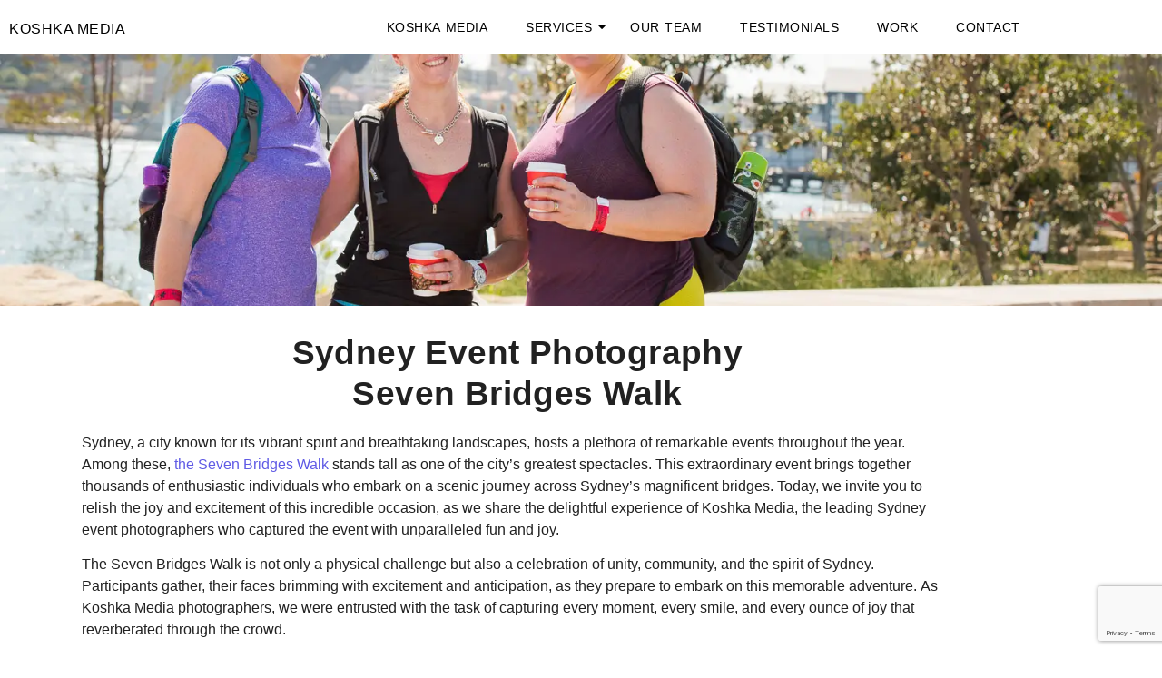

--- FILE ---
content_type: text/html; charset=UTF-8
request_url: https://koshkamedia.com.au/sydney-event-photographer-seven-bridges-walk/
body_size: 216325
content:
<!DOCTYPE html>
<html lang="en-AU">
    <head>
        <meta charset="UTF-8">
        <meta name="viewport" content="width=device-width, initial-scale=1.0, viewport-fit=cover" />
                <meta name='robots' content='index, follow, max-image-preview:large, max-snippet:-1, max-video-preview:-1' />
	<style>img:is([sizes="auto" i], [sizes^="auto," i]) { contain-intrinsic-size: 3000px 1500px }</style>
	
	<!-- This site is optimized with the Yoast SEO plugin v26.8 - https://yoast.com/product/yoast-seo-wordpress/ -->
	<title>Sydney Event Photography</title>
	<meta name="description" content="The greatest Seven Bridges Walk. Let our expert photographers capture every step of your journey. Book your Sydney event photography today!" />
	<link rel="canonical" href="https://www.koshkamedia.com.au/sydney-event-photographer-seven-bridges-walk/" />
	<meta property="og:locale" content="en_US" />
	<meta property="og:type" content="article" />
	<meta property="og:title" content="Sydney Event Photography" />
	<meta property="og:description" content="The greatest Seven Bridges Walk. Let our expert photographers capture every step of your journey. Book your Sydney event photography today!" />
	<meta property="og:url" content="https://www.koshkamedia.com.au/sydney-event-photographer-seven-bridges-walk/" />
	<meta property="og:site_name" content="Photography and Videography for Your Business" />
	<meta property="article:published_time" content="2023-07-17T09:58:50+00:00" />
	<meta property="article:modified_time" content="2023-12-02T00:02:23+00:00" />
	<meta property="og:image" content="https://www.koshkamedia.com.au/wp-content/uploads/2023/07/img-koshkamedia-event-photography-seven-bridges-walk-10.webp" />
	<meta property="og:image:width" content="1500" />
	<meta property="og:image:height" content="1001" />
	<meta property="og:image:type" content="image/webp" />
	<meta name="author" content="Diana Shypula" />
	<meta name="twitter:card" content="summary_large_image" />
	<meta name="twitter:label1" content="Written by" />
	<meta name="twitter:data1" content="Diana Shypula" />
	<meta name="twitter:label2" content="Est. reading time" />
	<meta name="twitter:data2" content="4 minutes" />
	<script type="application/ld+json" class="yoast-schema-graph">{"@context":"https://schema.org","@graph":[{"@type":"Article","@id":"https://www.koshkamedia.com.au/sydney-event-photographer-seven-bridges-walk/#article","isPartOf":{"@id":"https://www.koshkamedia.com.au/sydney-event-photographer-seven-bridges-walk/"},"author":{"name":"Diana Shypula","@id":"https://koshkamedia.com.au/#/schema/person/43ceeb97a41f81b37146be65d5d8d8e0"},"headline":"Fundraser Event &#8211; Seven Bridges Walk","datePublished":"2023-07-17T09:58:50+00:00","dateModified":"2023-12-02T00:02:23+00:00","mainEntityOfPage":{"@id":"https://www.koshkamedia.com.au/sydney-event-photographer-seven-bridges-walk/"},"wordCount":569,"publisher":{"@id":"https://koshkamedia.com.au/#organization"},"image":{"@id":"https://www.koshkamedia.com.au/sydney-event-photographer-seven-bridges-walk/#primaryimage"},"thumbnailUrl":"https://koshkamedia.com.au/wp-content/uploads/2023/07/img-koshkamedia-event-photography-seven-bridges-walk-10.webp","articleSection":["community event","event","fundraisers","sporting event"],"inLanguage":"en-AU"},{"@type":"WebPage","@id":"https://www.koshkamedia.com.au/sydney-event-photographer-seven-bridges-walk/","url":"https://www.koshkamedia.com.au/sydney-event-photographer-seven-bridges-walk/","name":"Sydney Event Photography","isPartOf":{"@id":"https://koshkamedia.com.au/#website"},"primaryImageOfPage":{"@id":"https://www.koshkamedia.com.au/sydney-event-photographer-seven-bridges-walk/#primaryimage"},"image":{"@id":"https://www.koshkamedia.com.au/sydney-event-photographer-seven-bridges-walk/#primaryimage"},"thumbnailUrl":"https://koshkamedia.com.au/wp-content/uploads/2023/07/img-koshkamedia-event-photography-seven-bridges-walk-10.webp","datePublished":"2023-07-17T09:58:50+00:00","dateModified":"2023-12-02T00:02:23+00:00","description":"The greatest Seven Bridges Walk. Let our expert photographers capture every step of your journey. Book your Sydney event photography today!","breadcrumb":{"@id":"https://www.koshkamedia.com.au/sydney-event-photographer-seven-bridges-walk/#breadcrumb"},"inLanguage":"en-AU","potentialAction":[{"@type":"ReadAction","target":["https://www.koshkamedia.com.au/sydney-event-photographer-seven-bridges-walk/"]}]},{"@type":"BreadcrumbList","@id":"https://www.koshkamedia.com.au/sydney-event-photographer-seven-bridges-walk/#breadcrumb","itemListElement":[{"@type":"ListItem","position":1,"name":"Home","item":"https://koshkamedia.com.au/"},{"@type":"ListItem","position":2,"name":"Fundraser Event &#8211; Seven Bridges Walk"}]},{"@type":"WebSite","@id":"https://koshkamedia.com.au/#website","url":"https://koshkamedia.com.au/","name":"Photography and Videography for Your Business","description":"Koshka Media","publisher":{"@id":"https://koshkamedia.com.au/#organization"},"potentialAction":[{"@type":"SearchAction","target":{"@type":"EntryPoint","urlTemplate":"https://koshkamedia.com.au/?s={search_term_string}"},"query-input":{"@type":"PropertyValueSpecification","valueRequired":true,"valueName":"search_term_string"}}],"inLanguage":"en-AU"},{"@type":"Organization","@id":"https://koshkamedia.com.au/#organization","name":"Photography and Videography for Your Business","url":"https://koshkamedia.com.au/","logo":{"@type":"ImageObject","inLanguage":"en-AU","@id":"https://koshkamedia.com.au/#/schema/logo/image/","url":"https://koshkamedia.com.au/wp-content/uploads/2021/05/img_koshka_media_photography-min.jpg","contentUrl":"https://koshkamedia.com.au/wp-content/uploads/2021/05/img_koshka_media_photography-min.jpg","width":1880,"height":1880,"caption":"Photography and Videography for Your Business"},"image":{"@id":"https://koshkamedia.com.au/#/schema/logo/image/"}},{"@type":"Person","@id":"https://koshkamedia.com.au/#/schema/person/43ceeb97a41f81b37146be65d5d8d8e0","name":"Diana Shypula","image":{"@type":"ImageObject","inLanguage":"en-AU","@id":"https://koshkamedia.com.au/#/schema/person/image/","url":"https://secure.gravatar.com/avatar/d084af6ce8229f3c67040e8d2c107655fac4c59a420660c31b076c2ce2d2a2a2?s=96&d=mm&r=g","contentUrl":"https://secure.gravatar.com/avatar/d084af6ce8229f3c67040e8d2c107655fac4c59a420660c31b076c2ce2d2a2a2?s=96&d=mm&r=g","caption":"Diana Shypula"},"sameAs":["https://premaphoto.com"],"url":"https://koshkamedia.com.au/author/diana/"}]}</script>
	<!-- / Yoast SEO plugin. -->


<link rel='dns-prefetch' href='//cdn.jsdelivr.net' />
<link rel='dns-prefetch' href='//stats.wp.com' />
<link rel='dns-prefetch' href='//v0.wordpress.com' />
<link rel="alternate" type="application/rss+xml" title="Photography and Videography for Your Business &raquo; Feed" href="https://koshkamedia.com.au/feed/" />
<link rel="alternate" type="application/rss+xml" title="Photography and Videography for Your Business &raquo; Comments Feed" href="https://koshkamedia.com.au/comments/feed/" />
		<!-- This site uses the Google Analytics by MonsterInsights plugin v9.11.1 - Using Analytics tracking - https://www.monsterinsights.com/ -->
							<script src="//www.googletagmanager.com/gtag/js?id=G-4JPVVKJB8H"  data-cfasync="false" data-wpfc-render="false" type="text/javascript" async></script>
			<script data-cfasync="false" data-wpfc-render="false" type="text/javascript">
				var mi_version = '9.11.1';
				var mi_track_user = true;
				var mi_no_track_reason = '';
								var MonsterInsightsDefaultLocations = {"page_location":"https:\/\/koshkamedia.com.au\/sydney-event-photographer-seven-bridges-walk\/"};
								if ( typeof MonsterInsightsPrivacyGuardFilter === 'function' ) {
					var MonsterInsightsLocations = (typeof MonsterInsightsExcludeQuery === 'object') ? MonsterInsightsPrivacyGuardFilter( MonsterInsightsExcludeQuery ) : MonsterInsightsPrivacyGuardFilter( MonsterInsightsDefaultLocations );
				} else {
					var MonsterInsightsLocations = (typeof MonsterInsightsExcludeQuery === 'object') ? MonsterInsightsExcludeQuery : MonsterInsightsDefaultLocations;
				}

								var disableStrs = [
										'ga-disable-G-4JPVVKJB8H',
									];

				/* Function to detect opted out users */
				function __gtagTrackerIsOptedOut() {
					for (var index = 0; index < disableStrs.length; index++) {
						if (document.cookie.indexOf(disableStrs[index] + '=true') > -1) {
							return true;
						}
					}

					return false;
				}

				/* Disable tracking if the opt-out cookie exists. */
				if (__gtagTrackerIsOptedOut()) {
					for (var index = 0; index < disableStrs.length; index++) {
						window[disableStrs[index]] = true;
					}
				}

				/* Opt-out function */
				function __gtagTrackerOptout() {
					for (var index = 0; index < disableStrs.length; index++) {
						document.cookie = disableStrs[index] + '=true; expires=Thu, 31 Dec 2099 23:59:59 UTC; path=/';
						window[disableStrs[index]] = true;
					}
				}

				if ('undefined' === typeof gaOptout) {
					function gaOptout() {
						__gtagTrackerOptout();
					}
				}
								window.dataLayer = window.dataLayer || [];

				window.MonsterInsightsDualTracker = {
					helpers: {},
					trackers: {},
				};
				if (mi_track_user) {
					function __gtagDataLayer() {
						dataLayer.push(arguments);
					}

					function __gtagTracker(type, name, parameters) {
						if (!parameters) {
							parameters = {};
						}

						if (parameters.send_to) {
							__gtagDataLayer.apply(null, arguments);
							return;
						}

						if (type === 'event') {
														parameters.send_to = monsterinsights_frontend.v4_id;
							var hookName = name;
							if (typeof parameters['event_category'] !== 'undefined') {
								hookName = parameters['event_category'] + ':' + name;
							}

							if (typeof MonsterInsightsDualTracker.trackers[hookName] !== 'undefined') {
								MonsterInsightsDualTracker.trackers[hookName](parameters);
							} else {
								__gtagDataLayer('event', name, parameters);
							}
							
						} else {
							__gtagDataLayer.apply(null, arguments);
						}
					}

					__gtagTracker('js', new Date());
					__gtagTracker('set', {
						'developer_id.dZGIzZG': true,
											});
					if ( MonsterInsightsLocations.page_location ) {
						__gtagTracker('set', MonsterInsightsLocations);
					}
										__gtagTracker('config', 'G-4JPVVKJB8H', {"forceSSL":"true"} );
										window.gtag = __gtagTracker;										(function () {
						/* https://developers.google.com/analytics/devguides/collection/analyticsjs/ */
						/* ga and __gaTracker compatibility shim. */
						var noopfn = function () {
							return null;
						};
						var newtracker = function () {
							return new Tracker();
						};
						var Tracker = function () {
							return null;
						};
						var p = Tracker.prototype;
						p.get = noopfn;
						p.set = noopfn;
						p.send = function () {
							var args = Array.prototype.slice.call(arguments);
							args.unshift('send');
							__gaTracker.apply(null, args);
						};
						var __gaTracker = function () {
							var len = arguments.length;
							if (len === 0) {
								return;
							}
							var f = arguments[len - 1];
							if (typeof f !== 'object' || f === null || typeof f.hitCallback !== 'function') {
								if ('send' === arguments[0]) {
									var hitConverted, hitObject = false, action;
									if ('event' === arguments[1]) {
										if ('undefined' !== typeof arguments[3]) {
											hitObject = {
												'eventAction': arguments[3],
												'eventCategory': arguments[2],
												'eventLabel': arguments[4],
												'value': arguments[5] ? arguments[5] : 1,
											}
										}
									}
									if ('pageview' === arguments[1]) {
										if ('undefined' !== typeof arguments[2]) {
											hitObject = {
												'eventAction': 'page_view',
												'page_path': arguments[2],
											}
										}
									}
									if (typeof arguments[2] === 'object') {
										hitObject = arguments[2];
									}
									if (typeof arguments[5] === 'object') {
										Object.assign(hitObject, arguments[5]);
									}
									if ('undefined' !== typeof arguments[1].hitType) {
										hitObject = arguments[1];
										if ('pageview' === hitObject.hitType) {
											hitObject.eventAction = 'page_view';
										}
									}
									if (hitObject) {
										action = 'timing' === arguments[1].hitType ? 'timing_complete' : hitObject.eventAction;
										hitConverted = mapArgs(hitObject);
										__gtagTracker('event', action, hitConverted);
									}
								}
								return;
							}

							function mapArgs(args) {
								var arg, hit = {};
								var gaMap = {
									'eventCategory': 'event_category',
									'eventAction': 'event_action',
									'eventLabel': 'event_label',
									'eventValue': 'event_value',
									'nonInteraction': 'non_interaction',
									'timingCategory': 'event_category',
									'timingVar': 'name',
									'timingValue': 'value',
									'timingLabel': 'event_label',
									'page': 'page_path',
									'location': 'page_location',
									'title': 'page_title',
									'referrer' : 'page_referrer',
								};
								for (arg in args) {
																		if (!(!args.hasOwnProperty(arg) || !gaMap.hasOwnProperty(arg))) {
										hit[gaMap[arg]] = args[arg];
									} else {
										hit[arg] = args[arg];
									}
								}
								return hit;
							}

							try {
								f.hitCallback();
							} catch (ex) {
							}
						};
						__gaTracker.create = newtracker;
						__gaTracker.getByName = newtracker;
						__gaTracker.getAll = function () {
							return [];
						};
						__gaTracker.remove = noopfn;
						__gaTracker.loaded = true;
						window['__gaTracker'] = __gaTracker;
					})();
									} else {
										console.log("");
					(function () {
						function __gtagTracker() {
							return null;
						}

						window['__gtagTracker'] = __gtagTracker;
						window['gtag'] = __gtagTracker;
					})();
									}
			</script>
							<!-- / Google Analytics by MonsterInsights -->
		<script type="text/javascript">
/* <![CDATA[ */
window._wpemojiSettings = {"baseUrl":"https:\/\/s.w.org\/images\/core\/emoji\/16.0.1\/72x72\/","ext":".png","svgUrl":"https:\/\/s.w.org\/images\/core\/emoji\/16.0.1\/svg\/","svgExt":".svg","source":{"concatemoji":"https:\/\/koshkamedia.com.au\/wp-includes\/js\/wp-emoji-release.min.js?ver=6.8.3"}};
/*! This file is auto-generated */
!function(s,n){var o,i,e;function c(e){try{var t={supportTests:e,timestamp:(new Date).valueOf()};sessionStorage.setItem(o,JSON.stringify(t))}catch(e){}}function p(e,t,n){e.clearRect(0,0,e.canvas.width,e.canvas.height),e.fillText(t,0,0);var t=new Uint32Array(e.getImageData(0,0,e.canvas.width,e.canvas.height).data),a=(e.clearRect(0,0,e.canvas.width,e.canvas.height),e.fillText(n,0,0),new Uint32Array(e.getImageData(0,0,e.canvas.width,e.canvas.height).data));return t.every(function(e,t){return e===a[t]})}function u(e,t){e.clearRect(0,0,e.canvas.width,e.canvas.height),e.fillText(t,0,0);for(var n=e.getImageData(16,16,1,1),a=0;a<n.data.length;a++)if(0!==n.data[a])return!1;return!0}function f(e,t,n,a){switch(t){case"flag":return n(e,"\ud83c\udff3\ufe0f\u200d\u26a7\ufe0f","\ud83c\udff3\ufe0f\u200b\u26a7\ufe0f")?!1:!n(e,"\ud83c\udde8\ud83c\uddf6","\ud83c\udde8\u200b\ud83c\uddf6")&&!n(e,"\ud83c\udff4\udb40\udc67\udb40\udc62\udb40\udc65\udb40\udc6e\udb40\udc67\udb40\udc7f","\ud83c\udff4\u200b\udb40\udc67\u200b\udb40\udc62\u200b\udb40\udc65\u200b\udb40\udc6e\u200b\udb40\udc67\u200b\udb40\udc7f");case"emoji":return!a(e,"\ud83e\udedf")}return!1}function g(e,t,n,a){var r="undefined"!=typeof WorkerGlobalScope&&self instanceof WorkerGlobalScope?new OffscreenCanvas(300,150):s.createElement("canvas"),o=r.getContext("2d",{willReadFrequently:!0}),i=(o.textBaseline="top",o.font="600 32px Arial",{});return e.forEach(function(e){i[e]=t(o,e,n,a)}),i}function t(e){var t=s.createElement("script");t.src=e,t.defer=!0,s.head.appendChild(t)}"undefined"!=typeof Promise&&(o="wpEmojiSettingsSupports",i=["flag","emoji"],n.supports={everything:!0,everythingExceptFlag:!0},e=new Promise(function(e){s.addEventListener("DOMContentLoaded",e,{once:!0})}),new Promise(function(t){var n=function(){try{var e=JSON.parse(sessionStorage.getItem(o));if("object"==typeof e&&"number"==typeof e.timestamp&&(new Date).valueOf()<e.timestamp+604800&&"object"==typeof e.supportTests)return e.supportTests}catch(e){}return null}();if(!n){if("undefined"!=typeof Worker&&"undefined"!=typeof OffscreenCanvas&&"undefined"!=typeof URL&&URL.createObjectURL&&"undefined"!=typeof Blob)try{var e="postMessage("+g.toString()+"("+[JSON.stringify(i),f.toString(),p.toString(),u.toString()].join(",")+"));",a=new Blob([e],{type:"text/javascript"}),r=new Worker(URL.createObjectURL(a),{name:"wpTestEmojiSupports"});return void(r.onmessage=function(e){c(n=e.data),r.terminate(),t(n)})}catch(e){}c(n=g(i,f,p,u))}t(n)}).then(function(e){for(var t in e)n.supports[t]=e[t],n.supports.everything=n.supports.everything&&n.supports[t],"flag"!==t&&(n.supports.everythingExceptFlag=n.supports.everythingExceptFlag&&n.supports[t]);n.supports.everythingExceptFlag=n.supports.everythingExceptFlag&&!n.supports.flag,n.DOMReady=!1,n.readyCallback=function(){n.DOMReady=!0}}).then(function(){return e}).then(function(){var e;n.supports.everything||(n.readyCallback(),(e=n.source||{}).concatemoji?t(e.concatemoji):e.wpemoji&&e.twemoji&&(t(e.twemoji),t(e.wpemoji)))}))}((window,document),window._wpemojiSettings);
/* ]]> */
</script>
<link rel='stylesheet' id='sbi_styles-css' href='https://koshkamedia.com.au/wp-content/plugins/instagram-feed/css/sbi-styles.min.css?ver=6.10.0' type='text/css' media='all' />
<style id='wp-emoji-styles-inline-css' type='text/css'>

	img.wp-smiley, img.emoji {
		display: inline !important;
		border: none !important;
		box-shadow: none !important;
		height: 1em !important;
		width: 1em !important;
		margin: 0 0.07em !important;
		vertical-align: -0.1em !important;
		background: none !important;
		padding: 0 !important;
	}
</style>
<style id='classic-theme-styles-inline-css' type='text/css'>
/*! This file is auto-generated */
.wp-block-button__link{color:#fff;background-color:#32373c;border-radius:9999px;box-shadow:none;text-decoration:none;padding:calc(.667em + 2px) calc(1.333em + 2px);font-size:1.125em}.wp-block-file__button{background:#32373c;color:#fff;text-decoration:none}
</style>
<link rel='stylesheet' id='ugb-style-css-v2-css' href='https://koshkamedia.com.au/wp-content/plugins/stackable-ultimate-gutenberg-blocks/dist/deprecated/frontend_blocks_deprecated_v2.css?ver=3.19.6' type='text/css' media='all' />
<style id='ugb-style-css-v2-inline-css' type='text/css'>
:root {--stk-block-width-default-detected: 960px;}
:root {
			--content-width: 960px;
		}
</style>
<link rel='stylesheet' id='mediaelement-css' href='https://koshkamedia.com.au/wp-includes/js/mediaelement/mediaelementplayer-legacy.min.css?ver=4.2.17' type='text/css' media='all' />
<link rel='stylesheet' id='wp-mediaelement-css' href='https://koshkamedia.com.au/wp-includes/js/mediaelement/wp-mediaelement.min.css?ver=6.8.3' type='text/css' media='all' />
<style id='jetpack-sharing-buttons-style-inline-css' type='text/css'>
.jetpack-sharing-buttons__services-list{display:flex;flex-direction:row;flex-wrap:wrap;gap:0;list-style-type:none;margin:5px;padding:0}.jetpack-sharing-buttons__services-list.has-small-icon-size{font-size:12px}.jetpack-sharing-buttons__services-list.has-normal-icon-size{font-size:16px}.jetpack-sharing-buttons__services-list.has-large-icon-size{font-size:24px}.jetpack-sharing-buttons__services-list.has-huge-icon-size{font-size:36px}@media print{.jetpack-sharing-buttons__services-list{display:none!important}}.editor-styles-wrapper .wp-block-jetpack-sharing-buttons{gap:0;padding-inline-start:0}ul.jetpack-sharing-buttons__services-list.has-background{padding:1.25em 2.375em}
</style>
<style id='global-styles-inline-css' type='text/css'>
:root{--wp--preset--aspect-ratio--square: 1;--wp--preset--aspect-ratio--4-3: 4/3;--wp--preset--aspect-ratio--3-4: 3/4;--wp--preset--aspect-ratio--3-2: 3/2;--wp--preset--aspect-ratio--2-3: 2/3;--wp--preset--aspect-ratio--16-9: 16/9;--wp--preset--aspect-ratio--9-16: 9/16;--wp--preset--color--black: #000000;--wp--preset--color--cyan-bluish-gray: #abb8c3;--wp--preset--color--white: #ffffff;--wp--preset--color--pale-pink: #f78da7;--wp--preset--color--vivid-red: #cf2e2e;--wp--preset--color--luminous-vivid-orange: #ff6900;--wp--preset--color--luminous-vivid-amber: #fcb900;--wp--preset--color--light-green-cyan: #7bdcb5;--wp--preset--color--vivid-green-cyan: #00d084;--wp--preset--color--pale-cyan-blue: #8ed1fc;--wp--preset--color--vivid-cyan-blue: #0693e3;--wp--preset--color--vivid-purple: #9b51e0;--wp--preset--gradient--vivid-cyan-blue-to-vivid-purple: linear-gradient(135deg,rgba(6,147,227,1) 0%,rgb(155,81,224) 100%);--wp--preset--gradient--light-green-cyan-to-vivid-green-cyan: linear-gradient(135deg,rgb(122,220,180) 0%,rgb(0,208,130) 100%);--wp--preset--gradient--luminous-vivid-amber-to-luminous-vivid-orange: linear-gradient(135deg,rgba(252,185,0,1) 0%,rgba(255,105,0,1) 100%);--wp--preset--gradient--luminous-vivid-orange-to-vivid-red: linear-gradient(135deg,rgba(255,105,0,1) 0%,rgb(207,46,46) 100%);--wp--preset--gradient--very-light-gray-to-cyan-bluish-gray: linear-gradient(135deg,rgb(238,238,238) 0%,rgb(169,184,195) 100%);--wp--preset--gradient--cool-to-warm-spectrum: linear-gradient(135deg,rgb(74,234,220) 0%,rgb(151,120,209) 20%,rgb(207,42,186) 40%,rgb(238,44,130) 60%,rgb(251,105,98) 80%,rgb(254,248,76) 100%);--wp--preset--gradient--blush-light-purple: linear-gradient(135deg,rgb(255,206,236) 0%,rgb(152,150,240) 100%);--wp--preset--gradient--blush-bordeaux: linear-gradient(135deg,rgb(254,205,165) 0%,rgb(254,45,45) 50%,rgb(107,0,62) 100%);--wp--preset--gradient--luminous-dusk: linear-gradient(135deg,rgb(255,203,112) 0%,rgb(199,81,192) 50%,rgb(65,88,208) 100%);--wp--preset--gradient--pale-ocean: linear-gradient(135deg,rgb(255,245,203) 0%,rgb(182,227,212) 50%,rgb(51,167,181) 100%);--wp--preset--gradient--electric-grass: linear-gradient(135deg,rgb(202,248,128) 0%,rgb(113,206,126) 100%);--wp--preset--gradient--midnight: linear-gradient(135deg,rgb(2,3,129) 0%,rgb(40,116,252) 100%);--wp--preset--font-size--small: 13px;--wp--preset--font-size--medium: 20px;--wp--preset--font-size--large: 36px;--wp--preset--font-size--x-large: 42px;--wp--preset--spacing--20: 0.44rem;--wp--preset--spacing--30: 0.67rem;--wp--preset--spacing--40: 1rem;--wp--preset--spacing--50: 1.5rem;--wp--preset--spacing--60: 2.25rem;--wp--preset--spacing--70: 3.38rem;--wp--preset--spacing--80: 5.06rem;--wp--preset--shadow--natural: 6px 6px 9px rgba(0, 0, 0, 0.2);--wp--preset--shadow--deep: 12px 12px 50px rgba(0, 0, 0, 0.4);--wp--preset--shadow--sharp: 6px 6px 0px rgba(0, 0, 0, 0.2);--wp--preset--shadow--outlined: 6px 6px 0px -3px rgba(255, 255, 255, 1), 6px 6px rgba(0, 0, 0, 1);--wp--preset--shadow--crisp: 6px 6px 0px rgba(0, 0, 0, 1);}:where(.is-layout-flex){gap: 0.5em;}:where(.is-layout-grid){gap: 0.5em;}body .is-layout-flex{display: flex;}.is-layout-flex{flex-wrap: wrap;align-items: center;}.is-layout-flex > :is(*, div){margin: 0;}body .is-layout-grid{display: grid;}.is-layout-grid > :is(*, div){margin: 0;}:where(.wp-block-columns.is-layout-flex){gap: 2em;}:where(.wp-block-columns.is-layout-grid){gap: 2em;}:where(.wp-block-post-template.is-layout-flex){gap: 1.25em;}:where(.wp-block-post-template.is-layout-grid){gap: 1.25em;}.has-black-color{color: var(--wp--preset--color--black) !important;}.has-cyan-bluish-gray-color{color: var(--wp--preset--color--cyan-bluish-gray) !important;}.has-white-color{color: var(--wp--preset--color--white) !important;}.has-pale-pink-color{color: var(--wp--preset--color--pale-pink) !important;}.has-vivid-red-color{color: var(--wp--preset--color--vivid-red) !important;}.has-luminous-vivid-orange-color{color: var(--wp--preset--color--luminous-vivid-orange) !important;}.has-luminous-vivid-amber-color{color: var(--wp--preset--color--luminous-vivid-amber) !important;}.has-light-green-cyan-color{color: var(--wp--preset--color--light-green-cyan) !important;}.has-vivid-green-cyan-color{color: var(--wp--preset--color--vivid-green-cyan) !important;}.has-pale-cyan-blue-color{color: var(--wp--preset--color--pale-cyan-blue) !important;}.has-vivid-cyan-blue-color{color: var(--wp--preset--color--vivid-cyan-blue) !important;}.has-vivid-purple-color{color: var(--wp--preset--color--vivid-purple) !important;}.has-black-background-color{background-color: var(--wp--preset--color--black) !important;}.has-cyan-bluish-gray-background-color{background-color: var(--wp--preset--color--cyan-bluish-gray) !important;}.has-white-background-color{background-color: var(--wp--preset--color--white) !important;}.has-pale-pink-background-color{background-color: var(--wp--preset--color--pale-pink) !important;}.has-vivid-red-background-color{background-color: var(--wp--preset--color--vivid-red) !important;}.has-luminous-vivid-orange-background-color{background-color: var(--wp--preset--color--luminous-vivid-orange) !important;}.has-luminous-vivid-amber-background-color{background-color: var(--wp--preset--color--luminous-vivid-amber) !important;}.has-light-green-cyan-background-color{background-color: var(--wp--preset--color--light-green-cyan) !important;}.has-vivid-green-cyan-background-color{background-color: var(--wp--preset--color--vivid-green-cyan) !important;}.has-pale-cyan-blue-background-color{background-color: var(--wp--preset--color--pale-cyan-blue) !important;}.has-vivid-cyan-blue-background-color{background-color: var(--wp--preset--color--vivid-cyan-blue) !important;}.has-vivid-purple-background-color{background-color: var(--wp--preset--color--vivid-purple) !important;}.has-black-border-color{border-color: var(--wp--preset--color--black) !important;}.has-cyan-bluish-gray-border-color{border-color: var(--wp--preset--color--cyan-bluish-gray) !important;}.has-white-border-color{border-color: var(--wp--preset--color--white) !important;}.has-pale-pink-border-color{border-color: var(--wp--preset--color--pale-pink) !important;}.has-vivid-red-border-color{border-color: var(--wp--preset--color--vivid-red) !important;}.has-luminous-vivid-orange-border-color{border-color: var(--wp--preset--color--luminous-vivid-orange) !important;}.has-luminous-vivid-amber-border-color{border-color: var(--wp--preset--color--luminous-vivid-amber) !important;}.has-light-green-cyan-border-color{border-color: var(--wp--preset--color--light-green-cyan) !important;}.has-vivid-green-cyan-border-color{border-color: var(--wp--preset--color--vivid-green-cyan) !important;}.has-pale-cyan-blue-border-color{border-color: var(--wp--preset--color--pale-cyan-blue) !important;}.has-vivid-cyan-blue-border-color{border-color: var(--wp--preset--color--vivid-cyan-blue) !important;}.has-vivid-purple-border-color{border-color: var(--wp--preset--color--vivid-purple) !important;}.has-vivid-cyan-blue-to-vivid-purple-gradient-background{background: var(--wp--preset--gradient--vivid-cyan-blue-to-vivid-purple) !important;}.has-light-green-cyan-to-vivid-green-cyan-gradient-background{background: var(--wp--preset--gradient--light-green-cyan-to-vivid-green-cyan) !important;}.has-luminous-vivid-amber-to-luminous-vivid-orange-gradient-background{background: var(--wp--preset--gradient--luminous-vivid-amber-to-luminous-vivid-orange) !important;}.has-luminous-vivid-orange-to-vivid-red-gradient-background{background: var(--wp--preset--gradient--luminous-vivid-orange-to-vivid-red) !important;}.has-very-light-gray-to-cyan-bluish-gray-gradient-background{background: var(--wp--preset--gradient--very-light-gray-to-cyan-bluish-gray) !important;}.has-cool-to-warm-spectrum-gradient-background{background: var(--wp--preset--gradient--cool-to-warm-spectrum) !important;}.has-blush-light-purple-gradient-background{background: var(--wp--preset--gradient--blush-light-purple) !important;}.has-blush-bordeaux-gradient-background{background: var(--wp--preset--gradient--blush-bordeaux) !important;}.has-luminous-dusk-gradient-background{background: var(--wp--preset--gradient--luminous-dusk) !important;}.has-pale-ocean-gradient-background{background: var(--wp--preset--gradient--pale-ocean) !important;}.has-electric-grass-gradient-background{background: var(--wp--preset--gradient--electric-grass) !important;}.has-midnight-gradient-background{background: var(--wp--preset--gradient--midnight) !important;}.has-small-font-size{font-size: var(--wp--preset--font-size--small) !important;}.has-medium-font-size{font-size: var(--wp--preset--font-size--medium) !important;}.has-large-font-size{font-size: var(--wp--preset--font-size--large) !important;}.has-x-large-font-size{font-size: var(--wp--preset--font-size--x-large) !important;}
:where(.wp-block-post-template.is-layout-flex){gap: 1.25em;}:where(.wp-block-post-template.is-layout-grid){gap: 1.25em;}
:where(.wp-block-columns.is-layout-flex){gap: 2em;}:where(.wp-block-columns.is-layout-grid){gap: 2em;}
:root :where(.wp-block-pullquote){font-size: 1.5em;line-height: 1.6;}
</style>
<link rel='stylesheet' id='contact-form-7-css' href='https://koshkamedia.com.au/wp-content/plugins/contact-form-7/includes/css/styles.css?ver=6.1.4' type='text/css' media='all' />
<link rel='stylesheet' id='ngg_trigger_buttons-css' href='https://koshkamedia.com.au/wp-content/plugins/nextgen-gallery/static/GalleryDisplay/trigger_buttons.css?ver=4.0.4' type='text/css' media='all' />
<link rel='stylesheet' id='photocrati-nextgen_pro_lightbox-0-css' href='https://koshkamedia.com.au/wp-content/plugins/nextgen-gallery-pro/static/Lightbox/style.css?ver=4.0.4' type='text/css' media='all' />
<link rel='stylesheet' id='photocrati-nextgen_pro_lightbox-1-css' href='https://koshkamedia.com.au/wp-content/plugins/nextgen-gallery-pro/static/Lightbox/theme/galleria.nextgen_pro_lightbox.css?ver=4.0.4' type='text/css' media='all' />
<link rel='stylesheet' id='fontawesome_v4_shim_style-css' href='https://koshkamedia.com.au/wp-content/plugins/nextgen-gallery/static/FontAwesome/css/v4-shims.min.css?ver=6.8.3' type='text/css' media='all' />
<link rel='stylesheet' id='fontawesome-css' href='https://koshkamedia.com.au/wp-content/plugins/nextgen-gallery/static/FontAwesome/css/all.min.css?ver=6.8.3' type='text/css' media='all' />
<link rel='stylesheet' id='ngg-pro-add-to-cart-css' href='https://koshkamedia.com.au/wp-content/plugins/nextgen-gallery-pro/static/Commerce/AddToCartSidebar/style.css?ver=3.99.0' type='text/css' media='all' />
<link rel='stylesheet' id='animations.css-css' href='https://koshkamedia.com.au/wp-content/plugins/nextgen-gallery-pro/static/Display/Animations/animate.min.css?ver=4.1.1' type='text/css' media='all' />
<link rel='stylesheet' id='ngg_pro_mosaic_style-css' href='https://koshkamedia.com.au/wp-content/plugins/nextgen-gallery-pro/static/DisplayTypes/Mosaic/style.css?ver=3.31.3' type='text/css' media='all' />
<link rel='stylesheet' id='iw-defaults-css' href='https://koshkamedia.com.au/wp-content/plugins/widgets-for-siteorigin/inc/../css/defaults.css?ver=1.4.7' type='text/css' media='all' />
<link rel='stylesheet' id='elementor-frontend-css' href='https://koshkamedia.com.au/wp-content/plugins/elementor/assets/css/frontend.min.css?ver=3.34.2' type='text/css' media='all' />
<link rel='stylesheet' id='elementor-post-14958-css' href='https://koshkamedia.com.au/wp-content/uploads/elementor/css/post-14958.css?ver=1769056489' type='text/css' media='all' />
<link rel='stylesheet' id='elementor-post-9768-css' href='https://koshkamedia.com.au/wp-content/uploads/elementor/css/post-9768.css?ver=1769049433' type='text/css' media='all' />
<link rel='stylesheet' id='widget-heading-css' href='https://koshkamedia.com.au/wp-content/plugins/elementor/assets/css/widget-heading.min.css?ver=3.34.2' type='text/css' media='all' />
<link rel='stylesheet' id='widget-icon-list-css' href='https://koshkamedia.com.au/wp-content/plugins/elementor/assets/css/widget-icon-list.min.css?ver=3.34.2' type='text/css' media='all' />
<link rel='stylesheet' id='elementor-post-9773-css' href='https://koshkamedia.com.au/wp-content/uploads/elementor/css/post-9773.css?ver=1769049433' type='text/css' media='all' />
<link rel='stylesheet' id='royal-elementor-kit-style-css' href='https://koshkamedia.com.au/wp-content/themes/royal-elementor-kit/style.css?ver=1.0' type='text/css' media='all' />
<link rel='stylesheet' id='dashicons-css' href='https://koshkamedia.com.au/wp-includes/css/dashicons.min.css?ver=6.8.3' type='text/css' media='all' />
<link rel='stylesheet' id='elementor-icons-css' href='https://koshkamedia.com.au/wp-content/plugins/elementor/assets/lib/eicons/css/elementor-icons.min.css?ver=5.46.0' type='text/css' media='all' />
<link rel='stylesheet' id='elementor-post-6367-css' href='https://koshkamedia.com.au/wp-content/uploads/elementor/css/post-6367.css?ver=1769049433' type='text/css' media='all' />
<link rel='stylesheet' id='sbistyles-css' href='https://koshkamedia.com.au/wp-content/plugins/instagram-feed/css/sbi-styles.min.css?ver=6.10.0' type='text/css' media='all' />
<link rel='stylesheet' id='widget-image-css' href='https://koshkamedia.com.au/wp-content/plugins/elementor/assets/css/widget-image.min.css?ver=3.34.2' type='text/css' media='all' />
<link rel='stylesheet' id='e-animation-fadeIn-css' href='https://koshkamedia.com.au/wp-content/plugins/elementor/assets/lib/animations/styles/fadeIn.min.css?ver=3.34.2' type='text/css' media='all' />
<link rel='stylesheet' id='ekit-widget-styles-css' href='https://koshkamedia.com.au/wp-content/plugins/elementskit-lite/widgets/init/assets/css/widget-styles.css?ver=3.7.8' type='text/css' media='all' />
<link rel='stylesheet' id='ekit-responsive-css' href='https://koshkamedia.com.au/wp-content/plugins/elementskit-lite/widgets/init/assets/css/responsive.css?ver=3.7.8' type='text/css' media='all' />
<link rel='stylesheet' id='eael-general-css' href='https://koshkamedia.com.au/wp-content/plugins/essential-addons-for-elementor-lite/assets/front-end/css/view/general.min.css?ver=6.5.8' type='text/css' media='all' />
<link rel='stylesheet' id='wpr-animations-css-css' href='https://koshkamedia.com.au/wp-content/plugins/royal-elementor-addons/assets/css/lib/animations/wpr-animations.min.css?ver=1.7.1045' type='text/css' media='all' />
<link rel='stylesheet' id='wpr-link-animations-css-css' href='https://koshkamedia.com.au/wp-content/plugins/royal-elementor-addons/assets/css/lib/animations/wpr-link-animations.min.css?ver=1.7.1045' type='text/css' media='all' />
<link rel='stylesheet' id='wpr-loading-animations-css-css' href='https://koshkamedia.com.au/wp-content/plugins/royal-elementor-addons/assets/css/lib/animations/loading-animations.min.css?ver=1.7.1045' type='text/css' media='all' />
<link rel='stylesheet' id='wpr-button-animations-css-css' href='https://koshkamedia.com.au/wp-content/plugins/royal-elementor-addons/assets/css/lib/animations/button-animations.min.css?ver=1.7.1045' type='text/css' media='all' />
<link rel='stylesheet' id='wpr-text-animations-css-css' href='https://koshkamedia.com.au/wp-content/plugins/royal-elementor-addons/assets/css/lib/animations/text-animations.min.css?ver=1.7.1045' type='text/css' media='all' />
<link rel='stylesheet' id='wpr-lightgallery-css-css' href='https://koshkamedia.com.au/wp-content/plugins/royal-elementor-addons/assets/css/lib/lightgallery/lightgallery.min.css?ver=1.7.1045' type='text/css' media='all' />
<link rel='stylesheet' id='wpr-addons-css-css' href='https://koshkamedia.com.au/wp-content/plugins/royal-elementor-addons/assets/css/frontend.min.css?ver=1.7.1045' type='text/css' media='all' />
<link rel='stylesheet' id='font-awesome-5-all-css' href='https://koshkamedia.com.au/wp-content/plugins/elementor/assets/lib/font-awesome/css/all.min.css?ver=6.5.8' type='text/css' media='all' />
<link rel='stylesheet' id='wp-add-custom-css-css' href='https://koshkamedia.com.au?display_custom_css=css&#038;ver=6.8.3' type='text/css' media='all' />
<script type="text/javascript" src="https://koshkamedia.com.au/wp-content/plugins/google-analytics-for-wordpress/assets/js/frontend-gtag.min.js?ver=9.11.1" id="monsterinsights-frontend-script-js" async="async" data-wp-strategy="async"></script>
<script data-cfasync="false" data-wpfc-render="false" type="text/javascript" id='monsterinsights-frontend-script-js-extra'>/* <![CDATA[ */
var monsterinsights_frontend = {"js_events_tracking":"true","download_extensions":"doc,pdf,ppt,zip,xls,docx,pptx,xlsx","inbound_paths":"[]","home_url":"https:\/\/koshkamedia.com.au","hash_tracking":"false","v4_id":"G-4JPVVKJB8H"};/* ]]> */
</script>
<script type="text/javascript" src="https://koshkamedia.com.au/wp-includes/js/tinymce/tinymce.min.js?ver=49110-20250317" id="wp-tinymce-root-js"></script>
<script type="text/javascript" src="https://koshkamedia.com.au/wp-includes/js/tinymce/plugins/compat3x/plugin.min.js?ver=49110-20250317" id="wp-tinymce-js"></script>
<script type="text/javascript" data-cfasync="false" src="https://koshkamedia.com.au/wp-includes/js/jquery/jquery.min.js?ver=3.7.1" id="jquery-core-js"></script>
<script type="text/javascript" data-cfasync="false" src="https://koshkamedia.com.au/wp-includes/js/jquery/jquery-migrate.min.js?ver=3.4.1" id="jquery-migrate-js"></script>
<script type="text/javascript" id="ugb-block-frontend-js-v2-js-extra">
/* <![CDATA[ */
var stackable = {"restUrl":"https:\/\/koshkamedia.com.au\/wp-json\/"};
/* ]]> */
</script>
<script type="text/javascript" src="https://koshkamedia.com.au/wp-content/plugins/stackable-ultimate-gutenberg-blocks/dist/deprecated/frontend_blocks_deprecated_v2.js?ver=3.19.6" id="ugb-block-frontend-js-v2-js"></script>
<script type="text/javascript" id="photocrati_ajax-js-extra">
/* <![CDATA[ */
var photocrati_ajax = {"url":"https:\/\/koshkamedia.com.au\/index.php?photocrati_ajax=1","rest_url":"https:\/\/koshkamedia.com.au\/wp-json\/","wp_home_url":"https:\/\/koshkamedia.com.au","wp_site_url":"https:\/\/koshkamedia.com.au","wp_root_url":"https:\/\/koshkamedia.com.au","wp_plugins_url":"https:\/\/koshkamedia.com.au\/wp-content\/plugins","wp_content_url":"https:\/\/koshkamedia.com.au\/wp-content","wp_includes_url":"https:\/\/koshkamedia.com.au\/wp-includes\/","ngg_param_slug":"nggallery","rest_nonce":"dd91ea6d95"};
/* ]]> */
</script>
<script type="text/javascript" src="https://koshkamedia.com.au/wp-content/plugins/nextgen-gallery/static/Legacy/ajax.min.js?ver=4.0.4" id="photocrati_ajax-js"></script>
<script type="text/javascript" src="https://koshkamedia.com.au/wp-content/plugins/nextgen-gallery/static/FontAwesome/js/v4-shims.min.js?ver=5.3.1" id="fontawesome_v4_shim-js"></script>
<script type="text/javascript" defer crossorigin="anonymous" data-auto-replace-svg="false" data-keep-original-source="false" data-search-pseudo-elements src="https://koshkamedia.com.au/wp-content/plugins/nextgen-gallery/static/FontAwesome/js/all.min.js?ver=5.3.1" id="fontawesome-js"></script>
<script type="text/javascript" src="https://cdn.jsdelivr.net/npm/js-cookie@2.2.0/src/js.cookie.min.js?ver=2.2.0" id="js-cookie-js"></script>
<script type="text/javascript" src="https://koshkamedia.com.au/wp-content/plugins/nextgen-gallery-pro/static/Commerce/lib/sprintf.js?ver=6.8.3" id="sprintf-js"></script>
<script type="text/javascript" src="https://koshkamedia.com.au/wp-content/plugins/nextgen-gallery-pro/static/DisplayTypes/Galleria/galleria-1.6.1.js?ver=1.6.1" id="ngg_galleria-js"></script>
<script type="text/javascript" src="https://koshkamedia.com.au/wp-content/plugins/nextgen-gallery-pro/static/DisplayTypes/Galleria/ngg_galleria.js?ver=3.31.3" id="ngg_galleria_init-js"></script>
<script type="text/javascript" src="https://koshkamedia.com.au/wp-content/plugins/nextgen-gallery/static/GalleryDisplay/jquery.waitforimages-2.4.0-modded.js?ver=4.0.4" id="ngg_waitforimages-js"></script>
<script type="text/javascript" src="https://koshkamedia.com.au/wp-content/plugins/sticky-menu-or-anything-on-scroll/assets/js/jq-sticky-anything.min.js?ver=2.1.1" id="stickyAnythingLib-js"></script>
<link rel="https://api.w.org/" href="https://koshkamedia.com.au/wp-json/" /><link rel="alternate" title="JSON" type="application/json" href="https://koshkamedia.com.au/wp-json/wp/v2/posts/14958" /><link rel="EditURI" type="application/rsd+xml" title="RSD" href="https://koshkamedia.com.au/xmlrpc.php?rsd" />
<link rel='shortlink' href='https://wp.me/pamaAx-3Tg' />
<link rel="alternate" title="oEmbed (JSON)" type="application/json+oembed" href="https://koshkamedia.com.au/wp-json/oembed/1.0/embed?url=https%3A%2F%2Fkoshkamedia.com.au%2Fsydney-event-photographer-seven-bridges-walk%2F" />
<link rel="alternate" title="oEmbed (XML)" type="text/xml+oembed" href="https://koshkamedia.com.au/wp-json/oembed/1.0/embed?url=https%3A%2F%2Fkoshkamedia.com.au%2Fsydney-event-photographer-seven-bridges-walk%2F&#038;format=xml" />
        <script type="text/javascript">
            (function () {
                window.lsow_fs = {can_use_premium_code: false};
            })();
        </script>
        <style id="essential-blocks-global-styles">
            :root {
                --eb-global-primary-color: #101828;
--eb-global-secondary-color: #475467;
--eb-global-tertiary-color: #98A2B3;
--eb-global-text-color: #475467;
--eb-global-heading-color: #1D2939;
--eb-global-link-color: #444CE7;
--eb-global-background-color: #F9FAFB;
--eb-global-button-text-color: #FFFFFF;
--eb-global-button-background-color: #101828;
--eb-gradient-primary-color: linear-gradient(90deg, hsla(259, 84%, 78%, 1) 0%, hsla(206, 67%, 75%, 1) 100%);
--eb-gradient-secondary-color: linear-gradient(90deg, hsla(18, 76%, 85%, 1) 0%, hsla(203, 69%, 84%, 1) 100%);
--eb-gradient-tertiary-color: linear-gradient(90deg, hsla(248, 21%, 15%, 1) 0%, hsla(250, 14%, 61%, 1) 100%);
--eb-gradient-background-color: linear-gradient(90deg, rgb(250, 250, 250) 0%, rgb(233, 233, 233) 49%, rgb(244, 243, 243) 100%);

                --eb-tablet-breakpoint: 1024px;
--eb-mobile-breakpoint: 767px;

            }
            
            
        </style>	<style>img#wpstats{display:none}</style>
		<meta name="generator" content="Elementor 3.34.2; features: additional_custom_breakpoints; settings: css_print_method-external, google_font-disabled, font_display-auto">
			<style>
				.e-con.e-parent:nth-of-type(n+4):not(.e-lazyloaded):not(.e-no-lazyload),
				.e-con.e-parent:nth-of-type(n+4):not(.e-lazyloaded):not(.e-no-lazyload) * {
					background-image: none !important;
				}
				@media screen and (max-height: 1024px) {
					.e-con.e-parent:nth-of-type(n+3):not(.e-lazyloaded):not(.e-no-lazyload),
					.e-con.e-parent:nth-of-type(n+3):not(.e-lazyloaded):not(.e-no-lazyload) * {
						background-image: none !important;
					}
				}
				@media screen and (max-height: 640px) {
					.e-con.e-parent:nth-of-type(n+2):not(.e-lazyloaded):not(.e-no-lazyload),
					.e-con.e-parent:nth-of-type(n+2):not(.e-lazyloaded):not(.e-no-lazyload) * {
						background-image: none !important;
					}
				}
			</style>
			<link rel="icon" href="https://koshkamedia.com.au/wp-content/uploads/2023/02/cropped-img_koshka_media_photography-service-provider-32x32.webp" sizes="32x32" />
<link rel="icon" href="https://koshkamedia.com.au/wp-content/uploads/2023/02/cropped-img_koshka_media_photography-service-provider-192x192.webp" sizes="192x192" />
<link rel="apple-touch-icon" href="https://koshkamedia.com.au/wp-content/uploads/2023/02/cropped-img_koshka_media_photography-service-provider-180x180.webp" />
<meta name="msapplication-TileImage" content="https://koshkamedia.com.au/wp-content/uploads/2023/02/cropped-img_koshka_media_photography-service-provider-270x270.webp" />
<style id="wpr_lightbox_styles">
				.lg-backdrop {
					background-color: rgba(0,0,0,0.6) !important;
				}
				.lg-toolbar,
				.lg-dropdown {
					background-color: rgba(0,0,0,0.8) !important;
				}
				.lg-dropdown:after {
					border-bottom-color: rgba(0,0,0,0.8) !important;
				}
				.lg-sub-html {
					background-color: rgba(0,0,0,0.8) !important;
				}
				.lg-thumb-outer,
				.lg-progress-bar {
					background-color: #444444 !important;
				}
				.lg-progress {
					background-color: #a90707 !important;
				}
				.lg-icon {
					color: #efefef !important;
					font-size: 20px !important;
				}
				.lg-icon.lg-toogle-thumb {
					font-size: 24px !important;
				}
				.lg-icon:hover,
				.lg-dropdown-text:hover {
					color: #ffffff !important;
				}
				.lg-sub-html,
				.lg-dropdown-text {
					color: #efefef !important;
					font-size: 14px !important;
				}
				#lg-counter {
					color: #efefef !important;
					font-size: 14px !important;
				}
				.lg-prev,
				.lg-next {
					font-size: 35px !important;
				}

				/* Defaults */
				.lg-icon {
				background-color: transparent !important;
				}

				#lg-counter {
				opacity: 0.9;
				}

				.lg-thumb-outer {
				padding: 0 10px;
				}

				.lg-thumb-item {
				border-radius: 0 !important;
				border: none !important;
				opacity: 0.5;
				}

				.lg-thumb-item.active {
					opacity: 1;
				}
	         </style><style id="wp-add-custom-css-single" type="text/css">
.post-author {
display: none;
}
</style>
    </head>

<body class="wp-singular post-template-default single single-post postid-14958 single-format-standard wp-custom-logo wp-embed-responsive wp-theme-royal-elementor-kit elementor-default elementor-kit-6367 elementor-page elementor-page-14958">

<style>.elementor-9768 .elementor-element.elementor-element-3d15b2 > .elementor-container > .elementor-column > .elementor-widget-wrap{align-content:center;align-items:center;}.elementor-9768 .elementor-element.elementor-element-3d15b2:not(.elementor-motion-effects-element-type-background), .elementor-9768 .elementor-element.elementor-element-3d15b2 > .elementor-motion-effects-container > .elementor-motion-effects-layer{background-color:#FFFFFF;}.elementor-9768 .elementor-element.elementor-element-3d15b2{top:0px;bottom:auto;z-index:10;transition:background 0.3s, border 0.3s, border-radius 0.3s, box-shadow 0.3s;margin-top:0px;margin-bottom:0px;}.elementor-9768 .elementor-element.elementor-element-3d15b2 + .wpr-hidden-header{top:0px;}.elementor-9768 .elementor-element.elementor-element-3d15b2 + .wpr-hidden-header-flex{top:0px;}.wpr-hidden-header{z-index:10;}.wpr-hidden-header-flex{z-index:10;}.elementor-9768 .elementor-element.elementor-element-3d15b2 > .elementor-container{min-height:60px;}.elementor-9768 .elementor-element.elementor-element-3d15b2 > .elementor-background-overlay{transition:background 0.3s, border-radius 0.3s, opacity 0.3s;}.elementor-9768 .elementor-element.elementor-element-4406fee2 > .elementor-widget-container{margin:0px 0px -12px 0px;padding:0px 0px 0px 0px;}.elementor-9768 .elementor-element.elementor-element-4406fee2{text-align:left;}.elementor-9768 .elementor-element.elementor-element-4406fee2 .wpr-logo{padding:0px 0px 0px 0px;border-radius:2px 2px 2px 2px;}.elementor-9768 .elementor-element.elementor-element-4406fee2 .wpr-logo-image{max-width:195px;}.elementor-9768 .elementor-element.elementor-element-4406fee2 .wpr-logo-image img{-webkit-transition-duration:0.7s;transition-duration:0.7s;}.elementor-9768 .elementor-element.elementor-element-4406fee2 .wpr-logo-title{color:var( --e-global-color-684ea030 );font-size:16px;font-weight:500;letter-spacing:0.5px;margin:0 0 2px;}.elementor-9768 .elementor-element.elementor-element-4406fee2 .wpr-logo-description{color:#888888;}.elementor-bc-flex-widget .elementor-9768 .elementor-element.elementor-element-68d83eca.elementor-column .elementor-widget-wrap{align-items:center;}.elementor-9768 .elementor-element.elementor-element-68d83eca.elementor-column.elementor-element[data-element_type="column"] > .elementor-widget-wrap.elementor-element-populated{align-content:center;align-items:center;}.elementor-9768 .elementor-element.elementor-element-27962ea2 .wpr-menu-item.wpr-pointer-item{transition-duration:0.6s;}.elementor-9768 .elementor-element.elementor-element-27962ea2 .wpr-menu-item.wpr-pointer-item:before{transition-duration:0.6s;}.elementor-9768 .elementor-element.elementor-element-27962ea2 .wpr-menu-item.wpr-pointer-item:after{transition-duration:0.6s;}.elementor-9768 .elementor-element.elementor-element-27962ea2 .wpr-mobile-toggle-wrap{text-align:center;}.elementor-9768 .elementor-element.elementor-element-27962ea2 .wpr-nav-menu .wpr-menu-item,
					 .elementor-9768 .elementor-element.elementor-element-27962ea2 .wpr-nav-menu > .menu-item-has-children > .wpr-sub-icon{color:var( --e-global-color-684ea030 );}.elementor-9768 .elementor-element.elementor-element-27962ea2 .wpr-nav-menu .wpr-menu-item:hover,
					 .elementor-9768 .elementor-element.elementor-element-27962ea2 .wpr-nav-menu > .menu-item-has-children:hover > .wpr-sub-icon,
					 .elementor-9768 .elementor-element.elementor-element-27962ea2 .wpr-nav-menu .wpr-menu-item.wpr-active-menu-item,
					 .elementor-9768 .elementor-element.elementor-element-27962ea2 .wpr-nav-menu > .menu-item-has-children.current_page_item > .wpr-sub-icon{color:var( --e-global-color-684ea030 );}.elementor-9768 .elementor-element.elementor-element-27962ea2.wpr-pointer-line-fx .wpr-menu-item:before,
					 .elementor-9768 .elementor-element.elementor-element-27962ea2.wpr-pointer-line-fx .wpr-menu-item:after{background-color:var( --e-global-color-684ea030 );}.elementor-9768 .elementor-element.elementor-element-27962ea2.wpr-pointer-border-fx .wpr-menu-item:before{border-color:var( --e-global-color-684ea030 );border-width:1px;}.elementor-9768 .elementor-element.elementor-element-27962ea2.wpr-pointer-background-fx .wpr-menu-item:before{background-color:var( --e-global-color-684ea030 );}.elementor-9768 .elementor-element.elementor-element-27962ea2 .menu-item-has-children .wpr-sub-icon{font-size:13px;}.elementor-9768 .elementor-element.elementor-element-27962ea2.wpr-pointer-background:not(.wpr-sub-icon-none) .wpr-nav-menu-horizontal .menu-item-has-children .wpr-pointer-item{padding-right:calc(13px + 6px);}.elementor-9768 .elementor-element.elementor-element-27962ea2.wpr-pointer-border:not(.wpr-sub-icon-none) .wpr-nav-menu-horizontal .menu-item-has-children .wpr-pointer-item{padding-right:calc(13px + 6px);}.elementor-9768 .elementor-element.elementor-element-27962ea2 .wpr-nav-menu .wpr-menu-item,.elementor-9768 .elementor-element.elementor-element-27962ea2 .wpr-mobile-nav-menu a,.elementor-9768 .elementor-element.elementor-element-27962ea2 .wpr-mobile-toggle-text{font-family:"Playfair Display", Sans-serif;font-size:14px;font-weight:500;text-transform:uppercase;letter-spacing:0.5px;word-spacing:0.1em;}.elementor-9768 .elementor-element.elementor-element-27962ea2.wpr-pointer-underline .wpr-menu-item:after,
					 .elementor-9768 .elementor-element.elementor-element-27962ea2.wpr-pointer-overline .wpr-menu-item:before,
					 .elementor-9768 .elementor-element.elementor-element-27962ea2.wpr-pointer-double-line .wpr-menu-item:before,
					 .elementor-9768 .elementor-element.elementor-element-27962ea2.wpr-pointer-double-line .wpr-menu-item:after{height:1px;}.elementor-9768 .elementor-element.elementor-element-27962ea2.wpr-pointer-underline>nav>ul>li>.wpr-menu-item:after,
					 .elementor-9768 .elementor-element.elementor-element-27962ea2.wpr-pointer-overline>nav>ul>li>.wpr-menu-item:before,
					 .elementor-9768 .elementor-element.elementor-element-27962ea2.wpr-pointer-double-line>nav>ul>li>.wpr-menu-item:before,
					 .elementor-9768 .elementor-element.elementor-element-27962ea2.wpr-pointer-double-line>nav>ul>li>.wpr-menu-item:after{height:1px;}.elementor-9768 .elementor-element.elementor-element-27962ea2.wpr-pointer-border-fx>nav>ul>li>.wpr-menu-item:before{border-width:1px;}.elementor-9768 .elementor-element.elementor-element-27962ea2.wpr-pointer-underline>.elementor-widget-container>nav>ul>li>.wpr-menu-item:after,
					 .elementor-9768 .elementor-element.elementor-element-27962ea2.wpr-pointer-overline>.elementor-widget-container>nav>ul>li>.wpr-menu-item:before,
					 .elementor-9768 .elementor-element.elementor-element-27962ea2.wpr-pointer-double-line>.elementor-widget-container>nav>ul>li>.wpr-menu-item:before,
					 .elementor-9768 .elementor-element.elementor-element-27962ea2.wpr-pointer-double-line>.elementor-widget-container>nav>ul>li>.wpr-menu-item:after{height:1px;}.elementor-9768 .elementor-element.elementor-element-27962ea2.wpr-pointer-border-fx>.elementor-widget-container>nav>ul>li>.wpr-menu-item:before{border-width:1px;}.elementor-9768 .elementor-element.elementor-element-27962ea2:not(.wpr-pointer-border-fx) .wpr-menu-item.wpr-pointer-item:before{transform:translateY(-0px);}.elementor-9768 .elementor-element.elementor-element-27962ea2:not(.wpr-pointer-border-fx) .wpr-menu-item.wpr-pointer-item:after{transform:translateY(0px);}.elementor-9768 .elementor-element.elementor-element-27962ea2 .wpr-nav-menu .wpr-menu-item{padding-left:6px;padding-right:6px;}.elementor-9768 .elementor-element.elementor-element-27962ea2.wpr-pointer-background:not(.wpr-sub-icon-none) .wpr-nav-menu-vertical .menu-item-has-children .wpr-sub-icon{text-indent:-6px;}.elementor-9768 .elementor-element.elementor-element-27962ea2.wpr-pointer-border:not(.wpr-sub-icon-none) .wpr-nav-menu-vertical .menu-item-has-children .wpr-sub-icon{text-indent:-6px;}.elementor-9768 .elementor-element.elementor-element-27962ea2 .wpr-nav-menu > .menu-item{margin-left:15px;margin-right:15px;}.elementor-9768 .elementor-element.elementor-element-27962ea2 .wpr-nav-menu-vertical .wpr-nav-menu > li > .wpr-sub-menu{margin-left:15px;}.elementor-9768 .elementor-element.elementor-element-27962ea2.wpr-main-menu-align-left .wpr-nav-menu-vertical .wpr-nav-menu > li > .wpr-sub-icon{right:15px;}.elementor-9768 .elementor-element.elementor-element-27962ea2.wpr-main-menu-align-right .wpr-nav-menu-vertical .wpr-nav-menu > li > .wpr-sub-icon{left:15px;}.elementor-9768 .elementor-element.elementor-element-27962ea2 .wpr-sub-menu .wpr-sub-menu-item,
					 .elementor-9768 .elementor-element.elementor-element-27962ea2 .wpr-sub-menu > .menu-item-has-children .wpr-sub-icon{color:#333333;}.elementor-9768 .elementor-element.elementor-element-27962ea2 .wpr-sub-menu .wpr-sub-menu-item{background-color:#ffffff;font-family:var( --e-global-typography-secondary-font-family ), Sans-serif;font-weight:var( --e-global-typography-secondary-font-weight );padding-left:40px;padding-right:40px;padding-top:13px;padding-bottom:13px;}.elementor-9768 .elementor-element.elementor-element-27962ea2 .wpr-sub-menu .wpr-sub-menu-item:hover,
					 .elementor-9768 .elementor-element.elementor-element-27962ea2 .wpr-sub-menu > .menu-item-has-children .wpr-sub-menu-item:hover .wpr-sub-icon,
					 .elementor-9768 .elementor-element.elementor-element-27962ea2 .wpr-sub-menu .wpr-sub-menu-item.wpr-active-menu-item,
					 .elementor-9768 .elementor-element.elementor-element-27962ea2 .wpr-sub-menu > .menu-item-has-children.current_page_item .wpr-sub-icon{color:#ffffff;}.elementor-9768 .elementor-element.elementor-element-27962ea2 .wpr-sub-menu .wpr-sub-menu-item:hover,
					 .elementor-9768 .elementor-element.elementor-element-27962ea2 .wpr-sub-menu .wpr-sub-menu-item.wpr-active-menu-item{background-color:#7A7A7AE0;}.elementor-9768 .elementor-element.elementor-element-27962ea2 .wpr-sub-menu .wpr-sub-icon{right:40px;}.elementor-9768 .elementor-element.elementor-element-27962ea2.wpr-main-menu-align-right .wpr-nav-menu-vertical .wpr-sub-menu .wpr-sub-icon{left:40px;}.elementor-9768 .elementor-element.elementor-element-27962ea2 .wpr-nav-menu-horizontal .wpr-nav-menu > li > .wpr-sub-menu{margin-top:0px;}.elementor-9768 .elementor-element.elementor-element-27962ea2.wpr-sub-divider-yes .wpr-sub-menu li:not(:last-child){border-bottom-color:#e8e8e8;border-bottom-width:1px;}.elementor-9768 .elementor-element.elementor-element-27962ea2 .wpr-sub-menu{border-style:solid;border-width:3px 3px 3px 3px;border-color:var( --e-global-color-26e51995 );}.elementor-9768 .elementor-element.elementor-element-27962ea2 .wpr-mobile-nav-menu a,
					 .elementor-9768 .elementor-element.elementor-element-27962ea2 .wpr-mobile-nav-menu .menu-item-has-children > a:after{color:#FFFFFF;}.elementor-9768 .elementor-element.elementor-element-27962ea2 .wpr-mobile-nav-menu li{background-color:#202020E6;}.elementor-9768 .elementor-element.elementor-element-27962ea2 .wpr-mobile-nav-menu li a:hover,
					 .elementor-9768 .elementor-element.elementor-element-27962ea2 .wpr-mobile-nav-menu .menu-item-has-children > a:hover:after,
					 .elementor-9768 .elementor-element.elementor-element-27962ea2 .wpr-mobile-nav-menu li a.wpr-active-menu-item,
					 .elementor-9768 .elementor-element.elementor-element-27962ea2 .wpr-mobile-nav-menu .menu-item-has-children.current_page_item > a:hover:after{color:#ffffff;}.elementor-9768 .elementor-element.elementor-element-27962ea2 .wpr-mobile-nav-menu a:hover,
					 .elementor-9768 .elementor-element.elementor-element-27962ea2 .wpr-mobile-nav-menu a.wpr-active-menu-item{background-color:#0F0F0F;}.elementor-9768 .elementor-element.elementor-element-27962ea2 .wpr-mobile-nav-menu a{padding-left:17px;padding-right:17px;}.elementor-9768 .elementor-element.elementor-element-27962ea2 .wpr-mobile-nav-menu .menu-item-has-children > a:after{margin-left:17px;margin-right:17px;}.elementor-9768 .elementor-element.elementor-element-27962ea2 .wpr-mobile-nav-menu .wpr-mobile-menu-item{padding-top:10px;padding-bottom:10px;}.elementor-9768 .elementor-element.elementor-element-27962ea2.wpr-mobile-divider-yes .wpr-mobile-nav-menu a{border-bottom-color:#E8E8E826;border-bottom-width:1px;}.elementor-9768 .elementor-element.elementor-element-27962ea2 .wpr-mobile-nav-menu .wpr-mobile-sub-menu-item{font-size:14px;padding-top:9px;padding-bottom:9px;}.elementor-9768 .elementor-element.elementor-element-27962ea2 .wpr-mobile-nav-menu{margin-top:17px;}.elementor-9768 .elementor-element.elementor-element-27962ea2 .wpr-mobile-toggle{border-color:var( --e-global-color-secondary );width:40px;border-width:0px;border-radius:0px;}.elementor-9768 .elementor-element.elementor-element-27962ea2 .wpr-mobile-toggle-text{color:var( --e-global-color-secondary );}.elementor-9768 .elementor-element.elementor-element-27962ea2 .wpr-mobile-toggle-line{background-color:var( --e-global-color-secondary );height:2px;margin-bottom:5px;}.elementor-9768 .elementor-element.elementor-element-27962ea2 .wpr-mobile-toggle:hover{border-color:#767676;}.elementor-9768 .elementor-element.elementor-element-27962ea2 .wpr-mobile-toggle:hover .wpr-mobile-toggle-text{color:#767676;}.elementor-9768 .elementor-element.elementor-element-27962ea2 .wpr-mobile-toggle:hover .wpr-mobile-toggle-line{background-color:#767676;}body.elementor-page-9768:not(.elementor-motion-effects-element-type-background), body.elementor-page-9768 > .elementor-motion-effects-container > .elementor-motion-effects-layer{background-color:#858585;}@media(max-width:1024px){.elementor-9768 .elementor-element.elementor-element-3d15b2{top:0px;bottom:auto;padding:0px 20px 0px 20px;}.elementor-9768 .elementor-element.elementor-element-3d15b2 + .wpr-hidden-header{top:0px;}.elementor-9768 .elementor-element.elementor-element-3d15b2 + .wpr-hidden-header-flex{top:0px;}.elementor-bc-flex-widget .elementor-9768 .elementor-element.elementor-element-68d83eca.elementor-column .elementor-widget-wrap{align-items:center;}.elementor-9768 .elementor-element.elementor-element-68d83eca.elementor-column.elementor-element[data-element_type="column"] > .elementor-widget-wrap.elementor-element-populated{align-content:center;align-items:center;}.elementor-9768 .elementor-element.elementor-element-68d83eca{z-index:1;}.elementor-9768 .elementor-element.elementor-element-27962ea2.wpr-mobile-menu-custom-width .wpr-mobile-nav-menu{width:240px;}.elementor-9768 .elementor-element.elementor-element-27962ea2 .wpr-mobile-toggle-wrap{text-align:right;}.elementor-9768 .elementor-element.elementor-element-27962ea2 .wpr-nav-menu .wpr-menu-item{padding-left:0px;padding-right:0px;padding-top:0px;padding-bottom:0px;}.elementor-9768 .elementor-element.elementor-element-27962ea2.wpr-pointer-background:not(.wpr-sub-icon-none) .wpr-nav-menu-vertical .menu-item-has-children .wpr-sub-icon{text-indent:-0px;}.elementor-9768 .elementor-element.elementor-element-27962ea2.wpr-pointer-border:not(.wpr-sub-icon-none) .wpr-nav-menu-vertical .menu-item-has-children .wpr-sub-icon{text-indent:-0px;}.elementor-9768 .elementor-element.elementor-element-27962ea2 .wpr-sub-menu .wpr-sub-menu-item{padding-top:0px;padding-bottom:0px;}}@media(max-width:767px){.elementor-9768 .elementor-element.elementor-element-3d15b2{top:0px;bottom:auto;}.elementor-9768 .elementor-element.elementor-element-3d15b2 + .wpr-hidden-header{top:0px;}.elementor-9768 .elementor-element.elementor-element-3d15b2 + .wpr-hidden-header-flex{top:0px;}.elementor-9768 .elementor-element.elementor-element-392c8fb9{width:70%;}.elementor-bc-flex-widget .elementor-9768 .elementor-element.elementor-element-392c8fb9.elementor-column .elementor-widget-wrap{align-items:center;}.elementor-9768 .elementor-element.elementor-element-392c8fb9.elementor-column.elementor-element[data-element_type="column"] > .elementor-widget-wrap.elementor-element-populated{align-content:center;align-items:center;}.elementor-9768 .elementor-element.elementor-element-392c8fb9 > .elementor-element-populated{margin:0px 0px -10px -40px;--e-column-margin-right:0px;--e-column-margin-left:-40px;padding:0px 0px 0px 0px;}.elementor-9768 .elementor-element.elementor-element-4406fee2 > .elementor-widget-container{margin:0px 0px 0px 0px;padding:0px 0px 0px 0px;}.elementor-9768 .elementor-element.elementor-element-4406fee2{text-align:center;}.elementor-9768 .elementor-element.elementor-element-4406fee2 .wpr-logo{padding:0px 0px 0px 0px;}.elementor-9768 .elementor-element.elementor-element-4406fee2 .wpr-logo-image{max-width:195px;}.elementor-9768 .elementor-element.elementor-element-4406fee2.wpr-logo-position-left .wpr-logo-image{margin-right:0px;}.elementor-9768 .elementor-element.elementor-element-4406fee2.wpr-logo-position-right .wpr-logo-image{margin-left:0px;}.elementor-9768 .elementor-element.elementor-element-4406fee2.wpr-logo-position-center .wpr-logo-image{margin-bottom:0px;}.elementor-9768 .elementor-element.elementor-element-4406fee2 .wpr-logo-title{margin:0 0 0px;}.elementor-9768 .elementor-element.elementor-element-68d83eca{width:30%;z-index:7;}.elementor-bc-flex-widget .elementor-9768 .elementor-element.elementor-element-68d83eca.elementor-column .elementor-widget-wrap{align-items:center;}.elementor-9768 .elementor-element.elementor-element-68d83eca.elementor-column.elementor-element[data-element_type="column"] > .elementor-widget-wrap.elementor-element-populated{align-content:center;align-items:center;}.elementor-9768 .elementor-element.elementor-element-27962ea2.wpr-mobile-menu-custom-width .wpr-mobile-nav-menu{width:405px;}.elementor-9768 .elementor-element.elementor-element-27962ea2 .wpr-mobile-toggle-wrap{text-align:right;}.elementor-9768 .elementor-element.elementor-element-27962ea2 .wpr-mobile-nav-menu{margin-top:3px;}}</style>		<div data-elementor-type="wp-post" data-elementor-id="9768" class="elementor elementor-9768" data-elementor-post-type="wpr_templates">
						<section data-wpr-sticky-section="yes" data-wpr-position-type="fixed" data-wpr-position-offset="0" data-wpr-position-location="top" data-wpr-sticky-devices="mobile_sticky tablet_sticky desktop_sticky" data-wpr-custom-breakpoints="default" data-wpr-active-breakpoints="mobile_sticky tablet_sticky desktop_sticky" data-wpr-z-index="10" data-wpr-sticky-hide="" data-wpr-replace-header="" data-wpr-animation-duration="" data-wpr-sticky-type="" class="elementor-section elementor-top-section elementor-element elementor-element-3d15b2 elementor-section-height-min-height wpr-sticky-section-yes elementor-section-content-middle elementor-section-boxed elementor-section-height-default elementor-section-items-middle wpr-particle-no wpr-jarallax-no wpr-parallax-no" data-id="3d15b2" data-element_type="section" data-settings="{&quot;background_background&quot;:&quot;classic&quot;,&quot;position_offset&quot;:0,&quot;position_offset_tablet&quot;:0,&quot;position_offset_mobile&quot;:0}">
						<div class="elementor-container elementor-column-gap-default">
					<div class="elementor-column elementor-col-33 elementor-top-column elementor-element elementor-element-392c8fb9" data-id="392c8fb9" data-element_type="column">
			<div class="elementor-widget-wrap elementor-element-populated">
						<div class="elementor-element elementor-element-4406fee2 wpr-logo-position-left elementor-widget elementor-widget-wpr-logo" data-id="4406fee2" data-element_type="widget" data-widget_type="wpr-logo.default">
				<div class="elementor-widget-container">
								
			<div class="wpr-logo elementor-clearfix">

				
								<div class="wpr-logo-text">
																		<p class="wpr-logo-title">KOSHKA MEDIA</p>
											
									</div>
				
									<a class="wpr-logo-url" rel="home" aria-label="KOSHKA MEDIA" href="https://diana.oliviakotova.me/"></a>
				
			</div>
				
						</div>
				</div>
					</div>
		</div>
				<div class="elementor-column elementor-col-66 elementor-top-column elementor-element elementor-element-68d83eca" data-id="68d83eca" data-element_type="column">
			<div class="elementor-widget-wrap elementor-element-populated">
						<div class="elementor-element elementor-element-27962ea2 wpr-main-menu-align-right wpr-pointer-line-fx wpr-pointer-fx-slide wpr-main-menu-align--tabletcenter wpr-nav-menu-bp-tablet wpr-mobile-menu-drdown-align-right wpr-mobile-menu-custom-width wpr-main-menu-align--mobileleft wpr-pointer-underline wpr-sub-icon-caret-down wpr-sub-menu-fx-fade wpr-mobile-menu-item-align-center wpr-mobile-toggle-v1 wpr-sub-divider-yes wpr-mobile-divider-yes elementor-widget elementor-widget-wpr-nav-menu" data-id="27962ea2" data-element_type="widget" data-settings="{&quot;menu_layout&quot;:&quot;horizontal&quot;}" data-widget_type="wpr-nav-menu.default">
				<div class="elementor-widget-container">
					<nav class="wpr-nav-menu-container wpr-nav-menu-horizontal" data-trigger="hover"><ul id="menu-1-27962ea2" class="wpr-nav-menu"><li class="menu-item menu-item-type-post_type menu-item-object-page menu-item-home menu-item-18985"><a href="https://koshkamedia.com.au/" class="wpr-menu-item wpr-pointer-item">Koshka Media</a></li>
<li class="menu-item menu-item-type-post_type menu-item-object-page menu-item-has-children menu-item-19036"><a aria-haspopup="true" aria-expanded="false" href="https://koshkamedia.com.au/services-2/" class="wpr-menu-item wpr-pointer-item">Services<i class="wpr-sub-icon fas" aria-hidden="true"></i></a>
<ul class="sub-menu wpr-sub-menu">
	<li class="menu-item menu-item-type-post_type menu-item-object-page menu-item-19001"><a href="https://koshkamedia.com.au/sydney-event-photography/" class="wpr-sub-menu-item">Sydney Event Photography</a></li>
	<li class="menu-item menu-item-type-post_type menu-item-object-page menu-item-19035"><a href="https://koshkamedia.com.au/professional-portrait/" class="wpr-sub-menu-item">Portraiture</a></li>
	<li class="menu-item menu-item-type-post_type menu-item-object-page menu-item-19037"><a href="https://koshkamedia.com.au/video-services/" class="wpr-sub-menu-item">Video Services</a></li>
	<li class="menu-item menu-item-type-post_type menu-item-object-page menu-item-19039"><a href="https://koshkamedia.com.au/marketing-content-photography/" class="wpr-sub-menu-item">Marketing content</a></li>
	<li class="menu-item menu-item-type-post_type menu-item-object-page menu-item-18988"><a href="https://koshkamedia.com.au/annual-report-photography/" class="wpr-sub-menu-item">Annual Report Photography</a></li>
	<li class="menu-item menu-item-type-post_type menu-item-object-page menu-item-19003"><a href="https://koshkamedia.com.au/jewelry-photography/" class="wpr-sub-menu-item">Jewelry Photography</a></li>
	<li class="menu-item menu-item-type-post_type menu-item-object-page menu-item-18989"><a href="https://koshkamedia.com.au/architecture-landscape-interior-design-photography/" class="wpr-sub-menu-item">Architecture, Landscape and Interior Design Photography</a></li>
</ul>
</li>
<li class="menu-item menu-item-type-post_type menu-item-object-page menu-item-19034"><a href="https://koshkamedia.com.au/our-team/" class="wpr-menu-item wpr-pointer-item">Our Team</a></li>
<li class="menu-item menu-item-type-post_type menu-item-object-page menu-item-19038"><a href="https://koshkamedia.com.au/testimonials/" class="wpr-menu-item wpr-pointer-item">Testimonials</a></li>
<li class="menu-item menu-item-type-post_type menu-item-object-page menu-item-18993"><a href="https://koshkamedia.com.au/blog/" class="wpr-menu-item wpr-pointer-item">Work</a></li>
<li class="menu-item menu-item-type-post_type menu-item-object-page menu-item-18998"><a href="https://koshkamedia.com.au/contact/" class="wpr-menu-item wpr-pointer-item">Contact</a></li>
</ul></nav><nav class="wpr-mobile-nav-menu-container"><div class="wpr-mobile-toggle-wrap"><div class="wpr-mobile-toggle"><span class="wpr-mobile-toggle-line"></span><span class="wpr-mobile-toggle-line"></span><span class="wpr-mobile-toggle-line"></span></div></div><ul id="mobile-menu-2-27962ea2" class="wpr-mobile-nav-menu"><li class="menu-item menu-item-type-post_type menu-item-object-page menu-item-home menu-item-18985"><a href="https://koshkamedia.com.au/" class="wpr-mobile-menu-item">Koshka Media</a></li>
<li class="menu-item menu-item-type-post_type menu-item-object-page menu-item-has-children menu-item-19036"><a href="https://koshkamedia.com.au/services-2/" class="wpr-mobile-menu-item">Services</a>
<ul class="sub-menu wpr-sub-menu">
	<li class="menu-item menu-item-type-post_type menu-item-object-page menu-item-19001"><a href="https://koshkamedia.com.au/sydney-event-photography/" class="wpr-mobile-sub-menu-item">Sydney Event Photography</a></li>
	<li class="menu-item menu-item-type-post_type menu-item-object-page menu-item-19035"><a href="https://koshkamedia.com.au/professional-portrait/" class="wpr-mobile-sub-menu-item">Portraiture</a></li>
	<li class="menu-item menu-item-type-post_type menu-item-object-page menu-item-19037"><a href="https://koshkamedia.com.au/video-services/" class="wpr-mobile-sub-menu-item">Video Services</a></li>
	<li class="menu-item menu-item-type-post_type menu-item-object-page menu-item-19039"><a href="https://koshkamedia.com.au/marketing-content-photography/" class="wpr-mobile-sub-menu-item">Marketing content</a></li>
	<li class="menu-item menu-item-type-post_type menu-item-object-page menu-item-18988"><a href="https://koshkamedia.com.au/annual-report-photography/" class="wpr-mobile-sub-menu-item">Annual Report Photography</a></li>
	<li class="menu-item menu-item-type-post_type menu-item-object-page menu-item-19003"><a href="https://koshkamedia.com.au/jewelry-photography/" class="wpr-mobile-sub-menu-item">Jewelry Photography</a></li>
	<li class="menu-item menu-item-type-post_type menu-item-object-page menu-item-18989"><a href="https://koshkamedia.com.au/architecture-landscape-interior-design-photography/" class="wpr-mobile-sub-menu-item">Architecture, Landscape and Interior Design Photography</a></li>
</ul>
</li>
<li class="menu-item menu-item-type-post_type menu-item-object-page menu-item-19034"><a href="https://koshkamedia.com.au/our-team/" class="wpr-mobile-menu-item">Our Team</a></li>
<li class="menu-item menu-item-type-post_type menu-item-object-page menu-item-19038"><a href="https://koshkamedia.com.au/testimonials/" class="wpr-mobile-menu-item">Testimonials</a></li>
<li class="menu-item menu-item-type-post_type menu-item-object-page menu-item-18993"><a href="https://koshkamedia.com.au/blog/" class="wpr-mobile-menu-item">Work</a></li>
<li class="menu-item menu-item-type-post_type menu-item-object-page menu-item-18998"><a href="https://koshkamedia.com.au/contact/" class="wpr-mobile-menu-item">Contact</a></li>
</ul></nav>				</div>
				</div>
					</div>
		</div>
					</div>
		</section>
				</div>
		
<!-- Main Container -->
<div class="main-container">

	<article id="post-14958" class="re-theme-post post-14958 post type-post status-publish format-standard has-post-thumbnail hentry category-community-event category-event category-fundraisers category-sporting-event">

		



		<div class="post-media">
					</div>

		<header class="post-header">

			<h1 class="post-title">Fundraser Event &#8211; Seven Bridges Walk</h1>

			<div class="post-categories"><a href="https://koshkamedia.com.au/category/community-event/" rel="category tag">community event</a>,&nbsp;&nbsp;<a href="https://koshkamedia.com.au/category/event/" rel="category tag">event</a>,&nbsp;&nbsp;<a href="https://koshkamedia.com.au/category/fundraisers/" rel="category tag">fundraisers</a>,&nbsp;&nbsp;<a href="https://koshkamedia.com.au/category/sporting-event/" rel="category tag">sporting event</a> </div>
			<div class="post-meta">

				<span class="post-date">July 17, 2023</span>
				
				<span class="meta-sep">/</span>
				
				<span class="post-comments">Comments Off<span class="screen-reader-text"> on Fundraser Event &#8211; Seven Bridges Walk</span></span>
			</div>

		</header>

		<div class="post-content">

					<div data-elementor-type="wp-post" data-elementor-id="14958" class="elementor elementor-14958" data-elementor-post-type="post">
						<section class="elementor-section elementor-top-section elementor-element elementor-element-5805e85c elementor-section-full_width elementor-section-height-min-height elementor-section-height-default elementor-section-items-middle wpr-particle-no wpr-jarallax-no wpr-parallax-no wpr-sticky-section-no" data-id="5805e85c" data-element_type="section" data-settings="{&quot;background_background&quot;:&quot;classic&quot;}">
							<div class="elementor-background-overlay"></div>
							<div class="elementor-container elementor-column-gap-no">
					<div class="elementor-column elementor-col-100 elementor-top-column elementor-element elementor-element-5f15040e" data-id="5f15040e" data-element_type="column">
			<div class="elementor-widget-wrap">
							</div>
		</div>
					</div>
		</section>
				<section class="elementor-section elementor-top-section elementor-element elementor-element-19e42346 elementor-section-boxed elementor-section-height-default elementor-section-height-default wpr-particle-no wpr-jarallax-no wpr-parallax-no wpr-sticky-section-no" data-id="19e42346" data-element_type="section">
						<div class="elementor-container elementor-column-gap-default">
					<div class="elementor-column elementor-col-100 elementor-top-column elementor-element elementor-element-49d86f16" data-id="49d86f16" data-element_type="column">
			<div class="elementor-widget-wrap elementor-element-populated">
						<div class="elementor-element elementor-element-201fd5d3 elementor-widget elementor-widget-heading" data-id="201fd5d3" data-element_type="widget" data-widget_type="heading.default">
				<div class="elementor-widget-container">
					<h1 class="elementor-heading-title elementor-size-default">Sydney Event Photography
<hr>
Seven Bridges Walk</h1>				</div>
				</div>
				<div class="elementor-element elementor-element-4ad9c12 elementor-widget elementor-widget-text-editor" data-id="4ad9c12" data-element_type="widget" data-widget_type="text-editor.default">
				<div class="elementor-widget-container">
									<p>Sydney, a city known for its vibrant spirit and breathtaking landscapes, hosts a plethora of remarkable events throughout the year. Among these, <a href="https://www.7bridgeswalk.com.au/">the Seven Bridges Walk</a> stands tall as one of the city&#8217;s greatest spectacles. This extraordinary event brings together thousands of enthusiastic individuals who embark on a scenic journey across Sydney&#8217;s magnificent bridges. Today, we invite you to relish the joy and excitement of this incredible occasion, as we share the delightful experience of Koshka Media, the leading Sydney event photographers who captured the event with unparalleled fun and joy.</p><p>The Seven Bridges Walk is not only a physical challenge but also a celebration of unity, community, and the spirit of Sydney. Participants gather, their faces brimming with excitement and anticipation, as they prepare to embark on this memorable adventure. As Koshka Media photographers, we were entrusted with the task of capturing every moment, every smile, and every ounce of joy that reverberated through the crowd.</p>								</div>
				</div>
				<div class="elementor-element elementor-element-6b63d67 elementor-widget elementor-widget-heading" data-id="6b63d67" data-element_type="widget" data-widget_type="heading.default">
				<div class="elementor-widget-container">
					<h2 class="elementor-heading-title elementor-size-medium">As the event unfolded, we  immersed ourselves in the vibrant atmosphere, becoming one with the infectious energy surrounding us. Armed with our cameras, we embraced the spirit of fun and joy, weaving in and out of the crowd, capturing candid shots of laughter, camaraderie, and jubilation. From families walking hand in hand to friends sharing a lighthearted joke, we preserved these precious moments, freezing them in time through our lenses.</h2>				</div>
				</div>
				<div class="elementor-element elementor-element-9ea35cf elementor-widget elementor-widget-text-editor" data-id="9ea35cf" data-element_type="widget" data-widget_type="text-editor.default">
				<div class="elementor-widget-container">
									<p>The Seven Bridges Walk was a kaleidoscope of smiles and laughter, with participants of all ages, backgrounds, and abilities coming together to revel in the spirit of the event. Children skipped alongside their parents, their faces beaming with delight, while elderly couples strolled hand in hand, relishing the beauty of the bridges. Amidst this joyfull atmosphere, we documented the unadulterated happiness etched on the faces of each participant.</p>								</div>
				</div>
				<div class="elementor-element elementor-element-8b39344 elementor-widget elementor-widget-heading" data-id="8b39344" data-element_type="widget" data-widget_type="heading.default">
				<div class="elementor-widget-container">
					<h2 class="elementor-heading-title elementor-size-medium">If you're an event organizer searching for Sydney's premier event photographers, look no further than Koshka Media. Our team not only possesses the technical expertise but also the ability to infuse fun and joy into every photograph. We take pride in delivering exceptional imagery that tells a captivating story of your event, capturing the laughter, the camaraderie, and the heartwarming moments that make it truly memorable. Contact Koshka Media today, and let us transform your event into a visual masterpiece.</h2>				</div>
				</div>
				<div class="elementor-element elementor-element-d456fbd elementor-widget elementor-widget-text-editor" data-id="d456fbd" data-element_type="widget" data-widget_type="text-editor.default">
				<div class="elementor-widget-container">
									<p>The Seven Bridges Walk in Sydney is not just an event; it&#8217;s a celebration of unity, joy, and community. As Koshka Media photographers, we had the privilege of capturing this remarkable occasion with immense fun and joy. Through our lenses, we preserved the infectious laughter, the heartwarming smiles, and the indomitable spirit of the participants. If you want to add an element of playfulness and excitement to your event photography, don&#8217;t hesitate to contact Koshka Media, the trusted Sydney event photographers who will ensure that every moment is captured with unparalleled fun and joy.</p>								</div>
				</div>
					</div>
		</div>
					</div>
		</section>
				<section class="elementor-section elementor-top-section elementor-element elementor-element-8a6de80 elementor-section-boxed elementor-section-height-default elementor-section-height-default wpr-particle-no wpr-jarallax-no wpr-parallax-no wpr-sticky-section-no" data-id="8a6de80" data-element_type="section">
						<div class="elementor-container elementor-column-gap-default">
					<div class="elementor-column elementor-col-100 elementor-top-column elementor-element elementor-element-690205b" data-id="690205b" data-element_type="column">
			<div class="elementor-widget-wrap elementor-element-populated">
						<div class="elementor-element elementor-element-320cb4d elementor-widget elementor-widget-image" data-id="320cb4d" data-element_type="widget" data-widget_type="image.default">
				<div class="elementor-widget-container">
															<img fetchpriority="high" decoding="async" width="960" height="640" src="https://koshkamedia.com.au/wp-content/uploads/2023/07/img-koshkamedia-event-photography-seven-bridges-walk-10-1024x683.webp" class="attachment-large size-large wp-image-14960" alt="sydney event photographer for seven bridges walk" srcset="https://koshkamedia.com.au/wp-content/uploads/2023/07/img-koshkamedia-event-photography-seven-bridges-walk-10-1024x683.webp 1024w, https://koshkamedia.com.au/wp-content/uploads/2023/07/img-koshkamedia-event-photography-seven-bridges-walk-10-300x200.webp 300w, https://koshkamedia.com.au/wp-content/uploads/2023/07/img-koshkamedia-event-photography-seven-bridges-walk-10-768x513.webp 768w, https://koshkamedia.com.au/wp-content/uploads/2023/07/img-koshkamedia-event-photography-seven-bridges-walk-10-600x400.webp 600w, https://koshkamedia.com.au/wp-content/uploads/2023/07/img-koshkamedia-event-photography-seven-bridges-walk-10-272x182.webp 272w, https://koshkamedia.com.au/wp-content/uploads/2023/07/img-koshkamedia-event-photography-seven-bridges-walk-10.webp 1500w" sizes="(max-width: 960px) 100vw, 960px" />															</div>
				</div>
					</div>
		</div>
					</div>
		</section>
				<section class="elementor-section elementor-top-section elementor-element elementor-element-5451deb2 elementor-section-boxed elementor-section-height-default elementor-section-height-default wpr-particle-no wpr-jarallax-no wpr-parallax-no wpr-sticky-section-no" data-id="5451deb2" data-element_type="section">
						<div class="elementor-container elementor-column-gap-default">
					<div class="elementor-column elementor-col-100 elementor-top-column elementor-element elementor-element-512e35a8" data-id="512e35a8" data-element_type="column">
			<div class="elementor-widget-wrap elementor-element-populated">
						<div class="elementor-element elementor-element-67eee165 elementor-widget__width-inherit elementor-widget elementor-widget-shortcode" data-id="67eee165" data-element_type="widget" data-widget_type="shortcode.default">
				<div class="elementor-widget-container">
							<div class="elementor-shortcode"><div class="ngg-pro-mosaic-container" data-ngg-pro-mosaic-id="e290ef5db8f1989d38031593ef642c5c"></div>
</div>
						</div>
				</div>
					</div>
		</div>
					</div>
		</section>
				<section class="elementor-section elementor-top-section elementor-element elementor-element-1c95d753 elementor-section-boxed elementor-section-height-default elementor-section-height-default wpr-particle-no wpr-jarallax-no wpr-parallax-no wpr-sticky-section-no" data-id="1c95d753" data-element_type="section" data-settings="{&quot;background_background&quot;:&quot;classic&quot;}">
						<div class="elementor-container elementor-column-gap-default">
					<div class="elementor-column elementor-col-100 elementor-top-column elementor-element elementor-element-5c4f428a" data-id="5c4f428a" data-element_type="column" data-settings="{&quot;background_background&quot;:&quot;gradient&quot;}">
			<div class="elementor-widget-wrap elementor-element-populated">
						<div class="elementor-element elementor-element-16b629b5 elementor-widget elementor-widget-elementskit-heading" data-id="16b629b5" data-element_type="widget" data-widget_type="elementskit-heading.default">
				<div class="elementor-widget-container">
					<div class="ekit-wid-con" ><div class="ekit-heading elementskit-section-title-wraper center   ekit_heading_tablet-   ekit_heading_mobile-"><h2 class="ekit-heading--title elementskit-section-title ">Related Posts</h2></div></div>				</div>
				</div>
				<div class="elementor-element elementor-element-73d1620f wpr-grid-columns-3 wpr-grid-columns--tablet2 wpr-grid-columns--mobile1 wpr-item-styles-inner elementor-widget elementor-widget-wpr-grid" data-id="73d1620f" data-element_type="widget" data-widget_type="wpr-grid.default">
				<div class="elementor-widget-container">
					<ul class="wpr-grid-filters elementor-clearfix wpr-grid-filters-sep-right"><li class=" wpr-pointer-none wpr-pointer-line-fx wpr-pointer-fx-none"><span  data-filter="*" class="wpr-grid-filters-item wpr-active-filter ">All Post</span><em class="wpr-grid-filters-sep"></em></li><li class=" wpr-pointer-none wpr-pointer-line-fx wpr-pointer-fx-none"><span   data-ajax-filter=["category","community-event"]  data-filter=".category-community-event">community event</span><em class="wpr-grid-filters-sep"></em></li><li class=" wpr-pointer-none wpr-pointer-line-fx wpr-pointer-fx-none"><span   data-ajax-filter=["category","competition"]  data-filter=".category-competition">competition</span><em class="wpr-grid-filters-sep"></em></li></ul><section class="wpr-grid elementor-clearfix" data-settings="{&quot;layout&quot;:&quot;fitRows&quot;,&quot;stick_last_element_to_bottom&quot;:&quot;&quot;,&quot;columns_desktop&quot;:3,&quot;gutter_hr&quot;:15,&quot;gutter_hr_mobile&quot;:15,&quot;gutter_hr_mobile_extra&quot;:15,&quot;gutter_hr_tablet&quot;:15,&quot;gutter_hr_tablet_extra&quot;:15,&quot;gutter_hr_laptop&quot;:15,&quot;gutter_hr_widescreen&quot;:15,&quot;gutter_vr&quot;:15,&quot;gutter_vr_mobile&quot;:15,&quot;gutter_vr_mobile_extra&quot;:15,&quot;gutter_vr_tablet&quot;:15,&quot;gutter_vr_tablet_extra&quot;:15,&quot;gutter_vr_laptop&quot;:15,&quot;gutter_vr_widescreen&quot;:15,&quot;animation&quot;:&quot;default&quot;,&quot;animation_duration&quot;:0.3,&quot;animation_delay&quot;:0.1,&quot;deeplinking&quot;:&quot;&quot;,&quot;filters_linkable&quot;:&quot;&quot;,&quot;filters_default_filter&quot;:&quot;&quot;,&quot;filters_count&quot;:&quot;&quot;,&quot;filters_hide_empty&quot;:&quot;yes&quot;,&quot;filters_animation&quot;:&quot;default&quot;,&quot;filters_animation_duration&quot;:0.3,&quot;filters_animation_delay&quot;:0.1,&quot;pagination_type&quot;:&quot;load-more&quot;,&quot;pagination_max_pages&quot;:5,&quot;lightbox&quot;:{&quot;selector&quot;:&quot;.wpr-grid-image-wrap&quot;,&quot;iframeMaxWidth&quot;:&quot;60%&quot;,&quot;hash&quot;:false,&quot;autoplay&quot;:&quot;true&quot;,&quot;pause&quot;:5000,&quot;progressBar&quot;:&quot;true&quot;,&quot;counter&quot;:&quot;true&quot;,&quot;controls&quot;:&quot;true&quot;,&quot;getCaptionFromTitleOrAlt&quot;:&quot;true&quot;,&quot;thumbnail&quot;:&quot;&quot;,&quot;showThumbByDefault&quot;:&quot;&quot;,&quot;share&quot;:&quot;&quot;,&quot;zoom&quot;:&quot;true&quot;,&quot;fullScreen&quot;:&quot;true&quot;,&quot;download&quot;:&quot;true&quot;}}" data-advanced-filters="no"><article class="wpr-grid-item elementor-clearfix post-20588 post type-post status-publish format-standard has-post-thumbnail hentry category-community-event category-competition category-event"><div class="wpr-grid-item-inner"><div class="wpr-grid-media-wrap wpr-effect-size-medium " data-overlay-link="yes"><div class="wpr-grid-image-wrap" data-src="https://koshkamedia.com.au/wp-content/uploads/2024/09/north_sydney_garden_competition_2024-17-min-600x400.jpg" data-img-on-hover=""  data-src-secondary=""><img decoding="async" data-no-lazy="1" src="https://koshkamedia.com.au/wp-content/uploads/2024/09/north_sydney_garden_competition_2024-17-min-600x400.jpg" alt="north sydney garden competition 2024" class="wpr-anim-timing-ease-default"></div><div class="wpr-grid-media-hover wpr-animation-wrap"><div class="wpr-grid-media-hover-bg  wpr-overlay-fade-in wpr-anim-size-large wpr-anim-timing-ease-default wpr-anim-transparency" data-url="https://koshkamedia.com.au/nth-syd-garden-competition-2024/"></div></div></div><div class="wpr-grid-item-below-content elementor-clearfix"><h2 class="wpr-grid-item-title elementor-repeater-item-7e0b177 wpr-grid-item-display-block wpr-grid-item-align-left wpr-pointer-none wpr-pointer-line-fx wpr-pointer-fx-fade"><div class="inner-block"><a target="_self"  href="https://koshkamedia.com.au/nth-syd-garden-competition-2024/">2024 North Sydney Garden Competition</a></div></h2><div class="wpr-grid-item-read-more elementor-repeater-item-20b09be wpr-grid-item-display-block wpr-grid-item-align-left"><div class="inner-block"><a target="_self" href="https://koshkamedia.com.au/nth-syd-garden-competition-2024/" class="wpr-button-effect wpr-button-none"><span>Read More</span></a></div></div></div></div></article><article class="wpr-grid-item elementor-clearfix post-20124 post type-post status-publish format-standard has-post-thumbnail hentry category-award-ceremonies category-competition category-event category-gala-black-tie-dinner"><div class="wpr-grid-item-inner"><div class="wpr-grid-media-wrap wpr-effect-size-medium " data-overlay-link="yes"><div class="wpr-grid-image-wrap" data-src="https://koshkamedia.com.au/wp-content/uploads/2024/05/ARA_2024_award_photography-sydney.webp" data-img-on-hover=""  data-src-secondary=""><img decoding="async" data-no-lazy="1" src="https://koshkamedia.com.au/wp-content/uploads/2024/05/ARA_2024_award_photography-sydney.webp" alt="ARA 2024 Awards" class="wpr-anim-timing-ease-default"></div><div class="wpr-grid-media-hover wpr-animation-wrap"><div class="wpr-grid-media-hover-bg  wpr-overlay-fade-in wpr-anim-size-large wpr-anim-timing-ease-default wpr-anim-transparency" data-url="https://koshkamedia.com.au/ara-2024-awards/"></div></div></div><div class="wpr-grid-item-below-content elementor-clearfix"><h2 class="wpr-grid-item-title elementor-repeater-item-7e0b177 wpr-grid-item-display-block wpr-grid-item-align-left wpr-pointer-none wpr-pointer-line-fx wpr-pointer-fx-fade"><div class="inner-block"><a target="_self"  href="https://koshkamedia.com.au/ara-2024-awards/">ARA 2024 Awards</a></div></h2><div class="wpr-grid-item-read-more elementor-repeater-item-20b09be wpr-grid-item-display-block wpr-grid-item-align-left"><div class="inner-block"><a target="_self" href="https://koshkamedia.com.au/ara-2024-awards/" class="wpr-button-effect wpr-button-none"><span>Read More</span></a></div></div></div></div></article><article class="wpr-grid-item elementor-clearfix post-18278 post type-post status-publish format-standard has-post-thumbnail hentry category-community-event category-conference category-corporate-functions category-event category-networking-event category-team-building-event"><div class="wpr-grid-item-inner"><div class="wpr-grid-media-wrap wpr-effect-size-medium " data-overlay-link="yes"><div class="wpr-grid-image-wrap" data-src="https://koshkamedia.com.au/wp-content/uploads/2023/12/Sydney-Event-Photographer-city-switch-royal-sydney-yacht-squadron-18-600x400.webp" data-img-on-hover=""  data-src-secondary=""><img decoding="async" data-no-lazy="1" src="https://koshkamedia.com.au/wp-content/uploads/2023/12/Sydney-Event-Photographer-city-switch-royal-sydney-yacht-squadron-18-600x400.webp" alt="Sydney Event Photography for City Switch networking event at Royal Sydney Yacht Squadron" class="wpr-anim-timing-ease-default"></div><div class="wpr-grid-media-hover wpr-animation-wrap"><div class="wpr-grid-media-hover-bg  wpr-overlay-fade-in wpr-anim-size-large wpr-anim-timing-ease-default wpr-anim-transparency" data-url="https://koshkamedia.com.au/sydney-event-photography-cityswitch-royal-sydney-yacht-squadron/"></div></div></div><div class="wpr-grid-item-below-content elementor-clearfix"><h2 class="wpr-grid-item-title elementor-repeater-item-7e0b177 wpr-grid-item-display-block wpr-grid-item-align-left wpr-pointer-none wpr-pointer-line-fx wpr-pointer-fx-fade"><div class="inner-block"><a target="_self"  href="https://koshkamedia.com.au/sydney-event-photography-cityswitch-royal-sydney-yacht-squadron/">CitySwitch Networking &#8211; Celebrating our Net Zero Pathway</a></div></h2><div class="wpr-grid-item-read-more elementor-repeater-item-20b09be wpr-grid-item-display-block wpr-grid-item-align-left"><div class="inner-block"><a target="_self" href="https://koshkamedia.com.au/sydney-event-photography-cityswitch-royal-sydney-yacht-squadron/" class="wpr-button-effect wpr-button-none"><span>Read More</span></a></div></div></div></div></article></section>				</div>
				</div>
					</div>
		</div>
					</div>
		</section>
				<section class="elementor-section elementor-top-section elementor-element elementor-element-62590920 elementor-section-boxed elementor-section-height-default elementor-section-height-default wpr-particle-no wpr-jarallax-no wpr-parallax-no wpr-sticky-section-no" data-id="62590920" data-element_type="section" data-settings="{&quot;background_background&quot;:&quot;classic&quot;}">
							<div class="elementor-background-overlay"></div>
							<div class="elementor-container elementor-column-gap-extended">
					<div class="elementor-column elementor-col-50 elementor-top-column elementor-element elementor-element-5143f0f9" data-id="5143f0f9" data-element_type="column">
			<div class="elementor-widget-wrap elementor-element-populated">
						<div class="elementor-element elementor-element-5964a07e elementor-widget elementor-widget-heading" data-id="5964a07e" data-element_type="widget" data-widget_type="heading.default">
				<div class="elementor-widget-container">
					<h3 class="elementor-heading-title elementor-size-default">Let us make your business look its best!</h3>				</div>
				</div>
				<section class="elementor-section elementor-inner-section elementor-element elementor-element-291599c7 elementor-section-boxed elementor-section-height-default elementor-section-height-default wpr-particle-no wpr-jarallax-no wpr-parallax-no wpr-sticky-section-no" data-id="291599c7" data-element_type="section">
						<div class="elementor-container elementor-column-gap-custom">
					<div class="elementor-column elementor-col-50 elementor-inner-column elementor-element elementor-element-797ea172" data-id="797ea172" data-element_type="column">
			<div class="elementor-widget-wrap elementor-element-populated">
						<div class="elementor-element elementor-element-7d11e5df elementor-invisible elementor-widget elementor-widget-heading" data-id="7d11e5df" data-element_type="widget" data-settings="{&quot;_animation&quot;:&quot;fadeIn&quot;}" data-widget_type="heading.default">
				<div class="elementor-widget-container">
					<h2 class="elementor-heading-title elementor-size-default">Phone:</h2>				</div>
				</div>
				<div class="elementor-element elementor-element-4b9599df elementor-widget elementor-widget-text-editor" data-id="4b9599df" data-element_type="widget" data-widget_type="text-editor.default">
				<div class="elementor-widget-container">
									<p><a href="https://www.linkedin.com/in/diana-shypula/" target="_blank" rel="noopener">0432653145 (Diana)</a></p>								</div>
				</div>
					</div>
		</div>
				<div class="elementor-column elementor-col-50 elementor-inner-column elementor-element elementor-element-45fcb999" data-id="45fcb999" data-element_type="column">
			<div class="elementor-widget-wrap elementor-element-populated">
						<div class="elementor-element elementor-element-6cf98648 elementor-invisible elementor-widget elementor-widget-heading" data-id="6cf98648" data-element_type="widget" data-settings="{&quot;_animation&quot;:&quot;fadeIn&quot;}" data-widget_type="heading.default">
				<div class="elementor-widget-container">
					<h2 class="elementor-heading-title elementor-size-default">Email:</h2>				</div>
				</div>
				<div class="elementor-element elementor-element-2d67e950 elementor-widget elementor-widget-text-editor" data-id="2d67e950" data-element_type="widget" data-widget_type="text-editor.default">
				<div class="elementor-widget-container">
									<p>diana@koshkamedia.com.au</p>								</div>
				</div>
					</div>
		</div>
					</div>
		</section>
				<div class="elementor-element elementor-element-3b2088d7 elementor-widget elementor-widget-text-editor" data-id="3b2088d7" data-element_type="widget" data-widget_type="text-editor.default">
				<div class="elementor-widget-container">
									<p>Contact us today for a professional branding photography quote. Call us, email us or submit your inquiry through our quote form below.</p>
<p>We look forward to hearing from you!</p>								</div>
				</div>
					</div>
		</div>
				<div class="elementor-column elementor-col-50 elementor-top-column elementor-element elementor-element-62b1cf20" data-id="62b1cf20" data-element_type="column">
			<div class="elementor-widget-wrap elementor-element-populated">
						<div class="elementor-element elementor-element-24def912 wpr-forms-submit-justify wpr-forms-align-left elementor-widget elementor-widget-wpr-forms" data-id="24def912" data-element_type="widget" data-widget_type="wpr-forms.default">
				<div class="elementor-widget-container">
					<div class="wpr-forms-container wpr-custom-chk-radio">
<div class="wpcf7 no-js" id="wpcf7-f11362-p14958-o1" lang="en-AU" dir="ltr" data-wpcf7-id="11362">
<div class="screen-reader-response"><p role="status" aria-live="polite" aria-atomic="true"></p> <ul></ul></div>
<form action="/sydney-event-photographer-seven-bridges-walk/#wpcf7-f11362-p14958-o1" method="post" class="wpcf7-form init" aria-label="Contact form" novalidate="novalidate" data-status="init">
<fieldset class="hidden-fields-container"><input type="hidden" name="_wpcf7" value="11362" /><input type="hidden" name="_wpcf7_version" value="6.1.4" /><input type="hidden" name="_wpcf7_locale" value="en_AU" /><input type="hidden" name="_wpcf7_unit_tag" value="wpcf7-f11362-p14958-o1" /><input type="hidden" name="_wpcf7_container_post" value="14958" /><input type="hidden" name="_wpcf7_posted_data_hash" value="" /><input type="hidden" name="_wpcf7_recaptcha_response" value="" />
</fieldset>
<p><span class="wpcf7-form-control-wrap" data-name="your-name"><input size="40" maxlength="400" class="wpcf7-form-control wpcf7-text" aria-invalid="false" placeholder="Name*" value="" type="text" name="your-name" /></span>
</p>
<p><span class="wpcf7-form-control-wrap" data-name="client-email"><input size="40" maxlength="400" class="wpcf7-form-control wpcf7-email wpcf7-validates-as-required wpcf7-text wpcf7-validates-as-email" aria-required="true" aria-invalid="false" placeholder="Email*" value="" type="email" name="client-email" /></span>
</p>
<p><span class="wpcf7-form-control-wrap" data-name="mobile"><input size="40" maxlength="400" class="wpcf7-form-control wpcf7-tel wpcf7-text wpcf7-validates-as-tel" aria-invalid="false" placeholder="Mobile" value="" type="tel" name="mobile" /></span>
</p>
<p><span class="wpcf7-form-control-wrap" data-name="message"><textarea cols="40" rows="10" maxlength="2000" class="wpcf7-form-control wpcf7-textarea" aria-invalid="false" placeholder="Your Message" name="message"></textarea></span>
</p>
<p><input class="wpcf7-form-control wpcf7-submit has-spinner" type="submit" value="Send Now" />
</p><p style="display: none !important;" class="akismet-fields-container" data-prefix="_wpcf7_ak_"><label>&#916;<textarea name="_wpcf7_ak_hp_textarea" cols="45" rows="8" maxlength="100"></textarea></label><input type="hidden" id="ak_js_1" name="_wpcf7_ak_js" value="123"/><script>document.getElementById( "ak_js_1" ).setAttribute( "value", ( new Date() ).getTime() );</script></p><div class="wpcf7-response-output" aria-hidden="true"></div>
</form>
</div>
</div>				</div>
				</div>
					</div>
		</div>
					</div>
		</section>
				</div>
				</div>

		<footer class="post-footer">

			
			<span class="post-author">By&nbsp;<a href="https://koshkamedia.com.au/author/diana/" title="Posts by Diana Shypula" rel="author">Diana Shypula</a></span>
			
		</footer>

	</article>

	
</div><!-- .main-container -->

<style>.elementor-9773 .elementor-element.elementor-element-12b5ae70:not(.elementor-motion-effects-element-type-background), .elementor-9773 .elementor-element.elementor-element-12b5ae70 > .elementor-motion-effects-container > .elementor-motion-effects-layer{background-color:#6B135B;}.elementor-9773 .elementor-element.elementor-element-12b5ae70 > .elementor-container{max-width:1170px;}.elementor-9773 .elementor-element.elementor-element-12b5ae70{transition:background 0.3s, border 0.3s, border-radius 0.3s, box-shadow 0.3s;margin-top:0px;margin-bottom:0px;padding:0110px 20px 36px 20px;}.elementor-9773 .elementor-element.elementor-element-12b5ae70 > .elementor-background-overlay{transition:background 0.3s, border-radius 0.3s, opacity 0.3s;}.elementor-9773 .elementor-element.elementor-element-211bf2ba > .elementor-widget-wrap > .elementor-widget:not(.elementor-widget__width-auto):not(.elementor-widget__width-initial):not(:last-child):not(.elementor-absolute){margin-block-end:0px;}.elementor-9773 .elementor-element.elementor-element-778d227b{border-style:solid;border-width:0px 0px 1px 0px;border-color:#FFFFFF99;margin-top:0px;margin-bottom:0px;padding:0px 0px 20px 0px;}.elementor-widget-heading .elementor-heading-title{font-family:var( --e-global-typography-primary-font-family ), Sans-serif;font-size:var( --e-global-typography-primary-font-size );font-weight:var( --e-global-typography-primary-font-weight );letter-spacing:var( --e-global-typography-primary-letter-spacing );color:var( --e-global-color-primary );}.elementor-9773 .elementor-element.elementor-element-02e9b1b .elementor-heading-title{font-size:37px;font-weight:600;letter-spacing:0.4px;color:#FFFFFF;}.elementor-widget-text-editor{font-family:var( --e-global-typography-text-font-family ), Sans-serif;font-weight:var( --e-global-typography-text-font-weight );color:var( --e-global-color-text );}.elementor-widget-text-editor.elementor-drop-cap-view-stacked .elementor-drop-cap{background-color:var( --e-global-color-primary );}.elementor-widget-text-editor.elementor-drop-cap-view-framed .elementor-drop-cap, .elementor-widget-text-editor.elementor-drop-cap-view-default .elementor-drop-cap{color:var( --e-global-color-primary );border-color:var( --e-global-color-primary );}.elementor-9773 .elementor-element.elementor-element-3c58cbcc > .elementor-widget-container{margin:0px 0px 0px 0px;padding:0px 100px 0px 0px;}.elementor-9773 .elementor-element.elementor-element-3c58cbcc{font-family:var( --e-global-typography-accent-font-family ), Sans-serif;font-weight:var( --e-global-typography-accent-font-weight );color:#EEEEEE;}.elementor-9773 .elementor-element.elementor-element-5511ae69 .elementor-heading-title{font-family:"Playfair Display", Sans-serif;font-size:26px;font-weight:700;font-style:normal;text-decoration:none;line-height:1.5em;letter-spacing:0px;color:#FFFFFF;}.elementor-widget-icon-list .elementor-icon-list-item:not(:last-child):after{border-color:var( --e-global-color-text );}.elementor-widget-icon-list .elementor-icon-list-icon i{color:var( --e-global-color-primary );}.elementor-widget-icon-list .elementor-icon-list-icon svg{fill:var( --e-global-color-primary );}.elementor-widget-icon-list .elementor-icon-list-item > .elementor-icon-list-text, .elementor-widget-icon-list .elementor-icon-list-item > a{font-family:var( --e-global-typography-text-font-family ), Sans-serif;font-weight:var( --e-global-typography-text-font-weight );}.elementor-widget-icon-list .elementor-icon-list-text{color:var( --e-global-color-secondary );}.elementor-9773 .elementor-element.elementor-element-1a35706a .elementor-icon-list-items:not(.elementor-inline-items) .elementor-icon-list-item:not(:last-child){padding-block-end:calc(15px/2);}.elementor-9773 .elementor-element.elementor-element-1a35706a .elementor-icon-list-items:not(.elementor-inline-items) .elementor-icon-list-item:not(:first-child){margin-block-start:calc(15px/2);}.elementor-9773 .elementor-element.elementor-element-1a35706a .elementor-icon-list-items.elementor-inline-items .elementor-icon-list-item{margin-inline:calc(15px/2);}.elementor-9773 .elementor-element.elementor-element-1a35706a .elementor-icon-list-items.elementor-inline-items{margin-inline:calc(-15px/2);}.elementor-9773 .elementor-element.elementor-element-1a35706a .elementor-icon-list-items.elementor-inline-items .elementor-icon-list-item:after{inset-inline-end:calc(-15px/2);}.elementor-9773 .elementor-element.elementor-element-1a35706a .elementor-icon-list-icon i{color:#EEEEEE;transition:color 0.3s;}.elementor-9773 .elementor-element.elementor-element-1a35706a .elementor-icon-list-icon svg{fill:#EEEEEE;transition:fill 0.3s;}.elementor-9773 .elementor-element.elementor-element-1a35706a{--e-icon-list-icon-size:14px;--icon-vertical-offset:0px;}.elementor-9773 .elementor-element.elementor-element-1a35706a .elementor-icon-list-item > .elementor-icon-list-text, .elementor-9773 .elementor-element.elementor-element-1a35706a .elementor-icon-list-item > a{font-family:var( --e-global-typography-accent-font-family ), Sans-serif;font-weight:var( --e-global-typography-accent-font-weight );}.elementor-9773 .elementor-element.elementor-element-1a35706a .elementor-icon-list-text{color:#EEEEEE;transition:color 0.3s;}.elementor-9773 .elementor-element.elementor-element-1a35706a .elementor-icon-list-item:hover .elementor-icon-list-text{color:#FFFFFF;}.elementor-9773 .elementor-element.elementor-element-1698ddf4 .elementor-heading-title{font-family:"Playfair Display", Sans-serif;font-size:26px;font-weight:700;font-style:normal;text-decoration:none;line-height:1.5em;letter-spacing:0px;color:#FFFFFF;}.elementor-9773 .elementor-element.elementor-element-282cbe30 .elementor-icon-list-items:not(.elementor-inline-items) .elementor-icon-list-item:not(:last-child){padding-block-end:calc(15px/2);}.elementor-9773 .elementor-element.elementor-element-282cbe30 .elementor-icon-list-items:not(.elementor-inline-items) .elementor-icon-list-item:not(:first-child){margin-block-start:calc(15px/2);}.elementor-9773 .elementor-element.elementor-element-282cbe30 .elementor-icon-list-items.elementor-inline-items .elementor-icon-list-item{margin-inline:calc(15px/2);}.elementor-9773 .elementor-element.elementor-element-282cbe30 .elementor-icon-list-items.elementor-inline-items{margin-inline:calc(-15px/2);}.elementor-9773 .elementor-element.elementor-element-282cbe30 .elementor-icon-list-items.elementor-inline-items .elementor-icon-list-item:after{inset-inline-end:calc(-15px/2);}.elementor-9773 .elementor-element.elementor-element-282cbe30 .elementor-icon-list-icon i{color:#EEEEEE;transition:color 0.3s;}.elementor-9773 .elementor-element.elementor-element-282cbe30 .elementor-icon-list-icon svg{fill:#EEEEEE;transition:fill 0.3s;}.elementor-9773 .elementor-element.elementor-element-282cbe30{--e-icon-list-icon-size:14px;--icon-vertical-offset:0px;}.elementor-9773 .elementor-element.elementor-element-282cbe30 .elementor-icon-list-item > .elementor-icon-list-text, .elementor-9773 .elementor-element.elementor-element-282cbe30 .elementor-icon-list-item > a{font-family:var( --e-global-typography-accent-font-family ), Sans-serif;font-weight:var( --e-global-typography-accent-font-weight );}.elementor-9773 .elementor-element.elementor-element-282cbe30 .elementor-icon-list-text{color:#EEEEEE;transition:color 0.3s;}.elementor-9773 .elementor-element.elementor-element-282cbe30 .elementor-icon-list-item:hover .elementor-icon-list-text{color:var( --e-global-color-c26c0da );}.elementor-9773 .elementor-element.elementor-element-17631fb0{margin-top:0px;margin-bottom:0px;padding:30px 0px 0px 0px;}.elementor-9773 .elementor-element.elementor-element-7d2cef10.elementor-column > .elementor-widget-wrap{justify-content:center;}.elementor-9773 .elementor-element.elementor-element-7d2cef10 > .elementor-widget-wrap > .elementor-widget:not(.elementor-widget__width-auto):not(.elementor-widget__width-initial):not(:last-child):not(.elementor-absolute){margin-block-end:0px;}.elementor-9773 .elementor-element.elementor-element-58a5406a{text-align:center;font-family:var( --e-global-typography-accent-font-family ), Sans-serif;font-weight:var( --e-global-typography-accent-font-weight );color:#FFFFFFB8;}body.elementor-page-9773:not(.elementor-motion-effects-element-type-background), body.elementor-page-9773 > .elementor-motion-effects-container > .elementor-motion-effects-layer{background-color:#858585;}@media(max-width:1024px){.elementor-9773 .elementor-element.elementor-element-12b5ae70{padding:60px 20px 20px 20px;}.elementor-9773 .elementor-element.elementor-element-778d227b{padding:0px 0px 40px 0px;}.elementor-widget-heading .elementor-heading-title{font-size:var( --e-global-typography-primary-font-size );letter-spacing:var( --e-global-typography-primary-letter-spacing );}.elementor-9773 .elementor-element.elementor-element-02e9b1b > .elementor-widget-container{padding:0px 0px 15px 0px;}.elementor-9773 .elementor-element.elementor-element-5511ae69 > .elementor-widget-container{padding:0px 0px 15px 0px;}.elementor-9773 .elementor-element.elementor-element-5511ae69 .elementor-heading-title{font-size:18px;}.elementor-9773 .elementor-element.elementor-element-1698ddf4 > .elementor-widget-container{padding:0px 0px 15px 0px;}.elementor-9773 .elementor-element.elementor-element-1698ddf4 .elementor-heading-title{font-size:18px;}.elementor-9773 .elementor-element.elementor-element-17631fb0{padding:20px 0px 0px 0px;}}@media(max-width:767px){.elementor-widget-heading .elementor-heading-title{font-size:var( --e-global-typography-primary-font-size );letter-spacing:var( --e-global-typography-primary-letter-spacing );}.elementor-9773 .elementor-element.elementor-element-02e9b1b > .elementor-widget-container{padding:0px 0px 0px 0px;}.elementor-9773 .elementor-element.elementor-element-02e9b1b{text-align:center;}.elementor-9773 .elementor-element.elementor-element-02e9b1b .elementor-heading-title{font-size:25px;line-height:1.3em;}.elementor-9773 .elementor-element.elementor-element-3c58cbcc > .elementor-widget-container{padding:0px 0px 0px 0px;}.elementor-9773 .elementor-element.elementor-element-3c58cbcc{text-align:start;}.elementor-9773 .elementor-element.elementor-element-5511ae69 > .elementor-widget-container{padding:0px 0px 0px 0px;}.elementor-9773 .elementor-element.elementor-element-5511ae69{text-align:center;}.elementor-9773 .elementor-element.elementor-element-1698ddf4 > .elementor-widget-container{padding:0px 0px 0px 0px;}.elementor-9773 .elementor-element.elementor-element-1698ddf4{text-align:center;}}</style>		<div data-elementor-type="wp-post" data-elementor-id="9773" class="elementor elementor-9773" data-elementor-post-type="wpr_templates">
						<section class="elementor-section elementor-top-section elementor-element elementor-element-12b5ae70 elementor-section-boxed elementor-section-height-default elementor-section-height-default wpr-particle-no wpr-jarallax-no wpr-parallax-no wpr-sticky-section-no" data-id="12b5ae70" data-element_type="section" id="footer_section" data-settings="{&quot;background_background&quot;:&quot;classic&quot;}">
						<div class="elementor-container elementor-column-gap-no">
					<div class="elementor-column elementor-col-100 elementor-top-column elementor-element elementor-element-211bf2ba" data-id="211bf2ba" data-element_type="column">
			<div class="elementor-widget-wrap elementor-element-populated">
						<section class="elementor-section elementor-inner-section elementor-element elementor-element-778d227b elementor-section-full_width elementor-section-height-default elementor-section-height-default wpr-particle-no wpr-jarallax-no wpr-parallax-no wpr-sticky-section-no" data-id="778d227b" data-element_type="section">
						<div class="elementor-container elementor-column-gap-extended">
					<div class="elementor-column elementor-col-50 elementor-inner-column elementor-element elementor-element-11c3c8eb" data-id="11c3c8eb" data-element_type="column">
			<div class="elementor-widget-wrap elementor-element-populated">
						<div class="elementor-element elementor-element-02e9b1b elementor-widget elementor-widget-heading" data-id="02e9b1b" data-element_type="widget" data-widget_type="heading.default">
				<div class="elementor-widget-container">
					<h2 class="elementor-heading-title elementor-size-default">KOSHKA MEDIA PTY LTD</h2>				</div>
				</div>
				<div class="elementor-element elementor-element-3c58cbcc elementor-widget elementor-widget-text-editor" data-id="3c58cbcc" data-element_type="widget" data-widget_type="text-editor.default">
				<div class="elementor-widget-container">
									<p>is based in Sydney NSW and offers professional photography and videography services to a wide range of clients. We help brands and businesses connect with their audiences and establish stronger relationship through quality photography and videography content and strong branding.</p>								</div>
				</div>
					</div>
		</div>
				<div class="elementor-column elementor-col-25 elementor-inner-column elementor-element elementor-element-454e6856" data-id="454e6856" data-element_type="column">
			<div class="elementor-widget-wrap elementor-element-populated">
						<div class="elementor-element elementor-element-5511ae69 elementor-widget elementor-widget-heading" data-id="5511ae69" data-element_type="widget" data-widget_type="heading.default">
				<div class="elementor-widget-container">
					<h2 class="elementor-heading-title elementor-size-default">Services</h2>				</div>
				</div>
				<div class="elementor-element elementor-element-1a35706a elementor-mobile-align-start elementor-icon-list--layout-traditional elementor-list-item-link-full_width elementor-widget elementor-widget-icon-list" data-id="1a35706a" data-element_type="widget" data-widget_type="icon-list.default">
				<div class="elementor-widget-container">
							<ul class="elementor-icon-list-items">
							<li class="elementor-icon-list-item">
											<a href="https://koshkamedia.com.au/event-photography/" target="_blank">

											<span class="elementor-icon-list-text">Event Photography</span>
											</a>
									</li>
								<li class="elementor-icon-list-item">
											<a href="https://koshkamedia.com.au/professional-portrait/" target="_blank">

											<span class="elementor-icon-list-text">Headshot Photography</span>
											</a>
									</li>
								<li class="elementor-icon-list-item">
											<a href="https://koshkamedia.com.au/video-services/" target="_blank">

											<span class="elementor-icon-list-text">Videography Service</span>
											</a>
									</li>
								<li class="elementor-icon-list-item">
											<a href="https://koshkamedia.com.au/professional-portrait-sydney-branding-photography/" target="_blank">

											<span class="elementor-icon-list-text">Branding Photography</span>
											</a>
									</li>
								<li class="elementor-icon-list-item">
											<a href="https://koshkamedia.com.au/jewelry-photography/" target="_blank">

											<span class="elementor-icon-list-text">Jewelry Photography</span>
											</a>
									</li>
						</ul>
						</div>
				</div>
					</div>
		</div>
				<div class="elementor-column elementor-col-25 elementor-inner-column elementor-element elementor-element-50636154" data-id="50636154" data-element_type="column">
			<div class="elementor-widget-wrap elementor-element-populated">
						<div class="elementor-element elementor-element-1698ddf4 elementor-widget elementor-widget-heading" data-id="1698ddf4" data-element_type="widget" data-widget_type="heading.default">
				<div class="elementor-widget-container">
					<h2 class="elementor-heading-title elementor-size-default">Links
</h2>				</div>
				</div>
				<div class="elementor-element elementor-element-282cbe30 elementor-icon-list--layout-traditional elementor-list-item-link-full_width elementor-widget elementor-widget-icon-list" data-id="282cbe30" data-element_type="widget" data-widget_type="icon-list.default">
				<div class="elementor-widget-container">
							<ul class="elementor-icon-list-items">
							<li class="elementor-icon-list-item">
											<a href="/our-team/">

											<span class="elementor-icon-list-text">Our Team</span>
											</a>
									</li>
								<li class="elementor-icon-list-item">
											<a href="/testimonials/">

											<span class="elementor-icon-list-text">Testimonials</span>
											</a>
									</li>
								<li class="elementor-icon-list-item">
											<a href="/blog/">

											<span class="elementor-icon-list-text">Blog</span>
											</a>
									</li>
								<li class="elementor-icon-list-item">
											<a href="/contact/">

											<span class="elementor-icon-list-text">Contact</span>
											</a>
									</li>
						</ul>
						</div>
				</div>
					</div>
		</div>
					</div>
		</section>
				<section class="elementor-section elementor-inner-section elementor-element elementor-element-17631fb0 elementor-section-full_width elementor-section-height-default elementor-section-height-default wpr-particle-no wpr-jarallax-no wpr-parallax-no wpr-sticky-section-no" data-id="17631fb0" data-element_type="section">
						<div class="elementor-container elementor-column-gap-no">
					<div class="elementor-column elementor-col-100 elementor-inner-column elementor-element elementor-element-7d2cef10" data-id="7d2cef10" data-element_type="column">
			<div class="elementor-widget-wrap elementor-element-populated">
						<div class="elementor-element elementor-element-58a5406a elementor-widget elementor-widget-text-editor" data-id="58a5406a" data-element_type="widget" data-widget_type="text-editor.default">
				<div class="elementor-widget-container">
									<p>Copyright © 2026 Koshka Media Pty Ltd</p>								</div>
				</div>
					</div>
		</div>
					</div>
		</section>
					</div>
		</div>
					</div>
		</section>
				</div>
		<script type="speculationrules">
{"prefetch":[{"source":"document","where":{"and":[{"href_matches":"\/*"},{"not":{"href_matches":["\/wp-*.php","\/wp-admin\/*","\/wp-content\/uploads\/*","\/wp-content\/*","\/wp-content\/plugins\/*","\/wp-content\/themes\/royal-elementor-kit\/*","\/*\\?(.+)"]}},{"not":{"selector_matches":"a[rel~=\"nofollow\"]"}},{"not":{"selector_matches":".no-prefetch, .no-prefetch a"}}]},"eagerness":"conservative"}]}
</script>
<div id="wpr-popup-id-9780" class="wpr-template-popup" data-settings='{&quot;popup_trigger&quot;:&quot;load&quot;,&quot;popup_load_delay&quot;:2,&quot;popup_scroll_progress&quot;:10,&quot;popup_inactivity_time&quot;:15,&quot;popup_element_scroll&quot;:&quot;&quot;,&quot;popup_custom_trigger&quot;:&quot;&quot;,&quot;popup_specific_date&quot;:&quot;2026-02-23 01:40&quot;,&quot;popup_stop_after_date&quot;:false,&quot;popup_stop_after_date_select&quot;:&quot;2026-01-24 01:40&quot;,&quot;popup_show_again_delay&quot;:&quot;300000&quot;,&quot;popup_disable_esc_key&quot;:false,&quot;popup_automatic_close_switch&quot;:false,&quot;popup_automatic_close_delay&quot;:10,&quot;popup_animation&quot;:&quot;rotateInDownRight&quot;,&quot;popup_animation_duration&quot;:1.7,&quot;popup_show_for_roles&quot;:&quot;&quot;,&quot;popup_show_via_referral&quot;:false,&quot;popup_referral_keyword&quot;:&quot;&quot;,&quot;popup_display_as&quot;:&quot;notification&quot;,&quot;popup_show_on_device&quot;:true,&quot;popup_show_on_device_mobile&quot;:true,&quot;popup_show_on_device_tablet&quot;:true,&quot;popup_disable_page_scroll&quot;:&quot;&quot;,&quot;popup_overlay_disable_close&quot;:false,&quot;popup_close_button_display_delay&quot;:0}'><div class="wpr-template-popup-inner"><div class="wpr-popup-overlay"></div><div class="wpr-popup-container"><div class="wpr-popup-close-btn"><i class="eicon-close"></i></div><div class="wpr-popup-container-inner">		<div data-elementor-type="wpr-popups" data-elementor-id="9780" class="elementor elementor-9780" data-elementor-settings="{&quot;popup_animation&quot;:&quot;rotateInDownRight&quot;}" data-elementor-post-type="wpr_templates">
						<section class="elementor-section elementor-top-section elementor-element elementor-element-597ddb140 elementor-hidden-desktop elementor-hidden-tablet elementor-hidden-mobile elementor-section-boxed elementor-section-height-default elementor-section-height-default wpr-particle-no wpr-jarallax-no wpr-parallax-no wpr-sticky-section-no" data-id="597ddb140" data-element_type="section">
						<div class="elementor-container elementor-column-gap-default">
					<div class="elementor-column elementor-col-100 elementor-top-column elementor-element elementor-element-22b29dc9" data-id="22b29dc9" data-element_type="column">
			<div class="elementor-widget-wrap elementor-element-populated">
						<div class="elementor-element elementor-element-5eb8f6e4 elementor-widget elementor-widget-heading" data-id="5eb8f6e4" data-element_type="widget" data-widget_type="heading.default">
				<div class="elementor-widget-container">
					<h2 class="elementor-heading-title elementor-size-default">HAPPY</h2>				</div>
				</div>
				<div class="elementor-element elementor-element-276177e2 elementor-widget elementor-widget-heading" data-id="276177e2" data-element_type="widget" data-widget_type="heading.default">
				<div class="elementor-widget-container">
					<h2 class="elementor-heading-title elementor-size-default">ST. Valentine</h2>				</div>
				</div>
				<div class="elementor-element elementor-element-17aff109 elementor-widget elementor-widget-heading" data-id="17aff109" data-element_type="widget" data-widget_type="heading.default">
				<div class="elementor-widget-container">
					<h2 class="elementor-heading-title elementor-size-default">DAY</h2>				</div>
				</div>
				<div class="elementor-element elementor-element-7478745a elementor-widget elementor-widget-heading" data-id="7478745a" data-element_type="widget" data-widget_type="heading.default">
				<div class="elementor-widget-container">
					<h2 class="elementor-heading-title elementor-size-default">Exclusive Savings!</h2>				</div>
				</div>
				<div class="elementor-element elementor-element-6ed3184f elementor-widget elementor-widget-text-editor" data-id="6ed3184f" data-element_type="widget" data-widget_type="text-editor.default">
				<div class="elementor-widget-container">
									<p>Join Our Mailing List and Receive an Exclusive</p>								</div>
				</div>
				<div class="elementor-element elementor-element-245c1590 elementor-widget elementor-widget-text-editor" data-id="245c1590" data-element_type="widget" data-widget_type="text-editor.default">
				<div class="elementor-widget-container">
									<p>45% Coupon Code</p>								</div>
				</div>
				<div class="elementor-element elementor-element-179c2f5e elementor-widget elementor-widget-wpr-popup-trigger" data-id="179c2f5e" data-element_type="widget" data-widget_type="wpr-popup-trigger.default">
				<div class="elementor-widget-container">
					<div class="wpr-popup-trigger-button" data-trigger="close" data-show-delay="300000" data-redirect="" data-redirect-url=""><span>Yes! I Want to Save 45%</span></div>				</div>
				</div>
				<div class="elementor-element elementor-element-46f2b938 elementor-widget elementor-widget-wpr-popup-trigger" data-id="46f2b938" data-element_type="widget" data-widget_type="wpr-popup-trigger.default">
				<div class="elementor-widget-container">
					<div class="wpr-popup-trigger-button" data-trigger="close" data-show-delay="300000" data-redirect="" data-redirect-url=""><span>No thanks I don&#039;t want to save</span></div>				</div>
				</div>
					</div>
		</div>
					</div>
		</section>
				</div>
		</div></div></div></div><!-- Instagram Feed JS -->
<script type="text/javascript">
var sbiajaxurl = "https://koshkamedia.com.au/wp-admin/admin-ajax.php";
</script>
			<script>
				const lazyloadRunObserver = () => {
					const lazyloadBackgrounds = document.querySelectorAll( `.e-con.e-parent:not(.e-lazyloaded)` );
					const lazyloadBackgroundObserver = new IntersectionObserver( ( entries ) => {
						entries.forEach( ( entry ) => {
							if ( entry.isIntersecting ) {
								let lazyloadBackground = entry.target;
								if( lazyloadBackground ) {
									lazyloadBackground.classList.add( 'e-lazyloaded' );
								}
								lazyloadBackgroundObserver.unobserve( entry.target );
							}
						});
					}, { rootMargin: '200px 0px 200px 0px' } );
					lazyloadBackgrounds.forEach( ( lazyloadBackground ) => {
						lazyloadBackgroundObserver.observe( lazyloadBackground );
					} );
				};
				const events = [
					'DOMContentLoaded',
					'elementor/lazyload/observe',
				];
				events.forEach( ( event ) => {
					document.addEventListener( event, lazyloadRunObserver );
				} );
			</script>
			<link rel='stylesheet' id='elementor-post-9780-css' href='https://koshkamedia.com.au/wp-content/uploads/elementor/css/post-9780.css?ver=1769049433' type='text/css' media='all' />
<link rel='stylesheet' id='e-animation-rotateInDownRight-css' href='https://koshkamedia.com.au/wp-content/plugins/elementor/assets/lib/animations/styles/rotateInDownRight.min.css?ver=3.34.2' type='text/css' media='all' />
<link rel='stylesheet' id='elementor-icons-ekiticons-css' href='https://koshkamedia.com.au/wp-content/plugins/elementskit-lite/modules/elementskit-icon-pack/assets/css/ekiticons.css?ver=3.7.8' type='text/css' media='all' />
<script type="text/javascript" id="essential-blocks-blocks-localize-js-extra">
/* <![CDATA[ */
var eb_conditional_localize = [];
var EssentialBlocksLocalize = {"eb_plugins_url":"https:\/\/koshkamedia.com.au\/wp-content\/plugins\/essential-blocks\/","image_url":"https:\/\/koshkamedia.com.au\/wp-content\/plugins\/essential-blocks\/assets\/images","eb_wp_version":"6.8","eb_version":"6.0.0","eb_admin_url":"https:\/\/koshkamedia.com.au\/wp-admin\/","rest_rootURL":"https:\/\/koshkamedia.com.au\/wp-json\/","ajax_url":"https:\/\/koshkamedia.com.au\/wp-admin\/admin-ajax.php","nft_nonce":"7b924c50c3","post_grid_pagination_nonce":"c15b5794e6","placeholder_image":"https:\/\/koshkamedia.com.au\/wp-content\/plugins\/essential-blocks\/assets\/images\/placeholder.png","is_pro_active":"false","upgrade_pro_url":"https:\/\/essential-blocks.com\/upgrade","responsiveBreakpoints":{"tablet":1024,"mobile":767},"wp_timezone":"Australia\/Sydney","gmt_offset":"11"};
/* ]]> */
</script>
<script type="text/javascript" src="https://koshkamedia.com.au/wp-content/plugins/essential-blocks/assets/js/eb-blocks-localize.js?ver=31d6cfe0d16ae931b73c" id="essential-blocks-blocks-localize-js"></script>
<script type="text/javascript" id="lsow-frontend-scripts-js-extra">
/* <![CDATA[ */
var lsow_settings = {"mobile_width":"780","custom_css":""};
/* ]]> */
</script>
<script type="text/javascript" src="https://koshkamedia.com.au/wp-content/plugins/livemesh-siteorigin-widgets/assets/js/lsow-frontend.min.js?ver=3.9.2" id="lsow-frontend-scripts-js"></script>
<script type="text/javascript" src="https://koshkamedia.com.au/wp-includes/js/dist/hooks.min.js?ver=4d63a3d491d11ffd8ac6" id="wp-hooks-js"></script>
<script type="text/javascript" src="https://koshkamedia.com.au/wp-includes/js/dist/i18n.min.js?ver=5e580eb46a90c2b997e6" id="wp-i18n-js"></script>
<script type="text/javascript" id="wp-i18n-js-after">
/* <![CDATA[ */
wp.i18n.setLocaleData( { 'text direction\u0004ltr': [ 'ltr' ] } );
/* ]]> */
</script>
<script type="text/javascript" src="https://koshkamedia.com.au/wp-content/plugins/contact-form-7/includes/swv/js/index.js?ver=6.1.4" id="swv-js"></script>
<script type="text/javascript" id="contact-form-7-js-before">
/* <![CDATA[ */
var wpcf7 = {
    "api": {
        "root": "https:\/\/koshkamedia.com.au\/wp-json\/",
        "namespace": "contact-form-7\/v1"
    }
};
/* ]]> */
</script>
<script type="text/javascript" src="https://koshkamedia.com.au/wp-content/plugins/contact-form-7/includes/js/index.js?ver=6.1.4" id="contact-form-7-js"></script>
<script type="text/javascript" id="ngg_common-js-extra">
/* <![CDATA[ */

var galleries = {};
galleries.gallery_e290ef5db8f1989d38031593ef642c5c = {"__defaults_set":null,"ID":"e290ef5db8f1989d38031593ef642c5c","album_ids":[],"container_ids":["187"],"display":null,"display_settings":{"display_type_view":"default","last_row":"nojustify","lazy_load_batch":"20","lazy_load_enable":"1","lazy_load_initial":"20","localize_limit":"0","margins":"5","row_height":"250","ngg_proofing_display":"0","captions_enabled":"0","captions_display_sharing":"1","captions_display_title":"1","captions_display_description":"1","captions_animation":"slideup","use_lightbox_effect":true,"is_ecommerce_enabled":false,"_errors":[],"override_image_settings":true,"override_image_size_name":"ngg0dyn-x500-00f0w010c010r110f110r010t010"},"display_type":"photocrati-nextgen_pro_mosaic","effect_code":null,"entity_ids":[],"excluded_container_ids":[],"exclusions":[],"gallery_ids":[],"id":"e290ef5db8f1989d38031593ef642c5c","ids":null,"image_ids":[],"images_list_count":null,"inner_content":null,"is_album_gallery":null,"maximum_entity_count":500,"order_by":"sortorder","order_direction":"ASC","returns":"included","skip_excluding_globally_excluded_images":null,"slug":null,"sortorder":[],"source":"galleries","src":null,"tag_ids":[],"tagcloud":false,"transient_id":null};
galleries.gallery_e290ef5db8f1989d38031593ef642c5c.wordpress_page_root = "https:\/\/koshkamedia.com.au\/sydney-event-photographer-seven-bridges-walk\/";
var nextgen_lightbox_settings = {"static_path":"https:\/\/koshkamedia.com.au\/wp-content\/plugins\/nextgen-gallery\/static\/Lightbox\/{placeholder}","context":"nextgen_images"};
galleries.gallery_e290ef5db8f1989d38031593ef642c5c.captions_enabled = false;
var nextgen_pro_lightbox_authentication = {"nonce":"dd91ea6d95"};
var nextgen_lightbox_settings = {"static_path":"https:\/\/koshkamedia.com.au\/wp-content\/plugins\/nextgen-gallery\/static\/Lightbox\/{placeholder}","context":"nextgen_images"};
galleries.gallery_e290ef5db8f1989d38031593ef642c5c.images_list = [{"image":"https:\/\/koshkamedia.com.au\/wp-content\/gallery\/seven-bridges-walk\/cache\/img-koshkamedia-event-photography-seven-bridges-walk-28.webp-nggid047756-ngg0dyn-0x500-00f0w010c010r110f110r010t010.webp","srcsets":{"original":"https:\/\/koshkamedia.com.au\/wp-content\/gallery\/seven-bridges-walk\/cache\/img-koshkamedia-event-photography-seven-bridges-walk-28.webp-nggid047756-ngg0dyn-0x500-00f0w010c010r110f110r010t010.webp","hdpi":"https:\/\/koshkamedia.com.au\/wp-content\/gallery\/seven-bridges-walk\/cache\/img-koshkamedia-event-photography-seven-bridges-walk-28.webp-nggid047756-ngg0dyn-0x1000-00f0w010c010r110f110r010t010.webp"},"use_hdpi":true,"title":"img-koshkamedia-event-photography-seven-bridges-walk-28","description":"Sydney event photographer","image_id":7756,"thumb":"https:\/\/koshkamedia.com.au\/wp-content\/gallery\/seven-bridges-walk\/thumbs\/thumbs_img-koshkamedia-event-photography-seven-bridges-walk-28.webp","width":749,"height":500,"full_image":"https:\/\/koshkamedia.com.au\/wp-content\/gallery\/seven-bridges-walk\/img-koshkamedia-event-photography-seven-bridges-walk-28.webp","full_use_hdpi":true,"full_srcsets":{"original":"https:\/\/koshkamedia.com.au\/wp-content\/gallery\/seven-bridges-walk\/img-koshkamedia-event-photography-seven-bridges-walk-28.webp","hdpi":"https:\/\/koshkamedia.com.au\/wp-content\/gallery\/seven-bridges-walk\/cache\/img-koshkamedia-event-photography-seven-bridges-walk-28.webp-nggid047756-ngg0dyn-1500x1001x100-00f0w010c010r110f110r010t010.webp"},"thumb_dimensions":{"width":240,"height":160}},{"image":"https:\/\/koshkamedia.com.au\/wp-content\/gallery\/seven-bridges-walk\/cache\/img-koshkamedia-event-photography-seven-bridges-walk-22.webp-nggid047747-ngg0dyn-0x500-00f0w010c010r110f110r010t010.webp","srcsets":{"original":"https:\/\/koshkamedia.com.au\/wp-content\/gallery\/seven-bridges-walk\/cache\/img-koshkamedia-event-photography-seven-bridges-walk-22.webp-nggid047747-ngg0dyn-0x500-00f0w010c010r110f110r010t010.webp","hdpi":"https:\/\/koshkamedia.com.au\/wp-content\/gallery\/seven-bridges-walk\/cache\/img-koshkamedia-event-photography-seven-bridges-walk-22.webp-nggid047747-ngg0dyn-0x1000-00f0w010c010r110f110r010t010.webp"},"use_hdpi":true,"title":"img-koshkamedia-event-photography-seven-bridges-walk-22","description":"event photographer Sydney","image_id":7747,"thumb":"https:\/\/koshkamedia.com.au\/wp-content\/gallery\/seven-bridges-walk\/thumbs\/thumbs_img-koshkamedia-event-photography-seven-bridges-walk-22.webp","width":749,"height":500,"full_image":"https:\/\/koshkamedia.com.au\/wp-content\/gallery\/seven-bridges-walk\/img-koshkamedia-event-photography-seven-bridges-walk-22.webp","full_use_hdpi":true,"full_srcsets":{"original":"https:\/\/koshkamedia.com.au\/wp-content\/gallery\/seven-bridges-walk\/img-koshkamedia-event-photography-seven-bridges-walk-22.webp","hdpi":"https:\/\/koshkamedia.com.au\/wp-content\/gallery\/seven-bridges-walk\/cache\/img-koshkamedia-event-photography-seven-bridges-walk-22.webp-nggid047747-ngg0dyn-1500x1001x100-00f0w010c010r110f110r010t010.webp"},"thumb_dimensions":{"width":240,"height":160}},{"image":"https:\/\/koshkamedia.com.au\/wp-content\/gallery\/seven-bridges-walk\/cache\/img-koshkamedia-event-photography-seven-bridges-walk-23.webp-nggid047748-ngg0dyn-0x500-00f0w010c010r110f110r010t010.webp","srcsets":{"original":"https:\/\/koshkamedia.com.au\/wp-content\/gallery\/seven-bridges-walk\/cache\/img-koshkamedia-event-photography-seven-bridges-walk-23.webp-nggid047748-ngg0dyn-0x500-00f0w010c010r110f110r010t010.webp","hdpi":"https:\/\/koshkamedia.com.au\/wp-content\/gallery\/seven-bridges-walk\/cache\/img-koshkamedia-event-photography-seven-bridges-walk-23.webp-nggid047748-ngg0dyn-0x1000-00f0w010c010r110f110r010t010.webp"},"use_hdpi":true,"title":"img-koshkamedia-event-photography-seven-bridges-walk-23","description":"event photographer Sydney","image_id":7748,"thumb":"https:\/\/koshkamedia.com.au\/wp-content\/gallery\/seven-bridges-walk\/thumbs\/thumbs_img-koshkamedia-event-photography-seven-bridges-walk-23.webp","width":749,"height":500,"full_image":"https:\/\/koshkamedia.com.au\/wp-content\/gallery\/seven-bridges-walk\/img-koshkamedia-event-photography-seven-bridges-walk-23.webp","full_use_hdpi":true,"full_srcsets":{"original":"https:\/\/koshkamedia.com.au\/wp-content\/gallery\/seven-bridges-walk\/img-koshkamedia-event-photography-seven-bridges-walk-23.webp","hdpi":"https:\/\/koshkamedia.com.au\/wp-content\/gallery\/seven-bridges-walk\/cache\/img-koshkamedia-event-photography-seven-bridges-walk-23.webp-nggid047748-ngg0dyn-1500x1001x100-00f0w010c010r110f110r010t010.webp"},"thumb_dimensions":{"width":240,"height":160}},{"image":"https:\/\/koshkamedia.com.au\/wp-content\/gallery\/seven-bridges-walk\/cache\/img-koshkamedia-event-photography-seven-bridges-walk-24.webp-nggid047749-ngg0dyn-0x500-00f0w010c010r110f110r010t010.webp","srcsets":{"original":"https:\/\/koshkamedia.com.au\/wp-content\/gallery\/seven-bridges-walk\/cache\/img-koshkamedia-event-photography-seven-bridges-walk-24.webp-nggid047749-ngg0dyn-0x500-00f0w010c010r110f110r010t010.webp","hdpi":"https:\/\/koshkamedia.com.au\/wp-content\/gallery\/seven-bridges-walk\/cache\/img-koshkamedia-event-photography-seven-bridges-walk-24.webp-nggid047749-ngg0dyn-0x1000-00f0w010c010r110f110r010t010.webp"},"use_hdpi":true,"title":"img-koshkamedia-event-photography-seven-bridges-walk-24","description":"event photographer Sydney","image_id":7749,"thumb":"https:\/\/koshkamedia.com.au\/wp-content\/gallery\/seven-bridges-walk\/thumbs\/thumbs_img-koshkamedia-event-photography-seven-bridges-walk-24.webp","width":749,"height":500,"full_image":"https:\/\/koshkamedia.com.au\/wp-content\/gallery\/seven-bridges-walk\/img-koshkamedia-event-photography-seven-bridges-walk-24.webp","full_use_hdpi":true,"full_srcsets":{"original":"https:\/\/koshkamedia.com.au\/wp-content\/gallery\/seven-bridges-walk\/img-koshkamedia-event-photography-seven-bridges-walk-24.webp","hdpi":"https:\/\/koshkamedia.com.au\/wp-content\/gallery\/seven-bridges-walk\/cache\/img-koshkamedia-event-photography-seven-bridges-walk-24.webp-nggid047749-ngg0dyn-1500x1001x100-00f0w010c010r110f110r010t010.webp"},"thumb_dimensions":{"width":240,"height":160}},{"image":"https:\/\/koshkamedia.com.au\/wp-content\/gallery\/seven-bridges-walk\/cache\/img-koshkamedia-event-photography-seven-bridges-walk-25.webp-nggid047750-ngg0dyn-0x500-00f0w010c010r110f110r010t010.webp","srcsets":{"original":"https:\/\/koshkamedia.com.au\/wp-content\/gallery\/seven-bridges-walk\/cache\/img-koshkamedia-event-photography-seven-bridges-walk-25.webp-nggid047750-ngg0dyn-0x500-00f0w010c010r110f110r010t010.webp","hdpi":"https:\/\/koshkamedia.com.au\/wp-content\/gallery\/seven-bridges-walk\/cache\/img-koshkamedia-event-photography-seven-bridges-walk-25.webp-nggid047750-ngg0dyn-0x1000-00f0w010c010r110f110r010t010.webp"},"use_hdpi":true,"title":"img-koshkamedia-event-photography-seven-bridges-walk-25","description":"Sydney event photographer","image_id":7750,"thumb":"https:\/\/koshkamedia.com.au\/wp-content\/gallery\/seven-bridges-walk\/thumbs\/thumbs_img-koshkamedia-event-photography-seven-bridges-walk-25.webp","width":334,"height":500,"full_image":"https:\/\/koshkamedia.com.au\/wp-content\/gallery\/seven-bridges-walk\/img-koshkamedia-event-photography-seven-bridges-walk-25.webp","full_use_hdpi":true,"full_srcsets":{"original":"https:\/\/koshkamedia.com.au\/wp-content\/gallery\/seven-bridges-walk\/img-koshkamedia-event-photography-seven-bridges-walk-25.webp","hdpi":"https:\/\/koshkamedia.com.au\/wp-content\/gallery\/seven-bridges-walk\/cache\/img-koshkamedia-event-photography-seven-bridges-walk-25.webp-nggid047750-ngg0dyn-1001x1500x100-00f0w010c010r110f110r010t010.webp"},"thumb_dimensions":{"width":240,"height":160}},{"image":"https:\/\/koshkamedia.com.au\/wp-content\/gallery\/seven-bridges-walk\/cache\/img-koshkamedia-event-photography-seven-bridges-walk-26.webp-nggid047751-ngg0dyn-0x500-00f0w010c010r110f110r010t010.webp","srcsets":{"original":"https:\/\/koshkamedia.com.au\/wp-content\/gallery\/seven-bridges-walk\/cache\/img-koshkamedia-event-photography-seven-bridges-walk-26.webp-nggid047751-ngg0dyn-0x500-00f0w010c010r110f110r010t010.webp","hdpi":"https:\/\/koshkamedia.com.au\/wp-content\/gallery\/seven-bridges-walk\/cache\/img-koshkamedia-event-photography-seven-bridges-walk-26.webp-nggid047751-ngg0dyn-0x1000-00f0w010c010r110f110r010t010.webp"},"use_hdpi":true,"title":"img-koshkamedia-event-photography-seven-bridges-walk-26","description":"Sydney event photographer","image_id":7751,"thumb":"https:\/\/koshkamedia.com.au\/wp-content\/gallery\/seven-bridges-walk\/thumbs\/thumbs_img-koshkamedia-event-photography-seven-bridges-walk-26.webp","width":749,"height":500,"full_image":"https:\/\/koshkamedia.com.au\/wp-content\/gallery\/seven-bridges-walk\/img-koshkamedia-event-photography-seven-bridges-walk-26.webp","full_use_hdpi":true,"full_srcsets":{"original":"https:\/\/koshkamedia.com.au\/wp-content\/gallery\/seven-bridges-walk\/img-koshkamedia-event-photography-seven-bridges-walk-26.webp","hdpi":"https:\/\/koshkamedia.com.au\/wp-content\/gallery\/seven-bridges-walk\/cache\/img-koshkamedia-event-photography-seven-bridges-walk-26.webp-nggid047751-ngg0dyn-1500x1001x100-00f0w010c010r110f110r010t010.webp"},"thumb_dimensions":{"width":240,"height":160}},{"image":"https:\/\/koshkamedia.com.au\/wp-content\/gallery\/seven-bridges-walk\/cache\/img-koshkamedia-event-photography-seven-bridges-walk-27.webp-nggid047752-ngg0dyn-0x500-00f0w010c010r110f110r010t010.webp","srcsets":{"original":"https:\/\/koshkamedia.com.au\/wp-content\/gallery\/seven-bridges-walk\/cache\/img-koshkamedia-event-photography-seven-bridges-walk-27.webp-nggid047752-ngg0dyn-0x500-00f0w010c010r110f110r010t010.webp","hdpi":"https:\/\/koshkamedia.com.au\/wp-content\/gallery\/seven-bridges-walk\/cache\/img-koshkamedia-event-photography-seven-bridges-walk-27.webp-nggid047752-ngg0dyn-0x1000-00f0w010c010r110f110r010t010.webp"},"use_hdpi":true,"title":"img-koshkamedia-event-photography-seven-bridges-walk-27","description":"Sydney event photographer","image_id":7752,"thumb":"https:\/\/koshkamedia.com.au\/wp-content\/gallery\/seven-bridges-walk\/thumbs\/thumbs_img-koshkamedia-event-photography-seven-bridges-walk-27.webp","width":749,"height":500,"full_image":"https:\/\/koshkamedia.com.au\/wp-content\/gallery\/seven-bridges-walk\/img-koshkamedia-event-photography-seven-bridges-walk-27.webp","full_use_hdpi":true,"full_srcsets":{"original":"https:\/\/koshkamedia.com.au\/wp-content\/gallery\/seven-bridges-walk\/img-koshkamedia-event-photography-seven-bridges-walk-27.webp","hdpi":"https:\/\/koshkamedia.com.au\/wp-content\/gallery\/seven-bridges-walk\/cache\/img-koshkamedia-event-photography-seven-bridges-walk-27.webp-nggid047752-ngg0dyn-1500x1001x100-00f0w010c010r110f110r010t010.webp"},"thumb_dimensions":{"width":240,"height":160}},{"image":"https:\/\/koshkamedia.com.au\/wp-content\/gallery\/seven-bridges-walk\/cache\/img-koshkamedia-event-photography-seven-bridges-walk-30.webp-nggid047753-ngg0dyn-0x500-00f0w010c010r110f110r010t010.webp","srcsets":{"original":"https:\/\/koshkamedia.com.au\/wp-content\/gallery\/seven-bridges-walk\/cache\/img-koshkamedia-event-photography-seven-bridges-walk-30.webp-nggid047753-ngg0dyn-0x500-00f0w010c010r110f110r010t010.webp","hdpi":"https:\/\/koshkamedia.com.au\/wp-content\/gallery\/seven-bridges-walk\/cache\/img-koshkamedia-event-photography-seven-bridges-walk-30.webp-nggid047753-ngg0dyn-0x1000-00f0w010c010r110f110r010t010.webp"},"use_hdpi":true,"title":"img-koshkamedia-event-photography-seven-bridges-walk-30","description":"Sydney event photographer","image_id":7753,"thumb":"https:\/\/koshkamedia.com.au\/wp-content\/gallery\/seven-bridges-walk\/thumbs\/thumbs_img-koshkamedia-event-photography-seven-bridges-walk-30.webp","width":749,"height":500,"full_image":"https:\/\/koshkamedia.com.au\/wp-content\/gallery\/seven-bridges-walk\/img-koshkamedia-event-photography-seven-bridges-walk-30.webp","full_use_hdpi":true,"full_srcsets":{"original":"https:\/\/koshkamedia.com.au\/wp-content\/gallery\/seven-bridges-walk\/img-koshkamedia-event-photography-seven-bridges-walk-30.webp","hdpi":"https:\/\/koshkamedia.com.au\/wp-content\/gallery\/seven-bridges-walk\/cache\/img-koshkamedia-event-photography-seven-bridges-walk-30.webp-nggid047753-ngg0dyn-1500x1001x100-00f0w010c010r110f110r010t010.webp"},"thumb_dimensions":{"width":240,"height":160}},{"image":"https:\/\/koshkamedia.com.au\/wp-content\/gallery\/seven-bridges-walk\/cache\/img-koshkamedia-event-photography-seven-bridges-walk-29.webp-nggid047754-ngg0dyn-0x500-00f0w010c010r110f110r010t010.webp","srcsets":{"original":"https:\/\/koshkamedia.com.au\/wp-content\/gallery\/seven-bridges-walk\/cache\/img-koshkamedia-event-photography-seven-bridges-walk-29.webp-nggid047754-ngg0dyn-0x500-00f0w010c010r110f110r010t010.webp","hdpi":"https:\/\/koshkamedia.com.au\/wp-content\/gallery\/seven-bridges-walk\/cache\/img-koshkamedia-event-photography-seven-bridges-walk-29.webp-nggid047754-ngg0dyn-0x1000-00f0w010c010r110f110r010t010.webp"},"use_hdpi":true,"title":"img-koshkamedia-event-photography-seven-bridges-walk-29","description":"Sydney event photographer","image_id":7754,"thumb":"https:\/\/koshkamedia.com.au\/wp-content\/gallery\/seven-bridges-walk\/thumbs\/thumbs_img-koshkamedia-event-photography-seven-bridges-walk-29.webp","width":749,"height":500,"full_image":"https:\/\/koshkamedia.com.au\/wp-content\/gallery\/seven-bridges-walk\/img-koshkamedia-event-photography-seven-bridges-walk-29.webp","full_use_hdpi":true,"full_srcsets":{"original":"https:\/\/koshkamedia.com.au\/wp-content\/gallery\/seven-bridges-walk\/img-koshkamedia-event-photography-seven-bridges-walk-29.webp","hdpi":"https:\/\/koshkamedia.com.au\/wp-content\/gallery\/seven-bridges-walk\/cache\/img-koshkamedia-event-photography-seven-bridges-walk-29.webp-nggid047754-ngg0dyn-1500x1001x100-00f0w010c010r110f110r010t010.webp"},"thumb_dimensions":{"width":240,"height":160}},{"image":"https:\/\/koshkamedia.com.au\/wp-content\/gallery\/seven-bridges-walk\/cache\/img-koshkamedia-event-photography-seven-bridges-walk-31.webp-nggid047755-ngg0dyn-0x500-00f0w010c010r110f110r010t010.webp","srcsets":{"original":"https:\/\/koshkamedia.com.au\/wp-content\/gallery\/seven-bridges-walk\/cache\/img-koshkamedia-event-photography-seven-bridges-walk-31.webp-nggid047755-ngg0dyn-0x500-00f0w010c010r110f110r010t010.webp","hdpi":"https:\/\/koshkamedia.com.au\/wp-content\/gallery\/seven-bridges-walk\/cache\/img-koshkamedia-event-photography-seven-bridges-walk-31.webp-nggid047755-ngg0dyn-0x1000-00f0w010c010r110f110r010t010.webp"},"use_hdpi":true,"title":"img-koshkamedia-event-photography-seven-bridges-walk-31","description":"Sydney event photographer","image_id":7755,"thumb":"https:\/\/koshkamedia.com.au\/wp-content\/gallery\/seven-bridges-walk\/thumbs\/thumbs_img-koshkamedia-event-photography-seven-bridges-walk-31.webp","width":334,"height":500,"full_image":"https:\/\/koshkamedia.com.au\/wp-content\/gallery\/seven-bridges-walk\/img-koshkamedia-event-photography-seven-bridges-walk-31.webp","full_use_hdpi":true,"full_srcsets":{"original":"https:\/\/koshkamedia.com.au\/wp-content\/gallery\/seven-bridges-walk\/img-koshkamedia-event-photography-seven-bridges-walk-31.webp","hdpi":"https:\/\/koshkamedia.com.au\/wp-content\/gallery\/seven-bridges-walk\/cache\/img-koshkamedia-event-photography-seven-bridges-walk-31.webp-nggid047755-ngg0dyn-1001x1500x100-00f0w010c010r110f110r010t010.webp"},"thumb_dimensions":{"width":240,"height":160}},{"image":"https:\/\/koshkamedia.com.au\/wp-content\/gallery\/seven-bridges-walk\/cache\/img-koshkamedia-event-photography-seven-bridges-walk-21.webp-nggid047746-ngg0dyn-0x500-00f0w010c010r110f110r010t010.webp","srcsets":{"original":"https:\/\/koshkamedia.com.au\/wp-content\/gallery\/seven-bridges-walk\/cache\/img-koshkamedia-event-photography-seven-bridges-walk-21.webp-nggid047746-ngg0dyn-0x500-00f0w010c010r110f110r010t010.webp","hdpi":"https:\/\/koshkamedia.com.au\/wp-content\/gallery\/seven-bridges-walk\/cache\/img-koshkamedia-event-photography-seven-bridges-walk-21.webp-nggid047746-ngg0dyn-0x1000-00f0w010c010r110f110r010t010.webp"},"use_hdpi":true,"title":"img-koshkamedia-event-photography-seven-bridges-walk-21","description":"weekend event photographer sydney","image_id":7746,"thumb":"https:\/\/koshkamedia.com.au\/wp-content\/gallery\/seven-bridges-walk\/thumbs\/thumbs_img-koshkamedia-event-photography-seven-bridges-walk-21.webp","width":749,"height":500,"full_image":"https:\/\/koshkamedia.com.au\/wp-content\/gallery\/seven-bridges-walk\/img-koshkamedia-event-photography-seven-bridges-walk-21.webp","full_use_hdpi":true,"full_srcsets":{"original":"https:\/\/koshkamedia.com.au\/wp-content\/gallery\/seven-bridges-walk\/img-koshkamedia-event-photography-seven-bridges-walk-21.webp","hdpi":"https:\/\/koshkamedia.com.au\/wp-content\/gallery\/seven-bridges-walk\/cache\/img-koshkamedia-event-photography-seven-bridges-walk-21.webp-nggid047746-ngg0dyn-1500x1001x100-00f0w010c010r110f110r010t010.webp"},"thumb_dimensions":{"width":240,"height":160}},{"image":"https:\/\/koshkamedia.com.au\/wp-content\/gallery\/seven-bridges-walk\/cache\/img-koshkamedia-event-photography-seven-bridges-walk-32.webp-nggid047757-ngg0dyn-0x500-00f0w010c010r110f110r010t010.webp","srcsets":{"original":"https:\/\/koshkamedia.com.au\/wp-content\/gallery\/seven-bridges-walk\/cache\/img-koshkamedia-event-photography-seven-bridges-walk-32.webp-nggid047757-ngg0dyn-0x500-00f0w010c010r110f110r010t010.webp","hdpi":"https:\/\/koshkamedia.com.au\/wp-content\/gallery\/seven-bridges-walk\/cache\/img-koshkamedia-event-photography-seven-bridges-walk-32.webp-nggid047757-ngg0dyn-0x1000-00f0w010c010r110f110r010t010.webp"},"use_hdpi":true,"title":"img-koshkamedia-event-photography-seven-bridges-walk-32","description":"Sydney event photographer","image_id":7757,"thumb":"https:\/\/koshkamedia.com.au\/wp-content\/gallery\/seven-bridges-walk\/thumbs\/thumbs_img-koshkamedia-event-photography-seven-bridges-walk-32.webp","width":749,"height":500,"full_image":"https:\/\/koshkamedia.com.au\/wp-content\/gallery\/seven-bridges-walk\/img-koshkamedia-event-photography-seven-bridges-walk-32.webp","full_use_hdpi":true,"full_srcsets":{"original":"https:\/\/koshkamedia.com.au\/wp-content\/gallery\/seven-bridges-walk\/img-koshkamedia-event-photography-seven-bridges-walk-32.webp","hdpi":"https:\/\/koshkamedia.com.au\/wp-content\/gallery\/seven-bridges-walk\/cache\/img-koshkamedia-event-photography-seven-bridges-walk-32.webp-nggid047757-ngg0dyn-1500x1001x100-00f0w010c010r110f110r010t010.webp"},"thumb_dimensions":{"width":240,"height":160}},{"image":"https:\/\/koshkamedia.com.au\/wp-content\/gallery\/seven-bridges-walk\/cache\/img-koshkamedia-event-photography-seven-bridges-walk-33.webp-nggid047758-ngg0dyn-0x500-00f0w010c010r110f110r010t010.webp","srcsets":{"original":"https:\/\/koshkamedia.com.au\/wp-content\/gallery\/seven-bridges-walk\/cache\/img-koshkamedia-event-photography-seven-bridges-walk-33.webp-nggid047758-ngg0dyn-0x500-00f0w010c010r110f110r010t010.webp","hdpi":"https:\/\/koshkamedia.com.au\/wp-content\/gallery\/seven-bridges-walk\/cache\/img-koshkamedia-event-photography-seven-bridges-walk-33.webp-nggid047758-ngg0dyn-0x1000-00f0w010c010r110f110r010t010.webp"},"use_hdpi":true,"title":"img-koshkamedia-event-photography-seven-bridges-walk-33","description":"Sydney event photographer","image_id":7758,"thumb":"https:\/\/koshkamedia.com.au\/wp-content\/gallery\/seven-bridges-walk\/thumbs\/thumbs_img-koshkamedia-event-photography-seven-bridges-walk-33.webp","width":749,"height":500,"full_image":"https:\/\/koshkamedia.com.au\/wp-content\/gallery\/seven-bridges-walk\/img-koshkamedia-event-photography-seven-bridges-walk-33.webp","full_use_hdpi":true,"full_srcsets":{"original":"https:\/\/koshkamedia.com.au\/wp-content\/gallery\/seven-bridges-walk\/img-koshkamedia-event-photography-seven-bridges-walk-33.webp","hdpi":"https:\/\/koshkamedia.com.au\/wp-content\/gallery\/seven-bridges-walk\/cache\/img-koshkamedia-event-photography-seven-bridges-walk-33.webp-nggid047758-ngg0dyn-1500x1001x100-00f0w010c010r110f110r010t010.webp"},"thumb_dimensions":{"width":240,"height":160}},{"image":"https:\/\/koshkamedia.com.au\/wp-content\/gallery\/seven-bridges-walk\/cache\/img-koshkamedia-event-photography-seven-bridges-walk-35.webp-nggid047759-ngg0dyn-0x500-00f0w010c010r110f110r010t010.webp","srcsets":{"original":"https:\/\/koshkamedia.com.au\/wp-content\/gallery\/seven-bridges-walk\/cache\/img-koshkamedia-event-photography-seven-bridges-walk-35.webp-nggid047759-ngg0dyn-0x500-00f0w010c010r110f110r010t010.webp","hdpi":"https:\/\/koshkamedia.com.au\/wp-content\/gallery\/seven-bridges-walk\/cache\/img-koshkamedia-event-photography-seven-bridges-walk-35.webp-nggid047759-ngg0dyn-0x1000-00f0w010c010r110f110r010t010.webp"},"use_hdpi":true,"title":"img-koshkamedia-event-photography-seven-bridges-walk-35","description":"Sydney event photographer","image_id":7759,"thumb":"https:\/\/koshkamedia.com.au\/wp-content\/gallery\/seven-bridges-walk\/thumbs\/thumbs_img-koshkamedia-event-photography-seven-bridges-walk-35.webp","width":749,"height":500,"full_image":"https:\/\/koshkamedia.com.au\/wp-content\/gallery\/seven-bridges-walk\/img-koshkamedia-event-photography-seven-bridges-walk-35.webp","full_use_hdpi":true,"full_srcsets":{"original":"https:\/\/koshkamedia.com.au\/wp-content\/gallery\/seven-bridges-walk\/img-koshkamedia-event-photography-seven-bridges-walk-35.webp","hdpi":"https:\/\/koshkamedia.com.au\/wp-content\/gallery\/seven-bridges-walk\/cache\/img-koshkamedia-event-photography-seven-bridges-walk-35.webp-nggid047759-ngg0dyn-1500x1001x100-00f0w010c010r110f110r010t010.webp"},"thumb_dimensions":{"width":240,"height":160}},{"image":"https:\/\/koshkamedia.com.au\/wp-content\/gallery\/seven-bridges-walk\/cache\/img-koshkamedia-event-photography-seven-bridges-walk-34.webp-nggid047760-ngg0dyn-0x500-00f0w010c010r110f110r010t010.webp","srcsets":{"original":"https:\/\/koshkamedia.com.au\/wp-content\/gallery\/seven-bridges-walk\/cache\/img-koshkamedia-event-photography-seven-bridges-walk-34.webp-nggid047760-ngg0dyn-0x500-00f0w010c010r110f110r010t010.webp","hdpi":"https:\/\/koshkamedia.com.au\/wp-content\/gallery\/seven-bridges-walk\/cache\/img-koshkamedia-event-photography-seven-bridges-walk-34.webp-nggid047760-ngg0dyn-0x1000-00f0w010c010r110f110r010t010.webp"},"use_hdpi":true,"title":"img-koshkamedia-event-photography-seven-bridges-walk-34","description":"Sydney event photographer","image_id":7760,"thumb":"https:\/\/koshkamedia.com.au\/wp-content\/gallery\/seven-bridges-walk\/thumbs\/thumbs_img-koshkamedia-event-photography-seven-bridges-walk-34.webp","width":749,"height":500,"full_image":"https:\/\/koshkamedia.com.au\/wp-content\/gallery\/seven-bridges-walk\/img-koshkamedia-event-photography-seven-bridges-walk-34.webp","full_use_hdpi":true,"full_srcsets":{"original":"https:\/\/koshkamedia.com.au\/wp-content\/gallery\/seven-bridges-walk\/img-koshkamedia-event-photography-seven-bridges-walk-34.webp","hdpi":"https:\/\/koshkamedia.com.au\/wp-content\/gallery\/seven-bridges-walk\/cache\/img-koshkamedia-event-photography-seven-bridges-walk-34.webp-nggid047760-ngg0dyn-1500x1001x100-00f0w010c010r110f110r010t010.webp"},"thumb_dimensions":{"width":240,"height":160}},{"image":"https:\/\/koshkamedia.com.au\/wp-content\/gallery\/seven-bridges-walk\/cache\/img-koshkamedia-event-photography-seven-bridges-walk-36.webp-nggid047761-ngg0dyn-0x500-00f0w010c010r110f110r010t010.webp","srcsets":{"original":"https:\/\/koshkamedia.com.au\/wp-content\/gallery\/seven-bridges-walk\/cache\/img-koshkamedia-event-photography-seven-bridges-walk-36.webp-nggid047761-ngg0dyn-0x500-00f0w010c010r110f110r010t010.webp","hdpi":"https:\/\/koshkamedia.com.au\/wp-content\/gallery\/seven-bridges-walk\/cache\/img-koshkamedia-event-photography-seven-bridges-walk-36.webp-nggid047761-ngg0dyn-0x1000-00f0w010c010r110f110r010t010.webp"},"use_hdpi":true,"title":"img-koshkamedia-event-photography-seven-bridges-walk-36","description":"Sydney event photographer","image_id":7761,"thumb":"https:\/\/koshkamedia.com.au\/wp-content\/gallery\/seven-bridges-walk\/thumbs\/thumbs_img-koshkamedia-event-photography-seven-bridges-walk-36.webp","width":749,"height":500,"full_image":"https:\/\/koshkamedia.com.au\/wp-content\/gallery\/seven-bridges-walk\/img-koshkamedia-event-photography-seven-bridges-walk-36.webp","full_use_hdpi":true,"full_srcsets":{"original":"https:\/\/koshkamedia.com.au\/wp-content\/gallery\/seven-bridges-walk\/img-koshkamedia-event-photography-seven-bridges-walk-36.webp","hdpi":"https:\/\/koshkamedia.com.au\/wp-content\/gallery\/seven-bridges-walk\/cache\/img-koshkamedia-event-photography-seven-bridges-walk-36.webp-nggid047761-ngg0dyn-1500x1001x100-00f0w010c010r110f110r010t010.webp"},"thumb_dimensions":{"width":240,"height":160}},{"image":"https:\/\/koshkamedia.com.au\/wp-content\/gallery\/seven-bridges-walk\/cache\/img-koshkamedia-event-photography-seven-bridges-walk-37.webp-nggid047762-ngg0dyn-0x500-00f0w010c010r110f110r010t010.webp","srcsets":{"original":"https:\/\/koshkamedia.com.au\/wp-content\/gallery\/seven-bridges-walk\/cache\/img-koshkamedia-event-photography-seven-bridges-walk-37.webp-nggid047762-ngg0dyn-0x500-00f0w010c010r110f110r010t010.webp","hdpi":"https:\/\/koshkamedia.com.au\/wp-content\/gallery\/seven-bridges-walk\/cache\/img-koshkamedia-event-photography-seven-bridges-walk-37.webp-nggid047762-ngg0dyn-0x1000-00f0w010c010r110f110r010t010.webp"},"use_hdpi":true,"title":"img-koshkamedia-event-photography-seven-bridges-walk-37","description":"Sydney event photographer","image_id":7762,"thumb":"https:\/\/koshkamedia.com.au\/wp-content\/gallery\/seven-bridges-walk\/thumbs\/thumbs_img-koshkamedia-event-photography-seven-bridges-walk-37.webp","width":749,"height":500,"full_image":"https:\/\/koshkamedia.com.au\/wp-content\/gallery\/seven-bridges-walk\/img-koshkamedia-event-photography-seven-bridges-walk-37.webp","full_use_hdpi":true,"full_srcsets":{"original":"https:\/\/koshkamedia.com.au\/wp-content\/gallery\/seven-bridges-walk\/img-koshkamedia-event-photography-seven-bridges-walk-37.webp","hdpi":"https:\/\/koshkamedia.com.au\/wp-content\/gallery\/seven-bridges-walk\/cache\/img-koshkamedia-event-photography-seven-bridges-walk-37.webp-nggid047762-ngg0dyn-1500x1001x100-00f0w010c010r110f110r010t010.webp"},"thumb_dimensions":{"width":240,"height":160}},{"image":"https:\/\/koshkamedia.com.au\/wp-content\/gallery\/seven-bridges-walk\/cache\/img-koshkamedia-event-photography-seven-bridges-walk-38.webp-nggid047763-ngg0dyn-0x500-00f0w010c010r110f110r010t010.webp","srcsets":{"original":"https:\/\/koshkamedia.com.au\/wp-content\/gallery\/seven-bridges-walk\/cache\/img-koshkamedia-event-photography-seven-bridges-walk-38.webp-nggid047763-ngg0dyn-0x500-00f0w010c010r110f110r010t010.webp","hdpi":"https:\/\/koshkamedia.com.au\/wp-content\/gallery\/seven-bridges-walk\/cache\/img-koshkamedia-event-photography-seven-bridges-walk-38.webp-nggid047763-ngg0dyn-0x1000-00f0w010c010r110f110r010t010.webp"},"use_hdpi":true,"title":"img-koshkamedia-event-photography-seven-bridges-walk-38","description":"Sydney event photographer","image_id":7763,"thumb":"https:\/\/koshkamedia.com.au\/wp-content\/gallery\/seven-bridges-walk\/thumbs\/thumbs_img-koshkamedia-event-photography-seven-bridges-walk-38.webp","width":749,"height":500,"full_image":"https:\/\/koshkamedia.com.au\/wp-content\/gallery\/seven-bridges-walk\/img-koshkamedia-event-photography-seven-bridges-walk-38.webp","full_use_hdpi":true,"full_srcsets":{"original":"https:\/\/koshkamedia.com.au\/wp-content\/gallery\/seven-bridges-walk\/img-koshkamedia-event-photography-seven-bridges-walk-38.webp","hdpi":"https:\/\/koshkamedia.com.au\/wp-content\/gallery\/seven-bridges-walk\/cache\/img-koshkamedia-event-photography-seven-bridges-walk-38.webp-nggid047763-ngg0dyn-1500x1001x100-00f0w010c010r110f110r010t010.webp"},"thumb_dimensions":{"width":240,"height":160}},{"image":"https:\/\/koshkamedia.com.au\/wp-content\/gallery\/seven-bridges-walk\/cache\/img-koshkamedia-event-photography-seven-bridges-walk-39.webp-nggid047764-ngg0dyn-0x500-00f0w010c010r110f110r010t010.webp","srcsets":{"original":"https:\/\/koshkamedia.com.au\/wp-content\/gallery\/seven-bridges-walk\/cache\/img-koshkamedia-event-photography-seven-bridges-walk-39.webp-nggid047764-ngg0dyn-0x500-00f0w010c010r110f110r010t010.webp","hdpi":"https:\/\/koshkamedia.com.au\/wp-content\/gallery\/seven-bridges-walk\/cache\/img-koshkamedia-event-photography-seven-bridges-walk-39.webp-nggid047764-ngg0dyn-0x1000-00f0w010c010r110f110r010t010.webp"},"use_hdpi":true,"title":"img-koshkamedia-event-photography-seven-bridges-walk-39","description":"Sydney event photographer","image_id":7764,"thumb":"https:\/\/koshkamedia.com.au\/wp-content\/gallery\/seven-bridges-walk\/thumbs\/thumbs_img-koshkamedia-event-photography-seven-bridges-walk-39.webp","width":749,"height":500,"full_image":"https:\/\/koshkamedia.com.au\/wp-content\/gallery\/seven-bridges-walk\/img-koshkamedia-event-photography-seven-bridges-walk-39.webp","full_use_hdpi":true,"full_srcsets":{"original":"https:\/\/koshkamedia.com.au\/wp-content\/gallery\/seven-bridges-walk\/img-koshkamedia-event-photography-seven-bridges-walk-39.webp","hdpi":"https:\/\/koshkamedia.com.au\/wp-content\/gallery\/seven-bridges-walk\/cache\/img-koshkamedia-event-photography-seven-bridges-walk-39.webp-nggid047764-ngg0dyn-1500x1001x100-00f0w010c010r110f110r010t010.webp"},"thumb_dimensions":{"width":240,"height":160}},{"image":"https:\/\/koshkamedia.com.au\/wp-content\/gallery\/seven-bridges-walk\/cache\/img-koshkamedia-event-photography-seven-bridges-walk-40.webp-nggid047765-ngg0dyn-0x500-00f0w010c010r110f110r010t010.webp","srcsets":{"original":"https:\/\/koshkamedia.com.au\/wp-content\/gallery\/seven-bridges-walk\/cache\/img-koshkamedia-event-photography-seven-bridges-walk-40.webp-nggid047765-ngg0dyn-0x500-00f0w010c010r110f110r010t010.webp","hdpi":"https:\/\/koshkamedia.com.au\/wp-content\/gallery\/seven-bridges-walk\/cache\/img-koshkamedia-event-photography-seven-bridges-walk-40.webp-nggid047765-ngg0dyn-0x1000-00f0w010c010r110f110r010t010.webp"},"use_hdpi":true,"title":"img-koshkamedia-event-photography-seven-bridges-walk-40","description":"Sydney event photographer","image_id":7765,"thumb":"https:\/\/koshkamedia.com.au\/wp-content\/gallery\/seven-bridges-walk\/thumbs\/thumbs_img-koshkamedia-event-photography-seven-bridges-walk-40.webp","width":331,"height":500,"full_image":"https:\/\/koshkamedia.com.au\/wp-content\/gallery\/seven-bridges-walk\/img-koshkamedia-event-photography-seven-bridges-walk-40.webp","full_use_hdpi":true,"full_srcsets":{"original":"https:\/\/koshkamedia.com.au\/wp-content\/gallery\/seven-bridges-walk\/img-koshkamedia-event-photography-seven-bridges-walk-40.webp","hdpi":"https:\/\/koshkamedia.com.au\/wp-content\/gallery\/seven-bridges-walk\/cache\/img-koshkamedia-event-photography-seven-bridges-walk-40.webp-nggid047765-ngg0dyn-993x1500x100-00f0w010c010r110f110r010t010.webp"},"thumb_dimensions":{"width":240,"height":160}},{"image":"https:\/\/koshkamedia.com.au\/wp-content\/gallery\/seven-bridges-walk\/cache\/img-koshkamedia-event-photography-seven-bridges-walk-12.webp-nggid047737-ngg0dyn-0x500-00f0w010c010r110f110r010t010.webp","srcsets":{"original":"https:\/\/koshkamedia.com.au\/wp-content\/gallery\/seven-bridges-walk\/cache\/img-koshkamedia-event-photography-seven-bridges-walk-12.webp-nggid047737-ngg0dyn-0x500-00f0w010c010r110f110r010t010.webp","hdpi":"https:\/\/koshkamedia.com.au\/wp-content\/gallery\/seven-bridges-walk\/cache\/img-koshkamedia-event-photography-seven-bridges-walk-12.webp-nggid047737-ngg0dyn-1500x993-00f0w010c010r110f110r010t010.webp"},"use_hdpi":true,"title":"img-koshkamedia-event-photography-seven-bridges-walk-12","description":"photo of a pyrmont pedestrian bridge during the seven bridges walk","image_id":7737,"thumb":"https:\/\/koshkamedia.com.au\/wp-content\/gallery\/seven-bridges-walk\/thumbs\/thumbs_img-koshkamedia-event-photography-seven-bridges-walk-12.webp","width":755,"height":500,"full_image":"https:\/\/koshkamedia.com.au\/wp-content\/gallery\/seven-bridges-walk\/img-koshkamedia-event-photography-seven-bridges-walk-12.webp","full_use_hdpi":true,"full_srcsets":{"original":"https:\/\/koshkamedia.com.au\/wp-content\/gallery\/seven-bridges-walk\/img-koshkamedia-event-photography-seven-bridges-walk-12.webp","hdpi":"https:\/\/koshkamedia.com.au\/wp-content\/gallery\/seven-bridges-walk\/cache\/img-koshkamedia-event-photography-seven-bridges-walk-12.webp-nggid047737-ngg0dyn-1500x993x100-00f0w010c010r110f110r010t010.webp"},"thumb_dimensions":{"width":240,"height":160}},{"image":"https:\/\/koshkamedia.com.au\/wp-content\/gallery\/seven-bridges-walk\/cache\/img-koshkamedia-event-photography-seven-bridges-walk-1.webp-nggid047728-ngg0dyn-0x500-00f0w010c010r110f110r010t010.webp","srcsets":{"original":"https:\/\/koshkamedia.com.au\/wp-content\/gallery\/seven-bridges-walk\/cache\/img-koshkamedia-event-photography-seven-bridges-walk-1.webp-nggid047728-ngg0dyn-0x500-00f0w010c010r110f110r010t010.webp","hdpi":"https:\/\/koshkamedia.com.au\/wp-content\/gallery\/seven-bridges-walk\/cache\/img-koshkamedia-event-photography-seven-bridges-walk-1.webp-nggid047728-ngg0dyn-0x1000-00f0w010c010r110f110r010t010.webp"},"use_hdpi":true,"title":"img-koshkamedia-event-photography-seven-bridges-walk-1","description":"a list of bridges to cross at Seven bridges walk","image_id":7728,"thumb":"https:\/\/koshkamedia.com.au\/wp-content\/gallery\/seven-bridges-walk\/thumbs\/thumbs_img-koshkamedia-event-photography-seven-bridges-walk-1.webp","width":749,"height":500,"full_image":"https:\/\/koshkamedia.com.au\/wp-content\/gallery\/seven-bridges-walk\/img-koshkamedia-event-photography-seven-bridges-walk-1.webp","full_use_hdpi":true,"full_srcsets":{"original":"https:\/\/koshkamedia.com.au\/wp-content\/gallery\/seven-bridges-walk\/img-koshkamedia-event-photography-seven-bridges-walk-1.webp","hdpi":"https:\/\/koshkamedia.com.au\/wp-content\/gallery\/seven-bridges-walk\/cache\/img-koshkamedia-event-photography-seven-bridges-walk-1.webp-nggid047728-ngg0dyn-1500x1001x100-00f0w010c010r110f110r010t010.webp"},"thumb_dimensions":{"width":240,"height":160}},{"image":"https:\/\/koshkamedia.com.au\/wp-content\/gallery\/seven-bridges-walk\/cache\/img-koshkamedia-event-photography-seven-bridges-walk-5.webp-nggid047729-ngg0dyn-0x500-00f0w010c010r110f110r010t010.webp","srcsets":{"original":"https:\/\/koshkamedia.com.au\/wp-content\/gallery\/seven-bridges-walk\/cache\/img-koshkamedia-event-photography-seven-bridges-walk-5.webp-nggid047729-ngg0dyn-0x500-00f0w010c010r110f110r010t010.webp","hdpi":"https:\/\/koshkamedia.com.au\/wp-content\/gallery\/seven-bridges-walk\/cache\/img-koshkamedia-event-photography-seven-bridges-walk-5.webp-nggid047729-ngg0dyn-0x1000-00f0w010c010r110f110r010t010.webp"},"use_hdpi":true,"title":"img-koshkamedia-event-photography-seven-bridges-walk-5","description":"Sydney event photography of seven bridges walk","image_id":7729,"thumb":"https:\/\/koshkamedia.com.au\/wp-content\/gallery\/seven-bridges-walk\/thumbs\/thumbs_img-koshkamedia-event-photography-seven-bridges-walk-5.webp","width":749,"height":500,"full_image":"https:\/\/koshkamedia.com.au\/wp-content\/gallery\/seven-bridges-walk\/img-koshkamedia-event-photography-seven-bridges-walk-5.webp","full_use_hdpi":true,"full_srcsets":{"original":"https:\/\/koshkamedia.com.au\/wp-content\/gallery\/seven-bridges-walk\/img-koshkamedia-event-photography-seven-bridges-walk-5.webp","hdpi":"https:\/\/koshkamedia.com.au\/wp-content\/gallery\/seven-bridges-walk\/cache\/img-koshkamedia-event-photography-seven-bridges-walk-5.webp-nggid047729-ngg0dyn-1500x1001x100-00f0w010c010r110f110r010t010.webp"},"thumb_dimensions":{"width":240,"height":160}},{"image":"https:\/\/koshkamedia.com.au\/wp-content\/gallery\/seven-bridges-walk\/cache\/img-koshkamedia-event-photography-seven-bridges-walk-6.webp-nggid047730-ngg0dyn-0x500-00f0w010c010r110f110r010t010.webp","srcsets":{"original":"https:\/\/koshkamedia.com.au\/wp-content\/gallery\/seven-bridges-walk\/cache\/img-koshkamedia-event-photography-seven-bridges-walk-6.webp-nggid047730-ngg0dyn-0x500-00f0w010c010r110f110r010t010.webp","hdpi":"https:\/\/koshkamedia.com.au\/wp-content\/gallery\/seven-bridges-walk\/cache\/img-koshkamedia-event-photography-seven-bridges-walk-6.webp-nggid047730-ngg0dyn-0x1000-00f0w010c010r110f110r010t010.webp"},"use_hdpi":true,"title":"img-koshkamedia-event-photography-seven-bridges-walk-6","description":"Sydney event photography - seven bridges walk supported by Harris Farm","image_id":7730,"thumb":"https:\/\/koshkamedia.com.au\/wp-content\/gallery\/seven-bridges-walk\/thumbs\/thumbs_img-koshkamedia-event-photography-seven-bridges-walk-6.webp","width":749,"height":500,"full_image":"https:\/\/koshkamedia.com.au\/wp-content\/gallery\/seven-bridges-walk\/img-koshkamedia-event-photography-seven-bridges-walk-6.webp","full_use_hdpi":true,"full_srcsets":{"original":"https:\/\/koshkamedia.com.au\/wp-content\/gallery\/seven-bridges-walk\/img-koshkamedia-event-photography-seven-bridges-walk-6.webp","hdpi":"https:\/\/koshkamedia.com.au\/wp-content\/gallery\/seven-bridges-walk\/cache\/img-koshkamedia-event-photography-seven-bridges-walk-6.webp-nggid047730-ngg0dyn-1500x1001x100-00f0w010c010r110f110r010t010.webp"},"thumb_dimensions":{"width":240,"height":160}},{"image":"https:\/\/koshkamedia.com.au\/wp-content\/gallery\/seven-bridges-walk\/cache\/img-koshkamedia-event-photography-seven-bridges-walk-4.webp-nggid047731-ngg0dyn-0x500-00f0w010c010r110f110r010t010.webp","srcsets":{"original":"https:\/\/koshkamedia.com.au\/wp-content\/gallery\/seven-bridges-walk\/cache\/img-koshkamedia-event-photography-seven-bridges-walk-4.webp-nggid047731-ngg0dyn-0x500-00f0w010c010r110f110r010t010.webp","hdpi":"https:\/\/koshkamedia.com.au\/wp-content\/gallery\/seven-bridges-walk\/cache\/img-koshkamedia-event-photography-seven-bridges-walk-4.webp-nggid047731-ngg0dyn-1500x993-00f0w010c010r110f110r010t010.webp"},"use_hdpi":true,"title":"img-koshkamedia-event-photography-seven-bridges-walk-4","description":"sydney event photographer","image_id":7731,"thumb":"https:\/\/koshkamedia.com.au\/wp-content\/gallery\/seven-bridges-walk\/thumbs\/thumbs_img-koshkamedia-event-photography-seven-bridges-walk-4.webp","width":755,"height":500,"full_image":"https:\/\/koshkamedia.com.au\/wp-content\/gallery\/seven-bridges-walk\/img-koshkamedia-event-photography-seven-bridges-walk-4.webp","full_use_hdpi":true,"full_srcsets":{"original":"https:\/\/koshkamedia.com.au\/wp-content\/gallery\/seven-bridges-walk\/img-koshkamedia-event-photography-seven-bridges-walk-4.webp","hdpi":"https:\/\/koshkamedia.com.au\/wp-content\/gallery\/seven-bridges-walk\/cache\/img-koshkamedia-event-photography-seven-bridges-walk-4.webp-nggid047731-ngg0dyn-1500x993x100-00f0w010c010r110f110r010t010.webp"},"thumb_dimensions":{"width":240,"height":160}},{"image":"https:\/\/koshkamedia.com.au\/wp-content\/gallery\/seven-bridges-walk\/cache\/img-koshkamedia-event-photography-seven-bridges-walk-3.webp-nggid047732-ngg0dyn-0x500-00f0w010c010r110f110r010t010.webp","srcsets":{"original":"https:\/\/koshkamedia.com.au\/wp-content\/gallery\/seven-bridges-walk\/cache\/img-koshkamedia-event-photography-seven-bridges-walk-3.webp-nggid047732-ngg0dyn-0x500-00f0w010c010r110f110r010t010.webp","hdpi":"https:\/\/koshkamedia.com.au\/wp-content\/gallery\/seven-bridges-walk\/cache\/img-koshkamedia-event-photography-seven-bridges-walk-3.webp-nggid047732-ngg0dyn-0x1000-00f0w010c010r110f110r010t010.webp"},"use_hdpi":true,"title":"img-koshkamedia-event-photography-seven-bridges-walk-3","description":"sydney event photography","image_id":7732,"thumb":"https:\/\/koshkamedia.com.au\/wp-content\/gallery\/seven-bridges-walk\/thumbs\/thumbs_img-koshkamedia-event-photography-seven-bridges-walk-3.webp","width":749,"height":500,"full_image":"https:\/\/koshkamedia.com.au\/wp-content\/gallery\/seven-bridges-walk\/img-koshkamedia-event-photography-seven-bridges-walk-3.webp","full_use_hdpi":true,"full_srcsets":{"original":"https:\/\/koshkamedia.com.au\/wp-content\/gallery\/seven-bridges-walk\/img-koshkamedia-event-photography-seven-bridges-walk-3.webp","hdpi":"https:\/\/koshkamedia.com.au\/wp-content\/gallery\/seven-bridges-walk\/cache\/img-koshkamedia-event-photography-seven-bridges-walk-3.webp-nggid047732-ngg0dyn-1500x1001x100-00f0w010c010r110f110r010t010.webp"},"thumb_dimensions":{"width":240,"height":160}},{"image":"https:\/\/koshkamedia.com.au\/wp-content\/gallery\/seven-bridges-walk\/cache\/img-koshkamedia-event-photography-seven-bridges-walk-7.webp-nggid047733-ngg0dyn-0x500-00f0w010c010r110f110r010t010.webp","srcsets":{"original":"https:\/\/koshkamedia.com.au\/wp-content\/gallery\/seven-bridges-walk\/cache\/img-koshkamedia-event-photography-seven-bridges-walk-7.webp-nggid047733-ngg0dyn-0x500-00f0w010c010r110f110r010t010.webp","hdpi":"https:\/\/koshkamedia.com.au\/wp-content\/gallery\/seven-bridges-walk\/cache\/img-koshkamedia-event-photography-seven-bridges-walk-7.webp-nggid047733-ngg0dyn-0x1000-00f0w010c010r110f110r010t010.webp"},"use_hdpi":true,"title":"img-koshkamedia-event-photography-seven-bridges-walk-7","description":"Sydney Seven bridges walk event photography","image_id":7733,"thumb":"https:\/\/koshkamedia.com.au\/wp-content\/gallery\/seven-bridges-walk\/thumbs\/thumbs_img-koshkamedia-event-photography-seven-bridges-walk-7.webp","width":749,"height":500,"full_image":"https:\/\/koshkamedia.com.au\/wp-content\/gallery\/seven-bridges-walk\/img-koshkamedia-event-photography-seven-bridges-walk-7.webp","full_use_hdpi":true,"full_srcsets":{"original":"https:\/\/koshkamedia.com.au\/wp-content\/gallery\/seven-bridges-walk\/img-koshkamedia-event-photography-seven-bridges-walk-7.webp","hdpi":"https:\/\/koshkamedia.com.au\/wp-content\/gallery\/seven-bridges-walk\/cache\/img-koshkamedia-event-photography-seven-bridges-walk-7.webp-nggid047733-ngg0dyn-1500x1001x100-00f0w010c010r110f110r010t010.webp"},"thumb_dimensions":{"width":240,"height":160}},{"image":"https:\/\/koshkamedia.com.au\/wp-content\/gallery\/seven-bridges-walk\/cache\/img-koshkamedia-event-photography-seven-bridges-walk-8.webp-nggid047734-ngg0dyn-0x500-00f0w010c010r110f110r010t010.webp","srcsets":{"original":"https:\/\/koshkamedia.com.au\/wp-content\/gallery\/seven-bridges-walk\/cache\/img-koshkamedia-event-photography-seven-bridges-walk-8.webp-nggid047734-ngg0dyn-0x500-00f0w010c010r110f110r010t010.webp","hdpi":"https:\/\/koshkamedia.com.au\/wp-content\/gallery\/seven-bridges-walk\/cache\/img-koshkamedia-event-photography-seven-bridges-walk-8.webp-nggid047734-ngg0dyn-1500x993-00f0w010c010r110f110r010t010.webp"},"use_hdpi":true,"title":"img-koshkamedia-event-photography-seven-bridges-walk-8","description":"sydney CBD event photographer","image_id":7734,"thumb":"https:\/\/koshkamedia.com.au\/wp-content\/gallery\/seven-bridges-walk\/thumbs\/thumbs_img-koshkamedia-event-photography-seven-bridges-walk-8.webp","width":755,"height":500,"full_image":"https:\/\/koshkamedia.com.au\/wp-content\/gallery\/seven-bridges-walk\/img-koshkamedia-event-photography-seven-bridges-walk-8.webp","full_use_hdpi":true,"full_srcsets":{"original":"https:\/\/koshkamedia.com.au\/wp-content\/gallery\/seven-bridges-walk\/img-koshkamedia-event-photography-seven-bridges-walk-8.webp","hdpi":"https:\/\/koshkamedia.com.au\/wp-content\/gallery\/seven-bridges-walk\/cache\/img-koshkamedia-event-photography-seven-bridges-walk-8.webp-nggid047734-ngg0dyn-1500x993x100-00f0w010c010r110f110r010t010.webp"},"thumb_dimensions":{"width":240,"height":160}},{"image":"https:\/\/koshkamedia.com.au\/wp-content\/gallery\/seven-bridges-walk\/cache\/img-koshkamedia-event-photography-seven-bridges-walk-9.webp-nggid047735-ngg0dyn-0x500-00f0w010c010r110f110r010t010.webp","srcsets":{"original":"https:\/\/koshkamedia.com.au\/wp-content\/gallery\/seven-bridges-walk\/cache\/img-koshkamedia-event-photography-seven-bridges-walk-9.webp-nggid047735-ngg0dyn-0x500-00f0w010c010r110f110r010t010.webp","hdpi":"https:\/\/koshkamedia.com.au\/wp-content\/gallery\/seven-bridges-walk\/cache\/img-koshkamedia-event-photography-seven-bridges-walk-9.webp-nggid047735-ngg0dyn-0x1000-00f0w010c010r110f110r010t010.webp"},"use_hdpi":true,"title":"img-koshkamedia-event-photography-seven-bridges-walk-9","description":"father and son enjoy seven bridges walk","image_id":7735,"thumb":"https:\/\/koshkamedia.com.au\/wp-content\/gallery\/seven-bridges-walk\/thumbs\/thumbs_img-koshkamedia-event-photography-seven-bridges-walk-9.webp","width":334,"height":500,"full_image":"https:\/\/koshkamedia.com.au\/wp-content\/gallery\/seven-bridges-walk\/img-koshkamedia-event-photography-seven-bridges-walk-9.webp","full_use_hdpi":true,"full_srcsets":{"original":"https:\/\/koshkamedia.com.au\/wp-content\/gallery\/seven-bridges-walk\/img-koshkamedia-event-photography-seven-bridges-walk-9.webp","hdpi":"https:\/\/koshkamedia.com.au\/wp-content\/gallery\/seven-bridges-walk\/cache\/img-koshkamedia-event-photography-seven-bridges-walk-9.webp-nggid047735-ngg0dyn-1001x1500x100-00f0w010c010r110f110r010t010.webp"},"thumb_dimensions":{"width":240,"height":160}},{"image":"https:\/\/koshkamedia.com.au\/wp-content\/gallery\/seven-bridges-walk\/cache\/img-koshkamedia-event-photography-seven-bridges-walk-11.webp-nggid047736-ngg0dyn-0x500-00f0w010c010r110f110r010t010.webp","srcsets":{"original":"https:\/\/koshkamedia.com.au\/wp-content\/gallery\/seven-bridges-walk\/cache\/img-koshkamedia-event-photography-seven-bridges-walk-11.webp-nggid047736-ngg0dyn-0x500-00f0w010c010r110f110r010t010.webp","hdpi":"https:\/\/koshkamedia.com.au\/wp-content\/gallery\/seven-bridges-walk\/cache\/img-koshkamedia-event-photography-seven-bridges-walk-11.webp-nggid047736-ngg0dyn-0x1000-00f0w010c010r110f110r010t010.webp"},"use_hdpi":true,"title":"img-koshkamedia-event-photography-seven-bridges-walk-11","description":"sydney event photography for seven bridges walk","image_id":7736,"thumb":"https:\/\/koshkamedia.com.au\/wp-content\/gallery\/seven-bridges-walk\/thumbs\/thumbs_img-koshkamedia-event-photography-seven-bridges-walk-11.webp","width":749,"height":500,"full_image":"https:\/\/koshkamedia.com.au\/wp-content\/gallery\/seven-bridges-walk\/img-koshkamedia-event-photography-seven-bridges-walk-11.webp","full_use_hdpi":true,"full_srcsets":{"original":"https:\/\/koshkamedia.com.au\/wp-content\/gallery\/seven-bridges-walk\/img-koshkamedia-event-photography-seven-bridges-walk-11.webp","hdpi":"https:\/\/koshkamedia.com.au\/wp-content\/gallery\/seven-bridges-walk\/cache\/img-koshkamedia-event-photography-seven-bridges-walk-11.webp-nggid047736-ngg0dyn-1500x1001x100-00f0w010c010r110f110r010t010.webp"},"thumb_dimensions":{"width":240,"height":160}},{"image":"https:\/\/koshkamedia.com.au\/wp-content\/gallery\/seven-bridges-walk\/cache\/img-koshkamedia-event-photography-seven-bridges-walk-2.webp-nggid047727-ngg0dyn-0x500-00f0w010c010r110f110r010t010.webp","srcsets":{"original":"https:\/\/koshkamedia.com.au\/wp-content\/gallery\/seven-bridges-walk\/cache\/img-koshkamedia-event-photography-seven-bridges-walk-2.webp-nggid047727-ngg0dyn-0x500-00f0w010c010r110f110r010t010.webp","hdpi":"https:\/\/koshkamedia.com.au\/wp-content\/gallery\/seven-bridges-walk\/cache\/img-koshkamedia-event-photography-seven-bridges-walk-2.webp-nggid047727-ngg0dyn-0x1000-00f0w010c010r110f110r010t010.webp"},"use_hdpi":true,"title":"img-koshkamedia-event-photography-seven-bridges-walk-2","description":"seven bridges walk volunteer registers participants","image_id":7727,"thumb":"https:\/\/koshkamedia.com.au\/wp-content\/gallery\/seven-bridges-walk\/thumbs\/thumbs_img-koshkamedia-event-photography-seven-bridges-walk-2.webp","width":749,"height":500,"full_image":"https:\/\/koshkamedia.com.au\/wp-content\/gallery\/seven-bridges-walk\/img-koshkamedia-event-photography-seven-bridges-walk-2.webp","full_use_hdpi":true,"full_srcsets":{"original":"https:\/\/koshkamedia.com.au\/wp-content\/gallery\/seven-bridges-walk\/img-koshkamedia-event-photography-seven-bridges-walk-2.webp","hdpi":"https:\/\/koshkamedia.com.au\/wp-content\/gallery\/seven-bridges-walk\/cache\/img-koshkamedia-event-photography-seven-bridges-walk-2.webp-nggid047727-ngg0dyn-1500x1001x100-00f0w010c010r110f110r010t010.webp"},"thumb_dimensions":{"width":240,"height":160}},{"image":"https:\/\/koshkamedia.com.au\/wp-content\/gallery\/seven-bridges-walk\/cache\/img-koshkamedia-event-photography-seven-bridges-walk-13.webp-nggid047738-ngg0dyn-0x500-00f0w010c010r110f110r010t010.webp","srcsets":{"original":"https:\/\/koshkamedia.com.au\/wp-content\/gallery\/seven-bridges-walk\/cache\/img-koshkamedia-event-photography-seven-bridges-walk-13.webp-nggid047738-ngg0dyn-0x500-00f0w010c010r110f110r010t010.webp","hdpi":"https:\/\/koshkamedia.com.au\/wp-content\/gallery\/seven-bridges-walk\/cache\/img-koshkamedia-event-photography-seven-bridges-walk-13.webp-nggid047738-ngg0dyn-0x1000-00f0w010c010r110f110r010t010.webp"},"use_hdpi":true,"title":"img-koshkamedia-event-photography-seven-bridges-walk-13","description":"sydney event photography of an outdoor event","image_id":7738,"thumb":"https:\/\/koshkamedia.com.au\/wp-content\/gallery\/seven-bridges-walk\/thumbs\/thumbs_img-koshkamedia-event-photography-seven-bridges-walk-13.webp","width":749,"height":500,"full_image":"https:\/\/koshkamedia.com.au\/wp-content\/gallery\/seven-bridges-walk\/img-koshkamedia-event-photography-seven-bridges-walk-13.webp","full_use_hdpi":true,"full_srcsets":{"original":"https:\/\/koshkamedia.com.au\/wp-content\/gallery\/seven-bridges-walk\/img-koshkamedia-event-photography-seven-bridges-walk-13.webp","hdpi":"https:\/\/koshkamedia.com.au\/wp-content\/gallery\/seven-bridges-walk\/cache\/img-koshkamedia-event-photography-seven-bridges-walk-13.webp-nggid047738-ngg0dyn-1500x1001x100-00f0w010c010r110f110r010t010.webp"},"thumb_dimensions":{"width":240,"height":160}},{"image":"https:\/\/koshkamedia.com.au\/wp-content\/gallery\/seven-bridges-walk\/cache\/img-koshkamedia-event-photography-seven-bridges-walk-14.webp-nggid047739-ngg0dyn-0x500-00f0w010c010r110f110r010t010.webp","srcsets":{"original":"https:\/\/koshkamedia.com.au\/wp-content\/gallery\/seven-bridges-walk\/cache\/img-koshkamedia-event-photography-seven-bridges-walk-14.webp-nggid047739-ngg0dyn-0x500-00f0w010c010r110f110r010t010.webp","hdpi":"https:\/\/koshkamedia.com.au\/wp-content\/gallery\/seven-bridges-walk\/cache\/img-koshkamedia-event-photography-seven-bridges-walk-14.webp-nggid047739-ngg0dyn-0x1000-00f0w010c010r110f110r010t010.webp"},"use_hdpi":true,"title":"img-koshkamedia-event-photography-seven-bridges-walk-14","description":"fun and joy of seven bridges walk","image_id":7739,"thumb":"https:\/\/koshkamedia.com.au\/wp-content\/gallery\/seven-bridges-walk\/thumbs\/thumbs_img-koshkamedia-event-photography-seven-bridges-walk-14.webp","width":334,"height":500,"full_image":"https:\/\/koshkamedia.com.au\/wp-content\/gallery\/seven-bridges-walk\/img-koshkamedia-event-photography-seven-bridges-walk-14.webp","full_use_hdpi":true,"full_srcsets":{"original":"https:\/\/koshkamedia.com.au\/wp-content\/gallery\/seven-bridges-walk\/img-koshkamedia-event-photography-seven-bridges-walk-14.webp","hdpi":"https:\/\/koshkamedia.com.au\/wp-content\/gallery\/seven-bridges-walk\/cache\/img-koshkamedia-event-photography-seven-bridges-walk-14.webp-nggid047739-ngg0dyn-1001x1500x100-00f0w010c010r110f110r010t010.webp"},"thumb_dimensions":{"width":240,"height":160}},{"image":"https:\/\/koshkamedia.com.au\/wp-content\/gallery\/seven-bridges-walk\/cache\/img-koshkamedia-event-photography-seven-bridges-walk-15.webp-nggid047740-ngg0dyn-0x500-00f0w010c010r110f110r010t010.webp","srcsets":{"original":"https:\/\/koshkamedia.com.au\/wp-content\/gallery\/seven-bridges-walk\/cache\/img-koshkamedia-event-photography-seven-bridges-walk-15.webp-nggid047740-ngg0dyn-0x500-00f0w010c010r110f110r010t010.webp","hdpi":"https:\/\/koshkamedia.com.au\/wp-content\/gallery\/seven-bridges-walk\/cache\/img-koshkamedia-event-photography-seven-bridges-walk-15.webp-nggid047740-ngg0dyn-0x1000-00f0w010c010r110f110r010t010.webp"},"use_hdpi":true,"title":"img-koshkamedia-event-photography-seven-bridges-walk-15","description":"event photography sydney","image_id":7740,"thumb":"https:\/\/koshkamedia.com.au\/wp-content\/gallery\/seven-bridges-walk\/thumbs\/thumbs_img-koshkamedia-event-photography-seven-bridges-walk-15.webp","width":749,"height":500,"full_image":"https:\/\/koshkamedia.com.au\/wp-content\/gallery\/seven-bridges-walk\/img-koshkamedia-event-photography-seven-bridges-walk-15.webp","full_use_hdpi":true,"full_srcsets":{"original":"https:\/\/koshkamedia.com.au\/wp-content\/gallery\/seven-bridges-walk\/img-koshkamedia-event-photography-seven-bridges-walk-15.webp","hdpi":"https:\/\/koshkamedia.com.au\/wp-content\/gallery\/seven-bridges-walk\/cache\/img-koshkamedia-event-photography-seven-bridges-walk-15.webp-nggid047740-ngg0dyn-1500x1001x100-00f0w010c010r110f110r010t010.webp"},"thumb_dimensions":{"width":240,"height":160}},{"image":"https:\/\/koshkamedia.com.au\/wp-content\/gallery\/seven-bridges-walk\/cache\/img-koshkamedia-event-photography-seven-bridges-walk-18.webp-nggid047741-ngg0dyn-0x500-00f0w010c010r110f110r010t010.webp","srcsets":{"original":"https:\/\/koshkamedia.com.au\/wp-content\/gallery\/seven-bridges-walk\/cache\/img-koshkamedia-event-photography-seven-bridges-walk-18.webp-nggid047741-ngg0dyn-0x500-00f0w010c010r110f110r010t010.webp","hdpi":"https:\/\/koshkamedia.com.au\/wp-content\/gallery\/seven-bridges-walk\/cache\/img-koshkamedia-event-photography-seven-bridges-walk-18.webp-nggid047741-ngg0dyn-0x1000-00f0w010c010r110f110r010t010.webp"},"use_hdpi":true,"title":"img-koshkamedia-event-photography-seven-bridges-walk-18","description":"event photographer Sydney","image_id":7741,"thumb":"https:\/\/koshkamedia.com.au\/wp-content\/gallery\/seven-bridges-walk\/thumbs\/thumbs_img-koshkamedia-event-photography-seven-bridges-walk-18.webp","width":749,"height":500,"full_image":"https:\/\/koshkamedia.com.au\/wp-content\/gallery\/seven-bridges-walk\/img-koshkamedia-event-photography-seven-bridges-walk-18.webp","full_use_hdpi":true,"full_srcsets":{"original":"https:\/\/koshkamedia.com.au\/wp-content\/gallery\/seven-bridges-walk\/img-koshkamedia-event-photography-seven-bridges-walk-18.webp","hdpi":"https:\/\/koshkamedia.com.au\/wp-content\/gallery\/seven-bridges-walk\/cache\/img-koshkamedia-event-photography-seven-bridges-walk-18.webp-nggid047741-ngg0dyn-1500x1001x100-00f0w010c010r110f110r010t010.webp"},"thumb_dimensions":{"width":240,"height":160}},{"image":"https:\/\/koshkamedia.com.au\/wp-content\/gallery\/seven-bridges-walk\/cache\/img-koshkamedia-event-photography-seven-bridges-walk-16.webp-nggid047742-ngg0dyn-0x500-00f0w010c010r110f110r010t010.webp","srcsets":{"original":"https:\/\/koshkamedia.com.au\/wp-content\/gallery\/seven-bridges-walk\/cache\/img-koshkamedia-event-photography-seven-bridges-walk-16.webp-nggid047742-ngg0dyn-0x500-00f0w010c010r110f110r010t010.webp","hdpi":"https:\/\/koshkamedia.com.au\/wp-content\/gallery\/seven-bridges-walk\/cache\/img-koshkamedia-event-photography-seven-bridges-walk-16.webp-nggid047742-ngg0dyn-0x1000-00f0w010c010r110f110r010t010.webp"},"use_hdpi":true,"title":"img-koshkamedia-event-photography-seven-bridges-walk-16","description":"outdoor sydney event photography","image_id":7742,"thumb":"https:\/\/koshkamedia.com.au\/wp-content\/gallery\/seven-bridges-walk\/thumbs\/thumbs_img-koshkamedia-event-photography-seven-bridges-walk-16.webp","width":749,"height":500,"full_image":"https:\/\/koshkamedia.com.au\/wp-content\/gallery\/seven-bridges-walk\/img-koshkamedia-event-photography-seven-bridges-walk-16.webp","full_use_hdpi":true,"full_srcsets":{"original":"https:\/\/koshkamedia.com.au\/wp-content\/gallery\/seven-bridges-walk\/img-koshkamedia-event-photography-seven-bridges-walk-16.webp","hdpi":"https:\/\/koshkamedia.com.au\/wp-content\/gallery\/seven-bridges-walk\/cache\/img-koshkamedia-event-photography-seven-bridges-walk-16.webp-nggid047742-ngg0dyn-1500x1001x100-00f0w010c010r110f110r010t010.webp"},"thumb_dimensions":{"width":240,"height":160}},{"image":"https:\/\/koshkamedia.com.au\/wp-content\/gallery\/seven-bridges-walk\/cache\/img-koshkamedia-event-photography-seven-bridges-walk-17.webp-nggid047743-ngg0dyn-0x500-00f0w010c010r110f110r010t010.webp","srcsets":{"original":"https:\/\/koshkamedia.com.au\/wp-content\/gallery\/seven-bridges-walk\/cache\/img-koshkamedia-event-photography-seven-bridges-walk-17.webp-nggid047743-ngg0dyn-0x500-00f0w010c010r110f110r010t010.webp","hdpi":"https:\/\/koshkamedia.com.au\/wp-content\/gallery\/seven-bridges-walk\/cache\/img-koshkamedia-event-photography-seven-bridges-walk-17.webp-nggid047743-ngg0dyn-1500x993-00f0w010c010r110f110r010t010.webp"},"use_hdpi":true,"title":"img-koshkamedia-event-photography-seven-bridges-walk-17","description":"outdoor sydney event photographer","image_id":7743,"thumb":"https:\/\/koshkamedia.com.au\/wp-content\/gallery\/seven-bridges-walk\/thumbs\/thumbs_img-koshkamedia-event-photography-seven-bridges-walk-17.webp","width":755,"height":500,"full_image":"https:\/\/koshkamedia.com.au\/wp-content\/gallery\/seven-bridges-walk\/img-koshkamedia-event-photography-seven-bridges-walk-17.webp","full_use_hdpi":true,"full_srcsets":{"original":"https:\/\/koshkamedia.com.au\/wp-content\/gallery\/seven-bridges-walk\/img-koshkamedia-event-photography-seven-bridges-walk-17.webp","hdpi":"https:\/\/koshkamedia.com.au\/wp-content\/gallery\/seven-bridges-walk\/cache\/img-koshkamedia-event-photography-seven-bridges-walk-17.webp-nggid047743-ngg0dyn-1500x993x100-00f0w010c010r110f110r010t010.webp"},"thumb_dimensions":{"width":240,"height":160}},{"image":"https:\/\/koshkamedia.com.au\/wp-content\/gallery\/seven-bridges-walk\/cache\/img-koshkamedia-event-photography-seven-bridges-walk-19.webp-nggid047744-ngg0dyn-0x500-00f0w010c010r110f110r010t010.webp","srcsets":{"original":"https:\/\/koshkamedia.com.au\/wp-content\/gallery\/seven-bridges-walk\/cache\/img-koshkamedia-event-photography-seven-bridges-walk-19.webp-nggid047744-ngg0dyn-0x500-00f0w010c010r110f110r010t010.webp","hdpi":"https:\/\/koshkamedia.com.au\/wp-content\/gallery\/seven-bridges-walk\/cache\/img-koshkamedia-event-photography-seven-bridges-walk-19.webp-nggid047744-ngg0dyn-0x1000-00f0w010c010r110f110r010t010.webp"},"use_hdpi":true,"title":"img-koshkamedia-event-photography-seven-bridges-walk-19","description":"professional event photography sydney","image_id":7744,"thumb":"https:\/\/koshkamedia.com.au\/wp-content\/gallery\/seven-bridges-walk\/thumbs\/thumbs_img-koshkamedia-event-photography-seven-bridges-walk-19.webp","width":749,"height":500,"full_image":"https:\/\/koshkamedia.com.au\/wp-content\/gallery\/seven-bridges-walk\/img-koshkamedia-event-photography-seven-bridges-walk-19.webp","full_use_hdpi":true,"full_srcsets":{"original":"https:\/\/koshkamedia.com.au\/wp-content\/gallery\/seven-bridges-walk\/img-koshkamedia-event-photography-seven-bridges-walk-19.webp","hdpi":"https:\/\/koshkamedia.com.au\/wp-content\/gallery\/seven-bridges-walk\/cache\/img-koshkamedia-event-photography-seven-bridges-walk-19.webp-nggid047744-ngg0dyn-1500x1001x100-00f0w010c010r110f110r010t010.webp"},"thumb_dimensions":{"width":240,"height":160}},{"image":"https:\/\/koshkamedia.com.au\/wp-content\/gallery\/seven-bridges-walk\/cache\/img-koshkamedia-event-photography-seven-bridges-walk-20.webp-nggid047745-ngg0dyn-0x500-00f0w010c010r110f110r010t010.webp","srcsets":{"original":"https:\/\/koshkamedia.com.au\/wp-content\/gallery\/seven-bridges-walk\/cache\/img-koshkamedia-event-photography-seven-bridges-walk-20.webp-nggid047745-ngg0dyn-0x500-00f0w010c010r110f110r010t010.webp","hdpi":"https:\/\/koshkamedia.com.au\/wp-content\/gallery\/seven-bridges-walk\/cache\/img-koshkamedia-event-photography-seven-bridges-walk-20.webp-nggid047745-ngg0dyn-0x1000-00f0w010c010r110f110r010t010.webp"},"use_hdpi":true,"title":"img-koshkamedia-event-photography-seven-bridges-walk-20","description":"professional event photographer sydney","image_id":7745,"thumb":"https:\/\/koshkamedia.com.au\/wp-content\/gallery\/seven-bridges-walk\/thumbs\/thumbs_img-koshkamedia-event-photography-seven-bridges-walk-20.webp","width":749,"height":500,"full_image":"https:\/\/koshkamedia.com.au\/wp-content\/gallery\/seven-bridges-walk\/img-koshkamedia-event-photography-seven-bridges-walk-20.webp","full_use_hdpi":true,"full_srcsets":{"original":"https:\/\/koshkamedia.com.au\/wp-content\/gallery\/seven-bridges-walk\/img-koshkamedia-event-photography-seven-bridges-walk-20.webp","hdpi":"https:\/\/koshkamedia.com.au\/wp-content\/gallery\/seven-bridges-walk\/cache\/img-koshkamedia-event-photography-seven-bridges-walk-20.webp-nggid047745-ngg0dyn-1500x1001x100-00f0w010c010r110f110r010t010.webp"},"thumb_dimensions":{"width":240,"height":160}}];
galleries.gallery_e290ef5db8f1989d38031593ef642c5c.images_list_limit = "100";
galleries.gallery_e290ef5db8f1989d38031593ef642c5c.images_list_count = 39;
galleries.gallery_e290ef5db8f1989d38031593ef642c5c.mosaic_effect_code = "class='nextgen_pro_lightbox' data-nplmodal-gallery-id='e290ef5db8f1989d38031593ef642c5c'";
/* ]]> */
</script>
<script type="text/javascript" src="https://koshkamedia.com.au/wp-content/plugins/nextgen-gallery/static/GalleryDisplay/common.js?ver=4.0.4" id="ngg_common-js"></script>
<script type="text/javascript" id="ngg_common-js-after">
/* <![CDATA[ */
            var nggLastTimeoutVal = 1000;

            var nggRetryFailedImage = function(img) {
                setTimeout(function(){
                    img.src = img.src;
                }, nggLastTimeoutVal);

                nggLastTimeoutVal += 500;
            }

            var nggLastTimeoutVal = 1000;

            var nggRetryFailedImage = function(img) {
                setTimeout(function(){
                    img.src = img.src;
                }, nggLastTimeoutVal);

                nggLastTimeoutVal += 500;
            }
/* ]]> */
</script>
<script type="text/javascript" id="ngg_lightbox_context-js-extra">
/* <![CDATA[ */

var nplModalSettings = {"style":"white","background_color":"#ffffff","sidebar_background_color":"","sidebar_button_color":"","sidebar_button_background":"","carousel_background_color":"","carousel_text_color":"#7a7a7a","overlay_icon_color":"","icon_color":"#7a7a7a","icon_background_enabled":"0","icon_background_rounded":"1","icon_background":"","padding":"0","padding_unit":"px","image_crop":"false","image_pan":"0","enable_comments":"0","display_comments":"0","enable_sharing":"0","facebook_app_id":"","enable_twitter_cards":"0","twitter_username":"","display_carousel":"1","display_captions":"0","enable_carousel":"always","display_cart":0,"transition_effect":"slide","transition_speed":"0.4","slideshow_speed":"5","interaction_pause":"1","enable_routing":"1","router_slug":"gallery","localize_limit":"100","touch_transition_effect":"slide","is_front_page":0,"share_url":"https:\/\/koshkamedia.com.au\/nextgen-share\/{gallery_id}\/{image_id}\/{named_size}","wp_site_url":"https:\/\/koshkamedia.com.au","protect_images":false,"i18n":{"toggle_social_sidebar":"Toggle social sidebar","play_pause":"Play \/ Pause","toggle_fullsize":"Toggle fullsize","toggle_image_info":"Toggle image info","close_window":"Close window","share":{"twitter":"Share on Twitter","facebook":"Share on Facebook","pinterest":"Share on Pinterest"}}};
/* ]]> */
</script>
<script type="text/javascript" src="https://koshkamedia.com.au/wp-content/plugins/nextgen-gallery/static/Lightbox/lightbox_context.js?ver=4.0.4" id="ngg_lightbox_context-js"></script>
<script type="text/javascript" src="https://koshkamedia.com.au/wp-includes/js/underscore.min.js?ver=1.13.7" id="underscore-js"></script>
<script type="text/javascript" src="https://koshkamedia.com.au/wp-content/plugins/nextgen-gallery-pro/static/Lightbox/parsesrcset.js?ver=4.0.4" id="photocrati-nextgen_pro_lightbox-1-js"></script>
<script type="text/javascript" src="https://koshkamedia.com.au/wp-content/plugins/nextgen-gallery-pro/static/Lightbox/nextgen_pro_lightbox.js?ver=4.0.4" id="photocrati-nextgen_pro_lightbox-3-js"></script>
<script type="text/javascript" src="https://koshkamedia.com.au/wp-content/plugins/nextgen-gallery-pro/static/Lightbox/theme/galleria.nextgen_pro_lightbox.js?ver=4.0.4" id="photocrati-nextgen_pro_lightbox-4-js"></script>
<script type="text/javascript" id="ngg-pro-lightbox-ecommerce-overrides-js-extra">
/* <![CDATA[ */
var ngg_add_to_cart_templates = {"add_to_cart_download_item":"<td class='nggpl-quantity_field nggpl-download-quantity_field'>\n\t<div class='nggpl-quantity_field_wrapper'>\n\t\t<button class=\"nggpl-add-download-button\"\n\t\t\t\tdata-free-text=\"Download\"\n\t\t\t\tdata-add-text=\"Add\"\n\t\t\t\tdata-remove-text=\"Remove\">\n\t\t\tAdd\t\t<\/button>\n\t<\/div>\n<\/td>\n<td class='nggpl-description_field'><\/td>\n<td class='nggpl-price_field' data-free-label=\"Free\"><\/td>\n<td class='nggpl-total_field'><\/td>","add_to_cart_header":"<thead>\n\t<tr>\n\t\t<th class='nggpl-quantity_field'>Quantity<\/th>\n\t\t<th class='nggpl-description_field'>Description<\/th>\n\t\t<th class='nggpl-price_field'>Price<\/th>\n\t\t<th class='nggpl-total_field'>Total<\/th>\n\t<\/tr>\n<\/thead>\n<tbody><\/tbody>","add_to_cart_normal_item":"<td class='nggpl-quantity_field'>\n\t<div class='nggpl-quantity_field_wrapper'>\n\t\t<i class=\"fa fa-minus\"><\/i>\n        <input type='number'\n               autocomplete=\"off\"\n               value='0'\n               min='0'\n               step='1'\n               max='999'\n               pattern=\"[0-9]*\"\/>\n\t\t<i class=\"fa fa-plus\"><\/i>\n\t<\/div>\n<\/td>\n<td class='nggpl-description_field'><\/td>\n<td class='nggpl-price_field' data-free-label=\"Free\"><\/td>\n<td class='nggpl-total_field'><\/td>","add_to_cart_wrapper":"<div id=\"nggpl-cart-static-header\">\n\t<h2>Add To Cart<\/h2>\n\t<div class='nggpl-cart_summary'>\n\t\t<a href='#' class='nggpl-cart_count'><\/a>\n\t\t<span class='nggpl-cart_total'><\/span>\n\t<\/div>\n\n\t<div class='nggpl-sidebar-thumbnail'><img id='nggpl-sidebar-thumbnail-img' src=\"\"\/><\/div>\n\n\t<div id='nggpl-category-headers'><\/div>\n\t<div id='nggpl-updated-message'><\/div>\n\t\n<\/div>\n\n<div id='nggpl-items_for_sale'>\n\t<div class='nggpl-pricelist_category_wrapper'>\n\t\t<h3><span id='ngg_category_prints_header'>Prints<\/span><\/h3><div class='nggpl-category_contents' id='ngg_category_prints'><\/div><h3><span id='ngg_category_canvas_header'>Canvas<\/span><\/h3><div class='nggpl-category_contents' id='ngg_category_canvas'><\/div><h3><span id='ngg_category_mounted_prints_header'>Mounted Prints<\/span><\/h3><div class='nggpl-category_contents' id='ngg_category_mounted_prints'><\/div><h3><span id='metal_prints_header'>Metal Prints<\/span><\/h3><div class='nggpl-category_contents' id='metal_prints'><\/div><h3><span id='acrylic_prints_header'>Acrylic Prints<\/span><\/h3><div class='nggpl-category_contents' id='acrylic_prints'><\/div><h3><span id='wood_prints_header'>Wood Prints<\/span><\/h3><div class='nggpl-category_contents' id='wood_prints'><\/div><h3><span id='bamboo_panels_header'>Bamboo Panels<\/span><\/h3><div class='nggpl-category_contents' id='bamboo_panels'><\/div><h3><span id='ngg_category_digital_downloads_header'>Digital Downloads<\/span><\/h3><div class='nggpl-category_contents' id='ngg_category_digital_downloads'><\/div>\t<\/div>\n\t<div id='nggpl-cart_sidebar_checkout_buttons'>\n\t\t<div id='nggpl-cart_updated_wrapper'>\n\t\t\tYour cart has been updated\t\t<\/div>\n\t\t<input class='nggpl-button'\n\t\t\t\ttype='button'\n\t\t\t\tid='ngg_update_cart_btn'\n\t\t\t\tvalue='Update Cart'\n\t\t\t\tdata-update-string='Update Cart'\n\t\t\t\tdata-add-string='Add To Cart'\/>\n\t\t<input class='nggpl-button'\n\t\t\t\ttype='button'\n\t\t\t\tid='ngg_checkout_btn'\n\t\t\t\tvalue='View Cart \/ Checkout'\/>\n\t<\/div>\n<\/div>\n\n<div id='nggpl-not_for_sale'>\n\tSorry, this image is not currently for sale.<\/div>"};
var ngg_cart_i18n = {"add_to_cart":"Add To Cart","checkout":"View Cart \/ Checkout","coupon_error":"Invalid coupon","description":"Description","free_price":"Free","item_count":"%d item(s)","not_for_sale":"This image is not for sale","price":"Price","qty_add_desc":"Change quantities to update your cart.","quantity":"Quantity","total":"Total","update_cart":"Update Cart","nggpl_cart_updated":"Your cart has been updated","nggpl_toggle_sidebar":"Toggle cart sidebar","download_add":"Add","download_free":"Download","download_remove":"Remove"};
/* ]]> */
</script>
<script type="text/javascript" src="https://koshkamedia.com.au/wp-content/plugins/nextgen-gallery-pro/static/Commerce/AddToCartSidebar/LightboxAdditions.js?ver=3.99.0" id="ngg-pro-lightbox-ecommerce-overrides-js"></script>
<script type="text/javascript" src="https://koshkamedia.com.au/wp-includes/js/backbone.min.js?ver=1.6.0" id="backbone-js"></script>
<script type="text/javascript" id="ngg_pro_cart-js-extra">
/* <![CDATA[ */
var Ngg_Pro_Cart_Settings = {"currency_format":"<i class='fa fa-usd'><\/i> %.2f","checkout_url":"https:\/\/koshkamedia.com.au\/?ngg_pro_checkout_page=1","use_cookies":"true","country_list_json_url":"https:\/\/koshkamedia.com.au\/wp-content\/plugins\/nextgen-gallery-pro\/static\/Commerce\/Countries.json","i18n":{"continue_shopping":"Continue shopping","crop_button":"Edit Crop","crop_button_close":"Save Crop","empty_cart":"Empty cart","image_header":"Image","item_header":"Description","no_items":"There have been no items added to your cart.","price_header":"Price","quantity_header":"Quantity","ship_elsewhere":"International","ship_to":"Ship to:","ship_via":"Ship via:","shipping":"Shipping:","subtotal":"Subtotal:","tax":"Tax:","total":"Total:","total_header":"Totals","update_shipping":"Update shipping & taxes","coupon_apply":"Apply","coupon_discount_amount":"Discount:","coupon_notice":"Coupon has been applied","coupon_placeholder":"Coupon code","coupon_undiscounted_subtotal":"Subtotal before discount:","calculating":"Calculating...","error_empty":"%s cannot be empty.","error_form_invalid":"Form contains errors, please correct all errors before submitting the order.","error_invalid":"%s is in an invalid format.","error_minimum":"%1$s needs to be at least %2$s characters.","select_country":"Select Country","select_region":"Select Region","shipping_address_line_label":"Address Line 2","shipping_address_line_tip":"Address Line 2","shipping_city_label":"City","shipping_city_tip":"City","shipping_country_label":"Country","shipping_country_tip":"Country","shipping_email_label":"Email","shipping_email_tip":"Email","shipping_name_label":"Full Name","shipping_name_tip":"Full Name","shipping_phone_label":"Phone","shipping_phone_tip":"Phone","shipping_state_label":"State \/ Region","shipping_state_tip":"State \/ Region","shipping_street_address_label":"Address Line 1","shipping_street_address_tip":"Address Line 1","shipping_zip_label":"Postal Code","shipping_zip_tip":"Zip \/ Postal Code","tbd":"Please Add Address","unshippable":"We're sorry, but one or more items you've selected cannot be shipped to this country."},"sources":{"ngg_whcc_pricelist":true,"ngg_manual_pricelist":false,"ngg_digital_downloads":false},"download_url":"https:\/\/koshkamedia.com.au\/wp-json\/nggpro\/v1\/digital-downloads\/download?item_id={item_id}&image_id={image_id}"};
/* ]]> */
</script>
<script type="text/javascript" src="https://koshkamedia.com.au/wp-content/plugins/nextgen-gallery-pro/static/Commerce/Cart.js?ver=3.99.0" id="ngg_pro_cart-js"></script>
<script type="text/javascript" id="ngg-pro-lightbox-proofing-js-js-extra">
/* <![CDATA[ */
var ngg_proofing_settings = {"active_color":"#ffff00"};
/* ]]> */
</script>
<script type="text/javascript" src="https://koshkamedia.com.au/wp-content/plugins/nextgen-gallery-pro/static/Proofing/lightbox_overrides.js?ver=6.8.3" id="ngg-pro-lightbox-proofing-js-js"></script>
<script type="text/javascript" src="https://koshkamedia.com.au/wp-content/plugins/nextgen-gallery-pro/static/Display/Animations/main.js?ver=3.31.3" id="nextgen_pro_image_animations-js"></script>
<script type="text/javascript" src="https://koshkamedia.com.au/wp-content/plugins/nextgen-gallery-pro/static/DisplayTypes/Mosaic/justified-gallery-3.8.1-modded.js?ver=3.8.1" id="ngg_pro_mosaic_base-js"></script>
<script type="text/javascript" src="https://koshkamedia.com.au/wp-content/plugins/nextgen-gallery-pro/static/DisplayTypes/Mosaic/main.js?ver=3.31.3" id="ngg_pro_mosaic_script-js"></script>
<script type="text/javascript" id="stickThis-js-extra">
/* <![CDATA[ */
var sticky_anything_engage = {"element":".elementor-widget-container","topspace":"5","minscreenwidth":"0","maxscreenwidth":"999999","zindex":"1","legacymode":"","dynamicmode":"","debugmode":"","pushup":"","adminbar":"1"};
/* ]]> */
</script>
<script type="text/javascript" src="https://koshkamedia.com.au/wp-content/plugins/sticky-menu-or-anything-on-scroll/assets/js/stickThis.js?ver=2.1.1" id="stickThis-js"></script>
<script type="text/javascript" src="https://koshkamedia.com.au/wp-content/plugins/elementor/assets/js/webpack.runtime.min.js?ver=3.34.2" id="elementor-webpack-runtime-js"></script>
<script type="text/javascript" src="https://koshkamedia.com.au/wp-content/plugins/elementor/assets/js/frontend-modules.min.js?ver=3.34.2" id="elementor-frontend-modules-js"></script>
<script type="text/javascript" src="https://koshkamedia.com.au/wp-includes/js/jquery/ui/core.min.js?ver=1.13.3" id="jquery-ui-core-js"></script>
<script type="text/javascript" id="elementor-frontend-js-extra">
/* <![CDATA[ */
var EAELImageMaskingConfig = {"svg_dir_url":"https:\/\/koshkamedia.com.au\/wp-content\/plugins\/essential-addons-for-elementor-lite\/assets\/front-end\/img\/image-masking\/svg-shapes\/"};
/* ]]> */
</script>
<script type="text/javascript" id="elementor-frontend-js-before">
/* <![CDATA[ */
var elementorFrontendConfig = {"environmentMode":{"edit":false,"wpPreview":false,"isScriptDebug":false},"i18n":{"shareOnFacebook":"Share on Facebook","shareOnTwitter":"Share on Twitter","pinIt":"Pin it","download":"Download","downloadImage":"Download image","fullscreen":"Fullscreen","zoom":"Zoom","share":"Share","playVideo":"Play Video","previous":"Previous","next":"Next","close":"Close","a11yCarouselPrevSlideMessage":"Previous slide","a11yCarouselNextSlideMessage":"Next slide","a11yCarouselFirstSlideMessage":"This is the first slide","a11yCarouselLastSlideMessage":"This is the last slide","a11yCarouselPaginationBulletMessage":"Go to slide"},"is_rtl":false,"breakpoints":{"xs":0,"sm":480,"md":768,"lg":1025,"xl":1440,"xxl":1600},"responsive":{"breakpoints":{"mobile":{"label":"Mobile Portrait","value":767,"default_value":767,"direction":"max","is_enabled":true},"mobile_extra":{"label":"Mobile Landscape","value":880,"default_value":880,"direction":"max","is_enabled":false},"tablet":{"label":"Tablet Portrait","value":1024,"default_value":1024,"direction":"max","is_enabled":true},"tablet_extra":{"label":"Tablet Landscape","value":1200,"default_value":1200,"direction":"max","is_enabled":false},"laptop":{"label":"Laptop","value":1366,"default_value":1366,"direction":"max","is_enabled":false},"widescreen":{"label":"Widescreen","value":2400,"default_value":2400,"direction":"min","is_enabled":false}},"hasCustomBreakpoints":false},"version":"3.34.2","is_static":false,"experimentalFeatures":{"additional_custom_breakpoints":true,"theme_builder_v2":true,"home_screen":true,"global_classes_should_enforce_capabilities":true,"e_variables":true,"cloud-library":true,"e_opt_in_v4_page":true,"e_interactions":true,"e_editor_one":true,"import-export-customization":true,"e_pro_variables":true},"urls":{"assets":"https:\/\/koshkamedia.com.au\/wp-content\/plugins\/elementor\/assets\/","ajaxurl":"https:\/\/koshkamedia.com.au\/wp-admin\/admin-ajax.php","uploadUrl":"https:\/\/koshkamedia.com.au\/wp-content\/uploads"},"nonces":{"floatingButtonsClickTracking":"9c55627f84"},"swiperClass":"swiper","settings":{"page":[],"editorPreferences":[]},"kit":{"active_breakpoints":["viewport_mobile","viewport_tablet"],"global_image_lightbox":"yes","lightbox_enable_counter":"yes","lightbox_enable_fullscreen":"yes","lightbox_enable_zoom":"yes","lightbox_enable_share":"yes","lightbox_title_src":"title","lightbox_description_src":"description"},"post":{"id":14958,"title":"Sydney%20Event%20Photography","excerpt":"","featuredImage":"https:\/\/koshkamedia.com.au\/wp-content\/uploads\/2023\/07\/img-koshkamedia-event-photography-seven-bridges-walk-10-1024x683.webp"}};
/* ]]> */
</script>
<script type="text/javascript" src="https://koshkamedia.com.au/wp-content/plugins/elementor/assets/js/frontend.min.js?ver=3.34.2" id="elementor-frontend-js"></script>
<script type="text/javascript" src="https://koshkamedia.com.au/wp-content/plugins/royal-elementor-addons/assets/js/lib/particles/particles.js?ver=3.0.6" id="wpr-particles-js"></script>
<script type="text/javascript" src="https://koshkamedia.com.au/wp-content/plugins/royal-elementor-addons/assets/js/lib/jarallax/jarallax.min.js?ver=1.12.7" id="wpr-jarallax-js"></script>
<script type="text/javascript" src="https://koshkamedia.com.au/wp-content/plugins/royal-elementor-addons/assets/js/lib/parallax/parallax.min.js?ver=1.0" id="wpr-parallax-hover-js"></script>
<script type="text/javascript" src="https://koshkamedia.com.au/wp-content/plugins/elementskit-lite/libs/framework/assets/js/frontend-script.js?ver=3.7.8" id="elementskit-framework-js-frontend-js"></script>
<script type="text/javascript" id="elementskit-framework-js-frontend-js-after">
/* <![CDATA[ */
		var elementskit = {
			resturl: 'https://koshkamedia.com.au/wp-json/elementskit/v1/',
		}

		
/* ]]> */
</script>
<script type="text/javascript" src="https://koshkamedia.com.au/wp-content/plugins/elementskit-lite/widgets/init/assets/js/widget-scripts.js?ver=3.7.8" id="ekit-widget-scripts-js"></script>
<script type="text/javascript" src="https://www.google.com/recaptcha/api.js?render=6LfwfC0mAAAAAALc1oRM4T3VTP0dYju6o1hgEexg&amp;ver=3.0" id="google-recaptcha-js"></script>
<script type="text/javascript" src="https://koshkamedia.com.au/wp-includes/js/dist/vendor/wp-polyfill.min.js?ver=3.15.0" id="wp-polyfill-js"></script>
<script type="text/javascript" id="wpcf7-recaptcha-js-before">
/* <![CDATA[ */
var wpcf7_recaptcha = {
    "sitekey": "6LfwfC0mAAAAAALc1oRM4T3VTP0dYju6o1hgEexg",
    "actions": {
        "homepage": "homepage",
        "contactform": "contactform"
    }
};
/* ]]> */
</script>
<script type="text/javascript" src="https://koshkamedia.com.au/wp-content/plugins/contact-form-7/modules/recaptcha/index.js?ver=6.1.4" id="wpcf7-recaptcha-js"></script>
<script type="text/javascript" src="https://koshkamedia.com.au/wp-includes/js/imagesloaded.min.js?ver=5.0.0" id="imagesloaded-js"></script>
<script type="text/javascript" data-cfasync="false" src="https://koshkamedia.com.au/wp-content/plugins/royal-elementor-addons/assets/js/lib/isotope/isotope.min.js?ver=3.0.8" id="wpr-isotope-js"></script>
<script type="text/javascript" src="https://koshkamedia.com.au/wp-content/plugins/royal-elementor-addons/assets/js/lib/slick/slick.min.js?ver=1.8.1" id="wpr-slick-js"></script>
<script type="text/javascript" src="https://koshkamedia.com.au/wp-content/plugins/royal-elementor-addons/assets/js/lib/lightgallery/lightgallery.min.js?ver=1.6.12" id="wpr-lightgallery-js"></script>
<script type="text/javascript" id="eael-general-js-extra">
/* <![CDATA[ */
var localize = {"ajaxurl":"https:\/\/koshkamedia.com.au\/wp-admin\/admin-ajax.php","nonce":"a086490107","i18n":{"added":"Added ","compare":"Compare","loading":"Loading..."},"eael_translate_text":{"required_text":"is a required field","invalid_text":"Invalid","billing_text":"Billing","shipping_text":"Shipping","fg_mfp_counter_text":"of"},"page_permalink":"https:\/\/koshkamedia.com.au\/sydney-event-photographer-seven-bridges-walk\/","cart_redirectition":"","cart_page_url":"","el_breakpoints":{"mobile":{"label":"Mobile Portrait","value":767,"default_value":767,"direction":"max","is_enabled":true},"mobile_extra":{"label":"Mobile Landscape","value":880,"default_value":880,"direction":"max","is_enabled":false},"tablet":{"label":"Tablet Portrait","value":1024,"default_value":1024,"direction":"max","is_enabled":true},"tablet_extra":{"label":"Tablet Landscape","value":1200,"default_value":1200,"direction":"max","is_enabled":false},"laptop":{"label":"Laptop","value":1366,"default_value":1366,"direction":"max","is_enabled":false},"widescreen":{"label":"Widescreen","value":2400,"default_value":2400,"direction":"min","is_enabled":false}}};
/* ]]> */
</script>
<script type="text/javascript" src="https://koshkamedia.com.au/wp-content/plugins/essential-addons-for-elementor-lite/assets/front-end/js/view/general.min.js?ver=6.5.8" id="eael-general-js"></script>
<script type="text/javascript" id="jetpack-stats-js-before">
/* <![CDATA[ */
_stq = window._stq || [];
_stq.push([ "view", {"v":"ext","blog":"153047281","post":"14958","tz":"11","srv":"koshkamedia.com.au","j":"1:15.4"} ]);
_stq.push([ "clickTrackerInit", "153047281", "14958" ]);
/* ]]> */
</script>
<script type="text/javascript" src="https://stats.wp.com/e-202604.js" id="jetpack-stats-js" defer="defer" data-wp-strategy="defer"></script>
<script defer type="text/javascript" src="https://koshkamedia.com.au/wp-content/plugins/akismet/_inc/akismet-frontend.js?ver=1763002198" id="akismet-frontend-js"></script>
<script type="text/javascript" src="https://koshkamedia.com.au/wp-content/plugins/royal-elementor-addons/assets/js/lib/perfect-scrollbar/perfect-scrollbar.min.js?ver=0.4.9" id="wpr-popup-scroll-js-js"></script>
<script type="text/javascript" src="https://koshkamedia.com.au/wp-content/plugins/elementor-pro/assets/js/webpack-pro.runtime.min.js?ver=3.34.1" id="elementor-pro-webpack-runtime-js"></script>
<script type="text/javascript" id="elementor-pro-frontend-js-before">
/* <![CDATA[ */
var ElementorProFrontendConfig = {"ajaxurl":"https:\/\/koshkamedia.com.au\/wp-admin\/admin-ajax.php","nonce":"59924ba927","urls":{"assets":"https:\/\/koshkamedia.com.au\/wp-content\/plugins\/elementor-pro\/assets\/","rest":"https:\/\/koshkamedia.com.au\/wp-json\/"},"settings":{"lazy_load_background_images":true},"popup":{"hasPopUps":false},"shareButtonsNetworks":{"facebook":{"title":"Facebook","has_counter":true},"twitter":{"title":"Twitter"},"linkedin":{"title":"LinkedIn","has_counter":true},"pinterest":{"title":"Pinterest","has_counter":true},"reddit":{"title":"Reddit","has_counter":true},"vk":{"title":"VK","has_counter":true},"odnoklassniki":{"title":"OK","has_counter":true},"tumblr":{"title":"Tumblr"},"digg":{"title":"Digg"},"skype":{"title":"Skype"},"stumbleupon":{"title":"StumbleUpon","has_counter":true},"mix":{"title":"Mix"},"telegram":{"title":"Telegram"},"pocket":{"title":"Pocket","has_counter":true},"xing":{"title":"XING","has_counter":true},"whatsapp":{"title":"WhatsApp"},"email":{"title":"Email"},"print":{"title":"Print"},"x-twitter":{"title":"X"},"threads":{"title":"Threads"}},"facebook_sdk":{"lang":"en_AU","app_id":""},"lottie":{"defaultAnimationUrl":"https:\/\/koshkamedia.com.au\/wp-content\/plugins\/elementor-pro\/modules\/lottie\/assets\/animations\/default.json"}};
/* ]]> */
</script>
<script type="text/javascript" src="https://koshkamedia.com.au/wp-content/plugins/elementor-pro/assets/js/frontend.min.js?ver=3.34.1" id="elementor-pro-frontend-js"></script>
<script type="text/javascript" src="https://koshkamedia.com.au/wp-content/plugins/elementor-pro/assets/js/elements-handlers.min.js?ver=3.34.1" id="pro-elements-handlers-js"></script>
<script type="text/javascript" src="https://koshkamedia.com.au/wp-content/plugins/elementskit-lite/widgets/init/assets/js/animate-circle.min.js?ver=3.7.8" id="animate-circle-js"></script>
<script type="text/javascript" id="elementskit-elementor-js-extra">
/* <![CDATA[ */
var ekit_config = {"ajaxurl":"https:\/\/koshkamedia.com.au\/wp-admin\/admin-ajax.php","nonce":"72e10df5b6"};
/* ]]> */
</script>
<script type="text/javascript" src="https://koshkamedia.com.au/wp-content/plugins/elementskit-lite/widgets/init/assets/js/elementor.js?ver=3.7.8" id="elementskit-elementor-js"></script>
<script type="text/javascript" src="https://koshkamedia.com.au/wp-content/plugins/royal-elementor-addons/assets/js/lib/dompurify/dompurify.min.js?ver=3.0.6" id="dompurify-js"></script>
<script type="text/javascript" id="wpr-addons-js-js-extra">
/* <![CDATA[ */
var WprConfig = {"ajaxurl":"https:\/\/koshkamedia.com.au\/wp-admin\/admin-ajax.php","resturl":"https:\/\/koshkamedia.com.au\/wp-json\/wpraddons\/v1","nonce":"cedd3dfb38","addedToCartText":"was added to cart","viewCart":"View Cart","comparePageID":"","comparePageURL":"https:\/\/koshkamedia.com.au\/sydney-event-photographer-seven-bridges-walk\/","wishlistPageID":"","wishlistPageURL":"https:\/\/koshkamedia.com.au\/sydney-event-photographer-seven-bridges-walk\/","chooseQuantityText":"Please select the required number of items.","site_key":"","is_admin":"","input_empty":"Please fill out this field","select_empty":"Nothing selected","file_empty":"Please upload a file","recaptcha_error":"Recaptcha Error","woo_shop_ppp":"","woo_shop_cat_ppp":"","woo_shop_tag_ppp":"","is_product_category":"","is_product_tag":""};
/* ]]> */
</script>
<script type="text/javascript" data-cfasync="false" src="https://koshkamedia.com.au/wp-content/plugins/royal-elementor-addons/assets/js/frontend.min.js?ver=1.7.1045" id="wpr-addons-js-js"></script>
<script type="text/javascript" src="https://koshkamedia.com.au/wp-content/plugins/royal-elementor-addons/assets/js/modal-popups.min.js?ver=1.7.1045" id="wpr-modal-popups-js-js"></script>

</body>
</html> 

--- FILE ---
content_type: text/html; charset=utf-8
request_url: https://www.google.com/recaptcha/api2/anchor?ar=1&k=6LfwfC0mAAAAAALc1oRM4T3VTP0dYju6o1hgEexg&co=aHR0cHM6Ly9rb3Noa2FtZWRpYS5jb20uYXU6NDQz&hl=en&v=PoyoqOPhxBO7pBk68S4YbpHZ&size=invisible&anchor-ms=20000&execute-ms=30000&cb=aozki6g29hy3
body_size: 48693
content:
<!DOCTYPE HTML><html dir="ltr" lang="en"><head><meta http-equiv="Content-Type" content="text/html; charset=UTF-8">
<meta http-equiv="X-UA-Compatible" content="IE=edge">
<title>reCAPTCHA</title>
<style type="text/css">
/* cyrillic-ext */
@font-face {
  font-family: 'Roboto';
  font-style: normal;
  font-weight: 400;
  font-stretch: 100%;
  src: url(//fonts.gstatic.com/s/roboto/v48/KFO7CnqEu92Fr1ME7kSn66aGLdTylUAMa3GUBHMdazTgWw.woff2) format('woff2');
  unicode-range: U+0460-052F, U+1C80-1C8A, U+20B4, U+2DE0-2DFF, U+A640-A69F, U+FE2E-FE2F;
}
/* cyrillic */
@font-face {
  font-family: 'Roboto';
  font-style: normal;
  font-weight: 400;
  font-stretch: 100%;
  src: url(//fonts.gstatic.com/s/roboto/v48/KFO7CnqEu92Fr1ME7kSn66aGLdTylUAMa3iUBHMdazTgWw.woff2) format('woff2');
  unicode-range: U+0301, U+0400-045F, U+0490-0491, U+04B0-04B1, U+2116;
}
/* greek-ext */
@font-face {
  font-family: 'Roboto';
  font-style: normal;
  font-weight: 400;
  font-stretch: 100%;
  src: url(//fonts.gstatic.com/s/roboto/v48/KFO7CnqEu92Fr1ME7kSn66aGLdTylUAMa3CUBHMdazTgWw.woff2) format('woff2');
  unicode-range: U+1F00-1FFF;
}
/* greek */
@font-face {
  font-family: 'Roboto';
  font-style: normal;
  font-weight: 400;
  font-stretch: 100%;
  src: url(//fonts.gstatic.com/s/roboto/v48/KFO7CnqEu92Fr1ME7kSn66aGLdTylUAMa3-UBHMdazTgWw.woff2) format('woff2');
  unicode-range: U+0370-0377, U+037A-037F, U+0384-038A, U+038C, U+038E-03A1, U+03A3-03FF;
}
/* math */
@font-face {
  font-family: 'Roboto';
  font-style: normal;
  font-weight: 400;
  font-stretch: 100%;
  src: url(//fonts.gstatic.com/s/roboto/v48/KFO7CnqEu92Fr1ME7kSn66aGLdTylUAMawCUBHMdazTgWw.woff2) format('woff2');
  unicode-range: U+0302-0303, U+0305, U+0307-0308, U+0310, U+0312, U+0315, U+031A, U+0326-0327, U+032C, U+032F-0330, U+0332-0333, U+0338, U+033A, U+0346, U+034D, U+0391-03A1, U+03A3-03A9, U+03B1-03C9, U+03D1, U+03D5-03D6, U+03F0-03F1, U+03F4-03F5, U+2016-2017, U+2034-2038, U+203C, U+2040, U+2043, U+2047, U+2050, U+2057, U+205F, U+2070-2071, U+2074-208E, U+2090-209C, U+20D0-20DC, U+20E1, U+20E5-20EF, U+2100-2112, U+2114-2115, U+2117-2121, U+2123-214F, U+2190, U+2192, U+2194-21AE, U+21B0-21E5, U+21F1-21F2, U+21F4-2211, U+2213-2214, U+2216-22FF, U+2308-230B, U+2310, U+2319, U+231C-2321, U+2336-237A, U+237C, U+2395, U+239B-23B7, U+23D0, U+23DC-23E1, U+2474-2475, U+25AF, U+25B3, U+25B7, U+25BD, U+25C1, U+25CA, U+25CC, U+25FB, U+266D-266F, U+27C0-27FF, U+2900-2AFF, U+2B0E-2B11, U+2B30-2B4C, U+2BFE, U+3030, U+FF5B, U+FF5D, U+1D400-1D7FF, U+1EE00-1EEFF;
}
/* symbols */
@font-face {
  font-family: 'Roboto';
  font-style: normal;
  font-weight: 400;
  font-stretch: 100%;
  src: url(//fonts.gstatic.com/s/roboto/v48/KFO7CnqEu92Fr1ME7kSn66aGLdTylUAMaxKUBHMdazTgWw.woff2) format('woff2');
  unicode-range: U+0001-000C, U+000E-001F, U+007F-009F, U+20DD-20E0, U+20E2-20E4, U+2150-218F, U+2190, U+2192, U+2194-2199, U+21AF, U+21E6-21F0, U+21F3, U+2218-2219, U+2299, U+22C4-22C6, U+2300-243F, U+2440-244A, U+2460-24FF, U+25A0-27BF, U+2800-28FF, U+2921-2922, U+2981, U+29BF, U+29EB, U+2B00-2BFF, U+4DC0-4DFF, U+FFF9-FFFB, U+10140-1018E, U+10190-1019C, U+101A0, U+101D0-101FD, U+102E0-102FB, U+10E60-10E7E, U+1D2C0-1D2D3, U+1D2E0-1D37F, U+1F000-1F0FF, U+1F100-1F1AD, U+1F1E6-1F1FF, U+1F30D-1F30F, U+1F315, U+1F31C, U+1F31E, U+1F320-1F32C, U+1F336, U+1F378, U+1F37D, U+1F382, U+1F393-1F39F, U+1F3A7-1F3A8, U+1F3AC-1F3AF, U+1F3C2, U+1F3C4-1F3C6, U+1F3CA-1F3CE, U+1F3D4-1F3E0, U+1F3ED, U+1F3F1-1F3F3, U+1F3F5-1F3F7, U+1F408, U+1F415, U+1F41F, U+1F426, U+1F43F, U+1F441-1F442, U+1F444, U+1F446-1F449, U+1F44C-1F44E, U+1F453, U+1F46A, U+1F47D, U+1F4A3, U+1F4B0, U+1F4B3, U+1F4B9, U+1F4BB, U+1F4BF, U+1F4C8-1F4CB, U+1F4D6, U+1F4DA, U+1F4DF, U+1F4E3-1F4E6, U+1F4EA-1F4ED, U+1F4F7, U+1F4F9-1F4FB, U+1F4FD-1F4FE, U+1F503, U+1F507-1F50B, U+1F50D, U+1F512-1F513, U+1F53E-1F54A, U+1F54F-1F5FA, U+1F610, U+1F650-1F67F, U+1F687, U+1F68D, U+1F691, U+1F694, U+1F698, U+1F6AD, U+1F6B2, U+1F6B9-1F6BA, U+1F6BC, U+1F6C6-1F6CF, U+1F6D3-1F6D7, U+1F6E0-1F6EA, U+1F6F0-1F6F3, U+1F6F7-1F6FC, U+1F700-1F7FF, U+1F800-1F80B, U+1F810-1F847, U+1F850-1F859, U+1F860-1F887, U+1F890-1F8AD, U+1F8B0-1F8BB, U+1F8C0-1F8C1, U+1F900-1F90B, U+1F93B, U+1F946, U+1F984, U+1F996, U+1F9E9, U+1FA00-1FA6F, U+1FA70-1FA7C, U+1FA80-1FA89, U+1FA8F-1FAC6, U+1FACE-1FADC, U+1FADF-1FAE9, U+1FAF0-1FAF8, U+1FB00-1FBFF;
}
/* vietnamese */
@font-face {
  font-family: 'Roboto';
  font-style: normal;
  font-weight: 400;
  font-stretch: 100%;
  src: url(//fonts.gstatic.com/s/roboto/v48/KFO7CnqEu92Fr1ME7kSn66aGLdTylUAMa3OUBHMdazTgWw.woff2) format('woff2');
  unicode-range: U+0102-0103, U+0110-0111, U+0128-0129, U+0168-0169, U+01A0-01A1, U+01AF-01B0, U+0300-0301, U+0303-0304, U+0308-0309, U+0323, U+0329, U+1EA0-1EF9, U+20AB;
}
/* latin-ext */
@font-face {
  font-family: 'Roboto';
  font-style: normal;
  font-weight: 400;
  font-stretch: 100%;
  src: url(//fonts.gstatic.com/s/roboto/v48/KFO7CnqEu92Fr1ME7kSn66aGLdTylUAMa3KUBHMdazTgWw.woff2) format('woff2');
  unicode-range: U+0100-02BA, U+02BD-02C5, U+02C7-02CC, U+02CE-02D7, U+02DD-02FF, U+0304, U+0308, U+0329, U+1D00-1DBF, U+1E00-1E9F, U+1EF2-1EFF, U+2020, U+20A0-20AB, U+20AD-20C0, U+2113, U+2C60-2C7F, U+A720-A7FF;
}
/* latin */
@font-face {
  font-family: 'Roboto';
  font-style: normal;
  font-weight: 400;
  font-stretch: 100%;
  src: url(//fonts.gstatic.com/s/roboto/v48/KFO7CnqEu92Fr1ME7kSn66aGLdTylUAMa3yUBHMdazQ.woff2) format('woff2');
  unicode-range: U+0000-00FF, U+0131, U+0152-0153, U+02BB-02BC, U+02C6, U+02DA, U+02DC, U+0304, U+0308, U+0329, U+2000-206F, U+20AC, U+2122, U+2191, U+2193, U+2212, U+2215, U+FEFF, U+FFFD;
}
/* cyrillic-ext */
@font-face {
  font-family: 'Roboto';
  font-style: normal;
  font-weight: 500;
  font-stretch: 100%;
  src: url(//fonts.gstatic.com/s/roboto/v48/KFO7CnqEu92Fr1ME7kSn66aGLdTylUAMa3GUBHMdazTgWw.woff2) format('woff2');
  unicode-range: U+0460-052F, U+1C80-1C8A, U+20B4, U+2DE0-2DFF, U+A640-A69F, U+FE2E-FE2F;
}
/* cyrillic */
@font-face {
  font-family: 'Roboto';
  font-style: normal;
  font-weight: 500;
  font-stretch: 100%;
  src: url(//fonts.gstatic.com/s/roboto/v48/KFO7CnqEu92Fr1ME7kSn66aGLdTylUAMa3iUBHMdazTgWw.woff2) format('woff2');
  unicode-range: U+0301, U+0400-045F, U+0490-0491, U+04B0-04B1, U+2116;
}
/* greek-ext */
@font-face {
  font-family: 'Roboto';
  font-style: normal;
  font-weight: 500;
  font-stretch: 100%;
  src: url(//fonts.gstatic.com/s/roboto/v48/KFO7CnqEu92Fr1ME7kSn66aGLdTylUAMa3CUBHMdazTgWw.woff2) format('woff2');
  unicode-range: U+1F00-1FFF;
}
/* greek */
@font-face {
  font-family: 'Roboto';
  font-style: normal;
  font-weight: 500;
  font-stretch: 100%;
  src: url(//fonts.gstatic.com/s/roboto/v48/KFO7CnqEu92Fr1ME7kSn66aGLdTylUAMa3-UBHMdazTgWw.woff2) format('woff2');
  unicode-range: U+0370-0377, U+037A-037F, U+0384-038A, U+038C, U+038E-03A1, U+03A3-03FF;
}
/* math */
@font-face {
  font-family: 'Roboto';
  font-style: normal;
  font-weight: 500;
  font-stretch: 100%;
  src: url(//fonts.gstatic.com/s/roboto/v48/KFO7CnqEu92Fr1ME7kSn66aGLdTylUAMawCUBHMdazTgWw.woff2) format('woff2');
  unicode-range: U+0302-0303, U+0305, U+0307-0308, U+0310, U+0312, U+0315, U+031A, U+0326-0327, U+032C, U+032F-0330, U+0332-0333, U+0338, U+033A, U+0346, U+034D, U+0391-03A1, U+03A3-03A9, U+03B1-03C9, U+03D1, U+03D5-03D6, U+03F0-03F1, U+03F4-03F5, U+2016-2017, U+2034-2038, U+203C, U+2040, U+2043, U+2047, U+2050, U+2057, U+205F, U+2070-2071, U+2074-208E, U+2090-209C, U+20D0-20DC, U+20E1, U+20E5-20EF, U+2100-2112, U+2114-2115, U+2117-2121, U+2123-214F, U+2190, U+2192, U+2194-21AE, U+21B0-21E5, U+21F1-21F2, U+21F4-2211, U+2213-2214, U+2216-22FF, U+2308-230B, U+2310, U+2319, U+231C-2321, U+2336-237A, U+237C, U+2395, U+239B-23B7, U+23D0, U+23DC-23E1, U+2474-2475, U+25AF, U+25B3, U+25B7, U+25BD, U+25C1, U+25CA, U+25CC, U+25FB, U+266D-266F, U+27C0-27FF, U+2900-2AFF, U+2B0E-2B11, U+2B30-2B4C, U+2BFE, U+3030, U+FF5B, U+FF5D, U+1D400-1D7FF, U+1EE00-1EEFF;
}
/* symbols */
@font-face {
  font-family: 'Roboto';
  font-style: normal;
  font-weight: 500;
  font-stretch: 100%;
  src: url(//fonts.gstatic.com/s/roboto/v48/KFO7CnqEu92Fr1ME7kSn66aGLdTylUAMaxKUBHMdazTgWw.woff2) format('woff2');
  unicode-range: U+0001-000C, U+000E-001F, U+007F-009F, U+20DD-20E0, U+20E2-20E4, U+2150-218F, U+2190, U+2192, U+2194-2199, U+21AF, U+21E6-21F0, U+21F3, U+2218-2219, U+2299, U+22C4-22C6, U+2300-243F, U+2440-244A, U+2460-24FF, U+25A0-27BF, U+2800-28FF, U+2921-2922, U+2981, U+29BF, U+29EB, U+2B00-2BFF, U+4DC0-4DFF, U+FFF9-FFFB, U+10140-1018E, U+10190-1019C, U+101A0, U+101D0-101FD, U+102E0-102FB, U+10E60-10E7E, U+1D2C0-1D2D3, U+1D2E0-1D37F, U+1F000-1F0FF, U+1F100-1F1AD, U+1F1E6-1F1FF, U+1F30D-1F30F, U+1F315, U+1F31C, U+1F31E, U+1F320-1F32C, U+1F336, U+1F378, U+1F37D, U+1F382, U+1F393-1F39F, U+1F3A7-1F3A8, U+1F3AC-1F3AF, U+1F3C2, U+1F3C4-1F3C6, U+1F3CA-1F3CE, U+1F3D4-1F3E0, U+1F3ED, U+1F3F1-1F3F3, U+1F3F5-1F3F7, U+1F408, U+1F415, U+1F41F, U+1F426, U+1F43F, U+1F441-1F442, U+1F444, U+1F446-1F449, U+1F44C-1F44E, U+1F453, U+1F46A, U+1F47D, U+1F4A3, U+1F4B0, U+1F4B3, U+1F4B9, U+1F4BB, U+1F4BF, U+1F4C8-1F4CB, U+1F4D6, U+1F4DA, U+1F4DF, U+1F4E3-1F4E6, U+1F4EA-1F4ED, U+1F4F7, U+1F4F9-1F4FB, U+1F4FD-1F4FE, U+1F503, U+1F507-1F50B, U+1F50D, U+1F512-1F513, U+1F53E-1F54A, U+1F54F-1F5FA, U+1F610, U+1F650-1F67F, U+1F687, U+1F68D, U+1F691, U+1F694, U+1F698, U+1F6AD, U+1F6B2, U+1F6B9-1F6BA, U+1F6BC, U+1F6C6-1F6CF, U+1F6D3-1F6D7, U+1F6E0-1F6EA, U+1F6F0-1F6F3, U+1F6F7-1F6FC, U+1F700-1F7FF, U+1F800-1F80B, U+1F810-1F847, U+1F850-1F859, U+1F860-1F887, U+1F890-1F8AD, U+1F8B0-1F8BB, U+1F8C0-1F8C1, U+1F900-1F90B, U+1F93B, U+1F946, U+1F984, U+1F996, U+1F9E9, U+1FA00-1FA6F, U+1FA70-1FA7C, U+1FA80-1FA89, U+1FA8F-1FAC6, U+1FACE-1FADC, U+1FADF-1FAE9, U+1FAF0-1FAF8, U+1FB00-1FBFF;
}
/* vietnamese */
@font-face {
  font-family: 'Roboto';
  font-style: normal;
  font-weight: 500;
  font-stretch: 100%;
  src: url(//fonts.gstatic.com/s/roboto/v48/KFO7CnqEu92Fr1ME7kSn66aGLdTylUAMa3OUBHMdazTgWw.woff2) format('woff2');
  unicode-range: U+0102-0103, U+0110-0111, U+0128-0129, U+0168-0169, U+01A0-01A1, U+01AF-01B0, U+0300-0301, U+0303-0304, U+0308-0309, U+0323, U+0329, U+1EA0-1EF9, U+20AB;
}
/* latin-ext */
@font-face {
  font-family: 'Roboto';
  font-style: normal;
  font-weight: 500;
  font-stretch: 100%;
  src: url(//fonts.gstatic.com/s/roboto/v48/KFO7CnqEu92Fr1ME7kSn66aGLdTylUAMa3KUBHMdazTgWw.woff2) format('woff2');
  unicode-range: U+0100-02BA, U+02BD-02C5, U+02C7-02CC, U+02CE-02D7, U+02DD-02FF, U+0304, U+0308, U+0329, U+1D00-1DBF, U+1E00-1E9F, U+1EF2-1EFF, U+2020, U+20A0-20AB, U+20AD-20C0, U+2113, U+2C60-2C7F, U+A720-A7FF;
}
/* latin */
@font-face {
  font-family: 'Roboto';
  font-style: normal;
  font-weight: 500;
  font-stretch: 100%;
  src: url(//fonts.gstatic.com/s/roboto/v48/KFO7CnqEu92Fr1ME7kSn66aGLdTylUAMa3yUBHMdazQ.woff2) format('woff2');
  unicode-range: U+0000-00FF, U+0131, U+0152-0153, U+02BB-02BC, U+02C6, U+02DA, U+02DC, U+0304, U+0308, U+0329, U+2000-206F, U+20AC, U+2122, U+2191, U+2193, U+2212, U+2215, U+FEFF, U+FFFD;
}
/* cyrillic-ext */
@font-face {
  font-family: 'Roboto';
  font-style: normal;
  font-weight: 900;
  font-stretch: 100%;
  src: url(//fonts.gstatic.com/s/roboto/v48/KFO7CnqEu92Fr1ME7kSn66aGLdTylUAMa3GUBHMdazTgWw.woff2) format('woff2');
  unicode-range: U+0460-052F, U+1C80-1C8A, U+20B4, U+2DE0-2DFF, U+A640-A69F, U+FE2E-FE2F;
}
/* cyrillic */
@font-face {
  font-family: 'Roboto';
  font-style: normal;
  font-weight: 900;
  font-stretch: 100%;
  src: url(//fonts.gstatic.com/s/roboto/v48/KFO7CnqEu92Fr1ME7kSn66aGLdTylUAMa3iUBHMdazTgWw.woff2) format('woff2');
  unicode-range: U+0301, U+0400-045F, U+0490-0491, U+04B0-04B1, U+2116;
}
/* greek-ext */
@font-face {
  font-family: 'Roboto';
  font-style: normal;
  font-weight: 900;
  font-stretch: 100%;
  src: url(//fonts.gstatic.com/s/roboto/v48/KFO7CnqEu92Fr1ME7kSn66aGLdTylUAMa3CUBHMdazTgWw.woff2) format('woff2');
  unicode-range: U+1F00-1FFF;
}
/* greek */
@font-face {
  font-family: 'Roboto';
  font-style: normal;
  font-weight: 900;
  font-stretch: 100%;
  src: url(//fonts.gstatic.com/s/roboto/v48/KFO7CnqEu92Fr1ME7kSn66aGLdTylUAMa3-UBHMdazTgWw.woff2) format('woff2');
  unicode-range: U+0370-0377, U+037A-037F, U+0384-038A, U+038C, U+038E-03A1, U+03A3-03FF;
}
/* math */
@font-face {
  font-family: 'Roboto';
  font-style: normal;
  font-weight: 900;
  font-stretch: 100%;
  src: url(//fonts.gstatic.com/s/roboto/v48/KFO7CnqEu92Fr1ME7kSn66aGLdTylUAMawCUBHMdazTgWw.woff2) format('woff2');
  unicode-range: U+0302-0303, U+0305, U+0307-0308, U+0310, U+0312, U+0315, U+031A, U+0326-0327, U+032C, U+032F-0330, U+0332-0333, U+0338, U+033A, U+0346, U+034D, U+0391-03A1, U+03A3-03A9, U+03B1-03C9, U+03D1, U+03D5-03D6, U+03F0-03F1, U+03F4-03F5, U+2016-2017, U+2034-2038, U+203C, U+2040, U+2043, U+2047, U+2050, U+2057, U+205F, U+2070-2071, U+2074-208E, U+2090-209C, U+20D0-20DC, U+20E1, U+20E5-20EF, U+2100-2112, U+2114-2115, U+2117-2121, U+2123-214F, U+2190, U+2192, U+2194-21AE, U+21B0-21E5, U+21F1-21F2, U+21F4-2211, U+2213-2214, U+2216-22FF, U+2308-230B, U+2310, U+2319, U+231C-2321, U+2336-237A, U+237C, U+2395, U+239B-23B7, U+23D0, U+23DC-23E1, U+2474-2475, U+25AF, U+25B3, U+25B7, U+25BD, U+25C1, U+25CA, U+25CC, U+25FB, U+266D-266F, U+27C0-27FF, U+2900-2AFF, U+2B0E-2B11, U+2B30-2B4C, U+2BFE, U+3030, U+FF5B, U+FF5D, U+1D400-1D7FF, U+1EE00-1EEFF;
}
/* symbols */
@font-face {
  font-family: 'Roboto';
  font-style: normal;
  font-weight: 900;
  font-stretch: 100%;
  src: url(//fonts.gstatic.com/s/roboto/v48/KFO7CnqEu92Fr1ME7kSn66aGLdTylUAMaxKUBHMdazTgWw.woff2) format('woff2');
  unicode-range: U+0001-000C, U+000E-001F, U+007F-009F, U+20DD-20E0, U+20E2-20E4, U+2150-218F, U+2190, U+2192, U+2194-2199, U+21AF, U+21E6-21F0, U+21F3, U+2218-2219, U+2299, U+22C4-22C6, U+2300-243F, U+2440-244A, U+2460-24FF, U+25A0-27BF, U+2800-28FF, U+2921-2922, U+2981, U+29BF, U+29EB, U+2B00-2BFF, U+4DC0-4DFF, U+FFF9-FFFB, U+10140-1018E, U+10190-1019C, U+101A0, U+101D0-101FD, U+102E0-102FB, U+10E60-10E7E, U+1D2C0-1D2D3, U+1D2E0-1D37F, U+1F000-1F0FF, U+1F100-1F1AD, U+1F1E6-1F1FF, U+1F30D-1F30F, U+1F315, U+1F31C, U+1F31E, U+1F320-1F32C, U+1F336, U+1F378, U+1F37D, U+1F382, U+1F393-1F39F, U+1F3A7-1F3A8, U+1F3AC-1F3AF, U+1F3C2, U+1F3C4-1F3C6, U+1F3CA-1F3CE, U+1F3D4-1F3E0, U+1F3ED, U+1F3F1-1F3F3, U+1F3F5-1F3F7, U+1F408, U+1F415, U+1F41F, U+1F426, U+1F43F, U+1F441-1F442, U+1F444, U+1F446-1F449, U+1F44C-1F44E, U+1F453, U+1F46A, U+1F47D, U+1F4A3, U+1F4B0, U+1F4B3, U+1F4B9, U+1F4BB, U+1F4BF, U+1F4C8-1F4CB, U+1F4D6, U+1F4DA, U+1F4DF, U+1F4E3-1F4E6, U+1F4EA-1F4ED, U+1F4F7, U+1F4F9-1F4FB, U+1F4FD-1F4FE, U+1F503, U+1F507-1F50B, U+1F50D, U+1F512-1F513, U+1F53E-1F54A, U+1F54F-1F5FA, U+1F610, U+1F650-1F67F, U+1F687, U+1F68D, U+1F691, U+1F694, U+1F698, U+1F6AD, U+1F6B2, U+1F6B9-1F6BA, U+1F6BC, U+1F6C6-1F6CF, U+1F6D3-1F6D7, U+1F6E0-1F6EA, U+1F6F0-1F6F3, U+1F6F7-1F6FC, U+1F700-1F7FF, U+1F800-1F80B, U+1F810-1F847, U+1F850-1F859, U+1F860-1F887, U+1F890-1F8AD, U+1F8B0-1F8BB, U+1F8C0-1F8C1, U+1F900-1F90B, U+1F93B, U+1F946, U+1F984, U+1F996, U+1F9E9, U+1FA00-1FA6F, U+1FA70-1FA7C, U+1FA80-1FA89, U+1FA8F-1FAC6, U+1FACE-1FADC, U+1FADF-1FAE9, U+1FAF0-1FAF8, U+1FB00-1FBFF;
}
/* vietnamese */
@font-face {
  font-family: 'Roboto';
  font-style: normal;
  font-weight: 900;
  font-stretch: 100%;
  src: url(//fonts.gstatic.com/s/roboto/v48/KFO7CnqEu92Fr1ME7kSn66aGLdTylUAMa3OUBHMdazTgWw.woff2) format('woff2');
  unicode-range: U+0102-0103, U+0110-0111, U+0128-0129, U+0168-0169, U+01A0-01A1, U+01AF-01B0, U+0300-0301, U+0303-0304, U+0308-0309, U+0323, U+0329, U+1EA0-1EF9, U+20AB;
}
/* latin-ext */
@font-face {
  font-family: 'Roboto';
  font-style: normal;
  font-weight: 900;
  font-stretch: 100%;
  src: url(//fonts.gstatic.com/s/roboto/v48/KFO7CnqEu92Fr1ME7kSn66aGLdTylUAMa3KUBHMdazTgWw.woff2) format('woff2');
  unicode-range: U+0100-02BA, U+02BD-02C5, U+02C7-02CC, U+02CE-02D7, U+02DD-02FF, U+0304, U+0308, U+0329, U+1D00-1DBF, U+1E00-1E9F, U+1EF2-1EFF, U+2020, U+20A0-20AB, U+20AD-20C0, U+2113, U+2C60-2C7F, U+A720-A7FF;
}
/* latin */
@font-face {
  font-family: 'Roboto';
  font-style: normal;
  font-weight: 900;
  font-stretch: 100%;
  src: url(//fonts.gstatic.com/s/roboto/v48/KFO7CnqEu92Fr1ME7kSn66aGLdTylUAMa3yUBHMdazQ.woff2) format('woff2');
  unicode-range: U+0000-00FF, U+0131, U+0152-0153, U+02BB-02BC, U+02C6, U+02DA, U+02DC, U+0304, U+0308, U+0329, U+2000-206F, U+20AC, U+2122, U+2191, U+2193, U+2212, U+2215, U+FEFF, U+FFFD;
}

</style>
<link rel="stylesheet" type="text/css" href="https://www.gstatic.com/recaptcha/releases/PoyoqOPhxBO7pBk68S4YbpHZ/styles__ltr.css">
<script nonce="YnQDHPnUEVs2PbJxA9JTqA" type="text/javascript">window['__recaptcha_api'] = 'https://www.google.com/recaptcha/api2/';</script>
<script type="text/javascript" src="https://www.gstatic.com/recaptcha/releases/PoyoqOPhxBO7pBk68S4YbpHZ/recaptcha__en.js" nonce="YnQDHPnUEVs2PbJxA9JTqA">
      
    </script></head>
<body><div id="rc-anchor-alert" class="rc-anchor-alert"></div>
<input type="hidden" id="recaptcha-token" value="[base64]">
<script type="text/javascript" nonce="YnQDHPnUEVs2PbJxA9JTqA">
      recaptcha.anchor.Main.init("[\x22ainput\x22,[\x22bgdata\x22,\x22\x22,\[base64]/[base64]/[base64]/bmV3IHJbeF0oY1swXSk6RT09Mj9uZXcgclt4XShjWzBdLGNbMV0pOkU9PTM/bmV3IHJbeF0oY1swXSxjWzFdLGNbMl0pOkU9PTQ/[base64]/[base64]/[base64]/[base64]/[base64]/[base64]/[base64]/[base64]\x22,\[base64]\\u003d\\u003d\x22,\x22HTfCssO9w5lawrnCjXE/ZRTCj2PDjMKmw4bCpcKlGMKKw5BwFMOnw6zCkcO8Yy/Dll3CvFZKwpvDoRzCpMKvDB1fKU3Cj8OCSMKPbBjCkhHCpsOxwpMEwp/CswPDslJtw6HDhGfCoDjDv8OnTsKfwqvDpkcYFX/DmmcnE8OTbsOob0cmDGfDokM/VEbCgwEKw6R+wq/CucOqZ8O/wqTCm8OTwq/ChmZ+JcKSWGfCmTojw5bCtsKSbnM1ZsKZwrY1w5Q2BAvDqsKtX8KAWV7Cr2fDlMKFw5dtDWkpbHlyw5dTwoxowpHDssK/[base64]/[base64]/CnFvCkFx2HA9pKGBpa8KzERV/w5HDuMKsHT8VO8OmMi5jwrvDssOMwrFrw5TDrnDDnDzClcKwHH3DhF4dDGZ0J0g/w5Qgw4zCoEDCjcO1wr/CgGsRwq7CgkEXw77CowE/LjPCpn7DscKAw7syw47Cv8ONw6fDrsKdw4dnTwktPsKBM3osw53CrMOIK8OHLsO4BMK7w4rCtTQvH8OgbcO4wpRmw5rDkwrDuRLDtMKdw6/[base64]/[base64]/CucKQw4zDhRLDgsO3UMKPTBQMa0fCrsOZWsO8w5XDocKGwr5ow5zDkjgBK0/CtgMaYHQrfAwaw7xnTMONwqFeODTCkD/[base64]/Cjh/DlBzDjMK5w7UCwqp3a1lowq5MJcKMw408TCbCnhfCuDd+w5diw5RuCBfCpAbDhMKZw4NuE8OEw6zDpsOdf3sLw4dkMwUSw6dJZ8KIw5slwphowr50T8KsFMOzwrZLYGNsDl/[base64]/CvEB+wosPw4bDp05bwq5eAsOHfGrClCLCm0t+J2d5wr9Cwr7CmWNrwqx7w4leXRPCrMOaNMOdwrHCu2oUSSpANSHDgMO+w7jDrcKaw4JpTsOUR1RZwpHDpyR4w6rDj8KrOz/[base64]/w5QQd8KpSSlLWUpJw5RBwqHCvUIhw5PCisKTLEPDgcKsw7XDncOAwprCt8KMw5N0wq9Rw6PDlW1ewq/DnFEew7zCicKcwoFLw7zCpTEIwp/Ck2LCusKKwq8Kw5JYYMOKAWlCw4HDmh/Cjn3Dt1PDkW/CosKnAGNaw60uwpPCmEvCssKqwoguwoJhfcODwq3DmMOFwrDCqQw5w5nDjsOIOjsxwqTCmw1URWp/w6HCkUpITUPCvx3CtkvCrsOJwq/DiknDrkvDnsKCPQ1QwrjCpsKKwovDn8OaCcKfwqxoFCTDmDQFwqrDoXcAEcKMQcKVUBrCp8OdCsOidcKJwpsfw53CswHChMK1e8KGT8O0wqQoDsOnw71cwoHDssOlc2gGbsKgw41raMKicEHCucO8wq9wVcOkw4PDhjDDsRsxwoUEw7RcT8KWL8K5YC/Ds2ZOT8Knwr/Dn8KXw4HDlMKkw7/[base64]/w5tBw7Yxwq7CnyLDjE7DtsK1TcKywrNVwp3DtsKdw7/DkH1IQMKHI8KZw5zCk8OTBEZECVjCgXApwo/DnF5Qwq/Ct1bDo197w51sV3zCncKpw4cmw4zDv2lKH8KLCMKWHsK4LTJaFsKbY8OHw4RpfQfDiUTDj8KFRy9+OR17w54dP8K+w79iw5zClHJJw7bDpzLDhcOXw5fDjxnDijXDrxt+woTDgRkAb8KNK33CmBzDvMKUw4ACGyhawpEiIcKLXMKUBG4LMETCvH3Dn8OZW8OyH8KKUX/CqsOsZcOGbFzDizbCnMKMdcKPwpHDhgIgRDEawoXDssKEw4rDp8OLw5jCvcKVYTkow4nDqmTDhsOowrUhaWfCoMOJSDBrwqzDtMKmw4Ygw7fCmDIlw7YDwqdxcGDDixldw4PDmsO/AsKrw49aIShtPD7Dh8KeEHXCgcO/[base64]/CmMO3w4s4w7IXw6odZMKvah1swqPDgMOVw7LCqcOFwofDp3zCk2jCmsOlwrRDwojCv8KCT8K4wqBISMOBw5jCrwY0LsO4wrhow58cwoDDlcKNwopMN8KZfMKWwoHDsyXCtGXDs0pjSQMbF1TCtMKBBMKwJ11LcGjDrig7LAEZw78Tf1HDtAw8OhrCgjJswrlSw5R/J8OmO8ONwpPDj8Oca8KVw5E1Nig9YcKBwpnCqsOAwqhlw6N4w4rDssKHZMO9w4tZdcK2w788w7LCo8OXwol9BMOeBcO4esKiw7Zdw7osw7tdw7PCrwkfw7LCpsKEw7FAdcK/Ly/Cr8KvYD7CpHbDuMOPwrTDoiMDw5LCv8OiEcO2ZMOEw5FwY1okw5XDnMOGw4Und2bCkcKvwpfDgE4Jw5LDkcOlWEzDusO1MxTCjsKKB3zCrQotwqDCinnDpXNawrxuasO9dkh5w4XCrMK3w6LDjsKMw7XDk2h/IcKhw5TDqsOACxInw5DCrFMQw6LDomUTw6rCh8KFV0fCh2DDl8KyHxYsw47CkcOywqU2wpPCkMKJwoFwwqjDicKAcVJDMlx3LcK5w5PDi2E+w5wwGUjDjsOLfMK5MsOaUVc2wrvCigZew6LDkjjDtcK3wq5qWMO4w79/R8KgMsKZw5EUwp3DhMOUQUrCjsKjw6zCisOawrLCocOZAxs7w64ARX3Dq8KQwpfCqMOpw67CqsKywojCvQPClFobw63DvMO/[base64]/DjhvDoMOqwrYxasKuw7sRwrLDs8OHwovCjlrCsDApesOew55VWMKAC8KNRi9UallRw6vDocKGYUgKVcONw6Ihw68mw4M0NypRXG5TBMORMsOZwpbDjcKCwpLCrD/Du8ObE8KPKsKXJMKFwpDDqcKTw4zCvx/CsQYKO11MRE7DlsOhZMOgIMKjHcK6w4keL2x4RETDmBjDtHV6wrrDtEZZa8KJwrzDqcKswr1Nw5plwqrDqMKOwpzCtcOeK8OXw7PDk8OXwr0jY2vCi8Ksw7/CssOvOWfDrcO4w4XDnsKAJRHDohISwq5RIcO9wr7DnyZlwrgIcMOZXFAPaXFAwqrDlFEsEMOSZ8KcImUTUGd4GcOGw7XCmcKPWsKgHAFKKlTCpAA2fDDClMKewqnCjVnDrFnDmsOVwrTCpQrDrjDCjMOPHcKXBMKgwoXDtMOBYMK3OcOtwp/[base64]/w5kudcKaZ8KiNcOmw7TCgx3CjMOyLj/[base64]/w7rCnyLDu3MGHMKlw60yC8KHwqsKw7/Dg8KDOigAwrvCtV/DnCTDqGvDjDYQcMKOLsOLwrV5w53DvCwrwrHCgMOUwoXDrBHDv1FGPiLDhcOjw54YZhxBDMKBwrrDozvDkhBUeh3DucK3w53CjMKOWcOSw6nDjjosw5saXXwvKCTDj8O3UMK/w6BBw4/ChwnDg03Cs0VWIsKwSW0kd1BkC8KWK8Oywo3CnSvCnsK7w6NAwpHDrw/DkMOQasOqA8OXd1NMaW0Gw78rTEXCq8K1Dnsyw4/CsCJBRsO1Wk7DkjfDpWkxL8OyPC/Dl8OTwpTCmTM3wqDDgCxQFsOSbn8nRlDChsKfwr9sXz3DkMKywpjCmsK6w4AnwqDDicOww6LDm1/DrMK7w7bCmj/[base64]/[base64]/CjcOQVyEjNsKYeTXDuzbCqHzChsKWS8Kyw5fDnMO3blbCocO4wqkiI8K1w47DnEfCkcKLNG7CiTTCuSnDj0LDk8Otw51Ww6PCgjXCnloYwr8aw5tVd8K+QcOHwrRcw75+wpfCv3zDqWM3wr/[base64]/[base64]/woPDrRxAw5jCsQxswqXCulJBVcOmwqXDpsKpw4zCpyhbCBfCpcOCYGlMYMKfM3vCuV7ClsOZXybCgy07J37DtRTCj8OcwqLDv8O9Kk7CvhURwpPDowRAwrXCpcKrwrNEwpvDvyoKQhfDrsO+w5h0FcKdwrfDgErDgsO9XRPCtlBvwrzCjsKwwqUmw4Y/MMKROGpxXsKQwo8QZcOrFMO8wrjCgcK4w5rDlCplZMKkRMK4AznCom1Pwp5Uwo8FQsO5wpHCggXCmGF0ScK2UMKtwrgMJmIFHgETUsKWwqPDnjrChMK+wq/Dn3INN3AqX0ggw7ABw4XCnnFnwpnCug/[base64]/[base64]/DkErCuMKqPUEealvDh2fDlkRkclhTB3fDgDrDo1LCl8O1eRMZUsKIwqvCoXPCjwPCpsK2wp/CvcOJwqxLwohwUF/[base64]/DiBAlPwFQIMOkMsKZwooSw54HH8O+wqPDi2ErZkvDscKQwrlCBsOESG7CqMO2wpjCicOTwoBJwpF7TkZBTHvCvBvCoELDtWrCrsKNZcO7S8OaC33DjMOrWnvDn3pQD0XDs8KJaMOtwroMNQ86dsOQYcKRwoI2SMKxw7LDmW4LJQ/[base64]/DtSINw4zCpMKAXiJ1JyFbVMOxPzjCgiA5ASMvPRLDqwfCjcOuJ0Mvw6pAOMOhfsKaQ8OKw5F3w6DDondjEjzCvC13WxViw5xrMC3CrMOTc0HCtl0UwpFqMD4tw4bDu8OWw4jCpMOBw501w7PCkQZLwrbDmcO4w4XCuMO0ay1lPcOARhHCn8K8RcOHIC/ClAwcw6HCssO6w7PClMKDw6wyIcKcGDrCucOrw6EbwrbDrynDgsOpe8OvGcObdcOVVx94w7JIXsO/CG7DlsKfdT3Cq0LDgjEuG8OZw7cLwpYNwoFVw7Jbwolzw5dNIFQWwp9Ww61tZE7Dr8KCIMKIa8KeMMKLVMO/RmfDthonw5NVdz/Cn8OgMUsLX8KOVjPCq8OnSsOAwrLDrMKLYAvDl8KDBArCj8KPw7HCncOOwooNbsOawoY3OyPCrS7CrEvCjsKPXsK+B8O0Ymx3wqLDkkldwq7CtDJxXsOdw5AcPXhuwqTDicO8H8KSERNOU3LDk8Oyw7g5w5/DjkrClVjCviPDhGQgw73DosKowqosF8Kxw4TCi8Kswrpuf8Ouw5bCucKqfcKRQMK8w6caOAMew4rDqR3DlsKxf8Ohw6FQwrd/HcKgLsOTwpE+w6QEQQnDqyNNwpbCmycRwqY1eHrClcKIw4zCu0LCjR9af8OGfT/CvMOcwrXCrcO5wo/[base64]/w4h1woBrDcKqKsOlwrpDwpvCtE/[base64]/[base64]/w5vDsnJaw5zDlsKhUXXDl8OmwrXCsSxceGVew5ouBsONT3zDpADDicO9csKIH8K/wr7Dhw/DrsOzcsKiwrvDp8K0GMOfwptRw7zDoyF/VMOyw7ZvMHXCu2PDkcKcw7XDusO7w6xJwpnCkUJTEMOvw5Zswo47w5xNw7PChsK5JcKVwprDsMO/SGotEynDvkwUV8KEwqwnW0A3WkzDjXfDscKtw7wAd8K1w7EXeMOKw77Di8KZccKtwqs6wo00wqXDtFzChDDDmcONK8KjKcKTwqPDkV50MlwGwo3Ch8O+XMOqwqwaA8OedSjCk8K1w4nCkRjDocKgw4zDpcOvMMOReBh7YcOLPR4Swq98w5HDohpxwoBSw6E/[base64]/CgsOZwo1cdMKKYsOlAsKlwrzCjMOwXWlWwpQyw7Qkwq3CjkjCucOfP8O+w53DuQ8pwothwqhDwp0BwrzDiXrDgyvCpjF3w5rCucOXwqXDtFLCtsOVw7vDqV/CvzfCkQPDlsOuc0rDvBzDnMK3wrDCm8K8KcO1asK8AsO/T8Ozw5bCocO7wovDkGolNiYpCHdAVsKHCMO/w5LDksOqwphvwpbDqWAVasKXbQ56I8KBflVJwrwdwqknFMKwdsO0TsK3QsOLFMK4w59US1/[base64]/wrF3M8KqwpPCjsO1JsKCCsO1HwDDp2Awwo5ww6jCsMKFGMKSwrbDhlZFw6bCr8K3wolVPDTCgcOnYMK1wqrDuy3CsB0Mw4UswqMzw6BBPV/CoHkJw5zChcOQcsK0NEXCscKJw7gcw5zDoXtFwpR0FlfCpDfCuBp6wo09wqF7woJzc2PCi8Kcw4I5Qjx6SARBZgFYQsOPIDEiw4wPw4XDuMOtw4dpGmcBw6sBHzF9wrTDpsOmBGvCjllYLcKQR1haVMOpw7PClsOJwosCIsKCWUAbI8KGdMOjwrY/TcKNGWbCq8KtwpDCkcOofcOZYRbDqcKQwqTCrwfDt8Kvw71fw7hTwpnDjMKIwppKdgxXYcKGw5Elw6TCkQwiwo0QTMO4w51cwqMhSsO6fMK2w6fDk8KaRsK3wqgfw5zDuMKOEwwEPcOmcxjCmcOxwpZjw7ZIwpItwqvDocOlWcKow5/[base64]/Shp5wqPCqB9Dc1Q5Z107VMKLwrfDkDFSw6rCnzBpw4ZXYcK7JcOYw7vClsOCQSfDgcK/BF8awp/DjMOJWwNFw4J4LMO/wrLDr8Olwpdpw453w6/Cg8KMFsOIIWVcHcOowr5NwoDCvMKjUMOrwpnDs2DDgsKkSMOmZcOqw641w73Drzg+w6LDicOCw7HDolvCscKjRsKZDnNkHTBRWwRtw4dQRsKWLcOww6TDu8Oxw5fDhHDDtcK0XTfCphjCmsKfwpVmEhEiwo9Cw6hMw6/Ct8O2w6rDhcKfIMORSVNHw7QewqMIw4IXw7TCnMKHc0zDq8KVRmzDkhTCqT/CgsOZwqzCrcKbD8KaScOBwpo5GsOiGsKzwokARX7DkUTDnsOYw53DggcfOMKxw6Q1TWYbfD0owq7Cg1bCuHkxMVjDsQ3CqsKGw7DDtsO+w7TCimBlwqXDiwHDp8OnwprDgkNBw6gZIMKLw5DClV93wpfDusKZwodqwqPDhCvDhk/CqzLCuMOZwofCuQHCjsKkbMKNVSXDtcO/[base64]/CksK7wqjCqsK/[base64]/Ci15nwpXDuyHCgQfCpjoEwqHDjsKbwp7CmW1VQ8Ovw6EpLh4vwphVw4QIO8Oxw7EPwqkOJG1Tw41fIMK9woXDvsKGw6pxDcOuw6TCkcOGwrwLTD3Cj8K6FsKoVjfCnHwewprCqBrCtQQBw4/CocOJVcK8PiXDn8KdwoAcKcOQw6TDijF6wq48P8OvZsKyw6TDl8O6a8KewpxwIcODNsOlO3Y2wqLDoQ3DsBTDnDbCiVPCsDl/UE4EQQlew7nDgMKLw7cgZMKYbsOWw6DDuS3DosOUwr0rQsKnIQogw4Ezw41bPcKpDnANw6kAScKrZ8OVDwzCrHkjT8OBGzvDrithesOwZsKxw41VUMO2c8OwSMOow54/[base64]/DnsO4ei1dAz7DqsKww695Dmlmw4cQwqjDi8KMdMO/wrpvw4vDjELDmsKYwp7Dq8OVSsOFeMOXw4DDh8OnYsO/ccKOwojDgD/CokHClE4RMSrDoMO5wpXDqTHDtMO5woJHw6fCtVwcw7zDlFYxYsKdTnnDq27DpyLDmBrCt8Kgw5EOH8KsQcOMCsKuecOrwr7ClMKZw7wAw5ddw655VG/[base64]/Dq8KGbBgOw5bCgMKcwok9UMOJUhocw50EUWnDi8OUw7ddXMOsVSlOwqTCjnNkInNXW8Oxwr7DngZGw7spJsKTGcO7wpPDs3rCjDbDhsOXWsOyEzzChMKowq/ChlIUwpBxw4kYJcKkw4pjT0zDoxURCwAVEcKowrvCrRdXcUULwozCs8Kma8O4wrjDpUfCik7CgMOKwqwgGi1Fwr19EsKvMsOew5jDonMcRMKYwp5ibsOgwo3DgB/[base64]/[base64]/DqMK1QljDscKBwoltZsOGw67DlsORHSUWRRvDrU4TR8KdYDjCpMOawr7CoMOiP8KGw6JjTMK7UMKBV08YKB/[base64]/[base64]/DgQsICcO7GcKvw4jCncOdwqTDmcKTwp8LYsOjwpLDosKcQMKdw54ZUMKXw5DCrMKKcMK+FkvCsSHDkcOjw6pEZU8EIMKKw5DCmcK+wq1Pw5Rxw6VuwpxNwpkww6N9HcKmIXMTwo/CvsOswqTCocKFYjEvwr3CqcOXw6dlXiHCqsOhw686UsKTXhoWAsOYICszw4kgO8OePXFJecKfw4ZcM8KKbSvCnU0Lw5sgwpfDvMOVw7bCuyjDrsKJZsOiwpjCr8KmJQnDtsKdw5vDizHDrSYbw5jDqVwYw5VjSQnCocKhworDunnCh0/CpsKwwpwcw7o+w49HwpdfwqzChAEkFcKWMMOnw6HDoRVtw5kiwos5IcK6wrLDi3bDhMK/QcOlIMKVwqHDtwrCsi5jw4/CgcOuw6dcwr5sw5HDscO2QFzCnxZDLlTCsjbCgwDClzljCCfCm8KwBxN+worCp0PDicOQHMK5TGh1dsOaRsKUw7fCtXHCjsKFBcOww7/[base64]/wp7DpiYhw64eLsOTICcACS3DvMO0OQjCuMORw6N2w5Apwq7CoMOAw5BoQMO/w6UcJizDnsK1w5gswoAtasO3wpJbDcK6wp/[base64]/KmDClUjCjcOIw7rDpjnCoCY+w5wPMl/DrcKcw7fDssOjYG3DsQLDnsKKw5DDhH1DC8KwwrV5w5HDmmbDjsKwwqAIwp8WaSPDgUo7FR/DocOxRcOYMsKWw7fDhiEmPcOGwrgnw7rCk109JsONwrM8wovDjsK9w7MDwroYOixyw4oyOQfClcKvw4k9w5bDpDgEwpETUQd7R1rCjmN/wqbDkcKTdMOCBMO3VhjCgsKXw6jDo8O7w5YfwqR/Bn/CsSLDpk5Pw4/DqjgtbW/[base64]/Cp8K7GMKYcsONw7FhdgJGw6N/wrdKcxQLPnXDtcKFZW/CicKLwrHCjkvDmsOhwrDCqScfVjQRw6fDi8K2DWEQw59FEix/WjbDl1E7woXCnMKpOwYxGF0Pw5DDvizClkDDkMKWw6nDtl1RwoR/[base64]/[base64]/DtsKnG8ONw6rDjMOrwpbDncKow7TCnD8bJV5mD8OuMy/Dpy3CiGoLRX0kbcOFw73DssKWZMKIw5oaIcK8BsKBwpAjwo4PSMKrw6FUw5nDvF0AQGBFwrnCm0rDlcKSYXjChMKmwpANwrfClFzCnjh7wpE5QMKqw6c4w5coc1/[base64]/CmyjDg8K0w6Ujw4gaCnxzw5XDsjQFT8O6wrMZwrDDksK4VEhpwpnDkzx+wpTDnhhpfkrCt3DDmcO9SEIPw4fDvcO0w4suwoXDnVvCq2zCin/DuEIJIjXCh8K2w6lsKsKGNDVXw6lKw7Y+wr7CqBAqBcOfw63DpsK2wrzDgMKIJ8KsGcOsLcOcbcKONsKAw6/Ci8OlNcKYRjA2wqvCi8OiPcKhZsKmQB3Dt0jCt8OYwpjCksKwKHdEw47CrsOewrhiw6TCrcOhw47Do8KIPl/DrHjCrCnDl3HCrMO8aGPCjygvZcKHw6YTaMOWdMOEw5UDw7zDgGDDiAQbwrbCgcOGw6FQQsK6Fx8cOcOuO1nDuhrDpcOBZA8IeMKPYBIaw7JJRzLDqk0DbS3CgcKUw7FZZWbDuHfCpkzDvCMEw5pIw7/DtMKYwp/CkMKNw53ColLChcO+E37CuMOzJsKKwpImFMKTZ8Oxw4sJw7crNirDgQvDhHQobMKMJD/CrTrDnFocXQl2w5gjw4Z8wpwUw5/[base64]/KMOzwqvCogt9RcK5RFXCs3PCi0AIw4cQDsO6dsO1w7vDuhvDr1IVOMKrwrZrSMOcw6HDpMK+wotLDX0nwqDCoMKRYCQyZm/CjFAjTsOGbcKsOFlewr/DsCvDgcKKS8K1csKJM8O0cMKyKsK0wrYIwpM8fy/[base64]/UjvCi8KQAy/CtcKIwqrColTDgxrCqMOqwoxEw6fDg8OvKWXDtAXCsHLDhMOKwqPDixzDkW0Ow6slI8OiRMOnw6bDvCDDnx/Dp2TDnyxtGnU7wqsUwq/Cghw8asO4M8OEw5txIBAIwo1GcGjDuz/Dm8OUw6XDicONwosEwpQqw7lRbMO3wpUowrPCrMKIw5wDw6zCmsKYRMOcbsOjGsOKERUhwr43w6BlbcOfwqh4bzzDg8K5HsKTZw/DmcO5wpPDijnCisK1w7hOwqk6woEuwoLCviUiP8KmaE8hK8KWw4dZRjMEwpvCtjHCiDROw77DqXTDsFLCvl5aw7Iew7zDs3gLK2PDkmXDhcKQw7Rtw581AMKSw6TDinjDh8O/wqp1w67DvcOHw4DCnhzDsMKLwrs0V8O1KA/[base64]/CpMKcO1YswpXCl8KzI8K8S8K9wq7CvMOmw6UyeVsgLcO5VyQtNGA2w7bDrMKDdk9JEn1HfMKhwrlmw5JPwoYbwqcnw5DCl0EVBcOXw6IIWcO8wrfDoyk3w5nDq1zCq8KAT2/Ct8O2bQccw5Zcw7hQw6pseMKdfsORJXLCs8OJHMKIQwYfW8OnwoYzw4VRIcO+OiY7wofCuVQAP8K9FE/[base64]/fV7DqsO1wrPCrELCiQLCoMKXA8KPw7lZwqvDtk90O1oDw7zCtTrDicKrw7vCl20MwrUTw5dvRMOXwqLDi8O0GMK7wo9ew7Vvw58MXhN5HT3Cl17DhnjCt8O7GsKMDBcLw69DOcO+aCRaw6DCvMKsSHXCocKWGWJDR8KcVsOTak/Dtz0Rw4h0F3XDqgUSNWnCvMKqPMOhw4DDgnkFw7chw7c/wpHDpxkFwqTDvMODw5t6w4TDg8Kcw7UZdMO8wp3DtB0vZsKaHMOCAkc/w69GERHCg8KhRMK3w50KL8KnCn/[base64]/Dp37Cn2cSw5/CiMOdw59XJQvDkMOPwocja8OYfcKAw7IWMcKAGhUraivCusKxRcKFEsOPGTVfecOFOMK2eGpfbw/CtcOFwodrSMKaHUxNEDFzwqbCqsKwcTrDogHDjQPDpyPCssO+woEUPcO3wp7ChmrCvMOuTQHDplIYDw10SsOgSMKzQCbDixNHw6goOHfCucKXw7bDkMOSMTxZw6rDkwkRfjXDv8Onw6zCpcO/w6jDvsKnw4fDmcOlwpFYRlXCl8K6aH06O8OKw7Ysw5vDgMOvw7bDrWjDisKCwrzDoMKjwq0LOcKadnXCjMKLYMKBHsO6wqnDvUlTwqlewo52YMKUDwrDjMKbw7nDoFDDpcORwrPDgMOxVwsOw4/CocOKwrzDuElgw4xZW8KZw7hyCsOvwqorwpBUVSYHdnDDkWNpP10Rw6VowqrCpcKLwovCh1ZUwpVHw6MgNFp3wq7DtMOaBsOhV8KyKsKlTn1FwpF4w4nCgwXDkyrCoDQHKcKBwqhSCMOZwrN7wq7DnG3DqWIAw5HDkMKxw5TCqcObDsOKw5HDocK/wq8vV8K3aWhrw4PCjsOpw6vCsm0VJGUgOMOzej3DkMKFbjLDi8KNw67DvsKPw4HCrcOeesOzw4PDvsO4QcKIWcKCwqcVEEvCi3tSZsKEw5DDlcKWd8OYRMKrwrglU3DCiT3CgRYZC1B3ZA5iJE4Kwq0qw4sEwqfCkcOjIcKFw7PDoF90FnwVQMKbUQPDosKhw4TDksK/M1PCvMOwCF7DpMKADFrDgiYuwqrCpGp6wprCrDUQJEvCmMOJVFRaNQ0iw4zDs1x/UXAjwp9QacO8wqUQXcKQwoQFw5otXsOFw5HDnngVwpLDh2bCm8ONX0LDoMKlWsOvQcKDwqrDssKmCmgzw7LDgAR1OMKVwpIOc3/DowgCwoVhGHhAw5zCqW8ewoPDj8ODXcKBwoLCgAzDhVM7wprDqA5obmd/QlnDrGQgEsOwI1jDpsOQwqsLagVxwps/wowsEH3CjsKvcXtqFTIHwofCjcKvGybDtyTDsUMAF8OQCcKKw4QrwrjCuMKAwoTChcOrwpgFRMKQw6p9NMKzwrLDtWDDlMKNwo7CmGARw6bDmFLDqgjDh8OOVx/DgFBYw5fCnAMfw5HDnsKqwoLDkBbCpcOXw6lvwpvDgmbCsMK6KTMkw5vDlmvDvMKoY8OSfMOqNk3CulB0K8KfRcO0ID7Cp8Oaw6lGBnjDrGYuQ8K/w43Dt8KCAcOKEsOOEcKqw4rCj0vDvBLDjsOqXMKRwospwp3DhU1uWX7CvCXCpnsMZEUnw5/[base64]/w7gWWMKjw4FpwobCjsORw6rDq8KGwr3CknvDhQPCqF3Dg8O4Y8KYb8OwRMOwwpbDh8KXF3vCrGZfwr0hwppBw7fCncK8wrx3wrvCtGY0al96wpYZw7fDmBjClVB7wrnCngVXK17DsytWwrPClRXDu8OzBUt/BMOcw7fChMOgw49BCcOZw7HCuzvDojzDpE1kw6FXawEGw6J0w7Mdw7QBScK4azvDpcOndjfDlWPCvAzDosKSZiYuw4HCu8ONVAnChcK8XcKfwpIlcMKdw406RjtbeRIkwqnCh8OvYcKFwrDDj8OwXcO/w7FGD8O8DVDCjVLDsy/CoMKbwojCoCQFwopbOcKvMcKoMMK6GsOLexHDh8OLwqZ+NwzDh15/wrfCoDF9w6tjXX5Cw5Ixw4cCw5rDgMKff8KmCG0Pw5ICS8O5wpjCq8K8WCLCuHMyw6c8w4/[base64]/[base64]/CpcKsw4jDosOpfsO6wq3DmsKRNm3CoMKcKcOWwpYfJxEDAsOzw5glF8K0wobDpAvCjcKfGRLDmHTCvcKaJcKww6bCvcK3w4UBw7sGw40wwpgtwp7DhxNmw5rDnsO9TUlOw6AbwrV6w6sZw4EbCcKKwpvCuihwR8KTPMO3w5PDjcKJGw3CpE3CrcOAG8KNUl/[base64]/Dny/DoE/DkkvDkV3CkMOCw5fCpsKCw6AuwojDsWPDscKlGFF5w50Awq/[base64]/DnhDCqMKnw6LDiMKBS3NOBcKYwp/Dr8OrVkDDoUnCucOTe0XCqcO7dsOYwrjDolPDicOpw6LClxxkwoAvw6DCk8OqwpHCuG1JVCTDlVTDh8K4IsOOFBZcNihpccKUwqsIwrXCgVUcw41twrZmHm5lw5sAFQ/CnEnDlzw/[base64]/CrMKBwr/ChMOsMjXCgsKVLsKPw7PCrUVxLcOvw5fCv8KEwqvCo13CmsOlDXVhaMOZScK/UCBnU8OGKkXCr8KUDiw/w6YGWmViwprCi8Omw5PDt8OlTQocwqRPwolgw4HDkRBywoYQw6TDv8O2GsKow4nCk33CmMKzJisGZ8KQwo/ChHhFOSDDg1zDqCZMw4rDp8KffSHDihg2KcOVwqDDq2/DksOcwoAcwoR9K2IAK3lNwo/CgMOUwoIeQD/Dpw/DrsKzw6fDiSfDpsOtICDDk8OqZcKARcKSwqnCnAjCs8K9w5jCtSDDp8OJw4PCssO7w5tIw6kLIMOqbAXCoMKdwpDCo0nCksOgw7/DnQkdMMOhw53DjyvDtGTChsKcMlTDgTDDicOUZlnDgFsUT8Khw5fDnRZsYwbCnMKKw6dIDXwawr/[base64]/wrzCgz7CpsOBwoI4XcOlRkHDo8ODShNQwqRKQWvDrcKUw7bCj8OuwoMqT8KLMgg6w6E8wpRrw5fDjGAmEsO+w4jCpcK7w6jCh8KmwrbDqgVOwqnCjMOYw4RnC8Kmw5RGw7zDsT/Ct8KmwpTCglUaw51lwo/CkSDCtsKCwqZEXsOSwpzDvMOFVxHClTljwqjCoXN3ZMOOwog6FkbDlsK1XHzCuMOaC8KTG8OiAcKvO1bCv8OjwqXCt8K/[base64]/Cljwyw4nDmcOiwokmFHjDglHDqcKqDyfDjMK1woAUP8OmwrrDqiV5w5EJwrnDicOtw7Acw5VPFArDiQwcwpB1worDkMKGHW/CgzAAEm3DuMOIwqM8wqTChyDDh8K0w6rCo8KPfnwqwq9Fw5wrNcO/CsK0wpPDvcO4w7/CscKLw5U8IWrCjFVydVZgw69VNsK7w4QIwqUXwrTCo8KPKMOIWzTCunLCmWfCosOcOlpPwojDt8O7c3nCo0E4wr7CnsKcw5LDkAgow6kyOETChcKjw4QBwptVwpcewrPCgi3DkMOGeTvDvig/HhTDmcKkwq7DmMKhaEx3w53DosOrw6NWw4EFw650OTnDm0zDm8KLw6TCksKfw6oNw5LCrBjChiBVwqbDh8KLCxxSw7w8wrXDj2gEK8OlU8ORDMOLb8OgwqTDsn3Dp8O0w5/[base64]/Ci1TDqsOowqfCi0HDi8K3C3fCqcKvw5nDlcOQw5DCu8OEw7Izwpw8wo5lWW96w7s9wrskwoLDs3LCpmVDfDAqwpjCiwMswrbCvcOnw7zCpV5hE8K2wpYXw63CqcKtRcKBN1LCoh/Cu3fChG4Cw7R4wpHDqhdRZ8OYV8KkRcKaw6IKBGFSERrDi8OwXkYjw57ChXTCp0TCocOUHsKww7kLw51WwoAZw7XCoxjCqxdedB4rZHvCkBfDvi/DsjhsQMOywqlqw5TDu1/Ci8OLwrjDrsKxPGfCosKFwo0bwqvClcO8wqILe8KdWcO2wrvCpMOjwpdtw4wMJ8Kvw73CvcOdAMK7w7IwEsKNwrlZbwPDgiLDhMOYaMOMSMOewoTDlRsMYcOzScOQwo5hw55lw6RBw4B6C8OGeE7CuHRJw7k3D1NtDHbCqsKdwqkec8Oyw6/[base64]/wrVCwoVjbnfCshvCqQVqwqTDm8KGw5/[base64]/DocOsNsOvcMKyLsOmAcOcSMO+w6XCky7Do8KTw6TDpxTDsGHDuDfCpiHCpMOFwq9tScOmEsKCMMKjw596w71zwqYyw4Jlw7Y2wpg4KG1EA8K8wpwKwprCjy8sOGonwrLClmQJwrY9w7Axw6bCnsKVw5jDjB0+w5JKLMKcPcOiEsKnYMK/UXLCjgpkKA5Owr/Cq8OqeMOoKwrDicKyXMO5w6srwpLCp2vCpsOBw4PDriDCgcKUwrzDoXvDmHLCuMOFw53DgcKWGcOZEcKlw6dwOsKiwrILw7LCqcK/VsOJw5jDl11uwqnDtBkVw6IrwqTCjEgQwo7DtMKKw79aL8KWK8OxQAHCqA1QdU0rAcOsTMK+w7YnDE/[base64]/w6fCm1IqwpQvMkI7wrHDmG/CtsKbw5k/wqh+EljCosO1YsODeTUoMcKIw4bCij7ChFPCtcKneMK2w6U9wpbCoDkUw6oCwrfDjcOwYSJnw5ZMWcKGVcOkLnBgw5DDt8OuTzBswpLCg3IowphgMcKhwpwawoFMw7kVIcO9w78Rw5hGZSA4N8Ovwo46wonClWwMczXDgAJZw7jDosOHw6k6wqHDt0Ete8O/U8Odd0ozw6AFwonDk8KqD8O3wpA3w7wle8Kxw7slWwhIBcKBCcK+w7fDq8OkAsOlH3rDtH8iE3hSA2NVwqjDssKnTsKWZsOsw5jDk2vChlPCjxBuwoRhw7HDozsCOghhUcO8CjpCw5XCgH/CucKow4FywrTCh8K9w7XCgsOPw4UGwrjDt1tawp3DnsKvw6LDpcKpw5fDkytUwrNWw5nCl8O4wpHDlBzCmsOGw7oZHAxERX3DhnUVI03DtwDDv1RLaMKHwpDDvWzCv1BHPsKFw5lNFcKaOQTCsMKMwoh9N8OTPw/CsMOiwqTDjMOUwqnCrALCmnMXSQF3wqbDisO8CMK/[base64]/DgcK2QlI3Pl/DisOsw4kuw6LDoUDDt2bDvxzDocO5aH56PFUhaFEcMQ\\u003d\\u003d\x22],null,[\x22conf\x22,null,\x226LfwfC0mAAAAAALc1oRM4T3VTP0dYju6o1hgEexg\x22,0,null,null,null,1,[21,125,63,73,95,87,41,43,42,83,102,105,109,121],[1017145,710],0,null,null,null,null,0,null,0,null,700,1,null,0,\[base64]/76lBhn6iwkZoQoZnOKMAhmv8xEZ\x22,0,0,null,null,1,null,0,0,null,null,null,0],\x22https://koshkamedia.com.au:443\x22,null,[3,1,1],null,null,null,1,3600,[\x22https://www.google.com/intl/en/policies/privacy/\x22,\x22https://www.google.com/intl/en/policies/terms/\x22],\x22jza6jvWOGpUkLcq8QgCYtSVS3zjh4+fJjzijLvh/Txc\\u003d\x22,1,0,null,1,1769096460709,0,0,[144,243,176],null,[109,55],\x22RC-CTSwLB6RzdBL1g\x22,null,null,null,null,null,\x220dAFcWeA4bX9qYRnb8x2aJVTwT8hiXswa2Vf4W5S_fRJA4M_0AFrm66k0vu6dhhpxKQQDEf6oBr-ekAiwd2eQUhz34ihL5JuovAw\x22,1769179260660]");
    </script></body></html>

--- FILE ---
content_type: text/css
request_url: https://koshkamedia.com.au/wp-content/uploads/elementor/css/post-14958.css?ver=1769056489
body_size: 84063
content:
.elementor-14958 .elementor-element.elementor-element-5805e85c:not(.elementor-motion-effects-element-type-background), .elementor-14958 .elementor-element.elementor-element-5805e85c > .elementor-motion-effects-container > .elementor-motion-effects-layer{background-image:url("https://koshkamedia.com.au/wp-content/uploads/2023/07/img-koshkamedia-event-photography-seven-bridges-walk-10.webp");background-position:0px -268px;background-repeat:no-repeat;background-size:cover;}.elementor-14958 .elementor-element.elementor-element-5805e85c > .elementor-background-overlay{background-color:#424242;opacity:0;mix-blend-mode:multiply;transition:background 0.3s, border-radius 0.3s, opacity 0.3s;}.elementor-14958 .elementor-element.elementor-element-5805e85c > .elementor-container{min-height:400px;}.elementor-14958 .elementor-element.elementor-element-5805e85c{transition:background 0.3s, border 0.3s, border-radius 0.3s, box-shadow 0.3s;margin-top:-175px;margin-bottom:0px;}.elementor-14958 .elementor-element.elementor-element-19e42346{margin-top:0px;margin-bottom:0px;padding:0px 0px 0px 0px;}.elementor-14958 .elementor-element.elementor-element-49d86f16 > .elementor-element-populated{margin:0px 0px 60px 0px;--e-column-margin-right:0px;--e-column-margin-left:0px;}.elementor-widget-heading .elementor-heading-title{font-family:var( --e-global-typography-primary-font-family ), Sans-serif;font-size:var( --e-global-typography-primary-font-size );font-weight:var( --e-global-typography-primary-font-weight );letter-spacing:var( --e-global-typography-primary-letter-spacing );color:var( --e-global-color-primary );}.elementor-14958 .elementor-element.elementor-element-201fd5d3 > .elementor-widget-container{margin:20px 80px 0px 80px;}.elementor-14958 .elementor-element.elementor-element-201fd5d3{text-align:center;}.elementor-14958 .elementor-element.elementor-element-201fd5d3 .elementor-heading-title{font-family:"Playfair Display", Sans-serif;font-size:37px;font-weight:600;line-height:44px;letter-spacing:0.4px;color:var( --e-global-color-7ddbea5 );}.elementor-widget-text-editor{font-family:var( --e-global-typography-text-font-family ), Sans-serif;font-weight:var( --e-global-typography-text-font-weight );color:var( --e-global-color-text );}.elementor-widget-text-editor.elementor-drop-cap-view-stacked .elementor-drop-cap{background-color:var( --e-global-color-primary );}.elementor-widget-text-editor.elementor-drop-cap-view-framed .elementor-drop-cap, .elementor-widget-text-editor.elementor-drop-cap-view-default .elementor-drop-cap{color:var( --e-global-color-primary );border-color:var( --e-global-color-primary );}.elementor-14958 .elementor-element.elementor-element-4ad9c12 > .elementor-widget-container{margin:0px 80px -1px 80px;}.elementor-14958 .elementor-element.elementor-element-4ad9c12{columns:1;text-align:start;font-family:var( --e-global-typography-text-font-family ), Sans-serif;font-weight:var( --e-global-typography-text-font-weight );color:var( --e-global-color-7ddbea5 );}.elementor-14958 .elementor-element.elementor-element-6b63d67 > .elementor-widget-container{margin:0px 80px -1px 80px;}.elementor-14958 .elementor-element.elementor-element-6b63d67 .elementor-heading-title{font-size:31px;font-weight:500;letter-spacing:0.4px;word-spacing:0px;-webkit-text-stroke-color:#000;stroke:#000;text-shadow:0px 0px 0px rgba(0,0,0,0.3);color:#000000;}.elementor-14958 .elementor-element.elementor-element-9ea35cf > .elementor-widget-container{margin:0px 80px 0px 80px;}.elementor-14958 .elementor-element.elementor-element-9ea35cf{columns:1;text-align:start;font-family:var( --e-global-typography-text-font-family ), Sans-serif;font-weight:var( --e-global-typography-text-font-weight );color:var( --e-global-color-7ddbea5 );}.elementor-14958 .elementor-element.elementor-element-8b39344 > .elementor-widget-container{margin:0px 80px -1px 80px;}.elementor-14958 .elementor-element.elementor-element-8b39344 .elementor-heading-title{font-size:31px;font-weight:500;letter-spacing:0.4px;word-spacing:0px;-webkit-text-stroke-color:#000;stroke:#000;text-shadow:0px 0px 0px rgba(0,0,0,0.3);color:#000000;}.elementor-14958 .elementor-element.elementor-element-d456fbd > .elementor-widget-container{margin:0px 80px 0px 80px;}.elementor-14958 .elementor-element.elementor-element-d456fbd{columns:1;text-align:start;font-family:var( --e-global-typography-text-font-family ), Sans-serif;font-weight:var( --e-global-typography-text-font-weight );color:var( --e-global-color-7ddbea5 );}.elementor-widget-image .widget-image-caption{color:var( --e-global-color-text );font-family:var( --e-global-typography-text-font-family ), Sans-serif;font-weight:var( --e-global-typography-text-font-weight );}.elementor-14958 .elementor-element.elementor-element-5451deb2{margin-top:0px;margin-bottom:0px;padding:0px 0px 20px 0px;}.elementor-14958 .elementor-element.elementor-element-67eee165{width:100%;max-width:100%;}.elementor-14958 .elementor-element.elementor-element-1c95d753:not(.elementor-motion-effects-element-type-background), .elementor-14958 .elementor-element.elementor-element-1c95d753 > .elementor-motion-effects-container > .elementor-motion-effects-layer{background-color:#E9E9E98C;}.elementor-14958 .elementor-element.elementor-element-1c95d753{transition:background 0.3s, border 0.3s, border-radius 0.3s, box-shadow 0.3s;padding:0px 0px 30px 0px;}.elementor-14958 .elementor-element.elementor-element-1c95d753 > .elementor-background-overlay{transition:background 0.3s, border-radius 0.3s, opacity 0.3s;}.elementor-14958 .elementor-element.elementor-element-5c4f428a > .elementor-element-populated{transition:background 0.3s, border 0.3s, border-radius 0.3s, box-shadow 0.3s;}.elementor-14958 .elementor-element.elementor-element-5c4f428a > .elementor-element-populated > .elementor-background-overlay{transition:background 0.3s, border-radius 0.3s, opacity 0.3s;}.elementor-14958 .elementor-element.elementor-element-16b629b5 > .elementor-widget-container{margin:0px 0px 0px 0px;padding:18px 0px 0px 0px;}.elementor-14958 .elementor-element.elementor-element-16b629b5 .elementskit-section-title-wraper .elementskit-section-title > span{color:#000000;}.elementor-14958 .elementor-element.elementor-element-16b629b5 .elementskit-section-title-wraper .elementskit-section-title:hover > span{color:#000000;}.elementor-14958 .elementor-element.elementor-element-73d1620f.wpr-grid-last-element-yes .wpr-grid-item-below-content>div:last-child{left:0;right:auto;}.elementor-14958 .elementor-element.elementor-element-73d1620f .wpr-grid-filters{display:none;}.elementor-14958 .elementor-element.elementor-element-73d1620f .elementor-repeater-item-7e0b177{text-align:left;position:static;left:auto;}.elementor-14958 .elementor-element.elementor-element-73d1620f .elementor-repeater-item-20b09be{text-align:left;position:static;left:auto;}.elementor-14958 .elementor-element.elementor-element-73d1620f .wpr-grid-item-above-content{padding:40px 0px 40px 0px;background-color:#FFFFFF;border-radius:0px 0px 0px 0px;}.elementor-14958 .elementor-element.elementor-element-73d1620f .wpr-grid-item-below-content{padding:40px 0px 40px 0px;background-color:#FFFFFF;border-radius:0px 0px 0px 0px;}.elementor-14958 .elementor-element.elementor-element-73d1620f.wpr-item-styles-wrapper .wpr-grid-item{padding:40px 0px 40px 0px;background-color:#FFFFFF;border-color:#E8E8E8;border-style:none;}.elementor-14958 .elementor-element.elementor-element-73d1620f .wpr-grid-item-title .inner-block a{border-style:none;padding:0px 20px 0px 20px;color:#333333;border-color:#E8E8E8;transition-duration:0.2s;}.elementor-14958 .elementor-element.elementor-element-73d1620f .wpr-grid-item-title .inner-block{margin:0px 0px 0px 0px;}.elementor-14958 .elementor-element.elementor-element-73d1620f .wpr-grid-item-content .inner-block{border-style:none;padding:0px 0px 0px 0px;margin:0px 0px 0px 0px;color:#6A6A6A;border-color:#E8E8E8;width:100%;}.elementor-14958 .elementor-element.elementor-element-73d1620f .wpr-grid-item-excerpt .inner-block{border-style:none;padding:0px 0px 0px 0px;margin:0px 0px 0px 0px;color:#6A6A6A;border-color:#E8E8E8;width:100%;}.elementor-14958 .elementor-element.elementor-element-73d1620f .wpr-grid-item-date .inner-block > span{border-style:none;padding:0px 0px 0px 0px;border-color:#E8E8E8;}.elementor-14958 .elementor-element.elementor-element-73d1620f .wpr-grid-item-date .inner-block{margin:0px 7px 0px 0px;color:#9C9C9C;}.elementor-14958 .elementor-element.elementor-element-73d1620f .wpr-grid-item-time .inner-block > span{border-style:none;padding:0px 0px 0px 0px;border-color:#E8E8E8;}.elementor-14958 .elementor-element.elementor-element-73d1620f .wpr-grid-item-time .inner-block{margin:0px 0px 0px 0px;color:#9C9C9C;}.elementor-14958 .elementor-element.elementor-element-73d1620f .wpr-grid-item-author .inner-block a{border-style:none;padding:0px 0px 0px 0px;color:#9C9C9C;border-color:#E8E8E8;transition-duration:0.1s;}.elementor-14958 .elementor-element.elementor-element-73d1620f .wpr-grid-item-author .inner-block{margin:0px 0px 0px 0px;}.elementor-14958 .elementor-element.elementor-element-73d1620f .wpr-grid-item-comments .inner-block a{border-style:none;padding:0px 0px 0px 0px;color:#9C9C9C;border-color:#E8E8E8;transition-duration:0.1s;border-radius:2px 2px 2px 2px;}.elementor-14958 .elementor-element.elementor-element-73d1620f .wpr-grid-item-comments .inner-block{margin:0px 0px 0px 0px;}.elementor-14958 .elementor-element.elementor-element-73d1620f .wpr-grid-item-read-more .inner-block a.wpr-button-none:hover, .elementor-14958 .elementor-element.elementor-element-73d1620f .wpr-grid-item-read-more .inner-block a:before, .elementor-14958 .elementor-element.elementor-element-73d1620f .wpr-grid-item-read-more .inner-block a:after{background-color:var( --e-global-color-425deb1 );}.elementor-14958 .elementor-element.elementor-element-73d1620f .wpr-grid-item-read-more .inner-block a{border-style:none;padding:10px 10px 10px 10px;color:var( --e-global-color-425deb1 );border-color:#E8E8E8;transition-duration:0.7s;border-radius:03px 03px 03px 03px;}.elementor-14958 .elementor-element.elementor-element-73d1620f .wpr-grid-item-read-more .inner-block{margin:20px 0px 0px 20px;}.elementor-14958 .elementor-element.elementor-element-73d1620f .wpr-grid-item-lightbox .inner-block > span{border-style:none;padding:0px 0px 0px 0px;color:#ffffff;border-color:#E8E8E8;transition-duration:0.1s;border-radius:2px 2px 2px 2px;}.elementor-14958 .elementor-element.elementor-element-73d1620f .wpr-grid-item-lightbox .inner-block{margin:0px 0px 0px 0px;}.elementor-14958 .elementor-element.elementor-element-73d1620f .wpr-grid-sep-style-1:not(.wpr-grid-item-display-inline) .inner-block > span{width:100%;}.elementor-14958 .elementor-element.elementor-element-73d1620f .wpr-grid-sep-style-1.wpr-grid-item-display-inline{width:100%;}.elementor-14958 .elementor-element.elementor-element-73d1620f .wpr-grid-sep-style-1 .inner-block > span{border-bottom-width:2px;border-bottom-color:#E8E8E8;border-bottom-style:solid;border-radius:0px 0px 0px 0px;}.elementor-14958 .elementor-element.elementor-element-73d1620f .wpr-grid-sep-style-1 .inner-block{margin:15px 0px 15px 0px;}.elementor-14958 .elementor-element.elementor-element-73d1620f .wpr-grid-sep-style-2:not(.wpr-grid-item-display-inline) .inner-block > span{width:20%;}.elementor-14958 .elementor-element.elementor-element-73d1620f .wpr-grid-sep-style-2.wpr-grid-item-display-inline{width:20%;}.elementor-14958 .elementor-element.elementor-element-73d1620f .wpr-grid-sep-style-2 .inner-block > span{border-bottom-width:2px;border-bottom-color:#605BE5;border-bottom-style:solid;border-radius:0px 0px 0px 0px;}.elementor-14958 .elementor-element.elementor-element-73d1620f .wpr-grid-sep-style-2 .inner-block{margin:15px 0px 15px 0px;}.elementor-14958 .elementor-element.elementor-element-73d1620f .wpr-grid-tax-style-1 .inner-block a{border-style:none;margin-right:3px;padding:0px 0px 0px 0px;color:#9C9C9C;border-color:#E8E8E8;transition-duration:0.1s;border-radius:0px 0px 0px 0px;}.elementor-14958 .elementor-element.elementor-element-73d1620f .wpr-grid-tax-style-1 .wpr-grid-extra-text-left{padding-right:5px;}.elementor-14958 .elementor-element.elementor-element-73d1620f .wpr-grid-tax-style-1 .wpr-grid-extra-text-right{padding-left:5px;}.elementor-14958 .elementor-element.elementor-element-73d1620f .wpr-grid-tax-style-1 .inner-block{margin:0px 0px 0px 0px;}.elementor-14958 .elementor-element.elementor-element-73d1620f .wpr-grid-tax-style-2 .inner-block a{border-style:none;margin-right:3px;padding:0px 10px 0px 10px;color:#ffffff;background-color:#605BE5;border-color:#E8E8E8;transition-duration:0.1s;border-radius:3px 3px 3px 3px;}.elementor-14958 .elementor-element.elementor-element-73d1620f .wpr-grid-tax-style-2 .inner-block{margin:0px 0px 0px 0px;}.elementor-14958 .elementor-element.elementor-element-73d1620f .wpr-grid-media-hover-bg{width:100%;top:calc((100% - 100%)/2);left:calc((100% - 100%)/2);height:100%;transition-duration:0.3s;background-color:rgba(0, 0, 0, 0.25);border-radius:0px 0px 0px 0px;}.elementor-14958 .elementor-element.elementor-element-73d1620f .wpr-grid-media-hover-bg[class*="-top"]{top:calc((100% - 100%)/2);left:calc((100% - 100%)/2);}.elementor-14958 .elementor-element.elementor-element-73d1620f .wpr-grid-media-hover-bg[class*="-bottom"]{bottom:calc((100% - 100%)/2);left:calc((100% - 100%)/2);}.elementor-14958 .elementor-element.elementor-element-73d1620f .wpr-grid-media-hover-bg[class*="-right"]{top:calc((100% - 100%)/2);right:calc((100% - 100%)/2);}.elementor-14958 .elementor-element.elementor-element-73d1620f .wpr-grid-media-hover-bg[class*="-left"]{top:calc((100% - 100%)/2);left:calc((100% - 100%)/2);}.elementor-14958 .elementor-element.elementor-element-73d1620f .wpr-animation-wrap:hover .wpr-grid-media-hover-bg{transition-delay:0s;}.elementor-14958 .elementor-element.elementor-element-73d1620f .wpr-grid[data-settings*="fitRows"] .wpr-grid-item{background-color:#FFFFFF;}.elementor-14958 .elementor-element.elementor-element-73d1620f.wpr-item-styles-inner .wpr-grid-item-above-content{border-color:#E8E8E8;border-style:none;}.elementor-14958 .elementor-element.elementor-element-73d1620f.wpr-item-styles-inner .wpr-grid-item-below-content{border-color:#E8E8E8;border-style:none;}.elementor-14958 .elementor-element.elementor-element-73d1620f .wpr-grid-item{border-radius:0px 0px 0px 0px;box-shadow:8px 2px 10px 0px rgba(0, 0, 0, 0.1);}.elementor-14958 .elementor-element.elementor-element-73d1620f .wpr-grid-image-wrap{border-color:#E8E8E8;border-style:none;border-radius:0px 0px 0px 0px;}.elementor-14958 .elementor-element.elementor-element-73d1620f .wpr-grid-item-title .inner-block a:hover{color:#54595f;border-color:#E8E8E8;}.elementor-14958 .elementor-element.elementor-element-73d1620f .wpr-grid-item-title .wpr-pointer-item:before{transition-duration:0.2s;}.elementor-14958 .elementor-element.elementor-element-73d1620f .wpr-grid-item-title .wpr-pointer-item:after{transition-duration:0.2s;}.elementor-14958 .elementor-element.elementor-element-73d1620f .wpr-grid-item-content.wpr-enable-dropcap p:first-child:first-letter{color:#3a3a3a;}.elementor-14958 .elementor-element.elementor-element-73d1620f .wpr-grid-item-excerpt.wpr-enable-dropcap p:first-child:first-letter{color:#3a3a3a;}.elementor-14958 .elementor-element.elementor-element-73d1620f .wpr-grid-item-date .inner-block span[class*="wpr-grid-extra-text"]{color:#9C9C9C;}.elementor-14958 .elementor-element.elementor-element-73d1620f .wpr-grid-item-date .inner-block [class*="wpr-grid-extra-icon"] i{color:#9C9C9C;}.elementor-14958 .elementor-element.elementor-element-73d1620f .wpr-grid-item-date .inner-block [class*="wpr-grid-extra-icon"] svg{fill:#9C9C9C;}.elementor-14958 .elementor-element.elementor-element-73d1620f .wpr-grid-item-date .wpr-grid-extra-text-left{padding-right:5px;}.elementor-14958 .elementor-element.elementor-element-73d1620f .wpr-grid-item-date .wpr-grid-extra-text-right{padding-left:5px;}.elementor-14958 .elementor-element.elementor-element-73d1620f .wpr-grid-item-date .wpr-grid-extra-icon-left{padding-right:5px;}.elementor-14958 .elementor-element.elementor-element-73d1620f .wpr-grid-item-date .wpr-grid-extra-icon-right{padding-left:5px;}.elementor-14958 .elementor-element.elementor-element-73d1620f .wpr-grid-item-time .inner-block span[class*="wpr-grid-extra-text"]{color:#9C9C9C;}.elementor-14958 .elementor-element.elementor-element-73d1620f .wpr-grid-item-time .inner-block [class*="wpr-grid-extra-icon"] i{color:#9C9C9C;}.elementor-14958 .elementor-element.elementor-element-73d1620f .wpr-grid-item-time .inner-block [class*="wpr-grid-extra-icon"] svg{fill:#9C9C9C;}.elementor-14958 .elementor-element.elementor-element-73d1620f .wpr-grid-item-time .wpr-grid-extra-text-left{padding-right:5px;}.elementor-14958 .elementor-element.elementor-element-73d1620f .wpr-grid-item-time .wpr-grid-extra-text-right{padding-left:5px;}.elementor-14958 .elementor-element.elementor-element-73d1620f .wpr-grid-item-time .wpr-grid-extra-icon-left{padding-right:5px;}.elementor-14958 .elementor-element.elementor-element-73d1620f .wpr-grid-item-time .wpr-grid-extra-icon-right{padding-left:5px;}.elementor-14958 .elementor-element.elementor-element-73d1620f .wpr-grid-item-author .inner-block span[class*="wpr-grid-extra-text"]{color:#9C9C9C;}.elementor-14958 .elementor-element.elementor-element-73d1620f .wpr-grid-item-author .inner-block a:hover{color:#605BE5;border-color:#E8E8E8;}.elementor-14958 .elementor-element.elementor-element-73d1620f .wpr-grid-item-author .inner-block a img{border-radius:0px 0px 0px 0px;}.elementor-14958 .elementor-element.elementor-element-73d1620f .wpr-grid-item-author .wpr-grid-extra-text-left{padding-right:5px;}.elementor-14958 .elementor-element.elementor-element-73d1620f .wpr-grid-item-author .wpr-grid-extra-text-right{padding-left:5px;}.elementor-14958 .elementor-element.elementor-element-73d1620f .wpr-grid-item-author .wpr-grid-extra-icon-left{padding-right:5px;}.elementor-14958 .elementor-element.elementor-element-73d1620f .wpr-grid-item-author .wpr-grid-extra-icon-right{padding-left:5px;}.elementor-14958 .elementor-element.elementor-element-73d1620f .wpr-grid-item-author img{margin-right:5px;}.elementor-14958 .elementor-element.elementor-element-73d1620f .wpr-grid-item-comments .inner-block span[class*="wpr-grid-extra-text"]{color:#9C9C9C;}.elementor-14958 .elementor-element.elementor-element-73d1620f .wpr-grid-item-comments .inner-block a:hover{color:#605BE5;border-color:#E8E8E8;}.elementor-14958 .elementor-element.elementor-element-73d1620f .wpr-grid-item-comments .wpr-grid-extra-text-left{padding-right:5px;}.elementor-14958 .elementor-element.elementor-element-73d1620f .wpr-grid-item-comments .wpr-grid-extra-text-right{padding-left:5px;}.elementor-14958 .elementor-element.elementor-element-73d1620f .wpr-grid-item-comments .wpr-grid-extra-icon-left{padding-right:5px;}.elementor-14958 .elementor-element.elementor-element-73d1620f .wpr-grid-item-comments .wpr-grid-extra-icon-right{padding-left:5px;}.elementor-14958 .elementor-element.elementor-element-73d1620f .wpr-grid-item-read-more .inner-block a:hover{color:var( --e-global-color-26e51995 );border-color:var( --e-global-color-425deb1 );}.elementor-14958 .elementor-element.elementor-element-73d1620f .wpr-grid-item-read-more .inner-block a:before{transition-duration:0.7s;}.elementor-14958 .elementor-element.elementor-element-73d1620f .wpr-grid-item-read-more .inner-block a:after{transition-duration:0.7s;}.elementor-14958 .elementor-element.elementor-element-73d1620f .wpr-grid-item-read-more .wpr-grid-extra-icon-left{padding-right:5px;}.elementor-14958 .elementor-element.elementor-element-73d1620f .wpr-grid-item-read-more .wpr-grid-extra-icon-right{padding-left:5px;}.elementor-14958 .elementor-element.elementor-element-73d1620f .wpr-grid-item-lightbox i{text-shadow:0px 0px 10px rgba(0, 0, 0, 0.58);}.elementor-14958 .elementor-element.elementor-element-73d1620f .wpr-grid-item-lightbox .inner-block > span:hover{color:#605BE5;border-color:#E8E8E8;}.elementor-14958 .elementor-element.elementor-element-73d1620f .wpr-grid-item-lightbox .wpr-grid-extra-text-left{padding-right:5px;}.elementor-14958 .elementor-element.elementor-element-73d1620f .wpr-grid-item-lightbox .wpr-grid-extra-text-right{padding-left:5px;}.elementor-14958 .elementor-element.elementor-element-73d1620f .wpr-grid-pagination a{color:#ffffff;background-color:#605BE5;border-color:#E8E8E8;transition-duration:0.1s;border-style:none;padding:8px 20px 8px 20px;border-radius:3px 3px 3px 3px;}.elementor-14958 .elementor-element.elementor-element-73d1620f .wpr-grid-pagination svg{fill:#ffffff;transition-duration:0.1s;width:15px;}.elementor-14958 .elementor-element.elementor-element-73d1620f .wpr-grid-pagination > div > span{color:#ffffff;background-color:#605BE5;border-color:#E8E8E8;transition-duration:0.1s;border-style:none;margin-right:10px;padding:8px 20px 8px 20px;border-radius:3px 3px 3px 3px;}.elementor-14958 .elementor-element.elementor-element-73d1620f .wpr-grid-pagination span.wpr-disabled-arrow{color:#ffffff;background-color:#605BE5;border-color:#E8E8E8;border-style:none;padding:8px 20px 8px 20px;}.elementor-14958 .elementor-element.elementor-element-73d1620f .wpr-pagination-finish{color:#605BE5;}.elementor-14958 .elementor-element.elementor-element-73d1620f .wpr-double-bounce .wpr-child{background-color:#605BE5;}.elementor-14958 .elementor-element.elementor-element-73d1620f .wpr-wave .wpr-rect{background-color:#605BE5;}.elementor-14958 .elementor-element.elementor-element-73d1620f .wpr-spinner-pulse{background-color:#605BE5;}.elementor-14958 .elementor-element.elementor-element-73d1620f .wpr-chasing-dots .wpr-child{background-color:#605BE5;}.elementor-14958 .elementor-element.elementor-element-73d1620f .wpr-three-bounce .wpr-child{background-color:#605BE5;}.elementor-14958 .elementor-element.elementor-element-73d1620f .wpr-fading-circle .wpr-circle:before{background-color:#605BE5;}.elementor-14958 .elementor-element.elementor-element-73d1620f .wpr-ring div{border-color:#605BE5  transparent transparent transparent;}.elementor-14958 .elementor-element.elementor-element-73d1620f .wpr-grid-pagination a:hover{color:#ffffff;background-color:#4A45D2;border-color:#E8E8E8;}.elementor-14958 .elementor-element.elementor-element-73d1620f .wpr-grid-pagination a:hover svg{fill:#ffffff;}.elementor-14958 .elementor-element.elementor-element-73d1620f .wpr-grid-pagination > div > span:not(.wpr-disabled-arrow):hover{color:#ffffff;background-color:#4A45D2;border-color:#E8E8E8;}.elementor-14958 .elementor-element.elementor-element-73d1620f .wpr-grid-pagination span.wpr-grid-current-page{color:#ffffff;background-color:#4A45D2;border-color:#E8E8E8;border-style:none;margin-right:10px;padding:8px 20px 8px 20px;border-radius:3px 3px 3px 3px;}.elementor-14958 .elementor-element.elementor-element-73d1620f .wpr-grid-pagination i{font-size:15px;}.elementor-14958 .elementor-element.elementor-element-73d1620f .wpr-grid-pagination{margin-top:25px;padding:0px 0px 0px 0px;}.elementor-14958 .elementor-element.elementor-element-73d1620f .wpr-grid-pagination a:not(:last-child){margin-right:10px;}.elementor-14958 .elementor-element.elementor-element-73d1620f .wpr-grid-pagination > div > a.wpr-prev-page{margin-right:10px;}.elementor-14958 .elementor-element.elementor-element-73d1620f .wpr-grid-pagination span.wpr-disabled-arrow:not(:last-child){margin-right:10px;}.elementor-14958 .elementor-element.elementor-element-73d1620f .wpr-grid-pagination .wpr-prev-post-link i{padding-right:10px;}.elementor-14958 .elementor-element.elementor-element-73d1620f .wpr-grid-pagination .wpr-next-post-link i{padding-left:10px;}.elementor-14958 .elementor-element.elementor-element-73d1620f .wpr-grid-pagination .wpr-first-page i{padding-right:10px;}.elementor-14958 .elementor-element.elementor-element-73d1620f .wpr-grid-pagination .wpr-prev-page i{padding-right:10px;}.elementor-14958 .elementor-element.elementor-element-73d1620f .wpr-grid-pagination .wpr-next-page i{padding-left:10px;}.elementor-14958 .elementor-element.elementor-element-73d1620f .wpr-grid-pagination .wpr-last-page i{padding-left:10px;}.elementor-14958 .elementor-element.elementor-element-73d1620f .wpr-grid-pagination .wpr-prev-post-link svg{margin-right:10px;}.elementor-14958 .elementor-element.elementor-element-73d1620f .wpr-grid-pagination .wpr-next-post-link svg{margin-left:10px;}.elementor-14958 .elementor-element.elementor-element-73d1620f .wpr-grid-pagination .wpr-first-page svg{margin-right:10px;}.elementor-14958 .elementor-element.elementor-element-73d1620f .wpr-grid-pagination .wpr-prev-page svg{margin-right:10px;}.elementor-14958 .elementor-element.elementor-element-73d1620f .wpr-grid-pagination .wpr-next-page svg{margin-left:10px;}.elementor-14958 .elementor-element.elementor-element-73d1620f .wpr-grid-pagination .wpr-last-page svg{margin-left:10px;}.elementor-14958 .elementor-element.elementor-element-73d1620f .wpr-grid-item-protected{color:#ffffff;background-color:#605BE5;}.elementor-14958 .elementor-element.elementor-element-73d1620f .wpr-grid-item-protected input{background-color:#ffffff;}.elementor-14958 .elementor-element.elementor-element-73d1620f .wpr-grid-tax-style-1 .inner-block span[class*="wpr-grid-extra-text"]{color:#9C9C9C;}.elementor-14958 .elementor-element.elementor-element-73d1620f .wpr-grid-tax-style-1 .inner-block [class*="wpr-grid-extra-icon"] i{color:#9C9C9C;}.elementor-14958 .elementor-element.elementor-element-73d1620f .wpr-grid-tax-style-1 .inner-block [class*="wpr-grid-extra-icon"] svg{fill:#9C9C9C;}.elementor-14958 .elementor-element.elementor-element-73d1620f .wpr-grid-tax-style-1 .inner-block a:hover{color:#605BE5;border-color:#E8E8E8;}.elementor-14958 .elementor-element.elementor-element-73d1620f .wpr-grid-tax-style-1 .wpr-pointer-item:before{background-color:#605BE5;transition-duration:0.1s;}.elementor-14958 .elementor-element.elementor-element-73d1620f .wpr-grid-tax-style-1 .wpr-pointer-item:after{background-color:#605BE5;transition-duration:0.1s;}.elementor-14958 .elementor-element.elementor-element-73d1620f .wpr-grid-tax-style-1 .wpr-grid-extra-icon-left{padding-right:5px;}.elementor-14958 .elementor-element.elementor-element-73d1620f .wpr-grid-tax-style-1 .wpr-grid-extra-icon-right{padding-left:5px;}.elementor-14958 .elementor-element.elementor-element-73d1620f .wpr-grid-tax-style-2 .inner-block span[class*="wpr-grid-extra-text"]{color:#9C9C9C;}.elementor-14958 .elementor-element.elementor-element-73d1620f .wpr-grid-tax-style-2 .inner-block [class*="wpr-grid-extra-icon"] i{color:#9C9C9C;}.elementor-14958 .elementor-element.elementor-element-73d1620f .wpr-grid-tax-style-2 .inner-block [class*="wpr-grid-extra-icon"] svg{fill:#9C9C9C;}.elementor-14958 .elementor-element.elementor-element-73d1620f .wpr-grid-tax-style-2 .inner-block a:hover{color:#ffffff;background-color:#4A45D2;border-color:#E8E8E8;}.elementor-14958 .elementor-element.elementor-element-73d1620f .wpr-grid-tax-style-2 .wpr-pointer-item:before{background-color:#ffffff;transition-duration:0.1s;}.elementor-14958 .elementor-element.elementor-element-73d1620f .wpr-grid-tax-style-2 .wpr-pointer-item:after{background-color:#ffffff;transition-duration:0.1s;}.elementor-14958 .elementor-element.elementor-element-73d1620f .wpr-grid-tax-style-2 .wpr-grid-extra-text-left{padding-right:5px;}.elementor-14958 .elementor-element.elementor-element-73d1620f .wpr-grid-tax-style-2 .wpr-grid-extra-text-right{padding-left:5px;}.elementor-14958 .elementor-element.elementor-element-73d1620f .wpr-grid-tax-style-2 .wpr-grid-extra-icon-left{padding-right:5px;}.elementor-14958 .elementor-element.elementor-element-73d1620f .wpr-grid-tax-style-2 .wpr-grid-extra-icon-right{padding-left:5px;}.elementor-14958 .elementor-element.elementor-element-62590920:not(.elementor-motion-effects-element-type-background), .elementor-14958 .elementor-element.elementor-element-62590920 > .elementor-motion-effects-container > .elementor-motion-effects-layer{background-color:#020101;}.elementor-14958 .elementor-element.elementor-element-62590920 > .elementor-background-overlay{background-image:url("https://koshkamedia.com.au/wp-content/uploads/2023/03/logo-background-scaled.webp");opacity:0.27;transition:background 0.3s, border-radius 0.3s, opacity 0.3s;}.elementor-14958 .elementor-element.elementor-element-62590920{transition:background 0.3s, border 0.3s, border-radius 0.3s, box-shadow 0.3s;padding:50px 0px 50px 0px;}.elementor-bc-flex-widget .elementor-14958 .elementor-element.elementor-element-5143f0f9.elementor-column .elementor-widget-wrap{align-items:center;}.elementor-14958 .elementor-element.elementor-element-5143f0f9.elementor-column.elementor-element[data-element_type="column"] > .elementor-widget-wrap.elementor-element-populated{align-content:center;align-items:center;}.elementor-14958 .elementor-element.elementor-element-5964a07e > .elementor-widget-container{margin:-80px 0px 10px 0px;}.elementor-14958 .elementor-element.elementor-element-5964a07e{text-align:start;}.elementor-14958 .elementor-element.elementor-element-5964a07e .elementor-heading-title{font-family:var( --e-global-typography-primary-font-family ), Sans-serif;font-size:var( --e-global-typography-primary-font-size );font-weight:var( --e-global-typography-primary-font-weight );letter-spacing:var( --e-global-typography-primary-letter-spacing );text-shadow:0px 0px 10px rgba(0, 0, 0, 0.96);color:#FFFFFF;}.elementor-14958 .elementor-element.elementor-element-291599c7 .elementor-column-gap-custom .elementor-column > .elementor-element-populated{padding:8px;}.elementor-14958 .elementor-element.elementor-element-291599c7{margin-top:05px;margin-bottom:0px;padding:035px 20px 0px 0px;}.elementor-bc-flex-widget .elementor-14958 .elementor-element.elementor-element-797ea172.elementor-column .elementor-widget-wrap{align-items:center;}.elementor-14958 .elementor-element.elementor-element-797ea172.elementor-column.elementor-element[data-element_type="column"] > .elementor-widget-wrap.elementor-element-populated{align-content:center;align-items:center;}.elementor-14958 .elementor-element.elementor-element-797ea172.elementor-column > .elementor-widget-wrap{justify-content:flex-start;}.elementor-14958 .elementor-element.elementor-element-797ea172 > .elementor-element-populated{padding:0px 0px 0px 0px;}.elementor-14958 .elementor-element.elementor-element-7d11e5df{text-align:start;}.elementor-14958 .elementor-element.elementor-element-7d11e5df .elementor-heading-title{font-family:"Playfair Display", Sans-serif;font-size:25px;font-weight:600;font-style:normal;color:var( --e-global-color-26e51995 );}.elementor-14958 .elementor-element.elementor-element-4b9599df{columns:1;text-align:start;font-family:var( --e-global-typography-text-font-family ), Sans-serif;font-weight:var( --e-global-typography-text-font-weight );color:var( --e-global-color-26e51995 );}.elementor-bc-flex-widget .elementor-14958 .elementor-element.elementor-element-45fcb999.elementor-column .elementor-widget-wrap{align-items:center;}.elementor-14958 .elementor-element.elementor-element-45fcb999.elementor-column.elementor-element[data-element_type="column"] > .elementor-widget-wrap.elementor-element-populated{align-content:center;align-items:center;}.elementor-14958 .elementor-element.elementor-element-45fcb999.elementor-column > .elementor-widget-wrap{justify-content:flex-start;}.elementor-14958 .elementor-element.elementor-element-6cf98648{text-align:start;}.elementor-14958 .elementor-element.elementor-element-6cf98648 .elementor-heading-title{font-family:"Playfair Display", Sans-serif;font-size:25px;font-weight:600;color:var( --e-global-color-26e51995 );}.elementor-14958 .elementor-element.elementor-element-2d67e950{columns:1;text-align:start;font-family:var( --e-global-typography-text-font-family ), Sans-serif;font-weight:var( --e-global-typography-text-font-weight );color:var( --e-global-color-26e51995 );}.elementor-14958 .elementor-element.elementor-element-3b2088d7 > .elementor-widget-container{margin:20px 0px 0px 0px;}.elementor-14958 .elementor-element.elementor-element-3b2088d7{columns:1;text-align:start;font-family:var( --e-global-typography-text-font-family ), Sans-serif;font-weight:var( --e-global-typography-text-font-weight );text-shadow:0px 0px 10px rgba(0, 0, 0, 0.92);color:#EDEDED;}.elementor-14958 .elementor-element.elementor-element-24def912 .wpr-forms-container{text-align:left;border-color:#E8E8E8;border-style:none;padding:0px 0px 0px 0px;border-radius:0px 0px 0px 0px;}.elementor-14958 .elementor-element.elementor-element-24def912 .wpr-forms-container .wpcf7-form{text-align:left;}.elementor-14958 .elementor-element.elementor-element-24def912 .wpr-forms-container .wpforms-field-container{text-align:left;}.elementor-14958 .elementor-element.elementor-element-24def912 .wpr-forms-container .nf-form-wrap{text-align:left;}.elementor-14958 .elementor-element.elementor-element-24def912 .wpr-forms-container .nf-form-wrap .field-wrap{justify-content:left;}.elementor-14958 .elementor-element.elementor-element-24def912 .wpcf7-submit, .elementor-14958 .elementor-element.elementor-element-24def912 .submit-wrap .ninja-forms-field, .elementor-14958 .elementor-element.elementor-element-24def912 .submit-wrap .ninja-forms-field, .elementor-14958 .elementor-element.elementor-element-24def912 .wpforms-submit, .elementor-14958 .elementor-element.elementor-element-24def912 .wpforms-page-next, .elementor-14958 .elementor-element.elementor-element-24def912 .wpforms-page-previous, .elementor-14958 .elementor-element.elementor-element-24def912 .caldera-grid .btn-default, .elementor-14958 .elementor-element.elementor-element-24def912 .caldera-grid .cf2-dropzone button, .elementor-14958 .elementor-element.elementor-element-24def912 #contact-btn{background-color:#FFFFFF00;}.elementor-14958 .elementor-element.elementor-element-24def912  .wpcf7-submit:hover, .elementor-14958 .elementor-element.elementor-element-24def912 .submit-wrap .ninja-forms-field:hover, .elementor-14958 .elementor-element.elementor-element-24def912 .wpforms-submit:hover, .elementor-14958 .elementor-element.elementor-element-24def912 .wpforms-page-next:hover, .elementor-14958 .elementor-element.elementor-element-24def912 .wpforms-page-previous:hover, .elementor-14958 .elementor-element.elementor-element-24def912 .caldera-grid .btn-default:hover, .elementor-14958 .elementor-element.elementor-element-24def912 .caldera-grid .btn-success, .elementor-14958 .elementor-element.elementor-element-24def912 .caldera-grid .cf2-dropzone button:hover, .elementor-14958 .elementor-element.elementor-element-24def912 #contact-btn:hover{background-color:#FFFFFF4D;}.elementor-14958 .elementor-element.elementor-element-24def912 .wpr-forms-container input::placeholder{opacity:1;visibility:visible;}.elementor-14958 .elementor-element.elementor-element-24def912 .wpr-forms-container input::-ms-input-placeholder{opacity:1;visibility:visible;}.elementor-14958 .elementor-element.elementor-element-24def912 .wpr-forms-container textarea::placeholder{opacity:1;visibility:visible;}.elementor-14958 .elementor-element.elementor-element-24def912 .wpr-forms-container textarea::-ms-input-placeholder{opacity:1;visibility:visible;}.elementor-14958 .elementor-element.elementor-element-24def912 .wpr-forms-container .wpcf7-not-valid-tip{display:block;color:#FFFFFF;}.elementor-14958 .elementor-element.elementor-element-24def912 .wpr-forms-container .wpcf7-response-output.wpcf7-validation-errors{display:block;}.elementor-14958 .elementor-element.elementor-element-24def912 .wpr-forms-container label.wpforms-error{display:block;color:#FFFFFF;}.elementor-14958 .elementor-element.elementor-element-24def912 .wpr-forms-container .nf-error-msg{display:block;color:#FFFFFF;}.elementor-14958 .elementor-element.elementor-element-24def912 .wpr-forms-container .caldera_ajax_error_block{display:block;color:#FFFFFF;}.elementor-14958 .elementor-element.elementor-element-24def912 .wpforms-head-container .wpforms-description{color:#606060;}.elementor-14958 .elementor-element.elementor-element-24def912 .nf-form-fields-required{color:#606060;margin-bottom:30px;}.elementor-14958 .elementor-element.elementor-element-24def912 .wpforms-head-container{margin-bottom:30px;}.elementor-14958 .elementor-element.elementor-element-24def912 .wpcf7-form{color:#FFFFFF;}.elementor-14958 .elementor-element.elementor-element-24def912 .wpcf7-response-output{color:#FFFFFF;}.elementor-14958 .elementor-element.elementor-element-24def912 .nf-field-container label{color:#FFFFFF;}.elementor-14958 .elementor-element.elementor-element-24def912 .wpforms-field-label{color:#FFFFFF;margin-bottom:8px;}.elementor-14958 .elementor-element.elementor-element-24def912 .wpforms-image-choices-label{color:#FFFFFF;}.elementor-14958 .elementor-element.elementor-element-24def912 .wpforms-field-label-inline{color:#FFFFFF;}.elementor-14958 .elementor-element.elementor-element-24def912 .wpforms-captcha-question{color:#FFFFFF;margin-bottom:8px;}.elementor-14958 .elementor-element.elementor-element-24def912 .wpforms-captcha-equation{color:#FFFFFF;}.elementor-14958 .elementor-element.elementor-element-24def912 .wpforms-payment-total{color:#FFFFFF;}.elementor-14958 .elementor-element.elementor-element-24def912 .caldera-grid .control-label{color:#FFFFFF;margin-bottom:8px;}.elementor-14958 .elementor-element.elementor-element-24def912 .caldera-grid .checkbox label{color:#FFFFFF;}.elementor-14958 .elementor-element.elementor-element-24def912 .caldera-grid .radio label{color:#FFFFFF;}.elementor-14958 .elementor-element.elementor-element-24def912 .caldera-grid .total-line{color:#FFFFFF;}.elementor-14958 .elementor-element.elementor-element-24def912 .caldera-grid .caldera-forms-gdpr-field-label{color:#FFFFFF;}.elementor-14958 .elementor-element.elementor-element-24def912 .caldera-grid .caldera-forms-gdpr-field-label a{color:#FFFFFF;}.elementor-14958 .elementor-element.elementor-element-24def912 .caldera-grid .caldera-forms-gdpr-field-label a:hover{color:#FFFFFF;}.elementor-14958 .elementor-element.elementor-element-24def912 .caldera-forms-summary-field ul li{color:#FFFFFF;}.elementor-14958 .elementor-element.elementor-element-24def912 .wpcf7-form, .elementor-14958 .elementor-element.elementor-element-24def912 .nf-field-container label, .elementor-14958 .elementor-element.elementor-element-24def912 .wpforms-field-label, .elementor-14958 .elementor-element.elementor-element-24def912 .wpforms-image-choices-label, .elementor-14958 .elementor-element.elementor-element-24def912 .wpforms-field-label-inline, .elementor-14958 .elementor-element.elementor-element-24def912 .wpforms-captcha-question, .elementor-14958 .elementor-element.elementor-element-24def912 .wpforms-captcha-equation, .elementor-14958 .elementor-element.elementor-element-24def912 .wpforms-payment-total, .elementor-14958 .elementor-element.elementor-element-24def912 .caldera-grid .control-label, .elementor-14958 .elementor-element.elementor-element-24def912 .caldera-forms-summary-field ul li, .elementor-14958 .elementor-element.elementor-element-24def912 .caldera-grid .total-line, .elementor-14958 .elementor-element.elementor-element-24def912 .caldera-grid .checkbox label, .elementor-14958 .elementor-element.elementor-element-24def912 .caldera-grid .radio label, .elementor-14958 .elementor-element.elementor-element-24def912 .caldera-grid .caldera-forms-gdpr-field-label, .elementor-14958 .elementor-element.elementor-element-24def912 .wpr-forms-container .wpforms-confirmation-container-full, .elementor-14958 .elementor-element.elementor-element-24def912 .wpr-forms-container .nf-response-msg{font-family:"Raleway", Sans-serif;font-size:13px;font-weight:400;letter-spacing:0.2px;}.elementor-14958 .elementor-element.elementor-element-24def912 .wpcf7-form .wpcf7-form-control{margin-top:8px;}.elementor-14958 .elementor-element.elementor-element-24def912 .nf-field-label{margin-bottom:8px;}.elementor-14958 .elementor-element.elementor-element-24def912 .wpcf7-text{color:#BDBDBD;background-color:#FFFFFF;border-color:#e8e8e8;transition-duration:0.1s;border-style:solid;border-width:1px 1px 1px 1px;width:100% !important;height:40px;line-height:40px;padding:0px 15px 0px 15px;border-radius:2px 2px 2px 2px;}.elementor-14958 .elementor-element.elementor-element-24def912 .wpcf7-textarea{color:#BDBDBD;background-color:#FFFFFF;border-color:#e8e8e8;transition-duration:0.1s;border-style:solid;border-width:1px 1px 1px 1px;height:147px;line-height:40px;width:100%;padding:0px 15px 0px 15px;border-radius:2px 2px 2px 2px;}.elementor-14958 .elementor-element.elementor-element-24def912 .wpcf7-date{color:#BDBDBD;background-color:#FFFFFF;border-color:#e8e8e8;transition-duration:0.1s;border-style:solid;border-width:1px 1px 1px 1px;height:40px;line-height:40px;border-radius:2px 2px 2px 2px;}.elementor-14958 .elementor-element.elementor-element-24def912 .wpcf7-number{color:#BDBDBD;background-color:#FFFFFF;border-color:#e8e8e8;transition-duration:0.1s;border-style:solid;border-width:1px 1px 1px 1px;height:40px;line-height:40px;border-radius:2px 2px 2px 2px;}.elementor-14958 .elementor-element.elementor-element-24def912 .wpcf7-quiz{color:#BDBDBD;background-color:#FFFFFF;border-color:#e8e8e8;transition-duration:0.1s;border-style:solid;border-width:1px 1px 1px 1px;width:100% !important;height:40px;line-height:40px;padding:0px 15px 0px 15px;border-radius:2px 2px 2px 2px;}.elementor-14958 .elementor-element.elementor-element-24def912 .wpcf7-select{color:#BDBDBD;background-color:#FFFFFF;border-color:#e8e8e8;transition-duration:0.1s;border-style:solid;border-width:1px 1px 1px 1px;height:40px;line-height:40px;border-radius:2px 2px 2px 2px;}.elementor-14958 .elementor-element.elementor-element-24def912 .ninja-forms-field{color:#BDBDBD;border-color:#e8e8e8;transition-duration:0.1s;border-style:solid;border-width:1px 1px 1px 1px;}.elementor-14958 .elementor-element.elementor-element-24def912 .wpforms-form input[type=date]{color:#BDBDBD;background-color:#FFFFFF;border-color:#e8e8e8;transition-duration:0.1s;border-style:solid;border-width:1px 1px 1px 1px;height:40px;line-height:40px;padding:0px 15px 0px 15px;border-radius:2px 2px 2px 2px;}.elementor-14958 .elementor-element.elementor-element-24def912 .wpforms-form input[type=datetime]{color:#BDBDBD;background-color:#FFFFFF;border-color:#e8e8e8;transition-duration:0.1s;border-style:solid;border-width:1px 1px 1px 1px;height:40px;line-height:40px;padding:0px 15px 0px 15px;border-radius:2px 2px 2px 2px;}.elementor-14958 .elementor-element.elementor-element-24def912 .wpforms-form input[type=datetime-local]{color:#BDBDBD;background-color:#FFFFFF;border-color:#e8e8e8;transition-duration:0.1s;border-style:solid;border-width:1px 1px 1px 1px;height:40px;line-height:40px;padding:0px 15px 0px 15px;border-radius:2px 2px 2px 2px;}.elementor-14958 .elementor-element.elementor-element-24def912 .wpforms-form input[type=email]{color:#BDBDBD;background-color:#FFFFFF;border-color:#e8e8e8;transition-duration:0.1s;border-style:solid;border-width:1px 1px 1px 1px;height:40px;line-height:40px;padding:0px 15px 0px 15px;border-radius:2px 2px 2px 2px;}.elementor-14958 .elementor-element.elementor-element-24def912 .wpforms-form input[type=month]{color:#BDBDBD;background-color:#FFFFFF;border-color:#e8e8e8;transition-duration:0.1s;border-style:solid;border-width:1px 1px 1px 1px;height:40px;line-height:40px;padding:0px 15px 0px 15px;border-radius:2px 2px 2px 2px;}.elementor-14958 .elementor-element.elementor-element-24def912 .wpforms-form input[type=number]{color:#BDBDBD;background-color:#FFFFFF;border-color:#e8e8e8;transition-duration:0.1s;border-style:solid;border-width:1px 1px 1px 1px;height:40px;line-height:40px;padding:0px 15px 0px 15px;border-radius:2px 2px 2px 2px;}.elementor-14958 .elementor-element.elementor-element-24def912 .wpforms-form input[type=password]{color:#BDBDBD;background-color:#FFFFFF;border-color:#e8e8e8;transition-duration:0.1s;border-style:solid;border-width:1px 1px 1px 1px;height:40px;line-height:40px;padding:0px 15px 0px 15px;border-radius:2px 2px 2px 2px;}.elementor-14958 .elementor-element.elementor-element-24def912 .wpforms-form input[type=range]{color:#BDBDBD;background-color:#FFFFFF;border-color:#e8e8e8;transition-duration:0.1s;border-style:solid;border-width:1px 1px 1px 1px;height:40px;line-height:40px;padding:0px 15px 0px 15px;border-radius:2px 2px 2px 2px;}.elementor-14958 .elementor-element.elementor-element-24def912 .wpforms-form input[type=search]{color:#BDBDBD;background-color:#FFFFFF;border-color:#e8e8e8;transition-duration:0.1s;border-style:solid;border-width:1px 1px 1px 1px;height:40px;line-height:40px;padding:0px 15px 0px 15px;border-radius:2px 2px 2px 2px;}.elementor-14958 .elementor-element.elementor-element-24def912 .wpforms-form input[type=tel]{color:#BDBDBD;background-color:#FFFFFF;border-color:#e8e8e8;transition-duration:0.1s;border-style:solid;border-width:1px 1px 1px 1px;height:40px;line-height:40px;padding:0px 15px 0px 15px;border-radius:2px 2px 2px 2px;}.elementor-14958 .elementor-element.elementor-element-24def912 .wpforms-form input[type=text]{color:#BDBDBD;background-color:#FFFFFF;border-color:#e8e8e8;transition-duration:0.1s;border-style:solid;border-width:1px 1px 1px 1px;height:40px;line-height:40px;padding:0px 15px 0px 15px;border-radius:2px 2px 2px 2px;}.elementor-14958 .elementor-element.elementor-element-24def912 .wpforms-form input[type=time]{color:#BDBDBD;background-color:#FFFFFF;border-color:#e8e8e8;transition-duration:0.1s;border-style:solid;border-width:1px 1px 1px 1px;height:40px;line-height:40px;padding:0px 15px 0px 15px;border-radius:2px 2px 2px 2px;}.elementor-14958 .elementor-element.elementor-element-24def912 .wpforms-form input[type=url]{color:#BDBDBD;background-color:#FFFFFF;border-color:#e8e8e8;transition-duration:0.1s;border-style:solid;border-width:1px 1px 1px 1px;height:40px;line-height:40px;padding:0px 15px 0px 15px;border-radius:2px 2px 2px 2px;}.elementor-14958 .elementor-element.elementor-element-24def912 .wpforms-form input[type=week]{color:#BDBDBD;background-color:#FFFFFF;border-color:#e8e8e8;transition-duration:0.1s;border-style:solid;border-width:1px 1px 1px 1px;height:40px;line-height:40px;padding:0px 15px 0px 15px;border-radius:2px 2px 2px 2px;}.elementor-14958 .elementor-element.elementor-element-24def912 .wpforms-form select{color:#BDBDBD;background-color:#FFFFFF;border-color:#e8e8e8;transition-duration:0.1s;border-style:solid;border-width:1px 1px 1px 1px;height:40px;line-height:40px;border-radius:2px 2px 2px 2px;}.elementor-14958 .elementor-element.elementor-element-24def912 .wpforms-form textarea{color:#BDBDBD;background-color:#FFFFFF;border-color:#e8e8e8;transition-duration:0.1s;border-style:solid;border-width:1px 1px 1px 1px;line-height:40px;height:147px;padding:0px 15px 0px 15px;border-radius:2px 2px 2px 2px;}.elementor-14958 .elementor-element.elementor-element-24def912 .caldera-grid .form-control[type=text]{color:#BDBDBD;background-color:#FFFFFF;border-color:#e8e8e8;transition-duration:0.1s;border-width:1px 1px 1px 1px;height:40px;line-height:40px;padding:0px 15px 0px 15px;border-radius:2px 2px 2px 2px;}.elementor-14958 .elementor-element.elementor-element-24def912 .caldera-grid .form-control[type=email]{color:#BDBDBD;background-color:#FFFFFF;border-color:#e8e8e8;transition-duration:0.1s;border-style:solid;border-width:1px 1px 1px 1px;height:40px;line-height:40px;padding:0px 15px 0px 15px;border-radius:2px 2px 2px 2px;}.elementor-14958 .elementor-element.elementor-element-24def912 .caldera-grid .form-control[type=tel]{color:#BDBDBD;background-color:#FFFFFF;border-color:#e8e8e8;transition-duration:0.1s;border-style:solid;border-width:1px 1px 1px 1px;height:40px;line-height:40px;padding:0px 15px 0px 15px;border-radius:2px 2px 2px 2px;}.elementor-14958 .elementor-element.elementor-element-24def912 .caldera-grid .form-control[type=phone]{color:#BDBDBD;background-color:#FFFFFF;border-color:#e8e8e8;transition-duration:0.1s;border-style:solid;border-width:1px 1px 1px 1px;height:40px;line-height:40px;padding:0px 15px 0px 15px;border-radius:2px 2px 2px 2px;}.elementor-14958 .elementor-element.elementor-element-24def912 .caldera-grid .form-control[type=number]{color:#BDBDBD;background-color:#FFFFFF;border-color:#e8e8e8;transition-duration:0.1s;border-style:solid;border-width:1px 1px 1px 1px;height:40px;line-height:40px;padding:0px 15px 0px 15px;border-radius:2px 2px 2px 2px;}.elementor-14958 .elementor-element.elementor-element-24def912 .caldera-grid .form-control[type=url]{color:#BDBDBD;background-color:#FFFFFF;border-color:#e8e8e8;transition-duration:0.1s;border-style:solid;border-width:1px 1px 1px 1px;height:40px;line-height:40px;padding:0px 15px 0px 15px;border-radius:2px 2px 2px 2px;}.elementor-14958 .elementor-element.elementor-element-24def912 .caldera-grid .form-control[type=color_picker]{color:#BDBDBD;background-color:#FFFFFF;border-color:#e8e8e8;transition-duration:0.1s;border-style:solid;border-width:1px 1px 1px 1px;height:40px;line-height:40px;padding:0px 15px 0px 15px;border-radius:2px 2px 2px 2px;}.elementor-14958 .elementor-element.elementor-element-24def912 .caldera-grid .form-control[type=credit_card_cvc]{color:#BDBDBD;background-color:#FFFFFF;border-color:#e8e8e8;transition-duration:0.1s;border-style:solid;border-width:1px 1px 1px 1px;height:40px;line-height:40px;padding:0px 15px 0px 15px;border-radius:2px 2px 2px 2px;}.elementor-14958 .elementor-element.elementor-element-24def912 .caldera-grid select.form-control{color:#BDBDBD;background-color:#FFFFFF;border-color:#e8e8e8;transition-duration:0.1s;border-style:solid;border-width:1px 1px 1px 1px;height:40px;line-height:40px;padding:0px 15px 0px 15px;border-radius:2px 2px 2px 2px;}.elementor-14958 .elementor-element.elementor-element-24def912 .caldera-grid textarea.form-control{color:#BDBDBD;background-color:#FFFFFF;border-color:#e8e8e8;transition-duration:0.1s;border-style:solid;border-width:1px 1px 1px 1px;line-height:40px;height:147px;padding:0px 15px 0px 15px;border-radius:2px 2px 2px 2px;}.elementor-14958 .elementor-element.elementor-element-24def912 .wpcf7-text::placeholder{color:#ADADAD;}.elementor-14958 .elementor-element.elementor-element-24def912 .wpcf7-textarea::placeholder{color:#ADADAD;}.elementor-14958 .elementor-element.elementor-element-24def912 .wpcf7-date::placeholder{color:#ADADAD;}.elementor-14958 .elementor-element.elementor-element-24def912 .wpcf7-number::placeholder{color:#ADADAD;}.elementor-14958 .elementor-element.elementor-element-24def912 .ninja-forms-field::placeholder{color:#ADADAD;}.elementor-14958 .elementor-element.elementor-element-24def912 .wpforms-form input[type=date]::placeholder{color:#ADADAD;}.elementor-14958 .elementor-element.elementor-element-24def912 .wpforms-form input[type=datetime]::placeholder{color:#ADADAD;}.elementor-14958 .elementor-element.elementor-element-24def912 .wpforms-form input[type=datetime-local]::placeholder{color:#ADADAD;}.elementor-14958 .elementor-element.elementor-element-24def912 .wpforms-form input[type=email]::placeholder{color:#ADADAD;}.elementor-14958 .elementor-element.elementor-element-24def912 .wpforms-form input[type=month]::placeholder{color:#ADADAD;}.elementor-14958 .elementor-element.elementor-element-24def912 .wpforms-form input[type=number]::placeholder{color:#ADADAD;}.elementor-14958 .elementor-element.elementor-element-24def912 .wpforms-form input[type=password]::placeholder{color:#ADADAD;}.elementor-14958 .elementor-element.elementor-element-24def912 .wpforms-form input[type=range]::placeholder{color:#ADADAD;}.elementor-14958 .elementor-element.elementor-element-24def912 .wpforms-form input[type=search]::placeholder{color:#ADADAD;}.elementor-14958 .elementor-element.elementor-element-24def912 .wpforms-form input[type=tel]::placeholder{color:#ADADAD;}.elementor-14958 .elementor-element.elementor-element-24def912 .wpforms-form input[type=text]::placeholder{color:#ADADAD;}.elementor-14958 .elementor-element.elementor-element-24def912 .wpforms-form input[type=time]::placeholder{color:#ADADAD;}.elementor-14958 .elementor-element.elementor-element-24def912 .wpforms-form input[type=url]::placeholder{color:#ADADAD;}.elementor-14958 .elementor-element.elementor-element-24def912 .wpforms-form input[type=week]::placeholder{color:#ADADAD;}.elementor-14958 .elementor-element.elementor-element-24def912 .wpforms-form select::placeholder{color:#ADADAD;}.elementor-14958 .elementor-element.elementor-element-24def912 .wpforms-form textarea::placeholder{color:#ADADAD;}.elementor-14958 .elementor-element.elementor-element-24def912 .caldera-grid .form-control[type=text]::placeholder{color:#ADADAD;}.elementor-14958 .elementor-element.elementor-element-24def912 .caldera-grid .form-control[type=email]::placeholder{color:#ADADAD;}.elementor-14958 .elementor-element.elementor-element-24def912 .caldera-grid .form-control[type=tel]::placeholder{color:#ADADAD;}.elementor-14958 .elementor-element.elementor-element-24def912 .caldera-grid .form-control[type=phone]::placeholder{color:#ADADAD;}.elementor-14958 .elementor-element.elementor-element-24def912 .caldera-grid .form-control[type=number]::placeholder{color:#ADADAD;}.elementor-14958 .elementor-element.elementor-element-24def912 .caldera-grid .form-control[type=url]::placeholder{color:#ADADAD;}.elementor-14958 .elementor-element.elementor-element-24def912 .caldera-grid .form-control[type=color_picker]::placeholder{color:#ADADAD;}.elementor-14958 .elementor-element.elementor-element-24def912 .caldera-grid .form-control[type=credit_card_cvc]::placeholder{color:#ADADAD;}.elementor-14958 .elementor-element.elementor-element-24def912 .caldera-grid select.form-control::placeholder{color:#ADADAD;}.elementor-14958 .elementor-element.elementor-element-24def912 .caldera-grid textarea.form-control::placeholder{color:#ADADAD;}.elementor-14958 .elementor-element.elementor-element-24def912 .field-wrap:not(.submit-wrap) .ninja-forms-field{background-color:#FFFFFF;}.elementor-14958 .elementor-element.elementor-element-24def912 .wpcf7-text:focus{color:#333333;background-color:#FFFFFF;border-color:#e8e8e8;}.elementor-14958 .elementor-element.elementor-element-24def912 .wpcf7-textarea:focus{color:#333333;background-color:#FFFFFF;border-color:#e8e8e8;}.elementor-14958 .elementor-element.elementor-element-24def912 .wpcf7-date:focus{color:#333333;background-color:#FFFFFF;border-color:#e8e8e8;}.elementor-14958 .elementor-element.elementor-element-24def912 .wpcf7-number:focus{color:#333333;background-color:#FFFFFF;border-color:#e8e8e8;}.elementor-14958 .elementor-element.elementor-element-24def912 .wpcf7-quiz:focus{color:#333333;background-color:#FFFFFF;border-color:#e8e8e8;}.elementor-14958 .elementor-element.elementor-element-24def912 .wpcf7-select:focus{color:#333333;background-color:#FFFFFF;border-color:#e8e8e8;}.elementor-14958 .elementor-element.elementor-element-24def912 .ninja-forms-field:focus{color:#333333;background-color:#FFFFFF;border-color:#e8e8e8;}.elementor-14958 .elementor-element.elementor-element-24def912 .wpforms-form input[type=date]:focus{color:#333333;background-color:#FFFFFF;border-color:#e8e8e8;}.elementor-14958 .elementor-element.elementor-element-24def912 .wpforms-form input[type=datetime]:focus{color:#333333;background-color:#FFFFFF;border-color:#e8e8e8;}.elementor-14958 .elementor-element.elementor-element-24def912 .wpforms-form input[type=datetime-local]:focus{color:#333333;background-color:#FFFFFF;border-color:#e8e8e8;}.elementor-14958 .elementor-element.elementor-element-24def912 .wpforms-form input[type=email]:focus{color:#333333;background-color:#FFFFFF;border-color:#e8e8e8;}.elementor-14958 .elementor-element.elementor-element-24def912 .wpforms-form input[type=month]:focus{color:#333333;background-color:#FFFFFF;border-color:#e8e8e8;}.elementor-14958 .elementor-element.elementor-element-24def912 .wpforms-form input[type=number]:focus{color:#333333;background-color:#FFFFFF;border-color:#e8e8e8;}.elementor-14958 .elementor-element.elementor-element-24def912 .wpforms-form input[type=password]:focus{color:#333333;background-color:#FFFFFF;border-color:#e8e8e8;}.elementor-14958 .elementor-element.elementor-element-24def912 .wpforms-form input[type=range]:focus{color:#333333;background-color:#FFFFFF;border-color:#e8e8e8;}.elementor-14958 .elementor-element.elementor-element-24def912 .wpforms-form input[type=search]:focus{color:#333333;background-color:#FFFFFF;border-color:#e8e8e8;}.elementor-14958 .elementor-element.elementor-element-24def912 .wpforms-form input[type=tel]:focus{color:#333333;background-color:#FFFFFF;border-color:#e8e8e8;}.elementor-14958 .elementor-element.elementor-element-24def912 .wpforms-form input[type=text]:focus{color:#333333;background-color:#FFFFFF;border-color:#e8e8e8;}.elementor-14958 .elementor-element.elementor-element-24def912 .wpforms-form input[type=time]:focus{color:#333333;background-color:#FFFFFF;border-color:#e8e8e8;}.elementor-14958 .elementor-element.elementor-element-24def912 .wpforms-form input[type=url]:focus{color:#333333;background-color:#FFFFFF;border-color:#e8e8e8;}.elementor-14958 .elementor-element.elementor-element-24def912 .wpforms-form input[type=week]:focus{color:#333333;background-color:#FFFFFF;border-color:#e8e8e8;}.elementor-14958 .elementor-element.elementor-element-24def912 .wpforms-form select:focus{color:#333333;background-color:#FFFFFF;border-color:#e8e8e8;}.elementor-14958 .elementor-element.elementor-element-24def912 .wpforms-form textarea:focus{color:#333333;background-color:#FFFFFF;border-color:#e8e8e8;}.elementor-14958 .elementor-element.elementor-element-24def912 .caldera-grid .form-control[type=text]:focus{color:#333333;background-color:#FFFFFF;border-color:#e8e8e8;}.elementor-14958 .elementor-element.elementor-element-24def912 .caldera-grid .form-control[type=email]:focus{color:#333333;background-color:#FFFFFF;border-color:#e8e8e8;}.elementor-14958 .elementor-element.elementor-element-24def912 .caldera-grid .form-control[type=tel]:focus{color:#333333;background-color:#FFFFFF;border-color:#e8e8e8;}.elementor-14958 .elementor-element.elementor-element-24def912 .caldera-grid .form-control[type=phone]:focus{color:#333333;background-color:#FFFFFF;border-color:#e8e8e8;}.elementor-14958 .elementor-element.elementor-element-24def912 .caldera-grid .form-control[type=number]:focus{color:#333333;background-color:#FFFFFF;border-color:#e8e8e8;}.elementor-14958 .elementor-element.elementor-element-24def912 .caldera-grid .form-control[type=url]:focus{color:#333333;background-color:#FFFFFF;border-color:#e8e8e8;}.elementor-14958 .elementor-element.elementor-element-24def912 .caldera-grid .form-control[type=color_picker]:focus{color:#333333;background-color:#FFFFFF;border-color:#e8e8e8;}.elementor-14958 .elementor-element.elementor-element-24def912 .caldera-grid .form-control[type=credit_card_cvc]:focus{color:#333333;background-color:#FFFFFF;border-color:#e8e8e8;}.elementor-14958 .elementor-element.elementor-element-24def912 .caldera-grid select.form-control:focus{color:#333333;background-color:#FFFFFF;border-color:#e8e8e8;}.elementor-14958 .elementor-element.elementor-element-24def912 .caldera-grid textarea.form-control:focus{color:#333333;background-color:#FFFFFF;border-color:#e8e8e8;}.elementor-14958 .elementor-element.elementor-element-24def912 .wpcf7-text:focus::placeholder{color:#FFFFFF;}.elementor-14958 .elementor-element.elementor-element-24def912 .wpcf7-textarea:focus::placeholder{color:#FFFFFF;}.elementor-14958 .elementor-element.elementor-element-24def912 .wpcf7-date:focus::placeholder{color:#FFFFFF;}.elementor-14958 .elementor-element.elementor-element-24def912 .wpcf7-number:focus::placeholder{color:#FFFFFF;}.elementor-14958 .elementor-element.elementor-element-24def912 .ninja-forms-field:focus::placeholder{color:#FFFFFF;}.elementor-14958 .elementor-element.elementor-element-24def912 .wpforms-form input[type=date]:focus::placeholder{color:#FFFFFF;}.elementor-14958 .elementor-element.elementor-element-24def912 .wpforms-form input[type=datetime]:focus::placeholder{color:#FFFFFF;}.elementor-14958 .elementor-element.elementor-element-24def912 .wpforms-form input[type=datetime-local]:focus::placeholder{color:#FFFFFF;}.elementor-14958 .elementor-element.elementor-element-24def912 .wpforms-form input[type=email]:focus::placeholder{color:#FFFFFF;}.elementor-14958 .elementor-element.elementor-element-24def912 .wpforms-form input[type=month]:focus::placeholder{color:#FFFFFF;}.elementor-14958 .elementor-element.elementor-element-24def912 .wpforms-form input[type=number]:focus::placeholder{color:#FFFFFF;}.elementor-14958 .elementor-element.elementor-element-24def912 .wpforms-form input[type=password]:focus::placeholder{color:#FFFFFF;}.elementor-14958 .elementor-element.elementor-element-24def912 .wpforms-form input[type=range]:focus::placeholder{color:#FFFFFF;}.elementor-14958 .elementor-element.elementor-element-24def912 .wpforms-form input[type=search]:focus::placeholder{color:#FFFFFF;}.elementor-14958 .elementor-element.elementor-element-24def912 .wpforms-form input[type=tel]:focus::placeholder{color:#FFFFFF;}.elementor-14958 .elementor-element.elementor-element-24def912 .wpforms-form input[type=text]:focus::placeholder{color:#FFFFFF;}.elementor-14958 .elementor-element.elementor-element-24def912 .wpforms-form input[type=time]:focus::placeholder{color:#FFFFFF;}.elementor-14958 .elementor-element.elementor-element-24def912 .wpforms-form input[type=url]:focus::placeholder{color:#FFFFFF;}.elementor-14958 .elementor-element.elementor-element-24def912 .wpforms-form input[type=week]:focus::placeholder{color:#FFFFFF;}.elementor-14958 .elementor-element.elementor-element-24def912 .wpforms-form select:focus::placeholder{color:#FFFFFF;}.elementor-14958 .elementor-element.elementor-element-24def912 .wpforms-form textarea:focus::placeholder{color:#FFFFFF;}.elementor-14958 .elementor-element.elementor-element-24def912 .caldera-grid .form-control[type=text]:focus::placeholder{color:#FFFFFF;}.elementor-14958 .elementor-element.elementor-element-24def912 .caldera-grid .form-control[type=email]:focus::placeholder{color:#FFFFFF;}.elementor-14958 .elementor-element.elementor-element-24def912 .caldera-grid .form-control[type=tel]:focus::placeholder{color:#FFFFFF;}.elementor-14958 .elementor-element.elementor-element-24def912 .caldera-grid .form-control[type=phone]:focus::placeholder{color:#FFFFFF;}.elementor-14958 .elementor-element.elementor-element-24def912 .caldera-grid .form-control[type=number]:focus::placeholder{color:#FFFFFF;}.elementor-14958 .elementor-element.elementor-element-24def912 .caldera-grid .form-control[type=url]:focus::placeholder{color:#FFFFFF;}.elementor-14958 .elementor-element.elementor-element-24def912 .caldera-grid .form-control[type=color_picker]:focus::placeholder{color:#FFFFFF;}.elementor-14958 .elementor-element.elementor-element-24def912 .caldera-grid .form-control[type=credit_card_cvc]:focus::placeholder{color:#FFFFFF;}.elementor-14958 .elementor-element.elementor-element-24def912 .caldera-grid select.form-control:focus::placeholder{color:#FFFFFF;}.elementor-14958 .elementor-element.elementor-element-24def912 .caldera-grid textarea.form-control:focus::placeholder{color:#FFFFFF;}.elementor-14958 .elementor-element.elementor-element-24def912 .wpcf7-email{width:100% !important;}.elementor-14958 .elementor-element.elementor-element-24def912 .wpforms-field-medium:not(textarea){width:100%;}.elementor-14958 .elementor-element.elementor-element-24def912 .wpforms-field-address{width:100%;}.elementor-14958 .elementor-element.elementor-element-24def912 .wpforms-field-phone{width:100%;}.elementor-14958 .elementor-element.elementor-element-24def912 .wpforms-page-indicator{width:100%;}.elementor-14958 .elementor-element.elementor-element-24def912 .nf-field-container:not(.textarea-container) .nf-field-element{width:100%;}.elementor-14958 .elementor-element.elementor-element-24def912 .field-wrap:not(.submit-wrap):not(.textarea-wrap):not(.list-multiselect-wrap) .ninja-forms-field:not(hr){height:40px;line-height:40px;}.elementor-14958 .elementor-element.elementor-element-24def912 .nf-pass.field-wrap .nf-field-element:after{height:40px;line-height:40px;font-size:calc(40px / 2);}.elementor-14958 .elementor-element.elementor-element-24def912 .nf-error.field-wrap .nf-field-element:after{line-height:40px !important;border-radius:0 2px 2px 0;}.elementor-14958 .elementor-element.elementor-element-24def912 .textarea-wrap .ninja-forms-field{line-height:40px;height:147px;}.elementor-14958 .elementor-element.elementor-element-24def912 textarea.wpforms-field-medium{width:100%;}.elementor-14958 .elementor-element.elementor-element-24def912 .nf-field-container.textarea-container .nf-field-element{width:100%;}.elementor-14958 .elementor-element.elementor-element-24def912 .field-wrap:not(.listselect-wrap):not(.submit-wrap) .ninja-forms-field:not(hr){padding:0px 15px 0px 15px;}.elementor-14958 .elementor-element.elementor-element-24def912 .nf-field-container:not(.list-container) .ninja-forms-field{border-radius:2px 2px 2px 2px;}.elementor-14958 .elementor-element.elementor-element-24def912 .nf-field-container .nf-field-element select{border-radius:2px 2px 2px 2px;}.elementor-14958 .elementor-element.elementor-element-24def912 .wpcf7-form-control{margin-bottom:17px;}.elementor-14958 .elementor-element.elementor-element-24def912 .nf-field-container{margin-bottom:17px;}.elementor-14958 .elementor-element.elementor-element-24def912 .wpforms-field{margin-bottom:17px;}.elementor-14958 .elementor-element.elementor-element-24def912 .wpforms-field-address .wpforms-field-row{margin-bottom:17px;}.elementor-14958 .elementor-element.elementor-element-24def912 .caldera-grid .form-group{margin-bottom:17px;}.elementor-14958 .elementor-element.elementor-element-24def912 .caldera-grid .wpr-caldera-html{margin-bottom:17px;}.elementor-14958 .elementor-element.elementor-element-24def912 .wpcf7-submit{color:#ffffff;border-color:#E8E8E8;transition-duration:0.4s;padding:12px 30px 12px 30px;border-radius:2px 2px 2px 2px;}.elementor-14958 .elementor-element.elementor-element-24def912 .submit-wrap .ninja-forms-field{color:#ffffff;border-color:#E8E8E8;transition-duration:0.4s;padding:12px 30px 12px 30px;}.elementor-14958 .elementor-element.elementor-element-24def912 .wpforms-submit{color:#ffffff;border-color:#E8E8E8;transition-duration:0.4s;padding:12px 30px 12px 30px;border-radius:2px 2px 2px 2px;}.elementor-14958 .elementor-element.elementor-element-24def912 .wpforms-page-next{color:#ffffff;border-color:#E8E8E8;transition-duration:0.4s;padding:12px 30px 12px 30px;border-radius:2px 2px 2px 2px;}.elementor-14958 .elementor-element.elementor-element-24def912 .wpforms-page-previous{color:#ffffff;border-color:#E8E8E8;transition-duration:0.4s;padding:12px 30px 12px 30px;border-radius:2px 2px 2px 2px;}.elementor-14958 .elementor-element.elementor-element-24def912 .caldera-grid .btn-default{color:#ffffff;transition-duration:0.4s;border-style:solid;border-width:1px 1px 1px 1px;padding:12px 30px 12px 30px;}.elementor-14958 .elementor-element.elementor-element-24def912 .caldera-grid .cf2-dropzone button{color:#ffffff;border-color:#E8E8E8;transition-duration:0.4s;border-style:solid;border-width:1px 1px 1px 1px;padding:12px 30px 12px 30px;border-radius:2px 2px 2px 2px;}.elementor-14958 .elementor-element.elementor-element-24def912 .wpcf7-submit:hover{color:#FFFFFF;}.elementor-14958 .elementor-element.elementor-element-24def912 .submit-wrap .ninja-forms-field:hover{color:#FFFFFF;}.elementor-14958 .elementor-element.elementor-element-24def912 .wpforms-submit:hover{color:#FFFFFF;}.elementor-14958 .elementor-element.elementor-element-24def912 .wpforms-page-next:hover{color:#FFFFFF;}.elementor-14958 .elementor-element.elementor-element-24def912 .wpforms-page-previous:hover{color:#FFFFFF;}.elementor-14958 .elementor-element.elementor-element-24def912 .caldera-grid .btn-default:hover{color:#FFFFFF;}.elementor-14958 .elementor-element.elementor-element-24def912 .caldera-grid .btn-success{color:#FFFFFF;border-style:solid;border-width:1px 1px 1px 1px;padding:12px 30px 12px 30px;}.elementor-14958 .elementor-element.elementor-element-24def912 .caldera-grid .cf2-dropzone button:hover{color:#FFFFFF;}.elementor-14958 .elementor-element.elementor-element-24def912 .wpcf7-submit, .elementor-14958 .elementor-element.elementor-element-24def912 .submit-wrap .ninja-forms-field, .elementor-14958 .elementor-element.elementor-element-24def912 .wpforms-submit, .elementor-14958 .elementor-element.elementor-element-24def912 .wpforms-page-next, .elementor-14958 .elementor-element.elementor-element-24def912 .wpforms-page-previous, .elementor-14958 .elementor-element.elementor-element-24def912 .caldera-grid .btn-default, .elementor-14958 .elementor-element.elementor-element-24def912 .caldera-grid .btn-success, .elementor-14958 .elementor-element.elementor-element-24def912 .caldera-grid .cf2-dropzone button{font-family:"Raleway", Sans-serif;font-size:14px;font-weight:400;letter-spacing:0.4px;}.elementor-14958 .elementor-element.elementor-element-24def912 .wpr-forms-container .wpcf7-submit{border-style:solid;border-width:1px 1px 1px 1px;margin-top:4px;}.elementor-14958 .elementor-element.elementor-element-24def912 .wpr-forms-container .submit-wrap .ninja-forms-field{border-style:solid;border-width:1px 1px 1px 1px;}.elementor-14958 .elementor-element.elementor-element-24def912 .wpr-forms-container .wpforms-submit{border-style:solid;border-width:1px 1px 1px 1px;margin-top:4px;}.elementor-14958 .elementor-element.elementor-element-24def912 .wpr-forms-container .wpforms-page-next{border-style:solid;border-width:1px 1px 1px 1px;margin-top:4px;}.elementor-14958 .elementor-element.elementor-element-24def912 .wpr-forms-container .wpforms-page-previous{border-style:solid;border-width:1px 1px 1px 1px;margin-top:4px;}.elementor-14958 .elementor-element.elementor-element-24def912 .nf-field-container .submit-wrap .ninja-forms-field{border-radius:2px 2px 2px 2px;}.elementor-14958 .elementor-element.elementor-element-24def912 .caldera-grid .btn-default:not(a){border-radius:2px 2px 2px 2px;}.elementor-14958 .elementor-element.elementor-element-24def912 .wpr-forms-container .nf-field-container .submit-wrap{margin-top:4px;}.elementor-14958 .elementor-element.elementor-element-24def912 .wpcf7-form .caldera-grid .btn-default:not(a){margin-top:4px;}.elementor-14958 .elementor-element.elementor-element-24def912 .wpr-custom-chk-radio .wpcf7-checkbox .wpcf7-list-item-label:before{background-color:#FFFFFF;border-color:#E8E8E8;width:16px;height:16px;line-height:16px;font-size:calc(16px / 1.3);}.elementor-14958 .elementor-element.elementor-element-24def912 .wpr-custom-chk-radio .wpcf7-radio .wpcf7-list-item-label:before{background-color:#FFFFFF;border-color:#E8E8E8;width:16px;height:16px;line-height:16px;font-size:calc(16px / 1.3);}.elementor-14958 .elementor-element.elementor-element-24def912 .wpr-custom-chk-radio .wpcf7-acceptance .wpcf7-list-item-label:before{background-color:#FFFFFF;border-color:#E8E8E8;width:16px;height:16px;line-height:16px;font-size:calc(16px / 1.3);}.elementor-14958 .elementor-element.elementor-element-24def912 .wpr-custom-chk-radio .listradio-wrap .nf-field-element label:after{background-color:#FFFFFF;border-color:#E8E8E8;}.elementor-14958 .elementor-element.elementor-element-24def912 .wpr-custom-chk-radio .listradio-wrap .nf-field-element label.nf-checked-label:after{background-color:#FFFFFF;border-color:#E8E8E8;}.elementor-14958 .elementor-element.elementor-element-24def912 .wpr-custom-chk-radio .checkbox-wrap .nf-field-label label:after{background-color:#FFFFFF;border-color:#E8E8E8;}.elementor-14958 .elementor-element.elementor-element-24def912 .wpr-custom-chk-radio .checkbox-container .nf-field-element label:after{background-color:#FFFFFF;border-color:#E8E8E8;}.elementor-14958 .elementor-element.elementor-element-24def912 .wpr-custom-chk-radio .listcheckbox-container .nf-field-element label:after{background-color:#FFFFFF;border-color:#E8E8E8;}.elementor-14958 .elementor-element.elementor-element-24def912 .wpr-custom-chk-radio .wpforms-field-checkbox input + label:before{background-color:#FFFFFF;}.elementor-14958 .elementor-element.elementor-element-24def912 .wpr-custom-chk-radio .wpforms-field-gdpr-checkbox input + label:before{background-color:#FFFFFF;}.elementor-14958 .elementor-element.elementor-element-24def912 .wpr-custom-chk-radio .wpforms-field-radio input + label:before{background-color:#FFFFFF;}.elementor-14958 .elementor-element.elementor-element-24def912 .wpr-custom-chk-radio .wpforms-field-radio input + span:before{background-color:#FFFFFF;border-color:#E8E8E8;width:16px;height:16px;line-height:16px;font-size:calc(16px / 1.3);}.elementor-14958 .elementor-element.elementor-element-24def912 .wpr-custom-chk-radio .wpcf7-checkbox input:checked + .wpcf7-list-item-label:before{color:#605BE5;}.elementor-14958 .elementor-element.elementor-element-24def912 .wpr-custom-chk-radio .wpcf7-radio input:checked + .wpcf7-list-item-label:before{color:#605BE5;}.elementor-14958 .elementor-element.elementor-element-24def912 .wpr-custom-chk-radio .wpcf7-acceptance input:checked + .wpcf7-list-item-label:before{color:#605BE5;}.elementor-14958 .elementor-element.elementor-element-24def912 .wpr-custom-chk-radio .checkbox-wrap .nf-field-label label.nf-checked-label:before{color:#605BE5;}.elementor-14958 .elementor-element.elementor-element-24def912 .wpr-custom-chk-radio .listcheckbox-wrap .nf-field-element label.nf-checked-label:before{color:#605BE5;}.elementor-14958 .elementor-element.elementor-element-24def912 .wpr-custom-chk-radio .listradio-wrap .nf-field-element label.nf-checked-label:before{background-color:#605BE5;}.elementor-14958 .elementor-element.elementor-element-24def912 .wpr-custom-chk-radio .wpforms-field-checkbox input:checked + label:before{color:#605BE5;}.elementor-14958 .elementor-element.elementor-element-24def912 .wpr-custom-chk-radio .wpforms-field-gdpr-checkbox input:checked + label:before{color:#605BE5;}.elementor-14958 .elementor-element.elementor-element-24def912 .wpr-custom-chk-radio .wpforms-field-radio input:checked + label:before{color:#605BE5;}.elementor-14958 .elementor-element.elementor-element-24def912 .wpr-custom-chk-radio .wpforms-image-choices input:checked + span:before{color:#605BE5;}.elementor-14958 .elementor-element.elementor-element-24def912 .wpr-custom-chk-radio .wpforms-field-checkbox label:before{border-color:#E8E8E8;width:16px;height:16px;line-height:16px;font-size:calc(16px / 1.3);}.elementor-14958 .elementor-element.elementor-element-24def912 .wpr-custom-chk-radio .wpforms-field-gdpr-checkbox label:before{border-color:#E8E8E8;width:16px;height:16px;line-height:16px;font-size:calc(16px / 1.3);}.elementor-14958 .elementor-element.elementor-element-24def912 .wpr-custom-chk-radio .wpforms-field-radio label:before{border-color:#E8E8E8;width:16px;height:16px;line-height:16px;font-size:calc(16px / 1.3);}.elementor-14958 .elementor-element.elementor-element-24def912 .wpforms-field-html a{color:#333333;}.elementor-14958 .elementor-element.elementor-element-24def912 .nf-field-container .html-wrap a{color:#333333;}.elementor-14958 .elementor-element.elementor-element-24def912 .wpr-caldera-html a{color:#333333;}.elementor-14958 .elementor-element.elementor-element-24def912 .nf-field-container .hr-wrap hr{border-color:#999999;}.elementor-14958 .elementor-element.elementor-element-24def912 .wpr-caldera-html hr{border-color:#999999;}.elementor-14958 .elementor-element.elementor-element-24def912 .wpr-forms-container .wpcf7-response-output{border-color:#FFFFFF;}.elementor-14958 .elementor-element.elementor-element-24def912 .wpr-forms-container label.wpforms-error a{color:#FFFFFF;}.elementor-14958 .elementor-element.elementor-element-24def912 .wpr-forms-container label .wpforms-required-label{color:#FFFFFF;}.elementor-14958 .elementor-element.elementor-element-24def912 .wpr-forms-container .ninja-forms-req-symbol{color:#FFFFFF;}.elementor-14958 .elementor-element.elementor-element-24def912 .wpr-forms-container .caldera-grid .control-label .field_required{color:#FFFFFF !important;}.elementor-14958 .elementor-element.elementor-element-24def912 .wpr-forms-container .wpcf7-not-valid-tip, .elementor-14958 .elementor-element.elementor-element-24def912 .wpr-forms-container .wpcf7-response-output, .elementor-14958 .elementor-element.elementor-element-24def912 .wpr-forms-container label.wpforms-error, .elementor-14958 .elementor-element.elementor-element-24def912 .wpr-forms-container .caldera_ajax_error_block, .elementor-14958 .elementor-element.elementor-element-24def912 .wpr-forms-container .nf-error-msg{font-family:"Lato", Sans-serif;font-size:14px;font-weight:400;line-height:1.4em;}.elementor-14958 .elementor-element.elementor-element-24def912 .wpr-forms-container input.wpcf7-not-valid{color:#FFFFFF;background-color:#FDD3D300;border-color:#E8E8E8;}.elementor-14958 .elementor-element.elementor-element-24def912 .wpr-forms-container textarea.wpcf7-not-valid{color:#FFFFFF;background-color:#FDD3D300;border-color:#E8E8E8;}.elementor-14958 .elementor-element.elementor-element-24def912 .wpr-forms-container input.wpforms-error{color:#FFFFFF;background-color:#FDD3D300;border-color:#E8E8E8;}.elementor-14958 .elementor-element.elementor-element-24def912 .wpr-forms-container textarea.wpforms-error{color:#FFFFFF;background-color:#FDD3D300;border-color:#E8E8E8;}.elementor-14958 .elementor-element.elementor-element-24def912 .wpr-forms-container .nf-error.field-wrap .nf-field-element:after{color:#FFFFFF;background-color:#FDD3D300;}.elementor-14958 .elementor-element.elementor-element-24def912 .wpr-forms-container .caldera-grid .parsley-error{color:#FFFFFF;border-color:#E8E8E8;}.elementor-14958 .elementor-element.elementor-element-24def912 .wpr-forms-container .caldera-grid .parsley-error:not(.checkbox-inline){background-color:#FDD3D300;}.elementor-14958 .elementor-element.elementor-element-24def912 .wpr-forms-container .nf-error.field-wrap .ninja-forms-field{border-color:#E8E8E8 !important;}.elementor-14958 .elementor-element.elementor-element-24def912 .wpr-forms-container .wpcf7-mail-sent-ok{color:#FFFFFF;background-color:#FFFFFF;border-color:#E8E8E8;}.elementor-14958 .elementor-element.elementor-element-24def912 .wpr-forms-container .wpforms-confirmation-container-full{color:#FFFFFF;background-color:#FFFFFF;border-color:#E8E8E8;}.elementor-14958 .elementor-element.elementor-element-24def912 .wpr-forms-container .nf-response-msg{color:#FFFFFF;background-color:#FFFFFF;border-color:#E8E8E8;}.elementor-14958 .elementor-element.elementor-element-24def912 .wpr-forms-container .caldera-grid .alert-success{color:#FFFFFF;background-color:#FFFFFF;border-color:#E8E8E8;}.elementor-14958 .elementor-element.elementor-element-24def912 .wpr-forms-container .nf-pass .ninja-forms-field{border-color:#E8E8E8 !important;}.elementor-14958 .elementor-element.elementor-element-24def912 .wpr-forms-container .nf-pass.field-wrap .nf-field-element:after{color:#E8E8E8;}body.elementor-page-14958:not(.elementor-motion-effects-element-type-background), body.elementor-page-14958 > .elementor-motion-effects-container > .elementor-motion-effects-layer{background-color:#FFFFFF;}body.elementor-page-14958{margin:0px 0px 0px 0px;}@media(max-width:1024px){.elementor-14958 .elementor-element.elementor-element-5805e85c > .elementor-container{min-height:314px;}.elementor-14958 .elementor-element.elementor-element-5805e85c:not(.elementor-motion-effects-element-type-background), .elementor-14958 .elementor-element.elementor-element-5805e85c > .elementor-motion-effects-container > .elementor-motion-effects-layer{background-position:0px 0px;}.elementor-widget-heading .elementor-heading-title{font-size:var( --e-global-typography-primary-font-size );letter-spacing:var( --e-global-typography-primary-letter-spacing );}.elementor-14958 .elementor-element.elementor-element-201fd5d3 > .elementor-widget-container{margin:0px 0px 10px 30px;}.elementor-14958 .elementor-element.elementor-element-201fd5d3 .elementor-heading-title{font-size:38px;}.elementor-14958 .elementor-element.elementor-element-4ad9c12 > .elementor-widget-container{margin:0px 20px 0px 30px;}.elementor-14958 .elementor-element.elementor-element-9ea35cf > .elementor-widget-container{margin:0px 20px 0px 30px;}.elementor-14958 .elementor-element.elementor-element-d456fbd > .elementor-widget-container{margin:0px 20px 0px 30px;}.elementor-14958 .elementor-element.elementor-element-1c95d753{padding:0px 0px 50px 0px;}.elementor-14958 .elementor-element.elementor-element-73d1620f .wpr-grid-filters{display:none;}.elementor-14958 .elementor-element.elementor-element-73d1620f .elementor-repeater-item-7e0b177{position:static;left:auto;}.elementor-14958 .elementor-element.elementor-element-73d1620f .elementor-repeater-item-20b09be{position:static;left:auto;}.elementor-14958 .elementor-element.elementor-element-62590920{padding:100px 20px 100px 20px;}.elementor-14958 .elementor-element.elementor-element-5964a07e .elementor-heading-title{font-size:var( --e-global-typography-primary-font-size );letter-spacing:var( --e-global-typography-primary-letter-spacing );}}@media(max-width:767px){.elementor-14958 .elementor-element.elementor-element-5805e85c:not(.elementor-motion-effects-element-type-background), .elementor-14958 .elementor-element.elementor-element-5805e85c > .elementor-motion-effects-container > .elementor-motion-effects-layer{background-position:center center;background-repeat:no-repeat;background-size:cover;}.elementor-widget-heading .elementor-heading-title{font-size:var( --e-global-typography-primary-font-size );letter-spacing:var( --e-global-typography-primary-letter-spacing );}.elementor-14958 .elementor-element.elementor-element-201fd5d3 > .elementor-widget-container{margin:0px 05px 0px 05px;}.elementor-14958 .elementor-element.elementor-element-201fd5d3 .elementor-heading-title{font-size:25px;line-height:1.4em;}.elementor-14958 .elementor-element.elementor-element-4ad9c12 > .elementor-widget-container{margin:0px 05px 0px 05px;}.elementor-14958 .elementor-element.elementor-element-4ad9c12{text-align:start;}.elementor-14958 .elementor-element.elementor-element-6b63d67 > .elementor-widget-container{margin:0px 0px 0px 0px;}.elementor-14958 .elementor-element.elementor-element-9ea35cf > .elementor-widget-container{margin:0px 05px 0px 05px;}.elementor-14958 .elementor-element.elementor-element-9ea35cf{text-align:start;}.elementor-14958 .elementor-element.elementor-element-8b39344 > .elementor-widget-container{margin:0px 0px 0px 0px;}.elementor-14958 .elementor-element.elementor-element-d456fbd > .elementor-widget-container{margin:0px 05px 0px 05px;}.elementor-14958 .elementor-element.elementor-element-d456fbd{text-align:start;}.elementor-14958 .elementor-element.elementor-element-1c95d753{padding:0px 0px 0px 0px;}.elementor-14958 .elementor-element.elementor-element-73d1620f .wpr-grid-filters{display:none;}.elementor-14958 .elementor-element.elementor-element-73d1620f .elementor-repeater-item-7e0b177{position:static;left:auto;}.elementor-14958 .elementor-element.elementor-element-73d1620f .elementor-repeater-item-20b09be{position:static;left:auto;}.elementor-14958 .elementor-element.elementor-element-62590920{padding:50px 20px 50px 20px;}.elementor-14958 .elementor-element.elementor-element-5964a07e > .elementor-widget-container{margin:0px 0px 0px 0px;}.elementor-14958 .elementor-element.elementor-element-5964a07e .elementor-heading-title{font-size:var( --e-global-typography-primary-font-size );letter-spacing:var( --e-global-typography-primary-letter-spacing );}.elementor-14958 .elementor-element.elementor-element-45fcb999 > .elementor-element-populated{margin:20px 0px 0px 0px;--e-column-margin-right:0px;--e-column-margin-left:0px;}}

--- FILE ---
content_type: text/css
request_url: https://koshkamedia.com.au/wp-content/uploads/elementor/css/post-9768.css?ver=1769049433
body_size: 17590
content:
.elementor-9768 .elementor-element.elementor-element-3d15b2 > .elementor-container > .elementor-column > .elementor-widget-wrap{align-content:center;align-items:center;}.elementor-9768 .elementor-element.elementor-element-3d15b2:not(.elementor-motion-effects-element-type-background), .elementor-9768 .elementor-element.elementor-element-3d15b2 > .elementor-motion-effects-container > .elementor-motion-effects-layer{background-color:#FFFFFF;}.elementor-9768 .elementor-element.elementor-element-3d15b2{top:0px;bottom:auto;z-index:10;transition:background 0.3s, border 0.3s, border-radius 0.3s, box-shadow 0.3s;margin-top:0px;margin-bottom:0px;}.elementor-9768 .elementor-element.elementor-element-3d15b2 + .wpr-hidden-header{top:0px;}.elementor-9768 .elementor-element.elementor-element-3d15b2 + .wpr-hidden-header-flex{top:0px;}.wpr-hidden-header{z-index:10;}.wpr-hidden-header-flex{z-index:10;}.elementor-9768 .elementor-element.elementor-element-3d15b2 > .elementor-container{min-height:60px;}.elementor-9768 .elementor-element.elementor-element-3d15b2 > .elementor-background-overlay{transition:background 0.3s, border-radius 0.3s, opacity 0.3s;}.elementor-9768 .elementor-element.elementor-element-4406fee2 > .elementor-widget-container{margin:0px 0px -12px 0px;padding:0px 0px 0px 0px;}.elementor-9768 .elementor-element.elementor-element-4406fee2{text-align:left;}.elementor-9768 .elementor-element.elementor-element-4406fee2 .wpr-logo{padding:0px 0px 0px 0px;border-radius:2px 2px 2px 2px;}.elementor-9768 .elementor-element.elementor-element-4406fee2 .wpr-logo-image{max-width:195px;}.elementor-9768 .elementor-element.elementor-element-4406fee2 .wpr-logo-image img{-webkit-transition-duration:0.7s;transition-duration:0.7s;}.elementor-9768 .elementor-element.elementor-element-4406fee2 .wpr-logo-title{color:var( --e-global-color-684ea030 );font-size:16px;font-weight:500;letter-spacing:0.5px;margin:0 0 2px;}.elementor-9768 .elementor-element.elementor-element-4406fee2 .wpr-logo-description{color:#888888;}.elementor-bc-flex-widget .elementor-9768 .elementor-element.elementor-element-68d83eca.elementor-column .elementor-widget-wrap{align-items:center;}.elementor-9768 .elementor-element.elementor-element-68d83eca.elementor-column.elementor-element[data-element_type="column"] > .elementor-widget-wrap.elementor-element-populated{align-content:center;align-items:center;}.elementor-9768 .elementor-element.elementor-element-27962ea2 .wpr-menu-item.wpr-pointer-item{transition-duration:0.6s;}.elementor-9768 .elementor-element.elementor-element-27962ea2 .wpr-menu-item.wpr-pointer-item:before{transition-duration:0.6s;}.elementor-9768 .elementor-element.elementor-element-27962ea2 .wpr-menu-item.wpr-pointer-item:after{transition-duration:0.6s;}.elementor-9768 .elementor-element.elementor-element-27962ea2 .wpr-mobile-toggle-wrap{text-align:center;}.elementor-9768 .elementor-element.elementor-element-27962ea2 .wpr-nav-menu .wpr-menu-item,
					 .elementor-9768 .elementor-element.elementor-element-27962ea2 .wpr-nav-menu > .menu-item-has-children > .wpr-sub-icon{color:var( --e-global-color-684ea030 );}.elementor-9768 .elementor-element.elementor-element-27962ea2 .wpr-nav-menu .wpr-menu-item:hover,
					 .elementor-9768 .elementor-element.elementor-element-27962ea2 .wpr-nav-menu > .menu-item-has-children:hover > .wpr-sub-icon,
					 .elementor-9768 .elementor-element.elementor-element-27962ea2 .wpr-nav-menu .wpr-menu-item.wpr-active-menu-item,
					 .elementor-9768 .elementor-element.elementor-element-27962ea2 .wpr-nav-menu > .menu-item-has-children.current_page_item > .wpr-sub-icon{color:var( --e-global-color-684ea030 );}.elementor-9768 .elementor-element.elementor-element-27962ea2.wpr-pointer-line-fx .wpr-menu-item:before,
					 .elementor-9768 .elementor-element.elementor-element-27962ea2.wpr-pointer-line-fx .wpr-menu-item:after{background-color:var( --e-global-color-684ea030 );}.elementor-9768 .elementor-element.elementor-element-27962ea2.wpr-pointer-border-fx .wpr-menu-item:before{border-color:var( --e-global-color-684ea030 );border-width:1px;}.elementor-9768 .elementor-element.elementor-element-27962ea2.wpr-pointer-background-fx .wpr-menu-item:before{background-color:var( --e-global-color-684ea030 );}.elementor-9768 .elementor-element.elementor-element-27962ea2 .menu-item-has-children .wpr-sub-icon{font-size:13px;}.elementor-9768 .elementor-element.elementor-element-27962ea2.wpr-pointer-background:not(.wpr-sub-icon-none) .wpr-nav-menu-horizontal .menu-item-has-children .wpr-pointer-item{padding-right:calc(13px + 6px);}.elementor-9768 .elementor-element.elementor-element-27962ea2.wpr-pointer-border:not(.wpr-sub-icon-none) .wpr-nav-menu-horizontal .menu-item-has-children .wpr-pointer-item{padding-right:calc(13px + 6px);}.elementor-9768 .elementor-element.elementor-element-27962ea2 .wpr-nav-menu .wpr-menu-item,.elementor-9768 .elementor-element.elementor-element-27962ea2 .wpr-mobile-nav-menu a,.elementor-9768 .elementor-element.elementor-element-27962ea2 .wpr-mobile-toggle-text{font-family:"Playfair Display", Sans-serif;font-size:14px;font-weight:500;text-transform:uppercase;letter-spacing:0.5px;word-spacing:0.1em;}.elementor-9768 .elementor-element.elementor-element-27962ea2.wpr-pointer-underline .wpr-menu-item:after,
					 .elementor-9768 .elementor-element.elementor-element-27962ea2.wpr-pointer-overline .wpr-menu-item:before,
					 .elementor-9768 .elementor-element.elementor-element-27962ea2.wpr-pointer-double-line .wpr-menu-item:before,
					 .elementor-9768 .elementor-element.elementor-element-27962ea2.wpr-pointer-double-line .wpr-menu-item:after{height:1px;}.elementor-9768 .elementor-element.elementor-element-27962ea2.wpr-pointer-underline>nav>ul>li>.wpr-menu-item:after,
					 .elementor-9768 .elementor-element.elementor-element-27962ea2.wpr-pointer-overline>nav>ul>li>.wpr-menu-item:before,
					 .elementor-9768 .elementor-element.elementor-element-27962ea2.wpr-pointer-double-line>nav>ul>li>.wpr-menu-item:before,
					 .elementor-9768 .elementor-element.elementor-element-27962ea2.wpr-pointer-double-line>nav>ul>li>.wpr-menu-item:after{height:1px;}.elementor-9768 .elementor-element.elementor-element-27962ea2.wpr-pointer-border-fx>nav>ul>li>.wpr-menu-item:before{border-width:1px;}.elementor-9768 .elementor-element.elementor-element-27962ea2.wpr-pointer-underline>.elementor-widget-container>nav>ul>li>.wpr-menu-item:after,
					 .elementor-9768 .elementor-element.elementor-element-27962ea2.wpr-pointer-overline>.elementor-widget-container>nav>ul>li>.wpr-menu-item:before,
					 .elementor-9768 .elementor-element.elementor-element-27962ea2.wpr-pointer-double-line>.elementor-widget-container>nav>ul>li>.wpr-menu-item:before,
					 .elementor-9768 .elementor-element.elementor-element-27962ea2.wpr-pointer-double-line>.elementor-widget-container>nav>ul>li>.wpr-menu-item:after{height:1px;}.elementor-9768 .elementor-element.elementor-element-27962ea2.wpr-pointer-border-fx>.elementor-widget-container>nav>ul>li>.wpr-menu-item:before{border-width:1px;}.elementor-9768 .elementor-element.elementor-element-27962ea2:not(.wpr-pointer-border-fx) .wpr-menu-item.wpr-pointer-item:before{transform:translateY(-0px);}.elementor-9768 .elementor-element.elementor-element-27962ea2:not(.wpr-pointer-border-fx) .wpr-menu-item.wpr-pointer-item:after{transform:translateY(0px);}.elementor-9768 .elementor-element.elementor-element-27962ea2 .wpr-nav-menu .wpr-menu-item{padding-left:6px;padding-right:6px;}.elementor-9768 .elementor-element.elementor-element-27962ea2.wpr-pointer-background:not(.wpr-sub-icon-none) .wpr-nav-menu-vertical .menu-item-has-children .wpr-sub-icon{text-indent:-6px;}.elementor-9768 .elementor-element.elementor-element-27962ea2.wpr-pointer-border:not(.wpr-sub-icon-none) .wpr-nav-menu-vertical .menu-item-has-children .wpr-sub-icon{text-indent:-6px;}.elementor-9768 .elementor-element.elementor-element-27962ea2 .wpr-nav-menu > .menu-item{margin-left:15px;margin-right:15px;}.elementor-9768 .elementor-element.elementor-element-27962ea2 .wpr-nav-menu-vertical .wpr-nav-menu > li > .wpr-sub-menu{margin-left:15px;}.elementor-9768 .elementor-element.elementor-element-27962ea2.wpr-main-menu-align-left .wpr-nav-menu-vertical .wpr-nav-menu > li > .wpr-sub-icon{right:15px;}.elementor-9768 .elementor-element.elementor-element-27962ea2.wpr-main-menu-align-right .wpr-nav-menu-vertical .wpr-nav-menu > li > .wpr-sub-icon{left:15px;}.elementor-9768 .elementor-element.elementor-element-27962ea2 .wpr-sub-menu .wpr-sub-menu-item,
					 .elementor-9768 .elementor-element.elementor-element-27962ea2 .wpr-sub-menu > .menu-item-has-children .wpr-sub-icon{color:#333333;}.elementor-9768 .elementor-element.elementor-element-27962ea2 .wpr-sub-menu .wpr-sub-menu-item{background-color:#ffffff;font-family:var( --e-global-typography-secondary-font-family ), Sans-serif;font-weight:var( --e-global-typography-secondary-font-weight );padding-left:40px;padding-right:40px;padding-top:13px;padding-bottom:13px;}.elementor-9768 .elementor-element.elementor-element-27962ea2 .wpr-sub-menu .wpr-sub-menu-item:hover,
					 .elementor-9768 .elementor-element.elementor-element-27962ea2 .wpr-sub-menu > .menu-item-has-children .wpr-sub-menu-item:hover .wpr-sub-icon,
					 .elementor-9768 .elementor-element.elementor-element-27962ea2 .wpr-sub-menu .wpr-sub-menu-item.wpr-active-menu-item,
					 .elementor-9768 .elementor-element.elementor-element-27962ea2 .wpr-sub-menu > .menu-item-has-children.current_page_item .wpr-sub-icon{color:#ffffff;}.elementor-9768 .elementor-element.elementor-element-27962ea2 .wpr-sub-menu .wpr-sub-menu-item:hover,
					 .elementor-9768 .elementor-element.elementor-element-27962ea2 .wpr-sub-menu .wpr-sub-menu-item.wpr-active-menu-item{background-color:#7A7A7AE0;}.elementor-9768 .elementor-element.elementor-element-27962ea2 .wpr-sub-menu .wpr-sub-icon{right:40px;}.elementor-9768 .elementor-element.elementor-element-27962ea2.wpr-main-menu-align-right .wpr-nav-menu-vertical .wpr-sub-menu .wpr-sub-icon{left:40px;}.elementor-9768 .elementor-element.elementor-element-27962ea2 .wpr-nav-menu-horizontal .wpr-nav-menu > li > .wpr-sub-menu{margin-top:0px;}.elementor-9768 .elementor-element.elementor-element-27962ea2.wpr-sub-divider-yes .wpr-sub-menu li:not(:last-child){border-bottom-color:#e8e8e8;border-bottom-width:1px;}.elementor-9768 .elementor-element.elementor-element-27962ea2 .wpr-sub-menu{border-style:solid;border-width:3px 3px 3px 3px;border-color:var( --e-global-color-26e51995 );}.elementor-9768 .elementor-element.elementor-element-27962ea2 .wpr-mobile-nav-menu a,
					 .elementor-9768 .elementor-element.elementor-element-27962ea2 .wpr-mobile-nav-menu .menu-item-has-children > a:after{color:#FFFFFF;}.elementor-9768 .elementor-element.elementor-element-27962ea2 .wpr-mobile-nav-menu li{background-color:#202020E6;}.elementor-9768 .elementor-element.elementor-element-27962ea2 .wpr-mobile-nav-menu li a:hover,
					 .elementor-9768 .elementor-element.elementor-element-27962ea2 .wpr-mobile-nav-menu .menu-item-has-children > a:hover:after,
					 .elementor-9768 .elementor-element.elementor-element-27962ea2 .wpr-mobile-nav-menu li a.wpr-active-menu-item,
					 .elementor-9768 .elementor-element.elementor-element-27962ea2 .wpr-mobile-nav-menu .menu-item-has-children.current_page_item > a:hover:after{color:#ffffff;}.elementor-9768 .elementor-element.elementor-element-27962ea2 .wpr-mobile-nav-menu a:hover,
					 .elementor-9768 .elementor-element.elementor-element-27962ea2 .wpr-mobile-nav-menu a.wpr-active-menu-item{background-color:#0F0F0F;}.elementor-9768 .elementor-element.elementor-element-27962ea2 .wpr-mobile-nav-menu a{padding-left:17px;padding-right:17px;}.elementor-9768 .elementor-element.elementor-element-27962ea2 .wpr-mobile-nav-menu .menu-item-has-children > a:after{margin-left:17px;margin-right:17px;}.elementor-9768 .elementor-element.elementor-element-27962ea2 .wpr-mobile-nav-menu .wpr-mobile-menu-item{padding-top:10px;padding-bottom:10px;}.elementor-9768 .elementor-element.elementor-element-27962ea2.wpr-mobile-divider-yes .wpr-mobile-nav-menu a{border-bottom-color:#E8E8E826;border-bottom-width:1px;}.elementor-9768 .elementor-element.elementor-element-27962ea2 .wpr-mobile-nav-menu .wpr-mobile-sub-menu-item{font-size:14px;padding-top:9px;padding-bottom:9px;}.elementor-9768 .elementor-element.elementor-element-27962ea2 .wpr-mobile-nav-menu{margin-top:17px;}.elementor-9768 .elementor-element.elementor-element-27962ea2 .wpr-mobile-toggle{border-color:var( --e-global-color-secondary );width:40px;border-width:0px;border-radius:0px;}.elementor-9768 .elementor-element.elementor-element-27962ea2 .wpr-mobile-toggle-text{color:var( --e-global-color-secondary );}.elementor-9768 .elementor-element.elementor-element-27962ea2 .wpr-mobile-toggle-line{background-color:var( --e-global-color-secondary );height:2px;margin-bottom:5px;}.elementor-9768 .elementor-element.elementor-element-27962ea2 .wpr-mobile-toggle:hover{border-color:#767676;}.elementor-9768 .elementor-element.elementor-element-27962ea2 .wpr-mobile-toggle:hover .wpr-mobile-toggle-text{color:#767676;}.elementor-9768 .elementor-element.elementor-element-27962ea2 .wpr-mobile-toggle:hover .wpr-mobile-toggle-line{background-color:#767676;}body.elementor-page-9768:not(.elementor-motion-effects-element-type-background), body.elementor-page-9768 > .elementor-motion-effects-container > .elementor-motion-effects-layer{background-color:#858585;}@media(max-width:1024px){.elementor-9768 .elementor-element.elementor-element-3d15b2{top:0px;bottom:auto;padding:0px 20px 0px 20px;}.elementor-9768 .elementor-element.elementor-element-3d15b2 + .wpr-hidden-header{top:0px;}.elementor-9768 .elementor-element.elementor-element-3d15b2 + .wpr-hidden-header-flex{top:0px;}.elementor-bc-flex-widget .elementor-9768 .elementor-element.elementor-element-68d83eca.elementor-column .elementor-widget-wrap{align-items:center;}.elementor-9768 .elementor-element.elementor-element-68d83eca.elementor-column.elementor-element[data-element_type="column"] > .elementor-widget-wrap.elementor-element-populated{align-content:center;align-items:center;}.elementor-9768 .elementor-element.elementor-element-68d83eca{z-index:1;}.elementor-9768 .elementor-element.elementor-element-27962ea2.wpr-mobile-menu-custom-width .wpr-mobile-nav-menu{width:240px;}.elementor-9768 .elementor-element.elementor-element-27962ea2 .wpr-mobile-toggle-wrap{text-align:right;}.elementor-9768 .elementor-element.elementor-element-27962ea2 .wpr-nav-menu .wpr-menu-item{padding-left:0px;padding-right:0px;padding-top:0px;padding-bottom:0px;}.elementor-9768 .elementor-element.elementor-element-27962ea2.wpr-pointer-background:not(.wpr-sub-icon-none) .wpr-nav-menu-vertical .menu-item-has-children .wpr-sub-icon{text-indent:-0px;}.elementor-9768 .elementor-element.elementor-element-27962ea2.wpr-pointer-border:not(.wpr-sub-icon-none) .wpr-nav-menu-vertical .menu-item-has-children .wpr-sub-icon{text-indent:-0px;}.elementor-9768 .elementor-element.elementor-element-27962ea2 .wpr-sub-menu .wpr-sub-menu-item{padding-top:0px;padding-bottom:0px;}}@media(max-width:767px){.elementor-9768 .elementor-element.elementor-element-3d15b2{top:0px;bottom:auto;}.elementor-9768 .elementor-element.elementor-element-3d15b2 + .wpr-hidden-header{top:0px;}.elementor-9768 .elementor-element.elementor-element-3d15b2 + .wpr-hidden-header-flex{top:0px;}.elementor-9768 .elementor-element.elementor-element-392c8fb9{width:70%;}.elementor-bc-flex-widget .elementor-9768 .elementor-element.elementor-element-392c8fb9.elementor-column .elementor-widget-wrap{align-items:center;}.elementor-9768 .elementor-element.elementor-element-392c8fb9.elementor-column.elementor-element[data-element_type="column"] > .elementor-widget-wrap.elementor-element-populated{align-content:center;align-items:center;}.elementor-9768 .elementor-element.elementor-element-392c8fb9 > .elementor-element-populated{margin:0px 0px -10px -40px;--e-column-margin-right:0px;--e-column-margin-left:-40px;padding:0px 0px 0px 0px;}.elementor-9768 .elementor-element.elementor-element-4406fee2 > .elementor-widget-container{margin:0px 0px 0px 0px;padding:0px 0px 0px 0px;}.elementor-9768 .elementor-element.elementor-element-4406fee2{text-align:center;}.elementor-9768 .elementor-element.elementor-element-4406fee2 .wpr-logo{padding:0px 0px 0px 0px;}.elementor-9768 .elementor-element.elementor-element-4406fee2 .wpr-logo-image{max-width:195px;}.elementor-9768 .elementor-element.elementor-element-4406fee2.wpr-logo-position-left .wpr-logo-image{margin-right:0px;}.elementor-9768 .elementor-element.elementor-element-4406fee2.wpr-logo-position-right .wpr-logo-image{margin-left:0px;}.elementor-9768 .elementor-element.elementor-element-4406fee2.wpr-logo-position-center .wpr-logo-image{margin-bottom:0px;}.elementor-9768 .elementor-element.elementor-element-4406fee2 .wpr-logo-title{margin:0 0 0px;}.elementor-9768 .elementor-element.elementor-element-68d83eca{width:30%;z-index:7;}.elementor-bc-flex-widget .elementor-9768 .elementor-element.elementor-element-68d83eca.elementor-column .elementor-widget-wrap{align-items:center;}.elementor-9768 .elementor-element.elementor-element-68d83eca.elementor-column.elementor-element[data-element_type="column"] > .elementor-widget-wrap.elementor-element-populated{align-content:center;align-items:center;}.elementor-9768 .elementor-element.elementor-element-27962ea2.wpr-mobile-menu-custom-width .wpr-mobile-nav-menu{width:405px;}.elementor-9768 .elementor-element.elementor-element-27962ea2 .wpr-mobile-toggle-wrap{text-align:right;}.elementor-9768 .elementor-element.elementor-element-27962ea2 .wpr-mobile-nav-menu{margin-top:3px;}}

--- FILE ---
content_type: text/css
request_url: https://koshkamedia.com.au/wp-content/uploads/elementor/css/post-9773.css?ver=1769049433
body_size: 10453
content:
.elementor-9773 .elementor-element.elementor-element-12b5ae70:not(.elementor-motion-effects-element-type-background), .elementor-9773 .elementor-element.elementor-element-12b5ae70 > .elementor-motion-effects-container > .elementor-motion-effects-layer{background-color:#6B135B;}.elementor-9773 .elementor-element.elementor-element-12b5ae70 > .elementor-container{max-width:1170px;}.elementor-9773 .elementor-element.elementor-element-12b5ae70{transition:background 0.3s, border 0.3s, border-radius 0.3s, box-shadow 0.3s;margin-top:0px;margin-bottom:0px;padding:0110px 20px 36px 20px;}.elementor-9773 .elementor-element.elementor-element-12b5ae70 > .elementor-background-overlay{transition:background 0.3s, border-radius 0.3s, opacity 0.3s;}.elementor-9773 .elementor-element.elementor-element-211bf2ba > .elementor-widget-wrap > .elementor-widget:not(.elementor-widget__width-auto):not(.elementor-widget__width-initial):not(:last-child):not(.elementor-absolute){margin-block-end:0px;}.elementor-9773 .elementor-element.elementor-element-778d227b{border-style:solid;border-width:0px 0px 1px 0px;border-color:#FFFFFF99;margin-top:0px;margin-bottom:0px;padding:0px 0px 20px 0px;}.elementor-widget-heading .elementor-heading-title{font-family:var( --e-global-typography-primary-font-family ), Sans-serif;font-size:var( --e-global-typography-primary-font-size );font-weight:var( --e-global-typography-primary-font-weight );letter-spacing:var( --e-global-typography-primary-letter-spacing );color:var( --e-global-color-primary );}.elementor-9773 .elementor-element.elementor-element-02e9b1b .elementor-heading-title{font-size:37px;font-weight:600;letter-spacing:0.4px;color:#FFFFFF;}.elementor-widget-text-editor{font-family:var( --e-global-typography-text-font-family ), Sans-serif;font-weight:var( --e-global-typography-text-font-weight );color:var( --e-global-color-text );}.elementor-widget-text-editor.elementor-drop-cap-view-stacked .elementor-drop-cap{background-color:var( --e-global-color-primary );}.elementor-widget-text-editor.elementor-drop-cap-view-framed .elementor-drop-cap, .elementor-widget-text-editor.elementor-drop-cap-view-default .elementor-drop-cap{color:var( --e-global-color-primary );border-color:var( --e-global-color-primary );}.elementor-9773 .elementor-element.elementor-element-3c58cbcc > .elementor-widget-container{margin:0px 0px 0px 0px;padding:0px 100px 0px 0px;}.elementor-9773 .elementor-element.elementor-element-3c58cbcc{font-family:var( --e-global-typography-accent-font-family ), Sans-serif;font-weight:var( --e-global-typography-accent-font-weight );color:#EEEEEE;}.elementor-9773 .elementor-element.elementor-element-5511ae69 .elementor-heading-title{font-family:"Playfair Display", Sans-serif;font-size:26px;font-weight:700;font-style:normal;text-decoration:none;line-height:1.5em;letter-spacing:0px;color:#FFFFFF;}.elementor-widget-icon-list .elementor-icon-list-item:not(:last-child):after{border-color:var( --e-global-color-text );}.elementor-widget-icon-list .elementor-icon-list-icon i{color:var( --e-global-color-primary );}.elementor-widget-icon-list .elementor-icon-list-icon svg{fill:var( --e-global-color-primary );}.elementor-widget-icon-list .elementor-icon-list-item > .elementor-icon-list-text, .elementor-widget-icon-list .elementor-icon-list-item > a{font-family:var( --e-global-typography-text-font-family ), Sans-serif;font-weight:var( --e-global-typography-text-font-weight );}.elementor-widget-icon-list .elementor-icon-list-text{color:var( --e-global-color-secondary );}.elementor-9773 .elementor-element.elementor-element-1a35706a .elementor-icon-list-items:not(.elementor-inline-items) .elementor-icon-list-item:not(:last-child){padding-block-end:calc(15px/2);}.elementor-9773 .elementor-element.elementor-element-1a35706a .elementor-icon-list-items:not(.elementor-inline-items) .elementor-icon-list-item:not(:first-child){margin-block-start:calc(15px/2);}.elementor-9773 .elementor-element.elementor-element-1a35706a .elementor-icon-list-items.elementor-inline-items .elementor-icon-list-item{margin-inline:calc(15px/2);}.elementor-9773 .elementor-element.elementor-element-1a35706a .elementor-icon-list-items.elementor-inline-items{margin-inline:calc(-15px/2);}.elementor-9773 .elementor-element.elementor-element-1a35706a .elementor-icon-list-items.elementor-inline-items .elementor-icon-list-item:after{inset-inline-end:calc(-15px/2);}.elementor-9773 .elementor-element.elementor-element-1a35706a .elementor-icon-list-icon i{color:#EEEEEE;transition:color 0.3s;}.elementor-9773 .elementor-element.elementor-element-1a35706a .elementor-icon-list-icon svg{fill:#EEEEEE;transition:fill 0.3s;}.elementor-9773 .elementor-element.elementor-element-1a35706a{--e-icon-list-icon-size:14px;--icon-vertical-offset:0px;}.elementor-9773 .elementor-element.elementor-element-1a35706a .elementor-icon-list-item > .elementor-icon-list-text, .elementor-9773 .elementor-element.elementor-element-1a35706a .elementor-icon-list-item > a{font-family:var( --e-global-typography-accent-font-family ), Sans-serif;font-weight:var( --e-global-typography-accent-font-weight );}.elementor-9773 .elementor-element.elementor-element-1a35706a .elementor-icon-list-text{color:#EEEEEE;transition:color 0.3s;}.elementor-9773 .elementor-element.elementor-element-1a35706a .elementor-icon-list-item:hover .elementor-icon-list-text{color:#FFFFFF;}.elementor-9773 .elementor-element.elementor-element-1698ddf4 .elementor-heading-title{font-family:"Playfair Display", Sans-serif;font-size:26px;font-weight:700;font-style:normal;text-decoration:none;line-height:1.5em;letter-spacing:0px;color:#FFFFFF;}.elementor-9773 .elementor-element.elementor-element-282cbe30 .elementor-icon-list-items:not(.elementor-inline-items) .elementor-icon-list-item:not(:last-child){padding-block-end:calc(15px/2);}.elementor-9773 .elementor-element.elementor-element-282cbe30 .elementor-icon-list-items:not(.elementor-inline-items) .elementor-icon-list-item:not(:first-child){margin-block-start:calc(15px/2);}.elementor-9773 .elementor-element.elementor-element-282cbe30 .elementor-icon-list-items.elementor-inline-items .elementor-icon-list-item{margin-inline:calc(15px/2);}.elementor-9773 .elementor-element.elementor-element-282cbe30 .elementor-icon-list-items.elementor-inline-items{margin-inline:calc(-15px/2);}.elementor-9773 .elementor-element.elementor-element-282cbe30 .elementor-icon-list-items.elementor-inline-items .elementor-icon-list-item:after{inset-inline-end:calc(-15px/2);}.elementor-9773 .elementor-element.elementor-element-282cbe30 .elementor-icon-list-icon i{color:#EEEEEE;transition:color 0.3s;}.elementor-9773 .elementor-element.elementor-element-282cbe30 .elementor-icon-list-icon svg{fill:#EEEEEE;transition:fill 0.3s;}.elementor-9773 .elementor-element.elementor-element-282cbe30{--e-icon-list-icon-size:14px;--icon-vertical-offset:0px;}.elementor-9773 .elementor-element.elementor-element-282cbe30 .elementor-icon-list-item > .elementor-icon-list-text, .elementor-9773 .elementor-element.elementor-element-282cbe30 .elementor-icon-list-item > a{font-family:var( --e-global-typography-accent-font-family ), Sans-serif;font-weight:var( --e-global-typography-accent-font-weight );}.elementor-9773 .elementor-element.elementor-element-282cbe30 .elementor-icon-list-text{color:#EEEEEE;transition:color 0.3s;}.elementor-9773 .elementor-element.elementor-element-282cbe30 .elementor-icon-list-item:hover .elementor-icon-list-text{color:var( --e-global-color-c26c0da );}.elementor-9773 .elementor-element.elementor-element-17631fb0{margin-top:0px;margin-bottom:0px;padding:30px 0px 0px 0px;}.elementor-9773 .elementor-element.elementor-element-7d2cef10.elementor-column > .elementor-widget-wrap{justify-content:center;}.elementor-9773 .elementor-element.elementor-element-7d2cef10 > .elementor-widget-wrap > .elementor-widget:not(.elementor-widget__width-auto):not(.elementor-widget__width-initial):not(:last-child):not(.elementor-absolute){margin-block-end:0px;}.elementor-9773 .elementor-element.elementor-element-58a5406a{text-align:center;font-family:var( --e-global-typography-accent-font-family ), Sans-serif;font-weight:var( --e-global-typography-accent-font-weight );color:#FFFFFFB8;}body.elementor-page-9773:not(.elementor-motion-effects-element-type-background), body.elementor-page-9773 > .elementor-motion-effects-container > .elementor-motion-effects-layer{background-color:#858585;}@media(max-width:1024px){.elementor-9773 .elementor-element.elementor-element-12b5ae70{padding:60px 20px 20px 20px;}.elementor-9773 .elementor-element.elementor-element-778d227b{padding:0px 0px 40px 0px;}.elementor-widget-heading .elementor-heading-title{font-size:var( --e-global-typography-primary-font-size );letter-spacing:var( --e-global-typography-primary-letter-spacing );}.elementor-9773 .elementor-element.elementor-element-02e9b1b > .elementor-widget-container{padding:0px 0px 15px 0px;}.elementor-9773 .elementor-element.elementor-element-5511ae69 > .elementor-widget-container{padding:0px 0px 15px 0px;}.elementor-9773 .elementor-element.elementor-element-5511ae69 .elementor-heading-title{font-size:18px;}.elementor-9773 .elementor-element.elementor-element-1698ddf4 > .elementor-widget-container{padding:0px 0px 15px 0px;}.elementor-9773 .elementor-element.elementor-element-1698ddf4 .elementor-heading-title{font-size:18px;}.elementor-9773 .elementor-element.elementor-element-17631fb0{padding:20px 0px 0px 0px;}}@media(max-width:767px){.elementor-widget-heading .elementor-heading-title{font-size:var( --e-global-typography-primary-font-size );letter-spacing:var( --e-global-typography-primary-letter-spacing );}.elementor-9773 .elementor-element.elementor-element-02e9b1b > .elementor-widget-container{padding:0px 0px 0px 0px;}.elementor-9773 .elementor-element.elementor-element-02e9b1b{text-align:center;}.elementor-9773 .elementor-element.elementor-element-02e9b1b .elementor-heading-title{font-size:25px;line-height:1.3em;}.elementor-9773 .elementor-element.elementor-element-3c58cbcc > .elementor-widget-container{padding:0px 0px 0px 0px;}.elementor-9773 .elementor-element.elementor-element-3c58cbcc{text-align:start;}.elementor-9773 .elementor-element.elementor-element-5511ae69 > .elementor-widget-container{padding:0px 0px 0px 0px;}.elementor-9773 .elementor-element.elementor-element-5511ae69{text-align:center;}.elementor-9773 .elementor-element.elementor-element-1698ddf4 > .elementor-widget-container{padding:0px 0px 0px 0px;}.elementor-9773 .elementor-element.elementor-element-1698ddf4{text-align:center;}}

--- FILE ---
content_type: text/css
request_url: https://koshkamedia.com.au/wp-content/uploads/elementor/css/post-6367.css?ver=1769049433
body_size: 2466
content:
.elementor-kit-6367{--e-global-color-primary:#6EC1E4;--e-global-color-secondary:#54595F;--e-global-color-text:#7A7A7A;--e-global-color-accent:#61CE70;--e-global-color-5909181a:#4054B2;--e-global-color-14ba093a:#23A455;--e-global-color-684ea030:#000;--e-global-color-26e51995:#FFF;--e-global-color-c26c0da:#F7F9FB;--e-global-color-1f8f520:#515151;--e-global-color-7ddbea5:#212121;--e-global-color-425deb1:#6B135B;--e-global-typography-primary-font-family:"Roboto";--e-global-typography-primary-font-size:37px;--e-global-typography-primary-font-weight:600;--e-global-typography-primary-letter-spacing:0.4px;--e-global-typography-secondary-font-family:"Roboto Slab";--e-global-typography-secondary-font-weight:400;--e-global-typography-text-font-family:"Roboto";--e-global-typography-text-font-weight:400;--e-global-typography-accent-font-family:"Roboto";--e-global-typography-accent-font-weight:500;--e-global-typography-1ee5125-font-family:"Open Sans";--e-global-typography-1ee5125-font-size:14px;--e-global-typography-1ee5125-font-weight:400;--e-global-typography-1ee5125-font-style:normal;--e-global-typography-1ee5125-line-height:1.7em;font-family:"Roboto", Sans-serif;}.elementor-kit-6367 e-page-transition{background-color:#FFBC7D;}.elementor-kit-6367 h1{font-family:var( --e-global-typography-primary-font-family ), Sans-serif;font-size:var( --e-global-typography-primary-font-size );font-weight:var( --e-global-typography-primary-font-weight );letter-spacing:var( --e-global-typography-primary-letter-spacing );}.elementor-kit-6367 h2{font-size:37px;font-weight:600;letter-spacing:0.4px;}.elementor-section.elementor-section-boxed > .elementor-container{max-width:1140px;}.e-con{--container-max-width:1140px;}.elementor-widget:not(:last-child){margin-block-end:20px;}.elementor-element{--widgets-spacing:20px 20px;--widgets-spacing-row:20px;--widgets-spacing-column:20px;}{}h1.entry-title{display:var(--page-title-display);}@media(max-width:1024px){.elementor-kit-6367 h1{font-size:var( --e-global-typography-primary-font-size );letter-spacing:var( --e-global-typography-primary-letter-spacing );}.elementor-section.elementor-section-boxed > .elementor-container{max-width:1024px;}.e-con{--container-max-width:1024px;}}@media(max-width:767px){.elementor-kit-6367{--e-global-typography-1ee5125-font-size:13px;}.elementor-kit-6367 h1{font-size:var( --e-global-typography-primary-font-size );letter-spacing:var( --e-global-typography-primary-letter-spacing );}.elementor-section.elementor-section-boxed > .elementor-container{max-width:767px;}.e-con{--container-max-width:767px;}}

--- FILE ---
content_type: text/css;charset=UTF-8
request_url: https://koshkamedia.com.au/?display_custom_css=css&ver=6.8.3
body_size: 1136
content:
.sow-carousel-thumbnail a {
    width: 300px;
    height: 200px;
}
.sow-carousel-thumbnail a {
    background-size: 300px;
}
/*
header img {
    height: 80px;
    margin-left: 40px;
}
body {
    height: 125vh;
    background-image: url('https://codetheweb.blog/assets/img/posts/style-a-navigation-bar-css/background.jpg');
    background-size: cover;
    font-family: sans-serif;
    margin-top: 80px;
    padding: 30px;
}

main {
    color: white;
}
*/



/*
div.menu-koshka-menu-container {
    background-color: white;
    position: fixed;
    top: 0;
    left: 0;
    right: 0;
    height: 80px;
    display: flex;
    align-items: center;
    box-shadow: 0 0 25px 0 black;
}

div.menu-koshka-menu-container * {
    display: inline;
}

div.menu-koshka-menu-container li {
    margin: 20px;
}

div.menu-koshka-menu-container li a {
    color: black;
    text-decoration: none;
}


header.entry-header {
  display: none;
}
div.navigation-top {
  display: none;
}
body {
   margin: 0;
   padding: 0;
}
footer {
  display: none;
}
header#masthead {
  display: none;
}
div#content {
  padding-top: 0px;
}
.post-author {
display: none;
}
*/

--- FILE ---
content_type: text/css
request_url: https://koshkamedia.com.au/wp-content/uploads/elementor/css/post-9780.css?ver=1769049433
body_size: 5909
content:
.elementor-9780 .elementor-element.elementor-element-597ddb140{margin-top:-100px;margin-bottom:0px;}.elementor-9780 .elementor-element.elementor-element-22b29dc9 > .elementor-widget-wrap > .elementor-widget:not(.elementor-widget__width-auto):not(.elementor-widget__width-initial):not(:last-child):not(.elementor-absolute){margin-block-end:10px;}.elementor-widget-heading .elementor-heading-title{font-family:var( --e-global-typography-primary-font-family ), Sans-serif;font-size:var( --e-global-typography-primary-font-size );font-weight:var( --e-global-typography-primary-font-weight );letter-spacing:var( --e-global-typography-primary-letter-spacing );color:var( --e-global-color-primary );}.elementor-9780 .elementor-element.elementor-element-5eb8f6e4{text-align:center;}.elementor-9780 .elementor-element.elementor-element-5eb8f6e4 .elementor-heading-title{font-family:"Poppins", Sans-serif;font-size:20px;font-weight:400;letter-spacing:3.9px;color:#FB8C00;}.elementor-9780 .elementor-element.elementor-element-276177e2{text-align:center;}.elementor-9780 .elementor-element.elementor-element-276177e2 .elementor-heading-title{font-family:"Playfair Display", Sans-serif;font-size:75px;font-weight:600;letter-spacing:0.8px;color:#375549;}.elementor-9780 .elementor-element.elementor-element-17aff109{text-align:center;}.elementor-9780 .elementor-element.elementor-element-17aff109 .elementor-heading-title{font-family:"Poppins", Sans-serif;font-size:20px;font-weight:400;letter-spacing:3.9px;color:#FB8C00;}.elementor-9780 .elementor-element.elementor-element-7478745a{text-align:center;}.elementor-9780 .elementor-element.elementor-element-7478745a .elementor-heading-title{font-family:"Playfair Display", Sans-serif;font-size:24px;font-weight:300;color:#474747;}.elementor-widget-text-editor{font-family:var( --e-global-typography-text-font-family ), Sans-serif;font-weight:var( --e-global-typography-text-font-weight );color:var( --e-global-color-text );}.elementor-widget-text-editor.elementor-drop-cap-view-stacked .elementor-drop-cap{background-color:var( --e-global-color-primary );}.elementor-widget-text-editor.elementor-drop-cap-view-framed .elementor-drop-cap, .elementor-widget-text-editor.elementor-drop-cap-view-default .elementor-drop-cap{color:var( --e-global-color-primary );border-color:var( --e-global-color-primary );}.elementor-9780 .elementor-element.elementor-element-6ed3184f > .elementor-widget-container{margin:10px 0px 0px 0px;}.elementor-9780 .elementor-element.elementor-element-6ed3184f{text-align:center;font-family:"Open Sans", Sans-serif;font-size:16px;color:#4D4D4D;}.elementor-9780 .elementor-element.elementor-element-245c1590 > .elementor-widget-container{margin:-8px 0px 0px 0px;}.elementor-9780 .elementor-element.elementor-element-245c1590{text-align:center;font-family:"Open Sans", Sans-serif;font-size:18px;font-weight:700;text-decoration:underline;color:#4E6A5F;}.elementor-9780 .elementor-element.elementor-element-179c2f5e > .elementor-widget-container{margin:20px 0px 0px 0px;}.elementor-9780 .elementor-element.elementor-element-179c2f5e{text-align:center;}.elementor-9780 .elementor-element.elementor-element-179c2f5e .wpr-popup-trigger-button{color:#ffffff;background-color:#375549;transition-duration:0.4s;font-family:"Open Sans", Sans-serif;font-size:15px;font-weight:400;border-style:none;padding:15px 45px 15px 45px;margin:0px 0px 0px 0px;border-radius:0px 0px 0px 0px;}.elementor-9780 .elementor-element.elementor-element-179c2f5e .wpr-popup-trigger-button svg{fill:#ffffff;width:10px;height:10px;}.elementor-9780 .elementor-element.elementor-element-179c2f5e .wpr-popup-trigger-button:hover{color:#ffffff;background-color:#2E5143;}.elementor-9780 .elementor-element.elementor-element-179c2f5e .wpr-popup-trigger-button .wpr-extra-icon-left{padding-right:10px;}.elementor-9780 .elementor-element.elementor-element-179c2f5e .wpr-popup-trigger-button .wpr-extra-icon-right{padding-left:10px;}.elementor-9780 .elementor-element.elementor-element-46f2b938{text-align:center;}.elementor-9780 .elementor-element.elementor-element-46f2b938 .wpr-popup-trigger-button{color:#738980;background-color:#605BE500;transition-duration:0.4s;font-family:"Open Sans", Sans-serif;font-size:14px;border-style:none;padding:0px 0px 0px 0px;margin:0px 0px 0px 0px;border-radius:3px 3px 3px 3px;}.elementor-9780 .elementor-element.elementor-element-46f2b938 .wpr-popup-trigger-button svg{fill:#738980;width:10px;height:10px;}.elementor-9780 .elementor-element.elementor-element-46f2b938 .wpr-popup-trigger-button:hover{color:#375549;background-color:#4A45D200;}.elementor-9780 .elementor-element.elementor-element-46f2b938 .wpr-popup-trigger-button .wpr-extra-icon-left{padding-right:10px;}.elementor-9780 .elementor-element.elementor-element-46f2b938 .wpr-popup-trigger-button .wpr-extra-icon-right{padding-left:10px;}#wpr-popup-id-9780 .wpr-popup-container-inner{background-color:#ffffff;height:0px;padding:0px 0px 0px 0px;border-radius:0px 0px 0px 0px;}#wpr-popup-id-9780 .wpr-popup-container{animation-duration:1.7s;}#wpr-popup-id-9780{z-index:9999;}#wpr-popup-id-9780 .wpr-popup-close-btn{display:none;color:#375549;width:35px;height:35px;border-style:none;border-radius:2px 2px 2px 2px;}#wpr-popup-id-9780 .ps-container > .ps-scrollbar-y-rail > .ps-scrollbar-y{background-color:#333333;}#wpr-popup-id-9780 .ps > .ps__rail-y > .ps__thumb-y{background-color:#333333;}#wpr-popup-id-9780 .wpr-popup-close-btn:hover{color:#375549;}#wpr-popup-id-9780 .wpr-popup-close-btn i{font-size:20px;line-height:35px;}#wpr-popup-id-9780 .wpr-popup-close-btn svg{width:20px;height:20px;line-height:35px;}@media(max-width:1024px){.elementor-widget-heading .elementor-heading-title{font-size:var( --e-global-typography-primary-font-size );letter-spacing:var( --e-global-typography-primary-letter-spacing );}}@media(max-width:767px){.elementor-widget-heading .elementor-heading-title{font-size:var( --e-global-typography-primary-font-size );letter-spacing:var( --e-global-typography-primary-letter-spacing );}}